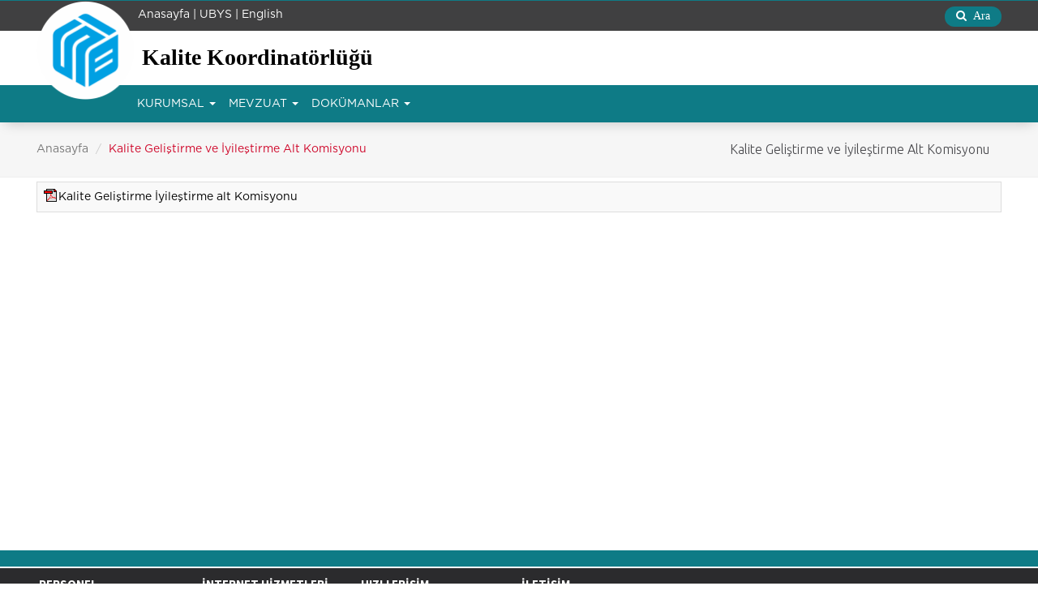

--- FILE ---
content_type: text/html; charset=UTF-8
request_url: https://kalite.sivas.edu.tr/kalite-gelistirme-ve-iyilestirme-alt-komisyonu
body_size: 4892
content:
<!DOCTYPE html>
<html lang="tr">
<head>
        <meta charset="UTF-8">
        <meta name="viewport" content="width=device-width, initial-scale=1.0">
        <meta name="description" content="Sivas Bilim ve Teknoloji Üniversitesi, Üniversite, Study in Turkey, university, Bilimsel araştırma, bilim, yükseköğretim">
        <meta name="keywords" content="Sivas Bilim ve Teknoloji Üniversitesi,Üniversitemiz,Akademik Birimler,İdari Birimler,Eğitim,Kütüphane,Sivas Üni,Sivas,Akademik Takvim, Yüksekokul, Öğrenci işleri, Bilgi işlem, Meslek yüksekokulu, Sivas university, Eğitim">
        <meta name="robots" content="noodp"/>
        <meta name="news_keywords" content="Sivas Bilim ve Teknoloji Üniversitesi,Üniversitemiz,Akademik Birimler,İdari Birimler,Eğitim,Kütüphane,Sivas Üni,Sivas,Akademik Takvim, Yüksekokul, Öğrenci işleri, Bilgi işlem, Meslek yüksekokulu, Sivas university, Eğitim">
        <meta name="author" content="Fatih Gokdogan fatih.gokdogan@gmail.com">
        <meta name="HandheldFriendly" content="True">
        
        <!-- facebook meta tag -->
        <meta property="og:title" content="Kalite Koordinatörlüğü - Kalite Geliştirme ve İyileştirme Alt Komisyonu" />
        <meta property="og:description" content='Sivas Bilim ve Teknoloji Üniversitesi, Üniversite, Study in Turkey, university, Bilimsel araştırma, bilim, yükseköğretim' />
        <meta property="og:url" content="https://kalite.sivas.edu.tr/kalite-gelistirme-ve-iyilestirme-alt-komisyonu" />
        <meta property="og:site_name" content="https://kalite.sivas.edu.tr" />
        <meta property="og:image" content="https://kalite.sivas.edu.tr/"/>
        <meta property="og:image:width" content="760" />
        <meta property="og:image:height" content="420" />
        <!-- Social: Twitter -->
        <meta name="twitter:url" content="https://kalite.sivas.edu.tr/kalite-gelistirme-ve-iyilestirme-alt-komisyonu" />
        <meta name="twitter:domain" content="https://kalite.sivas.edu.tr" />
        <meta name="twitter:site" content="https://kalite.sivas.edu.tr" />
        <meta name="twitter:title" content="Kalite Koordinatörlüğü - Kalite Geliştirme ve İyileştirme Alt Komisyonu" />
        <meta name="twitter:description" content="Sivas Bilim ve Teknoloji Üniversitesi, Üniversite, Study in Turkey, university, Bilimsel araştırma, bilim, yükseköğretim" />
        <meta name="twitter:image:src" content="https://kalite.sivas.edu.tr/" />
        
        <meta name="dc.language" content="tr">
        <meta name="dc.source" content="https://kalite.sivas.edu.tr">
        <meta name="dc.title" content="Kalite Koordinatörlüğü - Kalite Geliştirme ve İyileştirme Alt Komisyonu">
        <meta name="dc.keywords" content="Sivas Bilim ve Teknoloji Üniversitesi,Üniversitemiz,Akademik Birimler,İdari Birimler,Eğitim,Kütüphane,Sivas Üni,Sivas,Akademik Takvim, Yüksekokul, Öğrenci işleri, Bilgi işlem, Meslek yüksekokulu, Sivas university, Eğitim">
        <meta name="dc.description" content="Sivas Bilim ve Teknoloji Üniversitesi, Üniversite, Study in Turkey, university, Bilimsel araştırma, bilim, yükseköğretim">

        <link rel="dns-prefetch" href="//kalite.sivas.edu.tr">
        <link rel="dns-prefetch" href="//www.google-analytics.com">
        <link rel="dns-prefetch" href="//fonts.gstatic.com">
        <link rel="dns-prefetch" href="//mc.yandex.ru">
        <link rel="dns-prefetch" href="//fonts.googleapis.com">
        <link rel="dns-prefetch" href="//pagead2.googlesyndication.com">
        <link rel="dns-prefetch" href="//googleads.g.doubleclick.net">
        <link rel="dns-prefetch" href="//google.com">
        <link rel="dns-prefetch" href="//gstatic.com">
        <link rel="dns-prefetch" href="//connect.facebook.net">
        <link rel="dns-prefetch" href="//graph.facebook.com">
        <link rel="dns-prefetch" href="//linkedin.com">
        <link rel="dns-prefetch" href="//ap.pinterest.com">

        <link rel="image_src" href="/app/themes/gumus/ico/sbtu.png" />
        <link rel="shortcut icon" href="/app/themes/gumus/ico/sbtu.ico" type="image/x-icon" />
        <link rel="canonical" href="https://kalite.sivas.edu.tr" >
        <title>Kalite Koordinatörlüğü - Kalite Geliştirme ve İyileştirme Alt Komisyonu</title>

        <link href='https://fonts.googleapis.com/css?family=Source+Sans+Pro:300,400,600,700&subset=latin,latin-ext' rel='stylesheet' type='text/css'>
<link href='https://fonts.googleapis.com/css?family=Ubuntu:300,400,500,700&subset=latin,latin-ext' rel='stylesheet' type='text/css'>

    <!-- include css --> 
	<link href="/media/assets/dflip/css/dflip.css?v=1" rel="stylesheet"> 
	<link href="/media/assets/dflip/css/themify-icons.css" rel="stylesheet"> 
	<link href="/media/assets/font-awesome/css/font-awesome.min.css" rel="stylesheet"> 
	<link href="/media/assets/ui-element/css/ui-elements.css" rel="stylesheet"> 
	<link href="/app/themes/gumus/css/gumus_default.css?v=12" rel="stylesheet"> 
	<link href="/app/themes/gumus/css/timeline.css?v=2" rel="stylesheet"> 
	<link href="/app/themes/gumus/css/responsive.css?v=2" rel="stylesheet"> 
	<link href="/app/themes/gumus/css/jquery.qtip.css" rel="stylesheet"> 
	

    <!-- Resources -->
    <!-- HTML5 shim and Respond.js IE8 support of HTML5 elements and media queries -->
    <!--[if lt IE 9]>
    <script src="https://oss.maxcdn.com/libs/html5shiv/3.7.0/html5shiv.js"></script>
    <script src="https://oss.maxcdn.com/libs/respond.js/1.3.0/respond.min.js"></script>
    <![endif]-->
    <!-- Bootstrap core JavaScript
    ==================================================
    <script src="/app/themes/gumus/js/jquery-scrolltofixed-min.js"></script>
    -->
    <!-- Placed at the end of the document so the pages load faster -->
    <script src="/media/assets/jquery/jquery-1.11.1.min.js"></script>
    <script src="/media/assets/bootstrap/js/bootstrap.js"></script>
    <script src="https://cdnjs.cloudflare.com/ajax/libs/moment.js/2.18.1/moment.min.js"></script>
        
</head>
<body>
    <!--<div class="se-pre-con"></div>-->
    <!-- Navigation -->
<script src="/media/assets/deploy/js/preview.js"></script>
<!--[if lt IE 9]>
        <script src="http://html5shim.googlecode.com/svn/trunk/html5.js"></script>
<![endif]-->


<!-- Navigation -->
<div class="navbar navbar-default" style="background-color:#0e7b86" role="navigation">
<div style="padding-top: 2px;background-color:#404041">
<div class="container">
<nav class="header-nav-top">
<ul class="nav nav-pills navbar-right">
<div class="social-shortcuts">
<a href="#search" class="social-shortcut social-shortcut-search"><i class="fa fa-search">&nbsp; Ara</i></a>
</div>
</ul>
</nav>
<!-- Search -->
<div id="search">

<!--<form action="https://kalite.sivas.edu.tr/tum-haberler" method="get">
        <button type="button" class="close">�</button>
        <input name="title" id="title" type="search" value="" placeholder="aranacak kelimeyi buraya yaz�n�z..." />
        <button type="submit" class="btn btn-danger">�niversitemizde Ara</button>
</form>-->
<form action="https://kalite.sivas.edu.tr/tum-haberler" method="get">
        <button type="button" class="close">x</button>
        <input class="typeahead" type="text" name="q" class="form-control" placeholder="aranacak kelimeyi buraya yazınız...">
        <button type="submit" class="btn btn-danger">Üniversitemizde Ara</button>
</form>
</div>
<div class="header_block pull-left hidden-lg hidden-md hidden-sm"style="margin-top:5px;">
<a href="https://kalite.sivas.edu.tr/" target="_self">Anasayfa |</a>
<a href="https://ubys.sivas.edu.tr/" target="_blank">UBYS |</a>
<a href="/?lang=en-us"> English</a>
<a href="http://kalite.sivas.edu.tr/media/uploads/images/formlar/sss/SIKCA-SORULAN-SORULAR.pdf" target="_blank">S.S.S |</a>
</div>
<div class="header_block pull-left hidden-xs" style="margin-top:5px;margin-left:125px;">
<a href="https://kalite.sivas.edu.tr/" target="_self">Anasayfa |</a>
<a href="https://ubys.sivas.edu.tr/" target="_blank">UBYS |</a>
<a href="/?lang=en-us"> English</a>
</div>
</div>
</div>
<div class="hidden-xs hidden-sm" style="position: relative;min-width: 1200px;width: 100%;height: 67px;background-color: #fff;text-align: center;">
<div class="col-lg-8 right"></div>
<div class="col-lg-2 right">
</div>
</div>
<div class="container">
                          <header id="header" class="header header-classic clearfix">
                            <div class="container">
                                <div class="row">
                                <div id="logo" class="logo mgl2 hidden-xs hidden-sm">
                                <span style="font-family: initial;font-size:2em; font-weight: bold; color:#000;z-index:9;margin-left:130px; top:50px;position:absolute;">
                                Kalite Koordinatörlüğü                                </span>
                                <span class="navbar-left" style="z-index:9; top:0px;position:absolute;">
                                <a href="https://www.sivas.edu.tr"><img src="/app/themes/gumus/img/logo3.png" width="120"/></a></span>
                               </div>
                               <div id="logo" class="logo mgl2 hidden-lg hidden-md hidden-sm">
                                <span style="font-size:14px; font-weight: bold; color:#FFF;z-index:9;top:47px;position:absolute;">
                                Kalite Koordinatörlüğü                                </span>
                               </div>
                                <div class="btn-menu">
                                <span></span>
                                </div><!-- //mobile menu button -->
                                <nav id="mainnav" class="mainnav">
                                    <ul class="menu">
                                        <li class="hidden-xs" style="width:110px;"></li>
                                                <li   >
            <a href="https://kalite.sivas.edu.tr/kurumsal" >
                KURUMSAL <i class='caret hidden-xs hidden-sm'></i>             </a>
        <ul class='submenu'>
                        <li   >
            <a href="https://kalite.sivas.edu.tr/universitemizin-misyonu" target="_self">
                Misyon              </a>
        </li>
        <li   >
            <a href="https://kalite.sivas.edu.tr/vizyon" target="_self">
                Vizyon              </a>
        </li>
        <li   >
            <a href="https://kalite.sivas.edu.tr/temel-degerler" target="_self">
                Temel Değerler              </a>
        </li>
        <li   >
            <a href="https://kalite.sivas.edu.tr/kalite-el-kitabi" target="">
                Kalite El Kitabı              </a>
        </li>
        <li   >
            <a href="https://kalite.sivas.edu.tr/kalite-politikamiz" target="_self">
                Kalite Politikası              </a>
        </li>
        <li   >
            <a href="#" >
                BİZ KİMİZ?              </a>
        <ul class='submenu'>
                        <li   style="background-color:#CC0000">
            <a href="https://kalite.sivas.edu.tr/koordinatorluk-ekibimiz" target="_self">
                Koordinatörlük Ekibimiz              </a>
        </li>
        <li   style="background-color:#CC0000">
            <a href="https://kalite.sivas.edu.tr/kalite-komisyonu" target="_self">
                <i class='Kalite Koordinatörü Prof. Dr. Kağan KÖKTEN Kalite Koordinatör Yardımcısı Prof. Dr. Ömer SÖZEN Kalite Koordinatör Yardımcısı Dr. Öğr. Üyesi Ceren ORAK Kalite Koordinatör Yardımcısı Dr. Öğr. Üyesi Memduha ERGÜT Kalite Koordinatör Yardımcısı Dr. Öğr. Üyesi Ebubekir Sıddık AYDIN Kalite Koordinatör Yardımcısı Öğr. Gör. İbrahim KAYA' style='color:initial'></i> Kalite Komisyonu              </a>
        </li>
        <li   >
            <a href="#" >
                Kalite Süreç Komisyonları              </a>
        <ul class='submenu'>
                        <li  active >
            <a href="https://kalite.sivas.edu.tr/kalite-gelistirme-ve-iyilestirme-alt-komisyonu" target="_self">
                Kalite Geliştirme ve İyileştirme Alt Komisyonu              </a>
        </li>
        <li   >
            <a href="https://kalite.sivas.edu.tr/kalite-egitim--ogretim-alt-komisyonu" target="_self">
                Kalite Eğitim -Öğretim Alt Komisyonu              </a>
        </li>
        <li   >
            <a href="https://kalite.sivas.edu.tr/kalite-arastirma-gelistirme-ve-toplumsal-katki-alt-komisyonu" target="_self">
                Kalite Araştırma-Geliştirme ve Toplumsal Katkı Alt Komisyonu              </a>
        </li>
        <li   >
            <a href="https://kalite.sivas.edu.tr/kalite-yonetim-alt-komisyonu" target="_self">
                Kalite Yönetim Alt Komisyonu              </a>
        </li>
        </ul>
        </li>
        </ul>
        </li>
        </ul>
        </li>
        <li   >
            <a href="#" >
                MEVZUAT <i class='caret hidden-xs hidden-sm'></i>             </a>
        <ul class='submenu'>
                        <li   >
            <a href="https://kalite.sivas.edu.tr/yonetmelik" target="_self">
                Yönetmelik              </a>
        </li>
        <li   >
            <a href="https://kalite.sivas.edu.tr/yonergemiz" target="_self">
                Yönergemiz              </a>
        </li>
        </ul>
        </li>
        <li   >
            <a href="#" >
                DOKÜMANLAR <i class='caret hidden-xs hidden-sm'></i>             </a>
        <ul class='submenu'>
                        <li   >
            <a href="https://bkys.sivas.edu.tr/listKaliteDokumantasyon" target="_blank">
                Dokümantasyon              </a>
        </li>
        <li   >
            <a href="https://kalite.sivas.edu.tr/is-akis-surecleri" target="">
                İş Akış Süreçleri              </a>
        </li>
        <li   >
            <a href="https://kalite.sivas.edu.tr/ic-degerlendirme-raporlari" target="_self">
                İç Değerlendirme Raporları              </a>
        </li>
        </ul>
        </li>
                                    </ul><!-- /.menu -->
                                </nav><!-- /.mainnav -->
                         </div>
                         </div>

                       </header><!-- /.header -->
                        
                       </div>
                        </div>
                    <!-- Body -->
    <div class="wrapper"> <!-- wrapper -->

                <!-- Topic Header -->
                <div class="topic">
        <div class="container">
            <div class="row">
                <div class="col-sm-8">
                    <ol class="breadcrumb pull-left hidden-xs">
                        <li><a href="https://kalite.sivas.edu.tr/">Anasayfa</a></li>
                        <li class="active">Kalite Geliştirme ve İyileştirme Alt Komisyonu</li>
                    </ol>
                </div>
                <div class="col-sm-4">
                    <h3 class="pull-right">Kalite Geliştirme ve İyileştirme Alt Komisyonu</h3>
                </div>
            </div>
        </div>
</div>
        <div class="announcement-top">
        <div>
</div>        </div>
                 <div class="container">             <script src="/media/assets/dflip/js/dflip.min.js" type="text/javascript"></script><div style="background-color:#FFF"><table><tr><td><div id="FileLink" style="background:url(/app/themes/gumus/img/dosyaimg/pdf.gif) 0 0px no-repeat; padding:0 0 0 18px;"><a href="https://kalite.sivas.edu.tr/media/uploads/images/Kalite_komisyon/Kalite_Gelistirme-ve-Iyilestirme_-alt_-komisyonu.pdf" target="_blank"style="color:#000">Kalite Geliştirme İyileştirme alt Komisyonu</a></div><div class="Files" id="File0"></div></td></tr></table></div><span style="color: #ffffff;">.</span>         </div>                                     <div class="container"> 
                                <div class="container_top-2">
                <!-- Features -->
                <div class="row">
                                                                                </div>
            </div>
                         </div>                             </div>
    <!-- / wrapper         <div class="md-overlay"></div>-->
    <div class="container-fluid" style="height:80px;position:relative;padding:0px;margin:0px;">
<!--<div style="width:100%;height:75px;position:absolute; bottom:5px; z-index:2; background: url('/app/themes/gumus/img/klogo.png') no-repeat center;"></div>-->
<div style="width:100%;height:20px;position:absolute; bottom:2px; z-index:1; background: #0e7b86; no-repeat center #cf0a2c; background-size: 70px 20px;"></div>
</div>
<!-- Footer -->
<footer style="background-color:#2b2b2d">
  <div class="container">
    <div class="row">
    <div class="col-md-12">
                
        <div class='col-xs-12 col-sm-4 col-md-2' style='margin:0;padding:0'><div class='panel panel-default panel-new' style='border:0px solid;'><div class='panel-heading '  style='background-color:;color:#ffffff'><div class='panel-title'><span style='font-size: 15px;' class=''>&nbsp;<b>PERSONEL</b></span></div></div><div id="xpanelx"><div class='panel-body' style='padding: 0px 0px 5px 0px;color:#fff;line-height: 29px'><a class='' href='http://ubys.sivas.edu.tr/' target="_blank">&nbsp;Personel Otomasyonu</a></div><div class='panel-body' style='padding: 0px 0px 5px 0px;color:#fff;line-height: 29px'><a class='' href='https://www.sivas.edu.tr/yemek-listesi' target="_blank">&nbsp;Aylık Yemek Listesi</a></div><div class='panel-body' style='padding: 0px 0px 5px 0px;color:#fff;line-height: 29px'><a class='' href='https://www.sivas.edu.tr/user/signin/?ref=/yonetim/user.php?page=login' target="_blank">&nbsp;Yemek Kayıt Otomasyonu</a></div></div></div></div><div class='col-xs-12 col-sm-4 col-md-2' style='margin:0;padding:0'><div class='panel panel-default panel-new' style='border:0px solid;'><div class='panel-heading '  style='background-color:;color:#ffffff'><div class='panel-title'><span style='font-size: 15px;' class=''>&nbsp;<b> İNTERNET HİZMETLERİ</b></span></div></div><div id="xpanelx"><div class='panel-body' style='padding: 0px 0px 5px 0px;color:#fff;line-height: 29px'><a class='' href='https://mail.sivas.edu.tr/' target="_blank">&nbsp;E-Posta</a></div><div class='panel-body' style='padding: 0px 0px 5px 0px;color:#fff;line-height: 29px'><a class='' href='https://www.sivas.edu.tr/bilgi-edinme' target="_blank">&nbsp;Bilgi Edinme</a></div></div></div></div><div class='col-xs-12 col-sm-4 col-md-2' style='margin:0;padding:0'><div class='panel panel-default panel-new' style='border:0px solid;'><div class='panel-heading '  style='background-color:;color:#ffffff'><div class='panel-title'><span style='font-size: 15px;' class='undefined'>&nbsp;<b>HIZLI ERİŞİM</b></span></div></div><div id="xpanelx"><div class='panel-body' style='padding: 0px 0px 5px 0px;color:#fff;line-height: 29px'><a class='' href='https://www.yok.gov.tr/' target="_blank">&nbsp;Yükseköğretim Kurulu</a></div><div class='panel-body' style='padding: 0px 0px 5px 0px;color:#fff;line-height: 29px'><a class='' href='https://www.aile.gov.tr/' target="_blank">&nbsp;Aile ve Sosyal Hiz. Bakanlığı</a></div><div class='panel-body' style='padding: 0px 0px 5px 0px;color:#fff;line-height: 29px'><a class='' href='https://www.csgb.gov.tr/' target="_blank">&nbsp;Çalışma ve Sos. Güv. Bak.</a></div></div></div></div><div class='col-xs-12 col-sm-4 col-md-2' style='margin:0;padding:0'><div class='panel panel-default panel-new' style='border:0px solid;'><div class='panel-heading '  style='background-color:;color:#ffffff'><div class='panel-title'><span style='font-size: 15px;' class='undefined'>&nbsp;<b>İLETİŞİM</b></span></div></div><div id="xpanelx"><div class='panel-body' style='padding: 0px 0px 5px 0px;color:#fff;line-height: 29px'><a class='' href='https://kalite.sivas.edu.tr/iletisim' target="_self">&nbsp;İletişim Bilgileri</a></div></div></div></div>
    </div>
  </div>
      <div class="row">
          <!-- Contact Us -->
      <div class="col-sm-3">
            <div class="widgets row text-widget">
        <div class="col-xs-12" style="padding:5px;;">
                        <div class="widget-content"></div>
        </div>
    </div>
      </div>
          <!-- Contact Us -->
      <div class="col-sm-3">
            <div class="widgets row text-widget">
        <div class="col-xs-12" style="padding:5px;;">
                        <div class="widget-content"></div>
        </div>
    </div>
      </div>
          <!-- Contact Us -->
      <div class="col-sm-3">
            <div class="widgets row text-widget">
        <div class="col-xs-12" style="padding:5px;;">
                        <div class="widget-content"></div>
        </div>
    </div>
      </div>
          <!-- Contact Us -->
      <div class="col-sm-3">
            <div class="widgets row text-widget">
        <div class="col-xs-12" style="padding:5px;;">
                        <div class="widget-content"></div>
        </div>
    </div>
      </div>
        </div>
        </div>
</footer>

<!-- Copyright -->
<div class="container">
  <div class="row">
    <div class="col-sm-12">
      <div class="copyright">
         Copyright © 2020 Sivas Bilim ve Teknoloji Üniversitesi,Yenişehir Mah. Kardeşler Cad. No:7/1 SİVAS Tel: (0346) 219 13 98 Belgegeçer: (0346) 219 16 78 E-Mail: bilgi@sivas.edu.tr      </div>
    </div>
  </div>  <!-- / .row -->
</div> <!-- / .container -->
<script>
    (function(i,s,o,g,r,a,m){i['GoogleAnalyticsObject']=r;i[r]=i[r]||function(){
    (i[r].q=i[r].q||[]).push(arguments)},i[r].l=1*new Date();a=s.createElement(o),
    m=s.getElementsByTagName(o)[0];a.async=1;a.src=g;m.parentNode.insertBefore(a,m)
    })(window,document,'script','https://www.google-analytics.com/analytics.js','ga');

    ga('create', 'UA-103669656-1', 'auto');
    ga('send', 'pageview');

</script><!-- include javascript --> 
	<script src="/app/themes/gumus/js/menu-widgets.js"></script> 
	<script src="/app/themes/gumus/js/scrolltopcontrol.js"></script> 
	<script src="/app/themes/gumus/js/nprogress.js"></script> 
	<script src="/app/themes/gumus/js/jquery.qtip.js"></script> 
	<script src="/app/themes/gumus/js/custom.js?v=20180625"></script> 
	<script src="/app/themes/gumus/js/typeahead.bundle.js"></script> 
	<script src="/app/themes/gumus/js/main.js"></script> 
	<script src="/app/themes/gumus/js/mindfor.affix.js"></script> 
	<script src="/app/themes/gumus/js/affixmain.js"></script> 
	
</body>
</html>


--- FILE ---
content_type: text/css
request_url: https://kalite.sivas.edu.tr/app/themes/gumus/css/gumus_default.css?v=12
body_size: 48023
content:
@font-face {
        font-family: 'Gotham';
        src: url('../fonts/Gotham-BookTr.otf')format("opentype");
}
html {
    font-family: "Gotham";
    -ms-text-size-adjust: 100%;
    -webkit-text-size-adjust: 100%;
}
body {
    font-size: 14px !important;
    line-height: 1.42857143;
    color: #333333;
    font-family: 'Gotham';
    background-color: #ffffff;
    margin:0;
}
#affix.affix-bottom {
  position: absolute;
}
article,
aside,
details,
figcaption,
figure,
footer,
header,
hgroup,
main,
nav,
section,
summary {
    display: block;
}
audio,
canvas,
progress,
video {
    display: inline-block;
    vertical-align: baseline;
}
audio:not([controls]) {
    display: none;
    height: 0;
}
[hidden],
template {
    display: none;
}
a {
    background: transparent;
    text-transform: none;
}
a:active,
a:hover {
    outline: 0;
}
abbr[title] {
    border-bottom: 1px dotted;
}
b,
strong {
    font-weight: bold;
}
dfn {
    font-style: italic;
}
h1 {
    font-size: 2em;
    margin: 0.67em 0;
}
mark {
    background: #ff0;
    color: #000;
}
small {
    font-size: 80%;
}
sub,
sup {
    font-size: 75%;
    line-height: 0;
    position: relative;
    vertical-align: baseline;
}
sup {
    top: -0.5em;
}
sub {
    bottom: -0.25em;
}
img {
    border: 0;
}
svg:not(:root) {
    overflow: hidden;
}
figure {
    margin: 1em 40px;
}
hr {
    -moz-box-sizing: content-box;
    box-sizing: content-box;
    height: 0;
}
pre {
    overflow: auto;
}
code,
kbd,
pre,
samp {
    font-family: monospace, monospace;
    font-size: 1em;
}
button,
input,
optgroup,
select,
textarea {
    color: inherit;
    font: inherit;
    margin: 0;
}
button {
    overflow: visible;
}
button,
select {
    text-transform: none;
}
button,
html input[type="button"],
input[type="reset"],
input[type="submit"] {
    -webkit-appearance: button;
    cursor: pointer;
}
button[disabled],
html input[disabled] {
    cursor: default;
}
button::-moz-focus-inner,
input::-moz-focus-inner {
    border: 0;
    padding: 0;
}
input {
    line-height: normal;
}
input[type="checkbox"],
input[type="radio"] {
    box-sizing: border-box;
    padding: 0;
}
input[type="number"]::-webkit-inner-spin-button,
input[type="number"]::-webkit-outer-spin-button {
    height: auto;
}
input[type="search"] {
    -webkit-appearance: textfield;
    -moz-box-sizing: content-box;
    -webkit-box-sizing: content-box;
    box-sizing: content-box;
}
input[type="search"]::-webkit-search-cancel-button,
input[type="search"]::-webkit-search-decoration {
    -webkit-appearance: none;
}
fieldset {
    border: 1px solid #c0c0c0;
    margin: 0 2px;
    padding: 0.35em 0.625em 0.75em;
}
legend {
    border: 0;
    padding: 0;
}
textarea {
    overflow: auto;
}
optgroup {
    font-weight: bold;
}
table {
    border-collapse: collapse;
    border-spacing: 0;
}
td,
th {
    padding: 0;
}
@media print {
    * {
        text-shadow: none !important;
        color: #000 !important;
        background: transparent !important;
        box-shadow: none !important;
    }
    a,
    a:visited {
        text-decoration: underline;
    }
    a[href]:after {
        content: " (" attr(href) ")";
    }
    abbr[title]:after {
        content: " (" attr(title) ")";
    }
    a[href^="javascript:"]:after,
    a[href^="#"]:after {
        content: "";
    }
    pre,
    blockquote {
        border: 1px solid #999;
        page-break-inside: avoid;
    }
    thead {
        display: table-header-group;
    }
    tr,
    img {
        page-break-inside: avoid;
    }
    img {
        max-width: 100% !important;
    }
    p,
    h2,
    h3 {
        orphans: 3;
        widows: 3;
    }
    h2,
    h3 {
        page-break-after: avoid;
    }
    select {
        background: #fff !important;
    }
    .navbar {
        display: none;
    }
    .table td,
    .table th {
        background-color: #fff !important;
    }
    .btn > .caret,
    .dropup > .btn > .caret {
        border-top-color: #000 !important;
    }
    .label {
        border: 1px solid #000;
    }
    .table {
        border-collapse: collapse !important;
    }
    .table-bordered th,
    .table-bordered td {
        border: 1px solid #ddd !important;
    }
}
@font-face {
    font-family: 'Glyphicons Halflings';
    src: url('../fonts/glyphicons-halflings-regular.eot');
    src: url('../fonts/glyphicons-halflings-regular.eot?#iefix') format('embedded-opentype'), url('../fonts/glyphicons-halflings-regular.woff') format('woff'), url('../fonts/glyphicons-halflings-regular.ttf') format('truetype'), url('../fonts/glyphicons-halflings-regular.svg#glyphicons_halflingsregular') format('svg');
}
.glyphicon {
    position: relative;
    top: 1px;
    display: inline-block;
    font-family: 'Glyphicons Halflings';
    font-style: normal;
    font-weight: normal;
    line-height: 1;
    -webkit-font-smoothing: antialiased;
    -moz-osx-font-smoothing: grayscale;
}
.glyphicon-asterisk:before {
    content: "\2a";
}
.glyphicon-plus:before {
    content: "\2b";
}
.glyphicon-euro:before {
    content: "\20ac";
}
.glyphicon-minus:before {
    content: "\2212";
}
.glyphicon-cloud:before {
    content: "\2601";
}
.glyphicon-envelope:before {
    content: "\2709";
}
.glyphicon-pencil:before {
    content: "\270f";
}
.glyphicon-glass:before {
    content: "\e001";
}
.glyphicon-music:before {
    content: "\e002";
}
.glyphicon-search:before {
    content: "\e003";
}
.glyphicon-heart:before {
    content: "\e005";
}
.glyphicon-star:before {
    content: "\e006";
}
.glyphicon-star-empty:before {
    content: "\e007";
}
.glyphicon-user:before {
    content: "\e008";
}
.glyphicon-film:before {
    content: "\e009";
}
.glyphicon-th-large:before {
    content: "\e010";
}
.glyphicon-th:before {
    content: "\e011";
}
.glyphicon-th-list:before {
    content: "\e012";
}
.glyphicon-ok:before {
    content: "\e013";
}
.glyphicon-remove:before {
    content: "\e014";
}
.glyphicon-zoom-in:before {
    content: "\e015";
}
.glyphicon-zoom-out:before {
    content: "\e016";
}
.glyphicon-off:before {
    content: "\e017";
}
.glyphicon-signal:before {
    content: "\e018";
}
.glyphicon-cog:before {
    content: "\e019";
}
.glyphicon-trash:before {
    content: "\e020";
}
.glyphicon-home:before {
    content: "\e021";
}
.glyphicon-file:before {
    content: "\e022";
}
.glyphicon-time:before {
    content: "\e023";
}
.glyphicon-road:before {
    content: "\e024";
}
.glyphicon-download-alt:before {
    content: "\e025";
}
.glyphicon-download:before {
    content: "\e026";
}
.glyphicon-upload:before {
    content: "\e027";
}
.glyphicon-inbox:before {
    content: "\e028";
}
.glyphicon-play-circle:before {
    content: "\e029";
}
.glyphicon-repeat:before {
    content: "\e030";
}
.glyphicon-refresh:before {
    content: "\e031";
}
.glyphicon-list-alt:before {
    content: "\e032";
}
.glyphicon-lock:before {
    content: "\e033";
}
.glyphicon-flag:before {
    content: "\e034";
}
.glyphicon-headphones:before {
    content: "\e035";
}
.glyphicon-volume-off:before {
    content: "\e036";
}
.glyphicon-volume-down:before {
    content: "\e037";
}
.glyphicon-volume-up:before {
    content: "\e038";
}
.glyphicon-qrcode:before {
    content: "\e039";
}
.glyphicon-barcode:before {
    content: "\e040";
}
.glyphicon-tag:before {
    content: "\e041";
}
.glyphicon-tags:before {
    content: "\e042";
}
.glyphicon-book:before {
    content: "\e043";
}
.glyphicon-bookmark:before {
    content: "\e044";
}
.glyphicon-print:before {
    content: "\e045";
}
.glyphicon-camera:before {
    content: "\e046";
}
.glyphicon-font:before {
    content: "\e047";
}
.glyphicon-bold:before {
    content: "\e048";
}
.glyphicon-italic:before {
    content: "\e049";
}
.glyphicon-text-height:before {
    content: "\e050";
}
.glyphicon-text-width:before {
    content: "\e051";
}
.glyphicon-align-left:before {
    content: "\e052";
}
.glyphicon-align-center:before {
    content: "\e053";
}
.glyphicon-align-right:before {
    content: "\e054";
}
.glyphicon-align-justify:before {
    content: "\e055";
}
.glyphicon-list:before {
    content: "\e056";
}
.glyphicon-indent-left:before {
    content: "\e057";
}
.glyphicon-indent-right:before {
    content: "\e058";
}
.glyphicon-facetime-video:before {
    content: "\e059";
}
.glyphicon-picture:before {
    content: "\e060";
}
.glyphicon-map-marker:before {
    content: "\e062";
}
.glyphicon-adjust:before {
    content: "\e063";
}
.glyphicon-tint:before {
    content: "\e064";
}
.glyphicon-edit:before {
    content: "\e065";
}
.glyphicon-share:before {
    content: "\e066";
}
.glyphicon-check:before {
    content: "\e067";
}
.glyphicon-move:before {
    content: "\e068";
}
.glyphicon-step-backward:before {
    content: "\e069";
}
.glyphicon-fast-backward:before {
    content: "\e070";
}
.glyphicon-backward:before {
    content: "\e071";
}
.glyphicon-play:before {
    content: "\e072";
}
.glyphicon-pause:before {
    content: "\e073";
}
.glyphicon-stop:before {
    content: "\e074";
}
.glyphicon-forward:before {
    content: "\e075";
}
.glyphicon-fast-forward:before {
    content: "\e076";
}
.glyphicon-step-forward:before {
    content: "\e077";
}
.glyphicon-eject:before {
    content: "\e078";
}
.glyphicon-chevron-left:before {
    content: "\e079";
}
.glyphicon-chevron-right:before {
    content: "\e080";
}
.glyphicon-plus-sign:before {
    content: "\e081";
}
.glyphicon-minus-sign:before {
    content: "\e082";
}
.glyphicon-remove-sign:before {
    content: "\e083";
}
.glyphicon-ok-sign:before {
    content: "\e084";
}
.glyphicon-question-sign:before {
    content: "\e085";
}
.glyphicon-info-sign:before {
    content: "\e086";
}
.glyphicon-screenshot:before {
    content: "\e087";
}
.glyphicon-remove-circle:before {
    content: "\e088";
}
.glyphicon-ok-circle:before {
    content: "\e089";
}
.glyphicon-ban-circle:before {
    content: "\e090";
}
.glyphicon-arrow-left:before {
    content: "\e091";
}
.glyphicon-arrow-right:before {
    content: "\e092";
}
.glyphicon-arrow-up:before {
    content: "\e093";
}
.glyphicon-arrow-down:before {
    content: "\e094";
}
.glyphicon-share-alt:before {
    content: "\e095";
}
.glyphicon-resize-full:before {
    content: "\e096";
}
.glyphicon-resize-small:before {
    content: "\e097";
}
.glyphicon-exclamation-sign:before {
    content: "\e101";
}
.glyphicon-gift:before {
    content: "\e102";
}
.glyphicon-leaf:before {
    content: "\e103";
}
.glyphicon-fire:before {
    content: "\e104";
}
.glyphicon-eye-open:before {
    content: "\e105";
}
.glyphicon-eye-close:before {
    content: "\e106";
}
.glyphicon-warning-sign:before {
    content: "\e107";
}
.glyphicon-plane:before {
    content: "\e108";
}
.glyphicon-calendar:before {
    content: "\e109";
}
.glyphicon-random:before {
    content: "\e110";
}
.glyphicon-comment:before {
    content: "\e111";
}
.glyphicon-magnet:before {
    content: "\e112";
}
.glyphicon-chevron-up:before {
    content: "\e113";
}
.glyphicon-chevron-down:before {
    content: "\e114";
}
.glyphicon-retweet:before {
    content: "\e115";
}
.glyphicon-shopping-cart:before {
    content: "\e116";
}
.glyphicon-folder-close:before {
    content: "\e117";
}
.glyphicon-folder-open:before {
    content: "\e118";
}
.glyphicon-resize-vertical:before {
    content: "\e119";
}
.glyphicon-resize-horizontal:before {
    content: "\e120";
}
.glyphicon-hdd:before {
    content: "\e121";
}
.glyphicon-bullhorn:before {
    content: "\e122";
}
.glyphicon-bell:before {
    content: "\e123";
}
.glyphicon-certificate:before {
    content: "\e124";
}
.glyphicon-thumbs-up:before {
    content: "\e125";
}
.glyphicon-thumbs-down:before {
    content: "\e126";
}
.glyphicon-hand-right:before {
    content: "\e127";
}
.glyphicon-hand-left:before {
    content: "\e128";
}
.glyphicon-hand-up:before {
    content: "\e129";
}
.glyphicon-hand-down:before {
    content: "\e130";
}
.glyphicon-circle-arrow-right:before {
    content: "\e131";
}
.glyphicon-circle-arrow-left:before {
    content: "\e132";
}
.glyphicon-circle-arrow-up:before {
    content: "\e133";
}
.glyphicon-circle-arrow-down:before {
    content: "\e134";
}
.glyphicon-globe:before {
    content: "\e135";
}
.glyphicon-wrench:before {
    content: "\e136";
}
.glyphicon-tasks:before {
    content: "\e137";
}
.glyphicon-filter:before {
    content: "\e138";
}
.glyphicon-briefcase:before {
    content: "\e139";
}
.glyphicon-fullscreen:before {
    content: "\e140";
}
.glyphicon-dashboard:before {
    content: "\e141";
}
.glyphicon-paperclip:before {
    content: "\e142";
}
.glyphicon-heart-empty:before {
    content: "\e143";
}
.glyphicon-link:before {
    content: "\e144";
}
.glyphicon-phone:before {
    content: "\e145";
}
.glyphicon-pushpin:before {
    content: "\e146";
}
.glyphicon-usd:before {
    content: "\e148";
}
.glyphicon-gbp:before {
    content: "\e149";
}
.glyphicon-sort:before {
    content: "\e150";
}
.glyphicon-sort-by-alphabet:before {
    content: "\e151";
}
.glyphicon-sort-by-alphabet-alt:before {
    content: "\e152";
}
.glyphicon-sort-by-order:before {
    content: "\e153";
}
.glyphicon-sort-by-order-alt:before {
    content: "\e154";
}
.glyphicon-sort-by-attributes:before {
    content: "\e155";
}
.glyphicon-sort-by-attributes-alt:before {
    content: "\e156";
}
.glyphicon-unchecked:before {
    content: "\e157";
}
.glyphicon-expand:before {
    content: "\e158";
}
.glyphicon-collapse-down:before {
    content: "\e159";
}
.glyphicon-collapse-up:before {
    content: "\e160";
}
.glyphicon-log-in:before {
    content: "\e161";
}
.glyphicon-flash:before {
    content: "\e162";
}
.glyphicon-log-out:before {
    content: "\e163";
}
.glyphicon-new-window:before {
    content: "\e164";
}
.glyphicon-record:before {
    content: "\e165";
}
.glyphicon-save:before {
    content: "\e166";
}
.glyphicon-open:before {
    content: "\e167";
}
.glyphicon-saved:before {
    content: "\e168";
}
.glyphicon-import:before {
    content: "\e169";
}
.glyphicon-export:before {
    content: "\e170";
}
.glyphicon-send:before {
    content: "\e171";
}
.glyphicon-floppy-disk:before {
    content: "\e172";
}
.glyphicon-floppy-saved:before {
    content: "\e173";
}
.glyphicon-floppy-remove:before {
    content: "\e174";
}
.glyphicon-floppy-save:before {
    content: "\e175";
}
.glyphicon-floppy-open:before {
    content: "\e176";
}
.glyphicon-credit-card:before {
    content: "\e177";
}
.glyphicon-transfer:before {
    content: "\e178";
}
.glyphicon-cutlery:before {
    content: "\e179";
}
.glyphicon-header:before {
    content: "\e180";
}
.glyphicon-compressed:before {
    content: "\e181";
}
.glyphicon-earphone:before {
    content: "\e182";
}
.glyphicon-phone-alt:before {
    content: "\e183";
}
.glyphicon-tower:before {
    content: "\e184";
}
.glyphicon-stats:before {
    content: "\e185";
}
.glyphicon-sd-video:before {
    content: "\e186";
}
.glyphicon-hd-video:before {
    content: "\e187";
}
.glyphicon-subtitles:before {
    content: "\e188";
}
.glyphicon-sound-stereo:before {
    content: "\e189";
}
.glyphicon-sound-dolby:before {
    content: "\e190";
}
.glyphicon-sound-5-1:before {
    content: "\e191";
}
.glyphicon-sound-6-1:before {
    content: "\e192";
}
.glyphicon-sound-7-1:before {
    content: "\e193";
}
.glyphicon-copyright-mark:before {
    content: "\e194";
}
.glyphicon-registration-mark:before {
    content: "\e195";
}
.glyphicon-cloud-download:before {
    content: "\e197";
}
.glyphicon-cloud-upload:before {
    content: "\e198";
}
.glyphicon-tree-conifer:before {
    content: "\e199";
}
.glyphicon-tree-deciduous:before {
    content: "\e200";
}
* {
    -webkit-box-sizing: border-box;
    -moz-box-sizing: border-box;
    box-sizing: border-box;
}
*:before,
*:after {
    -webkit-box-sizing: border-box;
    -moz-box-sizing: border-box;
    box-sizing: border-box;
}
html {
    font-size: 10px;
    -webkit-tap-highlight-color: rgba(0, 0, 0, 0);
}
input,
button,
select,
textarea {
    font-family: inherit;
    font-size: inherit;
    line-height: inherit;
}
.header_block a {
    color: #FFFFFF;
    font-family: "Gotham";
    text-decoration: none;
}
.header_block a:hover{
    color: #3ebbc8;
    text-decoration: underline;
}

a {
    color: #0e7b86;
    font-family: "Gotham";
    text-decoration: none;
}
a:hover,
a:focus {
    color: #3ebbc8;
    text-decoration: underline;
}
a:focus {
    outline: thin dotted;
    outline: 5px auto -webkit-focus-ring-color;
    outline-offset: -2px;
}
figure {
    margin: 0;
}
img {
    vertical-align: middle;
}
.img-responsive,
.thumbnail > img,
.thumbnail a > img,
.carousel-inner > .item > img,
.carousel-inner > .item > a > img {
    display: block;
    width: 100% \9;
    max-width: 100%;
    height: auto;
}
.img-rounded {
    border-radius: 6px;
}
.img-thumbnail {
    padding: 4px;
    line-height: 1.42857143;
    background-color: #ffffff;
    border: 1px solid #dddddd;
    border-radius: 4px;
    -webkit-transition: all 0.2s ease-in-out;
    -o-transition: all 0.2s ease-in-out;
    transition: all 0.2s ease-in-out;
    display: inline-block;
    width: 100% \9;
    max-width: 100%;
    height: auto;
}
.img-circle {
    border-radius: 50%;
}
hr {
    margin-top: 20px;
    margin-bottom: 20px;
    border: 0;
    border-top: 1px solid #eeeeee;
}
.sr-only {
    position: absolute;
    width: 1px;
    height: 1px;
    margin: -1px;
    padding: 0;
    overflow: hidden;
    clip: rect(0, 0, 0, 0);
    border: 0;
}
.sr-only-focusable:active,
.sr-only-focusable:focus {
    position: static;
    width: auto;
    height: auto;
    margin: 0;
    overflow: visible;
    clip: auto;
}
h1,
h2,
h3,
h4,
h5,
h6,
.h1,
.h2,
.h3,
.h4,
.h5,
.h6 {
    font-family: 'Ubuntu', sans-serif;
    font-weight: 300;
    line-height: 1.1;
    color: inherit;
}
h1 small,
h2 small,
h3 small,
h4 small,
h5 small,
h6 small,
.h1 small,
.h2 small,
.h3 small,
.h4 small,
.h5 small,
.h6 small,
h1 .small,
h2 .small,
h3 .small,
h4 .small,
h5 .small,
h6 .small,
.h1 .small,
.h2 .small,
.h3 .small,
.h4 .small,
.h5 .small,
.h6 .small {
    font-weight: normal;
    line-height: 1;
    color: #777777;
}
h1,
.h1,
h2,
.h2,
h3,
.h3 {
    margin-top: 20px;
    margin-bottom: 10px;
}
h1 small,
.h1 small,
h2 small,
.h2 small,
h3 small,
.h3 small,
h1 .small,
.h1 .small,
h2 .small,
.h2 .small,
h3 .small,
.h3 .small {
    font-size: 65%;
}
h4,
.h4,
h5,
.h5,
h6,
.h6 {
    margin-top: 10px;
    margin-bottom: 10px;
}
h4 small,
.h4 small,
h5 small,
.h5 small,
h6 small,
.h6 small,
h4 .small,
.h4 .small,
h5 .small,
.h5 .small,
h6 .small,
.h6 .small {
    font-size: 75%;
}
h1,
.h1 {
    font-size: 36px;
}
h2,
.h2 {
    font-size: 30px;
}
h3,
.h3 {
    font-size: 24px;
}
h4,
.h4 {
    font-size: 18px;
}
h5,
.h5 {
    font-size: 14px;
}
h6,
.h6 {
    font-size: 12px;
}
p {
    margin: 0 0 10px;
}
.lead {
    margin-bottom: 20px;
    font-size: 16px;
    font-weight: 300;
    color: #FFF;
    line-height: 1.4;
}
@media (min-width: 768px) {
    .lead {
        font-size: 21px;
    }
}
small,
.small {
    font-size: 85%;
}
cite {
    font-style: normal;
}
mark,
.mark {
    background-color: #fcf8e3;
    padding: .2em;
}
.text-left {
    text-align: left;
}
.text-right {
    text-align: right;
}
.text-center {
    text-align: center;
}
.text-justify {
    text-align: justify;
}
.text-nowrap {
    white-space: nowrap;
}
.text-lowercase {
    text-transform: lowercase;
}
.text-uppercase {
    text-transform: uppercase;
}
.text-capitalize {
    text-transform: capitalize;
}
.text-muted {
    color: #777777;
}
.text-primary {
    color: #428bca;
}
a.text-primary:hover {
    color: #3071a9;
}
.text-success {
    color: #3c763d;
}
a.text-success:hover {
    color: #2b542c;
}
.text-info {
    color: #31708f;
}
a.text-info:hover {
    color: #245269;
}
.text-warning {
    color: #8a6d3b;
}
a.text-warning:hover {
    color: #66512c;
}
.text-danger {
    color: #a94442;
}
a.text-danger:hover {
    color: #843534;
}
.bg-primary {
    color: #fff;
    background-color: #428bca;
}
a.bg-primary:hover {
    background-color: #3071a9;
}
.bg-success {
    background-color: #dff0d8;
}
a.bg-success:hover {
    background-color: #c1e2b3;
}
.bg-info {
    background-color: #d9edf7;
}
a.bg-info:hover {
    background-color: #afd9ee;
}
.bg-warning {
    background-color: #fcf8e3;
}
a.bg-warning:hover {
    background-color: #f7ecb5;
}
.bg-danger {
    background-color: #f2dede;
}
a.bg-danger:hover {
    background-color: #e4b9b9;
}
.page-header {
    padding-bottom: 9px;
    margin: 40px 0 20px;
    border-bottom: 1px solid #eeeeee;
}
ul,
ol {
    margin-top: 0;
    margin-bottom: 10px;
}
ul ul,
ol ul,
ul ol,
ol ol {
    margin-bottom: 0;
}
.list-unstyled {
    padding-left: 0;
    list-style: none;
}
.list-inline {
    padding-left: 0;
    list-style: none;
    margin-left: -5px;
}
.list-inline > li {
    display: inline-block;
    padding-left: 5px;
    padding-right: 5px;
    padding-top: 5px;
}
.list-inline li img {
    height: 50px;
    width: 70px;
}
.list-newsline {
    padding-left: 0;
    list-style: none;
    margin-left: -5px;
}
.list-newsline > li {
    display: inline-block;
    padding-left: 5px;
    padding-right: 5px;
    padding-top: 5px;
}
.list-newsline li img {
    height: 165px;
    width: 227px;
}
dl {
    margin-top: 0;
    margin-bottom: 20px;
}
dt,
dd {
    line-height: 1.42857143;
}
dt {
    font-weight: bold;
}
dd {
    margin-left: 0;
}
@media (min-width: 768px) {
    .dl-horizontal dt {
        float: left;
        width: 160px;
        clear: left;
        text-align: right;
        overflow: hidden;
        text-overflow: ellipsis;
        white-space: nowrap;
    }
    .dl-horizontal dd {
        margin-left: 180px;
    }
}
abbr[title],
abbr[data-original-title] {
    cursor: help;
    border-bottom: 1px dotted #777777;
}
.initialism {
    font-size: 90%;
    text-transform: uppercase;
}
blockquote {
    padding: 10px 20px;
    margin: 0 0 20px;
    font-size: 17.5px;
    border-left: 5px solid #eeeeee;
}
blockquote p:last-child,
blockquote ul:last-child,
blockquote ol:last-child {
    margin-bottom: 0;
}
blockquote footer,
blockquote small,
blockquote .small {
    display: block;
    font-size: 80%;
    line-height: 1.42857143;
    color: #777777;
}
blockquote footer:before,
blockquote small:before,
blockquote .small:before {
    content: '\2014 \00A0';
}
.blockquote-reverse,
blockquote.pull-right {
    padding-right: 15px;
    padding-left: 0;
    border-right: 5px solid #eeeeee;
    border-left: 0;
    text-align: right;
}
.blockquote-reverse footer:before,
blockquote.pull-right footer:before,
.blockquote-reverse small:before,
blockquote.pull-right small:before,
.blockquote-reverse .small:before,
blockquote.pull-right .small:before {
    content: '';
}
.blockquote-reverse footer:after,
blockquote.pull-right footer:after,
.blockquote-reverse small:after,
blockquote.pull-right small:after,
.blockquote-reverse .small:after,
blockquote.pull-right .small:after {
    content: '\00A0 \2014';
}
blockquote:before,
blockquote:after {
    content: "";
}
address {
    margin-bottom: 20px;
    font-style: normal;
    line-height: 1.42857143;
}
code,
kbd,
pre,
samp {
    font-family: Menlo, Monaco, Consolas, "Courier New", monospace;
}
code {
    padding: 2px 4px;
    font-size: 90%;
    color: #c7254e;
    background-color: #f9f2f4;
    border-radius: 4px;
}
kbd {
    padding: 2px 4px;
    font-size: 90%;
    color: #ffffff;
    background-color: #333333;
    border-radius: 3px;
    box-shadow: inset 0 -1px 0 rgba(0, 0, 0, 0.25);
}
kbd kbd {
    padding: 0;
    font-size: 100%;
    box-shadow: none;
}
pre {
    display: block;
    padding: 9.5px;
    margin: 0 0 10px;
    font-size: 13px;
    line-height: 1.42857143;
    word-break: break-all;
    word-wrap: break-word;
    color: #333333;
    background-color: #f5f5f5;
    border: 1px solid #cccccc;
    border-radius: 4px;
}
pre code {
    padding: 0;
    font-size: inherit;
    color: inherit;
    white-space: pre-wrap;
    background-color: transparent;
    border-radius: 0;
}
.pre-scrollable {
    max-height: 340px;
    overflow-y: scroll;
}
.container {
    margin-right: auto;
    margin-left: auto;
    padding-left: 15px;
    padding-right: 15px;
}
@media (min-width: 992px) {
    .container {
        width: 970px;
    }
}
@media (min-width: 1200px) {
    .container {
        width: 1200px;
    }
}
.container-fluid {
    margin-right: auto;
    margin-left: auto;
    padding-left: 15px;
    padding-right: 15px;
}
.row {
    margin-left: -15px;
    margin-right: -15px;
}
.col-xs-1,
.col-sm-1,
.col-md-1,
.col-lg-1,
.col-xs-2,
.col-sm-2,
.col-md-2,
.col-lg-2,
.col-xs-3,
.col-sm-3,
.col-md-3,
.col-lg-3,
.col-xs-4,
.col-sm-4,
.col-md-4,
.col-lg-4,
.col-xs-5,
.col-sm-5,
.col-md-5,
.col-lg-5,
.col-xs-6,
.col-sm-6,
.col-md-6,
.col-lg-6,
.col-xs-7,
.col-sm-7,
.col-md-7,
.col-lg-7,
.col-xs-8,
.col-sm-8,
.col-md-8,
.col-lg-8,
.col-xs-9,
.col-sm-9,
.col-md-9,
.col-lg-9,
.col-xs-10,
.col-sm-10,
.col-md-10,
.col-lg-10,
.col-xs-11,
.col-sm-11,
.col-md-11,
.col-lg-11,
.col-xs-12,
.col-sm-12,
.col-md-12,
.col-lg-12 {
    position: relative;
    min-height: 1px;
    padding-left: 15px;
    padding-right: 15px;
}
.col-xs-1,
.col-xs-2,
.col-xs-3,
.col-xs-4,
.col-xs-5,
.col-xs-6,
.col-xs-7,
.col-xs-8,
.col-xs-9,
.col-xs-10,
.col-xs-11,
.col-xs-12 {
    float: left;
}
.col-xs-12 {
    width: 100%;
}
.col-xs-11 {
    width: 91.66666667%;
}
.col-xs-10 {
    width: 83.33333333%;
}
.col-xs-9 {
    width: 75%;
}
.col-xs-8 {
    width: 66.66666667%;
}
.col-xs-7 {
    width: 58.33333333%;
}
.col-xs-6 {
    width: 50%;
}
.col-xs-5 {
    width: 41.66666667%;
}
.col-xs-4 {
    width: 33.33333333%;
}
.col-xs-3 {
    width: 25%;
}
.col-xs-2 {
    width: 16.66666667%;
}
.col-xs-1 {
    width: 8.33333333%;
}
.col-xs-pull-12 {
    right: 100%;
}
.col-xs-pull-11 {
    right: 91.66666667%;
}
.col-xs-pull-10 {
    right: 83.33333333%;
}
.col-xs-pull-9 {
    right: 75%;
}
.col-xs-pull-8 {
    right: 66.66666667%;
}
.col-xs-pull-7 {
    right: 58.33333333%;
}
.col-xs-pull-6 {
    right: 50%;
}
.col-xs-pull-5 {
    right: 41.66666667%;
}
.col-xs-pull-4 {
    right: 33.33333333%;
}
.col-xs-pull-3 {
    right: 25%;
}
.col-xs-pull-2 {
    right: 16.66666667%;
}
.col-xs-pull-1 {
    right: 8.33333333%;
}
.col-xs-pull-0 {
    right: auto;
}
.col-xs-push-12 {
    left: 100%;
}
.col-xs-push-11 {
    left: 91.66666667%;
}
.col-xs-push-10 {
    left: 83.33333333%;
}
.col-xs-push-9 {
    left: 75%;
}
.col-xs-push-8 {
    left: 66.66666667%;
}
.col-xs-push-7 {
    left: 58.33333333%;
}
.col-xs-push-6 {
    left: 50%;
}
.col-xs-push-5 {
    left: 41.66666667%;
}
.col-xs-push-4 {
    left: 33.33333333%;
}
.col-xs-push-3 {
    left: 25%;
}
.col-xs-push-2 {
    left: 16.66666667%;
}
.col-xs-push-1 {
    left: 8.33333333%;
}
.col-xs-push-0 {
    left: auto;
}
.col-xs-offset-12 {
    margin-left: 100%;
}
.col-xs-offset-11 {
    margin-left: 91.66666667%;
}
.col-xs-offset-10 {
    margin-left: 83.33333333%;
}
.col-xs-offset-9 {
    margin-left: 75%;
}
.col-xs-offset-8 {
    margin-left: 66.66666667%;
}
.col-xs-offset-7 {
    margin-left: 58.33333333%;
}
.col-xs-offset-6 {
    margin-left: 50%;
}
.col-xs-offset-5 {
    margin-left: 41.66666667%;
}
.col-xs-offset-4 {
    margin-left: 33.33333333%;
}
.col-xs-offset-3 {
    margin-left: 25%;
}
.col-xs-offset-2 {
    margin-left: 16.66666667%;
}
.col-xs-offset-1 {
    margin-left: 8.33333333%;
}
.col-xs-offset-0 {
    margin-left: 0%;
}
@media (min-width: 768px) {
    .col-sm-1,
    .col-sm-2,
    .col-sm-3,
    .col-sm-4,
    .col-sm-5,
    .col-sm-6,
    .col-sm-7,
    .col-sm-8,
    .col-sm-9,
    .col-sm-10,
    .col-sm-11,
    .col-sm-12 {
        float: left;
    }
    .col-sm-12 {
        width: 100%;
    }
    .col-sm-11 {
        width: 91.66666667%;
    }
    .col-sm-10 {
        width: 83.33333333%;
    }
    .col-sm-9 {
        width: 75%;
    }
    .col-sm-8 {
        width: 66.66666667%;
    }
    .col-sm-7 {
        width: 58.33333333%;
    }
    .col-sm-6 {
        width: 50%;
    }
    .col-sm-5 {
        width: 41.66666667%;
    }
    .col-sm-4 {
        width: 33.33333333%;
    }
    .col-sm-3 {
        width: 25%;
    }
    .col-sm-2 {
        width: 16.66666667%;
    }
    .col-sm-1 {
        width: 8.33333333%;
    }
    .col-sm-pull-12 {
        right: 100%;
    }
    .col-sm-pull-11 {
        right: 91.66666667%;
    }
    .col-sm-pull-10 {
        right: 83.33333333%;
    }
    .col-sm-pull-9 {
        right: 75%;
    }
    .col-sm-pull-8 {
        right: 66.66666667%;
    }
    .col-sm-pull-7 {
        right: 58.33333333%;
    }
    .col-sm-pull-6 {
        right: 50%;
    }
    .col-sm-pull-5 {
        right: 41.66666667%;
    }
    .col-sm-pull-4 {
        right: 33.33333333%;
    }
    .col-sm-pull-3 {
        right: 25%;
    }
    .col-sm-pull-2 {
        right: 16.66666667%;
    }
    .col-sm-pull-1 {
        right: 8.33333333%;
    }
    .col-sm-pull-0 {
        right: auto;
    }
    .col-sm-push-12 {
        left: 100%;
    }
    .col-sm-push-11 {
        left: 91.66666667%;
    }
    .col-sm-push-10 {
        left: 83.33333333%;
    }
    .col-sm-push-9 {
        left: 75%;
    }
    .col-sm-push-8 {
        left: 66.66666667%;
    }
    .col-sm-push-7 {
        left: 58.33333333%;
    }
    .col-sm-push-6 {
        left: 50%;
    }
    .col-sm-push-5 {
        left: 41.66666667%;
    }
    .col-sm-push-4 {
        left: 33.33333333%;
    }
    .col-sm-push-3 {
        left: 25%;
    }
    .col-sm-push-2 {
        left: 16.66666667%;
    }
    .col-sm-push-1 {
        left: 8.33333333%;
    }
    .col-sm-push-0 {
        left: auto;
    }
    .col-sm-offset-12 {
        margin-left: 100%;
    }
    .col-sm-offset-11 {
        margin-left: 91.66666667%;
    }
    .col-sm-offset-10 {
        margin-left: 83.33333333%;
    }
    .col-sm-offset-9 {
        margin-left: 75%;
    }
    .col-sm-offset-8 {
        margin-left: 66.66666667%;
    }
    .col-sm-offset-7 {
        margin-left: 58.33333333%;
    }
    .col-sm-offset-6 {
        margin-left: 50%;
    }
    .col-sm-offset-5 {
        margin-left: 41.66666667%;
    }
    .col-sm-offset-4 {
        margin-left: 33.33333333%;
    }
    .col-sm-offset-3 {
        margin-left: 25%;
    }
    .col-sm-offset-2 {
        margin-left: 16.66666667%;
    }
    .col-sm-offset-1 {
        margin-left: 8.33333333%;
    }
    .col-sm-offset-0 {
        margin-left: 0%;
    }
}
@media (min-width: 992px) {
    .col-md-1,
    .col-md-2,
    .col-md-3,
    .col-md-4,
    .col-md-5,
    .col-md-6,
    .col-md-7,
    .col-md-8,
    .col-md-9,
    .col-md-10,
    .col-md-11,
    .col-md-12 {
        float: left;
    }
    .col-md-12 {
        width: 100%;
    }
    .col-md-11 {
        width: 91.66666667%;
    }
    .col-md-10 {
        width: 83.33333333%;
    }
    .col-md-9 {
        width: 75%;
    }
    .col-md-8 {
        width: 66.66666667%;
    }
    .col-md-7 {
        width: 58.33333333%;
    }
    .col-md-6 {
        width: 50%;
    }
    .col-md-5 {
        width: 41.66666667%;
    }
    .col-md-4 {
        width: 33.33333333%;
    }
    .col-md-3 {
        width: 25%;
    }
    .col-md-2 {
        width: 16.66666667%;
    }
    .col-md-1 {
        width: 8.33333333%;
    }
    .col-md-pull-12 {
        right: 100%;
    }
    .col-md-pull-11 {
        right: 91.66666667%;
    }
    .col-md-pull-10 {
        right: 83.33333333%;
    }
    .col-md-pull-9 {
        right: 75%;
    }
    .col-md-pull-8 {
        right: 66.66666667%;
    }
    .col-md-pull-7 {
        right: 58.33333333%;
    }
    .col-md-pull-6 {
        right: 50%;
    }
    .col-md-pull-5 {
        right: 41.66666667%;
    }
    .col-md-pull-4 {
        right: 33.33333333%;
    }
    .col-md-pull-3 {
        right: 25%;
    }
    .col-md-pull-2 {
        right: 16.66666667%;
    }
    .col-md-pull-1 {
        right: 8.33333333%;
    }
    .col-md-pull-0 {
        right: auto;
    }
    .col-md-push-12 {
        left: 100%;
    }
    .col-md-push-11 {
        left: 91.66666667%;
    }
    .col-md-push-10 {
        left: 83.33333333%;
    }
    .col-md-push-9 {
        left: 75%;
    }
    .col-md-push-8 {
        left: 66.66666667%;
    }
    .col-md-push-7 {
        left: 58.33333333%;
    }
    .col-md-push-6 {
        left: 50%;
    }
    .col-md-push-5 {
        left: 41.66666667%;
    }
    .col-md-push-4 {
        left: 33.33333333%;
    }
    .col-md-push-3 {
        left: 25%;
    }
    .col-md-push-2 {
        left: 16.66666667%;
    }
    .col-md-push-1 {
        left: 8.33333333%;
    }
    .col-md-push-0 {
        left: auto;
    }
    .col-md-offset-12 {
        margin-left: 100%;
    }
    .col-md-offset-11 {
        margin-left: 91.66666667%;
    }
    .col-md-offset-10 {
        margin-left: 83.33333333%;
    }
    .col-md-offset-9 {
        margin-left: 75%;
    }
    .col-md-offset-8 {
        margin-left: 66.66666667%;
    }
    .col-md-offset-7 {
        margin-left: 58.33333333%;
    }
    .col-md-offset-6 {
        margin-left: 50%;
    }
    .col-md-offset-5 {
        margin-left: 41.66666667%;
    }
    .col-md-offset-4 {
        margin-left: 33.33333333%;
    }
    .col-md-offset-3 {
        margin-left: 25%;
    }
    .col-md-offset-2 {
        margin-left: 16.66666667%;
    }
    .col-md-offset-1 {
        margin-left: 8.33333333%;
    }
    .col-md-offset-0 {
        margin-left: 0%;
    }
}
@media (min-width: 1200px) {
    .col-lg-1,
    .col-lg-2,
    .col-lg-3,
    .col-lg-4,
    .col-lg-5,
    .col-lg-6,
    .col-lg-7,
    .col-lg-8,
    .col-lg-9,
    .col-lg-10,
    .col-lg-11,
    .col-lg-12 {
        float: left;
    }
    .col-lg-12 {
        width: 100%;
    }
    .col-lg-11 {
        width: 91.66666667%;
    }
    .col-lg-10 {
        width: 83.33333333%;
    }
    .col-lg-9 {
        width: 75%;
    }
    .col-lg-8 {
        width: 66.66666667%;
    }
    .col-lg-7 {
        width: 58.33333333%;
    }
    .col-lg-6 {
        width: 50%;
    }
    .col-lg-5 {
        width: 41.66666667%;
    }
    .col-lg-4 {
        width: 33.33333333%;
    }
    .col-lg-3 {
        width: 25%;
    }
    .col-lg-2 {
        width: 16.66666667%;
    }
    .col-lg-1 {
        width: 8.33333333%;
    }
    .col-lg-pull-12 {
        right: 100%;
    }
    .col-lg-pull-11 {
        right: 91.66666667%;
    }
    .col-lg-pull-10 {
        right: 83.33333333%;
    }
    .col-lg-pull-9 {
        right: 75%;
    }
    .col-lg-pull-8 {
        right: 66.66666667%;
    }
    .col-lg-pull-7 {
        right: 58.33333333%;
    }
    .col-lg-pull-6 {
        right: 50%;
    }
    .col-lg-pull-5 {
        right: 41.66666667%;
    }
    .col-lg-pull-4 {
        right: 33.33333333%;
    }
    .col-lg-pull-3 {
        right: 25%;
    }
    .col-lg-pull-2 {
        right: 16.66666667%;
    }
    .col-lg-pull-1 {
        right: 8.33333333%;
    }
    .col-lg-pull-0 {
        right: auto;
    }
    .col-lg-push-12 {
        left: 100%;
    }
    .col-lg-push-11 {
        left: 91.66666667%;
    }
    .col-lg-push-10 {
        left: 83.33333333%;
    }
    .col-lg-push-9 {
        left: 75%;
    }
    .col-lg-push-8 {
        left: 66.66666667%;
    }
    .col-lg-push-7 {
        left: 58.33333333%;
    }
    .col-lg-push-6 {
        left: 50%;
    }
    .col-lg-push-5 {
        left: 41.66666667%;
    }
    .col-lg-push-4 {
        left: 33.33333333%;
    }
    .col-lg-push-3 {
        left: 25%;
    }
    .col-lg-push-2 {
        left: 16.66666667%;
    }
    .col-lg-push-1 {
        left: 8.33333333%;
    }
    .col-lg-push-0 {
        left: auto;
    }
    .col-lg-offset-12 {
        margin-left: 100%;
    }
    .col-lg-offset-11 {
        margin-left: 91.66666667%;
    }
    .col-lg-offset-10 {
        margin-left: 83.33333333%;
    }
    .col-lg-offset-9 {
        margin-left: 75%;
    }
    .col-lg-offset-8 {
        margin-left: 66.66666667%;
    }
    .col-lg-offset-7 {
        margin-left: 58.33333333%;
    }
    .col-lg-offset-6 {
        margin-left: 50%;
    }
    .col-lg-offset-5 {
        margin-left: 41.66666667%;
    }
    .col-lg-offset-4 {
        margin-left: 33.33333333%;
    }
    .col-lg-offset-3 {
        margin-left: 25%;
    }
    .col-lg-offset-2 {
        margin-left: 16.66666667%;
    }
    .col-lg-offset-1 {
        margin-left: 8.33333333%;
    }
    .col-lg-offset-0 {
        margin-left: 0%;
    }
}
table {
    background-color: transparent;
}
th {
    text-align: left;
}
.table {
    width: 100%;
    max-width: 100%;
    margin-bottom: 20px;
}
.table > thead > tr > th,
.table > tbody > tr > th,
.table > tfoot > tr > th,
.table > thead > tr > td,
.table > tbody > tr > td,
.table > tfoot > tr > td {
    padding: 8px;
    line-height: 1.42857143;
    vertical-align: top;
    border-top: 1px solid #dddddd;
}
.table > thead > tr > th {
    vertical-align: bottom;
    border-bottom: 2px solid #dddddd;
}
.table > caption + thead > tr:first-child > th,
.table > colgroup + thead > tr:first-child > th,
.table > thead:first-child > tr:first-child > th,
.table > caption + thead > tr:first-child > td,
.table > colgroup + thead > tr:first-child > td,
.table > thead:first-child > tr:first-child > td {
    border-top: 0;
}
.table > tbody + tbody {
    border-top: 2px solid #dddddd;
}
.table .table {
    background-color: #ffffff;
}
.table-condensed > thead > tr > th,
.table-condensed > tbody > tr > th,
.table-condensed > tfoot > tr > th,
.table-condensed > thead > tr > td,
.table-condensed > tbody > tr > td,
.table-condensed > tfoot > tr > td {
    padding: 5px;
}
.table-bordered {
    border: 1px solid #dddddd;
}
.table-bordered > thead > tr > th,
.table-bordered > tbody > tr > th,
.table-bordered > tfoot > tr > th,
.table-bordered > thead > tr > td,
.table-bordered > tbody > tr > td,
.table-bordered > tfoot > tr > td {
    border: 1px solid #dddddd;
}
.table-bordered > thead > tr > th,
.table-bordered > thead > tr > td {
    border-bottom-width: 2px;
}
.table-striped > tbody > tr:nth-child(odd) > td,
.table-striped > tbody > tr:nth-child(odd) > th {
    background-color: #f9f9f9;
}
.table-hover > tbody > tr:hover > td,
.table-hover > tbody > tr:hover > th {
    background-color: #f5f5f5;
}
table col[class*="col-"] {
    position: static;
    float: none;
    display: table-column;
}
table td[class*="col-"],
table th[class*="col-"] {
    position: static;
    float: none;
    display: table-cell;
}
.table > thead > tr > td.active,
.table > tbody > tr > td.active,
.table > tfoot > tr > td.active,
.table > thead > tr > th.active,
.table > tbody > tr > th.active,
.table > tfoot > tr > th.active,
.table > thead > tr.active > td,
.table > tbody > tr.active > td,
.table > tfoot > tr.active > td,
.table > thead > tr.active > th,
.table > tbody > tr.active > th,
.table > tfoot > tr.active > th {
    background-color: #f5f5f5;
}
.table-hover > tbody > tr > td.active:hover,
.table-hover > tbody > tr > th.active:hover,
.table-hover > tbody > tr.active:hover > td,
.table-hover > tbody > tr:hover > .active,
.table-hover > tbody > tr.active:hover > th {
    background-color: #e8e8e8;
}
.table > thead > tr > td.success,
.table > tbody > tr > td.success,
.table > tfoot > tr > td.success,
.table > thead > tr > th.success,
.table > tbody > tr > th.success,
.table > tfoot > tr > th.success,
.table > thead > tr.success > td,
.table > tbody > tr.success > td,
.table > tfoot > tr.success > td,
.table > thead > tr.success > th,
.table > tbody > tr.success > th,
.table > tfoot > tr.success > th {
    background-color: #dff0d8;
}
.table-hover > tbody > tr > td.success:hover,
.table-hover > tbody > tr > th.success:hover,
.table-hover > tbody > tr.success:hover > td,
.table-hover > tbody > tr:hover > .success,
.table-hover > tbody > tr.success:hover > th {
    background-color: #d0e9c6;
}
.table > thead > tr > td.info,
.table > tbody > tr > td.info,
.table > tfoot > tr > td.info,
.table > thead > tr > th.info,
.table > tbody > tr > th.info,
.table > tfoot > tr > th.info,
.table > thead > tr.info > td,
.table > tbody > tr.info > td,
.table > tfoot > tr.info > td,
.table > thead > tr.info > th,
.table > tbody > tr.info > th,
.table > tfoot > tr.info > th {
    background-color: #d9edf7;
}
.table-hover > tbody > tr > td.info:hover,
.table-hover > tbody > tr > th.info:hover,
.table-hover > tbody > tr.info:hover > td,
.table-hover > tbody > tr:hover > .info,
.table-hover > tbody > tr.info:hover > th {
    background-color: #c4e3f3;
}
.table > thead > tr > td.warning,
.table > tbody > tr > td.warning,
.table > tfoot > tr > td.warning,
.table > thead > tr > th.warning,
.table > tbody > tr > th.warning,
.table > tfoot > tr > th.warning,
.table > thead > tr.warning > td,
.table > tbody > tr.warning > td,
.table > tfoot > tr.warning > td,
.table > thead > tr.warning > th,
.table > tbody > tr.warning > th,
.table > tfoot > tr.warning > th {
    background-color: #fcf8e3;
}
.table-hover > tbody > tr > td.warning:hover,
.table-hover > tbody > tr > th.warning:hover,
.table-hover > tbody > tr.warning:hover > td,
.table-hover > tbody > tr:hover > .warning,
.table-hover > tbody > tr.warning:hover > th {
    background-color: #faf2cc;
}
.table > thead > tr > td.danger,
.table > tbody > tr > td.danger,
.table > tfoot > tr > td.danger,
.table > thead > tr > th.danger,
.table > tbody > tr > th.danger,
.table > tfoot > tr > th.danger,
.table > thead > tr.danger > td,
.table > tbody > tr.danger > td,
.table > tfoot > tr.danger > td,
.table > thead > tr.danger > th,
.table > tbody > tr.danger > th,
.table > tfoot > tr.danger > th {
    background-color: #f2dede;
}
.table-hover > tbody > tr > td.danger:hover,
.table-hover > tbody > tr > th.danger:hover,
.table-hover > tbody > tr.danger:hover > td,
.table-hover > tbody > tr:hover > .danger,
.table-hover > tbody > tr.danger:hover > th {
    background-color: #ebcccc;
}
@media screen and (max-width: 767px) {
    .table-responsive {
        width: 100%;
        margin-bottom: 15px;
        overflow-y: hidden;
        overflow-x: auto;
        -ms-overflow-style: -ms-autohiding-scrollbar;
        border: 1px solid #dddddd;
        -webkit-overflow-scrolling: touch;
    }
    .table-responsive > .table {
        margin-bottom: 0;
    }
    .table-responsive > .table > thead > tr > th,
    .table-responsive > .table > tbody > tr > th,
    .table-responsive > .table > tfoot > tr > th,
    .table-responsive > .table > thead > tr > td,
    .table-responsive > .table > tbody > tr > td,
    .table-responsive > .table > tfoot > tr > td {
        white-space: nowrap;
    }
    .table-responsive > .table-bordered {
        border: 0;
    }
    .table-responsive > .table-bordered > thead > tr > th:first-child,
    .table-responsive > .table-bordered > tbody > tr > th:first-child,
    .table-responsive > .table-bordered > tfoot > tr > th:first-child,
    .table-responsive > .table-bordered > thead > tr > td:first-child,
    .table-responsive > .table-bordered > tbody > tr > td:first-child,
    .table-responsive > .table-bordered > tfoot > tr > td:first-child {
        border-left: 0;
    }
    .table-responsive > .table-bordered > thead > tr > th:last-child,
    .table-responsive > .table-bordered > tbody > tr > th:last-child,
    .table-responsive > .table-bordered > tfoot > tr > th:last-child,
    .table-responsive > .table-bordered > thead > tr > td:last-child,
    .table-responsive > .table-bordered > tbody > tr > td:last-child,
    .table-responsive > .table-bordered > tfoot > tr > td:last-child {
        border-right: 0;
    }
    .table-responsive > .table-bordered > tbody > tr:last-child > th,
    .table-responsive > .table-bordered > tfoot > tr:last-child > th,
    .table-responsive > .table-bordered > tbody > tr:last-child > td,
    .table-responsive > .table-bordered > tfoot > tr:last-child > td {
        border-bottom: 0;
    }
}
fieldset {
    padding: 0;
    margin: 0;
    border: 0;
    min-width: 0;
}
legend {
    display: block;
    width: 100%;
    padding: 0;
    margin-bottom: 20px;
    font-size: 21px;
    line-height: inherit;
    color: #333333;
    border: 0;
    border-bottom: 1px solid #e5e5e5;
}
label {
    display: inline-block;
    max-width: 100%;
    margin-bottom: 5px;
    font-weight: bold;
}
input[type="search"] {
    -webkit-box-sizing: border-box;
    -moz-box-sizing: border-box;
    box-sizing: border-box;
}
input[type="radio"],
input[type="checkbox"] {
    margin: 4px 0 0;
    margin-top: 1px \9;
    line-height: normal;
}
input[type="file"] {
    display: block;
}
input[type="range"] {
    display: block;
    width: 100%;
}
select[multiple],
select[size] {
    height: auto;
}
input[type="file"]:focus,
input[type="radio"]:focus,
input[type="checkbox"]:focus {
    outline: thin dotted;
    outline: 5px auto -webkit-focus-ring-color;
    outline-offset: -2px;
}
output {
    display: block;
    padding-top: 7px;
    font-size: 14px;
    line-height: 1.42857143;
    color: #555555;
}
.form-control {
    display: block;
    width: 100%;
    height: 34px;
    padding: 6px 12px;
    font-size: 14px;
    line-height: 1.42857143;
    color: #555555;
    background-color: #ffffff;
    background-image: none;
    border: 1px solid #e4e4e4;
    border-radius: 4px;
    -webkit-box-shadow: inset 0 1px 1px rgba(0, 0, 0, 0.075);
    box-shadow: inset 0 1px 1px rgba(0, 0, 0, 0.075);
    -webkit-transition: border-color ease-in-out .15s, box-shadow ease-in-out .15s;
    -o-transition: border-color ease-in-out .15s, box-shadow ease-in-out .15s;
    transition: border-color ease-in-out .15s, box-shadow ease-in-out .15s;
}
.form-control:focus {
    border-color: #d0d0d0;
    outline: 0;
    -webkit-box-shadow: inset 0 1px 1px rgba(0, 0, 0, .075), 0 0 8px rgba(208, 208, 208, 0.6);
    box-shadow: inset 0 1px 1px rgba(0, 0, 0, .075), 0 0 8px rgba(208, 208, 208, 0.6);
}
.form-control::-moz-placeholder {
    color: #777777;
    opacity: 1;
}
.form-control:-ms-input-placeholder {
    color: #777777;
}
.form-control::-webkit-input-placeholder {
    color: #777777;
}
.form-control[disabled],
.form-control[readonly],
fieldset[disabled] .form-control {
    cursor: not-allowed;
    background-color: #eeeeee;
    opacity: 1;
}
textarea.form-control {
    height: auto;
}
input[type="search"] {
    -webkit-appearance: none;
}
input[type="date"],
input[type="time"],
input[type="datetime-local"],
input[type="month"] {
    line-height: 34px;
    line-height: 1.42857143 \0;
}
input[type="date"].input-sm,
input[type="time"].input-sm,
input[type="datetime-local"].input-sm,
input[type="month"].input-sm {
    line-height: 30px;
}
input[type="date"].input-lg,
input[type="time"].input-lg,
input[type="datetime-local"].input-lg,
input[type="month"].input-lg {
    line-height: 46px;
}
.form-group {
    margin-bottom: 15px;
}
.radio,
.checkbox {
    position: relative;
    display: block;
    min-height: 20px;
    margin-top: 10px;
    margin-bottom: 10px;
}
.radio label,
.checkbox label {
    padding-left: 20px;
    margin-bottom: 0;
    font-weight: normal;
    cursor: pointer;
}
.radio input[type="radio"],
.radio-inline input[type="radio"],
.checkbox input[type="checkbox"],
.checkbox-inline input[type="checkbox"] {
    position: absolute;
    margin-left: -20px;
    margin-top: 4px \9;
}
.radio + .radio,
.checkbox + .checkbox {
    margin-top: -5px;
}
.radio-inline,
.checkbox-inline {
    display: inline-block;
    padding-left: 20px;
    margin-bottom: 0;
    vertical-align: middle;
    font-weight: normal;
    cursor: pointer;
}
.radio-inline + .radio-inline,
.checkbox-inline + .checkbox-inline {
    margin-top: 0;
    margin-left: 10px;
}
input[type="radio"][disabled],
input[type="checkbox"][disabled],
input[type="radio"].disabled,
input[type="checkbox"].disabled,
fieldset[disabled] input[type="radio"],
fieldset[disabled] input[type="checkbox"] {
    cursor: not-allowed;
}
.radio-inline.disabled,
.checkbox-inline.disabled,
fieldset[disabled] .radio-inline,
fieldset[disabled] .checkbox-inline {
    cursor: not-allowed;
}
.radio.disabled label,
.checkbox.disabled label,
fieldset[disabled] .radio label,
fieldset[disabled] .checkbox label {
    cursor: not-allowed;
}
.form-control-static {
    padding-top: 7px;
    padding-bottom: 7px;
    margin-bottom: 0;
}
.form-control-static.input-lg,
.form-control-static.input-sm {
    padding-left: 0;
    padding-right: 0;
}
.input-sm,
.form-horizontal .form-group-sm .form-control {
    height: 30px;
    padding: 5px 10px;
    font-size: 12px;
    line-height: 1.5;
    border-radius: 3px;
}
select.input-sm {
    height: 30px;
    line-height: 30px;
}
textarea.input-sm,
select[multiple].input-sm {
    height: auto;
}
.input-lg,
.form-horizontal .form-group-lg .form-control {
    height: 46px;
    padding: 10px 16px;
    font-size: 18px;
    line-height: 1.33;
    border-radius: 6px;
}
select.input-lg {
    height: 46px;
    line-height: 46px;
}
textarea.input-lg,
select[multiple].input-lg {
    height: auto;
}
.has-feedback {
    position: relative;
}
.has-feedback .form-control {
    padding-right: 42.5px;
}
.form-control-feedback {
    position: absolute;
    top: 25px;
    right: 0;
    z-index: 2;
    display: block;
    width: 34px;
    height: 34px;
    line-height: 34px;
    text-align: center;
}
.input-lg + .form-control-feedback {
    width: 46px;
    height: 46px;
    line-height: 46px;
}
.input-sm + .form-control-feedback {
    width: 30px;
    height: 30px;
    line-height: 30px;
}
.has-success .help-block,
.has-success .control-label,
.has-success .radio,
.has-success .checkbox,
.has-success .radio-inline,
.has-success .checkbox-inline {
    color: #3c763d;
}
.has-success .form-control {
    border-color: #3c763d;
    -webkit-box-shadow: inset 0 1px 1px rgba(0, 0, 0, 0.075);
    box-shadow: inset 0 1px 1px rgba(0, 0, 0, 0.075);
}
.has-success .form-control:focus {
    border-color: #2b542c;
    -webkit-box-shadow: inset 0 1px 1px rgba(0, 0, 0, 0.075), 0 0 6px #67b168;
    box-shadow: inset 0 1px 1px rgba(0, 0, 0, 0.075), 0 0 6px #67b168;
}
.has-success .input-group-addon {
    color: #3c763d;
    border-color: #3c763d;
    background-color: #dff0d8;
}
.has-success .form-control-feedback {
    color: #3c763d;
}
.has-warning .help-block,
.has-warning .control-label,
.has-warning .radio,
.has-warning .checkbox,
.has-warning .radio-inline,
.has-warning .checkbox-inline {
    color: #8a6d3b;
}
.has-warning .form-control {
    border-color: #8a6d3b;
    -webkit-box-shadow: inset 0 1px 1px rgba(0, 0, 0, 0.075);
    box-shadow: inset 0 1px 1px rgba(0, 0, 0, 0.075);
}
.has-warning .form-control:focus {
    border-color: #66512c;
    -webkit-box-shadow: inset 0 1px 1px rgba(0, 0, 0, 0.075), 0 0 6px #c0a16b;
    box-shadow: inset 0 1px 1px rgba(0, 0, 0, 0.075), 0 0 6px #c0a16b;
}
.has-warning .input-group-addon {
    color: #8a6d3b;
    border-color: #8a6d3b;
    background-color: #fcf8e3;
}
.has-warning .form-control-feedback {
    color: #8a6d3b;
}
.has-error .help-block,
.has-error .control-label,
.has-error .radio,
.has-error .checkbox,
.has-error .radio-inline,
.has-error .checkbox-inline {
    color: #a94442;
}
.has-error .form-control {
    border-color: #a94442;
    -webkit-box-shadow: inset 0 1px 1px rgba(0, 0, 0, 0.075);
    box-shadow: inset 0 1px 1px rgba(0, 0, 0, 0.075);
}
.has-error .form-control:focus {
    border-color: #843534;
    -webkit-box-shadow: inset 0 1px 1px rgba(0, 0, 0, 0.075), 0 0 6px #ce8483;
    box-shadow: inset 0 1px 1px rgba(0, 0, 0, 0.075), 0 0 6px #ce8483;
}
.has-error .input-group-addon {
    color: #a94442;
    border-color: #a94442;
    background-color: #f2dede;
}
.has-error .form-control-feedback {
    color: #a94442;
}
.has-feedback label.sr-only ~ .form-control-feedback {
    top: 0;
}
.help-block {
    display: block;
    margin-top: 5px;
    margin-bottom: 10px;
    color: #FF0000;
}
@media (min-width: 768px) {
    .form-inline .form-group {
        display: inline-block;
        margin-bottom: 0;
        vertical-align: middle;
    }
    .form-inline .form-control {
        display: inline-block;
        width: auto;
        vertical-align: middle;
    }
    .form-inline .input-group {
        display: inline-table;
        vertical-align: middle;
    }
    .form-inline .input-group .input-group-addon,
    .form-inline .input-group .input-group-btn,
    .form-inline .input-group .form-control {
        width: auto;
    }
    .form-inline .input-group > .form-control {
        width: 100%;
    }
    .form-inline .control-label {
        margin-bottom: 0;
        vertical-align: middle;
    }
    .form-inline .radio,
    .form-inline .checkbox {
        display: inline-block;
        margin-top: 0;
        margin-bottom: 0;
        vertical-align: middle;
    }
    .form-inline .radio label,
    .form-inline .checkbox label {
        padding-left: 0;
    }
    .form-inline .radio input[type="radio"],
    .form-inline .checkbox input[type="checkbox"] {
        position: relative;
        margin-left: 0;
    }
    .form-inline .has-feedback .form-control-feedback {
        top: 0;
    }
}
.form-horizontal .radio,
.form-horizontal .checkbox,
.form-horizontal .radio-inline,
.form-horizontal .checkbox-inline {
    margin-top: 0;
    margin-bottom: 0;
    padding-top: 7px;
}
.form-horizontal .radio,
.form-horizontal .checkbox {
    min-height: 27px;
}
.form-horizontal .form-group {
    margin-left: -15px;
    margin-right: -15px;
}
@media (min-width: 768px) {
    .form-horizontal .control-label {
        text-align: right;
        margin-bottom: 0;
        padding-top: 7px;
    }
}
.form-horizontal .has-feedback .form-control-feedback {
    top: 0;
    right: 15px;
}
@media (min-width: 768px) {
    .form-horizontal .form-group-lg .control-label {
        padding-top: 14.3px;
    }
}
@media (min-width: 768px) {
    .form-horizontal .form-group-sm .control-label {
        padding-top: 6px;
    }
}
.btn {
    display: inline-block;
    margin-bottom: 0;
    font-weight: normal;
    text-align: center;
    vertical-align: middle;
    cursor: pointer;
    background-image: none;
    border: 1px solid transparent;
    white-space: nowrap;
    padding: 6px 12px;
    font-size: 14px;
    line-height: 1.42857143;
    border-radius: 4px;
    -webkit-user-select: none;
    -moz-user-select: none;
    -ms-user-select: none;
    user-select: none;
}
.btn:focus,
.btn:active:focus,
.btn.active:focus {
    outline: thin dotted;
    outline: 5px auto -webkit-focus-ring-color;
    outline-offset: -2px;
}
.btn:hover,
.btn:focus {
    color: #333333;
    text-decoration: none;
}
.btn:active,
.btn.active {
    outline: 0;
    background-image: none;
    -webkit-box-shadow: inset 0 3px 5px rgba(0, 0, 0, 0.125);
    box-shadow: inset 0 3px 5px rgba(0, 0, 0, 0.125);
}
.btn.disabled,
.btn[disabled],
fieldset[disabled] .btn {
    cursor: not-allowed;
    pointer-events: none;
    opacity: 0.65;
    filter: alpha(opacity=65);
    -webkit-box-shadow: none;
    box-shadow: none;
}
.btn-default {
    color: #333333;
    background-color: #ffffff;
    border-color: #cccccc;
}
.btn-default:hover,
.btn-default:focus,
.btn-default:active,
.btn-default.active,
.open > .dropdown-toggle.btn-default {
    color: #333333;
    background-color: #e6e6e6;
    border-color: #adadad;
}
.btn-default:active,
.btn-default.active,
.open > .dropdown-toggle.btn-default {
    background-image: none;
}
.btn-default.disabled,
.btn-default[disabled],
fieldset[disabled] .btn-default,
.btn-default.disabled:hover,
.btn-default[disabled]:hover,
fieldset[disabled] .btn-default:hover,
.btn-default.disabled:focus,
.btn-default[disabled]:focus,
fieldset[disabled] .btn-default:focus,
.btn-default.disabled:active,
.btn-default[disabled]:active,
fieldset[disabled] .btn-default:active,
.btn-default.disabled.active,
.btn-default[disabled].active,
fieldset[disabled] .btn-default.active {
    background-color: #ffffff;
    border-color: #cccccc;
}
.btn-default .badge {
    color: #ffffff;
    background-color: #333333;
}
.btn-primary {
    color: #ffffff;
    background-color: #428bca;
    border-color: #357ebd;
}
.btn-primary:hover,
.btn-primary:focus,
.btn-primary:active,
.btn-primary.active,
.open > .dropdown-toggle.btn-primary {
    color: #ffffff;
    background-color: #3071a9;
    border-color: #285e8e;
}
.btn-primary:active,
.btn-primary.active,
.open > .dropdown-toggle.btn-primary {
    background-image: none;
}
.btn-primary.disabled,
.btn-primary[disabled],
fieldset[disabled] .btn-primary,
.btn-primary.disabled:hover,
.btn-primary[disabled]:hover,
fieldset[disabled] .btn-primary:hover,
.btn-primary.disabled:focus,
.btn-primary[disabled]:focus,
fieldset[disabled] .btn-primary:focus,
.btn-primary.disabled:active,
.btn-primary[disabled]:active,
fieldset[disabled] .btn-primary:active,
.btn-primary.disabled.active,
.btn-primary[disabled].active,
fieldset[disabled] .btn-primary.active {
    background-color: #428bca;
    border-color: #357ebd;
}
.btn-primary .badge {
    color: #428bca;
    background-color: #ffffff;
}
.btn-success {
    color: #ffffff;
    background-color: #5cb85c;
    border-color: #4cae4c;
}
.btn-success:hover,
.btn-success:focus,
.btn-success:active,
.btn-success.active,
.open > .dropdown-toggle.btn-success {
    color: #ffffff;
    background-color: #449d44;
    border-color: #398439;
}
.btn-success:active,
.btn-success.active,
.open > .dropdown-toggle.btn-success {
    background-image: none;
}
.btn-success.disabled,
.btn-success[disabled],
fieldset[disabled] .btn-success,
.btn-success.disabled:hover,
.btn-success[disabled]:hover,
fieldset[disabled] .btn-success:hover,
.btn-success.disabled:focus,
.btn-success[disabled]:focus,
fieldset[disabled] .btn-success:focus,
.btn-success.disabled:active,
.btn-success[disabled]:active,
fieldset[disabled] .btn-success:active,
.btn-success.disabled.active,
.btn-success[disabled].active,
fieldset[disabled] .btn-success.active {
    background-color: #5cb85c;
    border-color: #4cae4c;
}
.btn-success .badge {
    color: #5cb85c;
    background-color: #ffffff;
}
.btn-info {
    color: #ffffff;
    background-color: #5bc0de;
    border-color: #46b8da;
}
.btn-info:hover,
.btn-info:focus,
.btn-info:active,
.btn-info.active,
.open > .dropdown-toggle.btn-info {
    color: #ffffff;
    background-color: #31b0d5;
    border-color: #269abc;
}
.btn-info:active,
.btn-info.active,
.open > .dropdown-toggle.btn-info {
    background-image: none;
}
.btn-info.disabled,
.btn-info[disabled],
fieldset[disabled] .btn-info,
.btn-info.disabled:hover,
.btn-info[disabled]:hover,
fieldset[disabled] .btn-info:hover,
.btn-info.disabled:focus,
.btn-info[disabled]:focus,
fieldset[disabled] .btn-info:focus,
.btn-info.disabled:active,
.btn-info[disabled]:active,
fieldset[disabled] .btn-info:active,
.btn-info.disabled.active,
.btn-info[disabled].active,
fieldset[disabled] .btn-info.active {
    background-color: #5bc0de;
    border-color: #46b8da;
}
.btn-info .badge {
    color: #5bc0de;
    background-color: #ffffff;
}
.btn-warning {
    color: #ffffff;
    background-color: #f0ad4e;
    border-color: #eea236;
}
.btn-warning:hover,
.btn-warning:focus,
.btn-warning:active,
.btn-warning.active,
.open > .dropdown-toggle.btn-warning {
    color: #ffffff;
    background-color: #ec971f;
    border-color: #d58512;
}
.btn-warning:active,
.btn-warning.active,
.open > .dropdown-toggle.btn-warning {
    background-image: none;
}
.btn-warning.disabled,
.btn-warning[disabled],
fieldset[disabled] .btn-warning,
.btn-warning.disabled:hover,
.btn-warning[disabled]:hover,
fieldset[disabled] .btn-warning:hover,
.btn-warning.disabled:focus,
.btn-warning[disabled]:focus,
fieldset[disabled] .btn-warning:focus,
.btn-warning.disabled:active,
.btn-warning[disabled]:active,
fieldset[disabled] .btn-warning:active,
.btn-warning.disabled.active,
.btn-warning[disabled].active,
fieldset[disabled] .btn-warning.active {
    background-color: #f0ad4e;
    border-color: #eea236;
}
.btn-warning .badge {
    color: #f0ad4e;
    background-color: #ffffff;
}
.btn-danger {
    color: #ffffff;
    background-color: #d9534f;
    border-color: #d43f3a;
}
.btn-danger:hover,
.btn-danger:focus,
.btn-danger:active,
.btn-danger.active,
.open > .dropdown-toggle.btn-danger {
    color: #ffffff;
    background-color: #c9302c;
    border-color: #ac2925;
}
.btn-danger:active,
.btn-danger.active,
.open > .dropdown-toggle.btn-danger {
    background-image: none;
}
.btn-danger.disabled,
.btn-danger[disabled],
fieldset[disabled] .btn-danger,
.btn-danger.disabled:hover,
.btn-danger[disabled]:hover,
fieldset[disabled] .btn-danger:hover,
.btn-danger.disabled:focus,
.btn-danger[disabled]:focus,
fieldset[disabled] .btn-danger:focus,
.btn-danger.disabled:active,
.btn-danger[disabled]:active,
fieldset[disabled] .btn-danger:active,
.btn-danger.disabled.active,
.btn-danger[disabled].active,
fieldset[disabled] .btn-danger.active {
    background-color: #d9534f;
    border-color: #d43f3a;
}
.btn-danger .badge {
    color: #d9534f;
    background-color: #ffffff;
}
.btn-link {
    color: #2babcf;
    font-weight: normal;
    cursor: pointer;
    border-radius: 0;
}
.btn-link,
.btn-link:active,
.btn-link[disabled],
fieldset[disabled] .btn-link {
    background-color: transparent;
    -webkit-box-shadow: none;
    box-shadow: none;
}
.btn-link,
.btn-link:hover,
.btn-link:focus,
.btn-link:active {
    border-color: transparent;
}
.btn-link:hover,
.btn-link:focus {
    color: #2babcf;
    text-decoration: underline;
    background-color: transparent;
}
.btn-link[disabled]:hover,
fieldset[disabled] .btn-link:hover,
.btn-link[disabled]:focus,
fieldset[disabled] .btn-link:focus {
    color: #777777;
    text-decoration: none;
}
.btn-lg,
.btn-group-lg > .btn {
    padding: 10px 16px;
    font-size: 18px;
    line-height: 1.33;
    border-radius: 6px;
}
.btn-sm,
.btn-group-sm > .btn {
    padding: 5px 10px;
    font-size: 12px;
    line-height: 1.5;
    border-radius: 3px;
}
.btn-xs,
.btn-group-xs > .btn {
    padding: 1px 5px;
    font-size: 12px;
    line-height: 1.5;
    border-radius: 3px;
}
.btn-block {
    display: block;
    width: 100%;
}
.btn-block + .btn-block {
    margin-top: 5px;
}
input[type="submit"].btn-block,
input[type="reset"].btn-block,
input[type="button"].btn-block {
    width: 100%;
}
.fade {
    opacity: 0;
    -webkit-transition: opacity 0.15s linear;
    -o-transition: opacity 0.15s linear;
    transition: opacity 0.15s linear;
}
.fade.in {
    opacity: 1;
}
.collapse {
    display: none;
}
.collapse.in {
    display: block;
}
tr.collapse.in {
    display: table-row;
}
tbody.collapse.in {
    display: table-row-group;
}
.collapsing {
    position: relative;
    height: 0;
    overflow: hidden;
    -webkit-transition: height 0.35s ease;
    -o-transition: height 0.35s ease;
    transition: height 0.35s ease;
}
.caret {
    display: inline-block;
    width: 0;
    height: 0;
    margin-left: 2px;
    vertical-align: middle;
    border-top: 4px solid;
    border-right: 4px solid transparent;
    border-left: 4px solid transparent;
}
.dropdown {
    position: relative;
}
.dropdown-toggle:focus {
    outline: 0;
}
.dropdown-menu {
    position: absolute;
    top: 100%;
    left: 0;
    z-index: 1000;
    display: none;
    float: left;
    min-width: 160px;
    padding: 5px 0;
    margin: 2px 0 0;
    list-style: none;
    font-size: 14px;
    text-align: left;
    background-color: #ffffff;
    border: 1px solid #cccccc;
    border: 1px solid rgba(0, 0, 0, 0.05);
    border-radius: 4px;
    -webkit-box-shadow: 0 6px 12px rgba(0, 0, 0, 0.175);
    box-shadow: 0 6px 12px rgba(0, 0, 0, 0.175);
    background-clip: padding-box;
}
.dropdown-menu.pull-right {
    right: 0;
    left: auto;
}
.dropdown-menu .divider {
    height: 1px;
    margin: 9px 0;
    overflow: hidden;
    background-color: #e5e5e5;
}
.dropdown-menu > li > a {
    display: block;
    padding: 3px 20px;
    clear: both;
    font-weight: normal;
    line-height: 1.42857143;
    color: #333333;
    white-space: nowrap;
}
.dropdown-menu > li > a:hover,
.dropdown-menu > li > a:focus {
    text-decoration: none;
    color: #FFF;
    background-color: #36A4F2;
}
.dropdown-menu > .active > a,
.dropdown-menu > .active > a:hover,
.dropdown-menu > .active > a:focus {
    color: #FFF;
    text-decoration: none;
    outline: 0;
    background-color: #1AACFF;
}
.dropdown-menu > .disabled > a,
.dropdown-menu > .disabled > a:hover,
.dropdown-menu > .disabled > a:focus {
    color: #777777;
}
.dropdown-menu > .disabled > a:hover,
.dropdown-menu > .disabled > a:focus {
    text-decoration: none;
    background-color: transparent;
    background-image: none;
    filter: progid: DXImageTransform.Microsoft.gradient(enabled false);
    cursor: not-allowed;
}
.open > .dropdown-menu {
    display: block;
}
.open > a {
    outline: 0;
}
.dropdown-menu-right {
    left: auto;
    right: 0;
}
.dropdown-menu-left {
    left: 0;
    right: auto;
}
.dropdown-header {
    display: block;
    padding: 3px 20px;
    font-size: 12px;
    line-height: 1.42857143;
    color: #777777;
    white-space: nowrap;
}
.dropdown-backdrop {
    position: fixed;
    left: 0;
    right: 0;
    bottom: 0;
    top: 0;
    z-index: 990;
}
.pull-right > .dropdown-menu {
    right: 0;
    left: auto;
}
.dropup .caret,
.navbar-fixed-bottom .dropdown .caret {
    border-top: 0;
    border-bottom: 4px solid;
    content: "";
}
.dropup .dropdown-menu,
.navbar-fixed-bottom .dropdown .dropdown-menu {
    top: auto;
    bottom: 100%;
    margin-bottom: 1px;
}
@media (min-width: 992px) {
    .navbar-right .dropdown-menu {
        left: auto;
        right: 0;
    }
    .navbar-right .dropdown-menu-left {
        left: 0;
        right: auto;
    }
}
.btn-group,
.btn-group-vertical {
    position: relative;
    display: inline-block;
    vertical-align: middle;
}
.btn-group > .btn,
.btn-group-vertical > .btn {
    position: relative;
    float: left;
}
.btn-group > .btn:hover,
.btn-group-vertical > .btn:hover,
.btn-group > .btn:focus,
.btn-group-vertical > .btn:focus,
.btn-group > .btn:active,
.btn-group-vertical > .btn:active,
.btn-group > .btn.active,
.btn-group-vertical > .btn.active {
    z-index: 2;
}
.btn-group > .btn:focus,
.btn-group-vertical > .btn:focus {
    outline: 0;
}
.btn-group .btn + .btn,
.btn-group .btn + .btn-group,
.btn-group .btn-group + .btn,
.btn-group .btn-group + .btn-group {
    margin-left: -1px;
}
.btn-toolbar {
    margin-left: -5px;
}
.btn-toolbar .btn-group,
.btn-toolbar .input-group {
    float: left;
}
.btn-toolbar > .btn,
.btn-toolbar > .btn-group,
.btn-toolbar > .input-group {
    margin-left: 5px;
}
.btn-group > .btn:not(:first-child):not(:last-child):not(.dropdown-toggle) {
    border-radius: 0;
}
.btn-group > .btn:first-child {
    margin-left: 0;
}
.btn-group > .btn:first-child:not(:last-child):not(.dropdown-toggle) {
    border-bottom-right-radius: 0;
    border-top-right-radius: 0;
}
.btn-group > .btn:last-child:not(:first-child),
.btn-group > .dropdown-toggle:not(:first-child) {
    border-bottom-left-radius: 0;
    border-top-left-radius: 0;
}
.btn-group > .btn-group {
    float: left;
}
.btn-group > .btn-group:not(:first-child):not(:last-child) > .btn {
    border-radius: 0;
}
.btn-group > .btn-group:first-child > .btn:last-child,
.btn-group > .btn-group:first-child > .dropdown-toggle {
    border-bottom-right-radius: 0;
    border-top-right-radius: 0;
}
.btn-group > .btn-group:last-child > .btn:first-child {
    border-bottom-left-radius: 0;
    border-top-left-radius: 0;
}
.btn-group .dropdown-toggle:active,
.btn-group.open .dropdown-toggle {
    outline: 0;
}
.btn-group > .btn + .dropdown-toggle {
    padding-left: 8px;
    padding-right: 8px;
}
.btn-group > .btn-lg + .dropdown-toggle {
    padding-left: 12px;
    padding-right: 12px;
}
.btn-group.open .dropdown-toggle {
    -webkit-box-shadow: inset 0 3px 5px rgba(0, 0, 0, 0.125);
    box-shadow: inset 0 3px 5px rgba(0, 0, 0, 0.125);
}
.btn-group.open .dropdown-toggle.btn-link {
    -webkit-box-shadow: none;
    box-shadow: none;
}
.btn .caret {
    margin-left: 0;
}
.btn-lg .caret {
    border-width: 5px 5px 0;
    border-bottom-width: 0;
}
.dropup .btn-lg .caret {
    border-width: 0 5px 5px;
}
.btn-group-vertical > .btn,
.btn-group-vertical > .btn-group,
.btn-group-vertical > .btn-group > .btn {
    display: block;
    float: none;
    width: 100%;
    max-width: 100%;
}
.btn-group-vertical > .btn-group > .btn {
    float: none;
}
.btn-group-vertical > .btn + .btn,
.btn-group-vertical > .btn + .btn-group,
.btn-group-vertical > .btn-group + .btn,
.btn-group-vertical > .btn-group + .btn-group {
    margin-top: -1px;
    margin-left: 0;
}
.btn-group-vertical > .btn:not(:first-child):not(:last-child) {
    border-radius: 0;
}
.btn-group-vertical > .btn:first-child:not(:last-child) {
    border-top-right-radius: 4px;
    border-bottom-right-radius: 0;
    border-bottom-left-radius: 0;
}
.btn-group-vertical > .btn:last-child:not(:first-child) {
    border-bottom-left-radius: 4px;
    border-top-right-radius: 0;
    border-top-left-radius: 0;
}
.btn-group-vertical > .btn-group:not(:first-child):not(:last-child) > .btn {
    border-radius: 0;
}
.btn-group-vertical > .btn-group:first-child:not(:last-child) > .btn:last-child,
.btn-group-vertical > .btn-group:first-child:not(:last-child) > .dropdown-toggle {
    border-bottom-right-radius: 0;
    border-bottom-left-radius: 0;
}
.btn-group-vertical > .btn-group:last-child:not(:first-child) > .btn:first-child {
    border-top-right-radius: 0;
    border-top-left-radius: 0;
}
.btn-group-justified {
    display: table;
    width: 100%;
    table-layout: fixed;
    border-collapse: separate;
}
.btn-group-justified > .btn,
.btn-group-justified > .btn-group {
    float: none;
    display: table-cell;
    width: 1%;
}
.btn-group-justified > .btn-group .btn {
    width: 100%;
}
.btn-group-justified > .btn-group .dropdown-menu {
    left: auto;
}
[data-toggle="buttons"] > .btn > input[type="radio"],
[data-toggle="buttons"] > .btn > input[type="checkbox"] {
    position: absolute;
    z-index: -1;
    opacity: 0;
    filter: alpha(opacity=0);
}
.input-group {
    position: relative;
    display: table;
    border-collapse: separate;
}
.input-group[class*="col-"] {
    float: none;
    padding-left: 0;
    padding-right: 0;
}
.input-group .form-control {
    position: relative;
    z-index: 2;
    float: left;
    width: 100%;
    margin-bottom: 0;
}
.input-group-lg > .form-control,
.input-group-lg > .input-group-addon,
.input-group-lg > .input-group-btn > .btn {
    height: 46px;
    padding: 10px 16px;
    font-size: 18px;
    line-height: 1.33;
    border-radius: 6px;
}
select.input-group-lg > .form-control,
select.input-group-lg > .input-group-addon,
select.input-group-lg > .input-group-btn > .btn {
    height: 46px;
    line-height: 46px;
}
textarea.input-group-lg > .form-control,
textarea.input-group-lg > .input-group-addon,
textarea.input-group-lg > .input-group-btn > .btn,
select[multiple].input-group-lg > .form-control,
select[multiple].input-group-lg > .input-group-addon,
select[multiple].input-group-lg > .input-group-btn > .btn {
    height: auto;
}
.input-group-sm > .form-control,
.input-group-sm > .input-group-addon,
.input-group-sm > .input-group-btn > .btn {
    height: 30px;
    padding: 5px 10px;
    font-size: 12px;
    line-height: 1.5;
    border-radius: 3px;
}
select.input-group-sm > .form-control,
select.input-group-sm > .input-group-addon,
select.input-group-sm > .input-group-btn > .btn {
    height: 30px;
    line-height: 30px;
}
textarea.input-group-sm > .form-control,
textarea.input-group-sm > .input-group-addon,
textarea.input-group-sm > .input-group-btn > .btn,
select[multiple].input-group-sm > .form-control,
select[multiple].input-group-sm > .input-group-addon,
select[multiple].input-group-sm > .input-group-btn > .btn {
    height: auto;
}
.input-group-addon,
.input-group-btn,
.input-group .form-control {
    display: table-cell;
}
.input-group-addon:not(:first-child):not(:last-child),
.input-group-btn:not(:first-child):not(:last-child),
.input-group .form-control:not(:first-child):not(:last-child) {
    border-radius: 0;
}
.input-group-addon,
.input-group-btn {
    width: 1%;
    white-space: nowrap;
    vertical-align: middle;
}
.input-group-addon {
    padding: 6px 12px;
    font-size: 14px;
    font-weight: normal;
    line-height: 1;
    color: #555555;
    text-align: center;
    background-color: #eeeeee;
    border: 1px solid #e4e4e4;
    border-radius: 4px;
}
.input-group-addon.input-sm {
    padding: 5px 10px;
    font-size: 12px;
    border-radius: 3px;
}
.input-group-addon.input-lg {
    padding: 10px 16px;
    font-size: 18px;
    border-radius: 6px;
}
.input-group-addon input[type="radio"],
.input-group-addon input[type="checkbox"] {
    margin-top: 0;
}
.input-group .form-control:first-child,
.input-group-addon:first-child,
.input-group-btn:first-child > .btn,
.input-group-btn:first-child > .btn-group > .btn,
.input-group-btn:first-child > .dropdown-toggle,
.input-group-btn:last-child > .btn:not(:last-child):not(.dropdown-toggle),
.input-group-btn:last-child > .btn-group:not(:last-child) > .btn {
    border-bottom-right-radius: 0;
    border-top-right-radius: 0;
}
.input-group-addon:first-child {
    border-right: 0;
}
.input-group .form-control:last-child,
.input-group-addon:last-child,
.input-group-btn:last-child > .btn,
.input-group-btn:last-child > .btn-group > .btn,
.input-group-btn:last-child > .dropdown-toggle,
.input-group-btn:first-child > .btn:not(:first-child),
.input-group-btn:first-child > .btn-group:not(:first-child) > .btn {
    border-bottom-left-radius: 0;
    border-top-left-radius: 0;
}
.input-group-addon:last-child {
    border-left: 0;
}
.input-group-btn {
    position: relative;
    font-size: 0;
    white-space: nowrap;
}
.input-group-btn > .btn {
    position: relative;
}
.input-group-btn > .btn + .btn {
    margin-left: -1px;
}
.input-group-btn > .btn:hover,
.input-group-btn > .btn:focus,
.input-group-btn > .btn:active {
    z-index: 2;
}
.input-group-btn:first-child > .btn,
.input-group-btn:first-child > .btn-group {
    margin-right: -1px;
}
.input-group-btn:last-child > .btn,
.input-group-btn:last-child > .btn-group {
    margin-left: -1px;
}
.nav {
    margin-bottom: 0;
    padding-left: 0;
    list-style: none;
}
.nav > li {
    position: relative;
    display: block;
}
.nav > li > a {
    position: relative;
    display: block;
}
.nav > li > a:hover,
.nav > li > a:focus {
    text-decoration: none;
    background-color: #eeeeee;
}
.nav > li.disabled > a {
    color: #777777;
}
.nav > li.disabled > a:hover,
.nav > li.disabled > a:focus {
    color: #777777;
    text-decoration: none;
    background-color: transparent;
    cursor: not-allowed;
}
.nav .open > a,
.nav .open > a:hover,
.nav .open > a:focus {
    background-color: #eeeeee;
    border-color: #2babcf;
}
.nav .nav-divider {
    height: 1px;
    margin: 9px 0;
    overflow: hidden;
    background-color: #e5e5e5;
}
.nav > li > a > img {
    max-width: none;
}
.nav-tabs {
    border-bottom: 1px solid #dddddd;
}
.nav-tabs > li {
    float: left;
    margin-bottom: -1px;
}
.nav-tabs > li > a {
    margin-right: 2px;
    line-height: 1.42857143;
    border: 1px solid transparent;
    border-radius: 4px 4px 0 0;
}
.nav-tabs > li > a:hover {
    border-color: #eeeeee #eeeeee #dddddd;
}
.nav-tabs > li.active > a,
.nav-tabs > li.active > a:hover,
.nav-tabs > li.active > a:focus {
    color: #555555;
    background-color: #ffffff;
    border: 1px solid #dddddd;
    border-bottom-color: transparent;
    cursor: default;
}
.nav-tabs.nav-justified {
    width: 100%;
    border-bottom: 0;
}
.nav-tabs.nav-justified > li {
    float: none;
}
.nav-tabs.nav-justified > li > a {
    text-align: center;
    margin-bottom: 5px;
}
.nav-tabs.nav-justified > .dropdown .dropdown-menu {
    top: auto;
    left: auto;
}
@media (min-width: 768px) {
    .nav-tabs.nav-justified > li {
        display: table-cell;
        width: 1%;
    }
    .nav-tabs.nav-justified > li > a {
        margin-bottom: 0;
    }
}
.nav-tabs.nav-justified > li > a {
    margin-right: 0;
    border-radius: 4px;
}
.nav-tabs.nav-justified > .active > a,
.nav-tabs.nav-justified > .active > a:hover,
.nav-tabs.nav-justified > .active > a:focus {
    border: 1px solid #dddddd;
}
@media (min-width: 992px) {
    .nav-tabs.nav-justified > li > a {
        border-bottom: 1px solid #dddddd;
        border-radius: 4px 4px 0 0;
    }
    .nav-tabs.nav-justified > .active > a,
    .nav-tabs.nav-justified > .active > a:hover,
    .nav-tabs.nav-justified > .active > a:focus {
        border-bottom-color: #ffffff;
    }
}
.nav-pills > li {
    -webkit-transition: background 0.5s;
    -moz-transition: background 0.5s;
    -o-transition: background 0.5s;
    transition: background 0.5s;
    background: transparent;
    color: #FFF;
    display: inline-block;
    padding: 2px;
    width: auto;
    text-align: center;
    height: 25px;
    border-radius: 50px;
    background-color: #0e7b86;
    margin-left: 4px;
}
.nav-pills > li > a {
    border-radius: 50px;
    color: #FFF
}
.nav-pills > li + li {
    margin-left: 2px;
}
.nav-pills > li.active > a,
.nav-pills > li.active > a:hover,
.nav-pills > li.active > a:focus {
    background: #DF4C40;
    color: #000;
}
.nav-stacked > li {
    float: none;
}
.nav-stacked > li + li {
    margin-top: 2px;
    margin-left: 0;
}
.nav-justified {
    width: 100%;
}
.nav-justified > li {
    float: none;
}
.nav-justified > li > a {
    text-align: center;
    margin-bottom: 5px;
}
.nav-justified > .dropdown .dropdown-menu {
    top: auto;
    left: auto;
}
@media (min-width: 768px) {
    .nav-justified > li {
        display: table-cell;
        width: 1%;
    }
    .nav-justified > li > a {
        margin-bottom: 0;
    }
}
.nav-tabs-justified {
    border-bottom: 0;
}
.nav-tabs-justified > li > a {
    margin-right: 0;
    border-radius: 4px;
}
.nav-tabs-justified > .active > a,
.nav-tabs-justified > .active > a:hover,
.nav-tabs-justified > .active > a:focus {
    border: 1px solid #dddddd;
}
@media (min-width: 992px) {
    .nav-tabs-justified > li > a {
        border-bottom: 1px solid #dddddd;
        border-radius: 4px 4px 0 0;
    }
    .nav-tabs-justified > .active > a,
    .nav-tabs-justified > .active > a:hover,
    .nav-tabs-justified > .active > a:focus {
        border-bottom-color: #ffffff;
    }
}
.tab-content > .tab-pane {
    display: none;
}
.tab-content > .active {
    display: block;
}
.nav-tabs .dropdown-menu {
    margin-top: -1px;
    border-top-right-radius: 0;
    border-top-left-radius: 0;
}
.navbar {
    position: relative;
    min-height: 45px;
    border-top: 1px solid transparent;
}
@media (min-width: 992px) {
    .navbar {
        #border-radius: 4px;
    }
}
@media (min-width: 992px) {
    .navbar-header {
        float: left;
    }
}
.navbar-collapse {
    overflow-x: visible;
    padding-right: 15px;
    padding-left: 15px;
    border-top: 1px solid transparent;
    box-shadow: inset 0 1px 0 rgba(255, 255, 255, 0.1);
    -webkit-overflow-scrolling: touch;
}
.navbar-collapse.in {
    overflow-y: auto;
}
@media (min-width: 992px) {
    .navbar-collapse {
        width: auto;
        border-top: 0;
        box-shadow: none;
    }
    .navbar-collapse.collapse {
        display: block !important;
        height: auto !important;
        padding-bottom: 0;
        overflow: visible !important;
    }
    .navbar-collapse.in {
        overflow-y: visible;
    }
    .navbar-collapse {
        padding-left: 0;
        padding-right: 0;
    }
}
.navbar-collapse {
    max-height: 340px;
}
@media (max-width: 480px) and (orientation: landscape) {
    .navbar-fixed-top .navbar-collapse,
    .navbar-fixed-bottom .navbar-collapse {
        max-height: 200px;
    }
}
.container > .navbar-header,
.container-fluid > .navbar-header,
.container > .navbar-collapse,
.container-fluid > .navbar-collapse {
    margin-right: 0px;
    margin-left: 0px;
}
@media (min-width: 992px) {
    .container > .navbar-header,
    .container-fluid > .navbar-header,
    .container > .navbar-collapse,
    .container-fluid > .navbar-collapse {
        #margin-right: 0;
        #margin-left: 0;
    }
}
.navbar-static-top {
    z-index: 1000;
    border-width: 0 0 1px;
}
@media (min-width: 992px) {
    .navbar-static-top {
        border-radius: 0;
    }
}
.navbar-brand {
    float: left;
    padding: 22.5px 15px;
    font-size: 18px;
    line-height: 20px;
    height: 65px;
}
.navbar-brand:hover,
.navbar-brand:focus {
    text-decoration: none;
}
@media (min-width: 992px) {
    .navbar > .container .navbar-brand,
    .navbar > .container-fluid .navbar-brand {
        margin-left: -15px;
    }
}
.navbar-toggle {
    position: relative;
    float: right;
    margin-right: 15px;
    padding: 9px 10px;
    margin-top: 15.5px;
    margin-bottom: 15.5px;
    background-color: transparent;
    background-image: none;
    border: 1px solid transparent;
    border-radius: 4px;
}
.navbar-toggle:focus {
    outline: 0;
}
.navbar-toggle .icon-bar {
    display: block;
    width: 22px;
    height: 2px;
    border-radius: 1px;
}
.banner-toggle img {
    max-width: 100%;
    max-height: 100%;
}
.navbar-toggle .icon-bar + .icon-bar {
    margin-top: 4px;
}
@media (min-width: 992px) {
    .navbar-toggle {
        display: none;
    }
    .banner-toggle {
        display: none;
    }
}
.navbar-nav {
    margin: 11.25px -10px;
}
.navbar-nav > li > a {
    padding-top: 10px;
    padding-bottom: 10px;
    line-height: 20px;
}
@media (max-width: 991px) {
    .navbar-nav .open .dropdown-menu {
        position: static;
        float: none;
        width: auto;
        margin-top: 0;
        background-color: transparent;
        border: 0;
        box-shadow: none;
    }
    .navbar-nav .open .dropdown-menu > li > a,
    .navbar-nav .open .dropdown-menu .dropdown-header {
        padding: 5px 15px 5px 25px;
    }
    .navbar-nav .open .dropdown-menu > li > a {
        line-height: 20px;
    }
    .navbar-nav .open .dropdown-menu > li > a:hover,
    .navbar-nav .open .dropdown-menu > li > a:focus {
        background-image: none;
    }
}
@media (min-width: 992px) {
    .navbar-nav {
        float: left;
        margin: 0;
    }
    .navbar-nav > li {
        float: left;
    }
    .navbar-nav > li > a {
        padding-top: 22.5px;
        padding-bottom: 22.5px;
    }
    .navbar-nav.navbar-right:last-child {
        margin-right: -15px;
    }
}
@media (min-width: 992px) {
    .navbar-left {
        float: left !important;
    }
    .navbar-right {
        float: right !important;
    }
}
.navbar-form {
    margin-left: -15px;
    margin-right: -15px;
    padding: 10px 15px;
    border-top: 1px solid transparent;
    border-bottom: 1px solid transparent;
    -webkit-box-shadow: inset 0 1px 0 rgba(255, 255, 255, 0.1), 0 1px 0 rgba(255, 255, 255, 0.1);
    box-shadow: inset 0 1px 0 rgba(255, 255, 255, 0.1), 0 1px 0 rgba(255, 255, 255, 0.1);
    margin-top: 15.5px;
    margin-bottom: 15.5px;
}
@media (min-width: 992px) {
    .navbar-form .form-group {
        display: inline-block;
        margin-bottom: 0;
        vertical-align: middle;
    }
    .navbar-form .form-control {
        display: inline-block;
        width: auto;
        vertical-align: middle;
    }
    .navbar-form .input-group {
        display: inline-table;
        vertical-align: middle;
    }
    .navbar-form .input-group .input-group-addon,
    .navbar-form .input-group .input-group-btn,
    .navbar-form .input-group .form-control {
        width: auto;
    }
    .navbar-form .input-group > .form-control {
        width: 100%;
    }
    .navbar-form .control-label {
        margin-bottom: 0;
        vertical-align: middle;
    }
    .navbar-form .radio,
    .navbar-form .checkbox {
        display: inline-block;
        margin-top: 0;
        margin-bottom: 0;
        vertical-align: middle;
    }
    .navbar-form .radio label,
    .navbar-form .checkbox label {
        padding-left: 0;
    }
    .navbar-form .radio input[type="radio"],
    .navbar-form .checkbox input[type="checkbox"] {
        position: relative;
        margin-left: 0;
    }
    .navbar-form .has-feedback .form-control-feedback {
        top: 0;
    }
}
@media (max-width: 767px) {
    .navbar-form .form-group {
        margin-bottom: 5px;
    }
}
@media (min-width: 992px) {
    .navbar-form {
        width: auto;
        border: 0;
        margin-left: 0;
        margin-right: 0;
        padding-top: 0;
        padding-bottom: 0;
        -webkit-box-shadow: none;
        box-shadow: none;
    }
    .navbar-form.navbar-right:last-child {
        margin-right: -15px;
    }
}
.navbar-nav > li > .dropdown-menu {
    margin-top: 0;
    border-top-right-radius: 0;
    border-top-left-radius: 0;
}
.navbar-fixed-bottom .navbar-nav > li > .dropdown-menu {
    border-bottom-right-radius: 0;
    border-bottom-left-radius: 0;
}
.navbar-btn {
    margin-top: 5px;
    margin-bottom: 0px;
}
.navbar-btn.btn-sm {
    margin-top: 17.5px;
    margin-bottom: 17.5px;
}
.navbar-btn.btn-xs {
    margin-top: 21.5px;
    margin-bottom: 21.5px;
}
.navbar-text {
    margin-top: 22.5px;
    margin-bottom: 22.5px;
}
@media (min-width: 992px) {
    .navbar-text {
        float: left;
        margin-left: 15px;
        margin-right: 15px;
    }
    .navbar-text.navbar-right:last-child {
        margin-right: 0;
    }
}
.navbar-default {
    background-color: #ffffff;
}
.navbar-default .navbar-brand {
    color: #999999;
}
.navbar-default .navbar-brand:hover,
.navbar-default .navbar-brand:focus {
    color: #333333;
    background-color: transparent;
}
.navbar-default .navbar-text {
    color: #777777;
}
.navbar-default .navbar-nav > li > a {
    color: #FFF;
}
.navbar-default .navbar-nav > li > a:hover,
.navbar-default .navbar-nav > li > a:focus {
    color: #e6572b;
    background-color: transparent;
}
.navbar-default .navbar-nav > .active > a,
.navbar-default .navbar-nav > .active > a:hover,
.navbar-default .navbar-nav > .active > a:focus {
    color: #0e7b86;
    background-color: transparent;
}
.navbar-default .navbar-nav > .disabled > a,
.navbar-default .navbar-nav > .disabled > a:hover,
.navbar-default .navbar-nav > .disabled > a:focus {
    color: #cccccc;
    background-color: transparent;
}
.navbar-default .navbar-toggle {
    border-color: #dddddd;
}
.navbar-default .navbar-toggle:hover,
.navbar-default .navbar-toggle:focus {
    background-color: #ffffff;
}
.navbar-default .navbar-toggle .icon-bar {
    background-color: #888888;
}
.navbar-default .navbar-collapse,
.navbar-default .navbar-form {
    border-color: #e4e4e4;
}
.navbar-default .navbar-nav > .open > a,
.navbar-default .navbar-nav > .open > a:hover,
.navbar-default .navbar-nav > .open > a:focus {
    background-color: transparent;
    color: #FF0000;
}
@media (max-width: 991px) {
    .navbar-default .navbar-nav .open .dropdown-menu > li > a {
        color: #999999;
    }
    .navbar-default .navbar-nav .open .dropdown-menu > li > a:hover,
    .navbar-default .navbar-nav .open .dropdown-menu > li > a:focus {
        color: #333333;
        background-color: transparent;
    }
    .navbar-default .navbar-nav .open .dropdown-menu > .active > a,
    .navbar-default .navbar-nav .open .dropdown-menu > .active > a:hover,
    .navbar-default .navbar-nav .open .dropdown-menu > .active > a:focus {
        color: #333333;
        background-color: transparent;
    }
    .navbar-default .navbar-nav .open .dropdown-menu > .disabled > a,
    .navbar-default .navbar-nav .open .dropdown-menu > .disabled > a:hover,
    .navbar-default .navbar-nav .open .dropdown-menu > .disabled > a:focus {
        color: #cccccc;
        background-color: transparent;
    }
}
.navbar-default .navbar-link {
    color: #999999;
}
.navbar-default .navbar-link:hover {
    color: #333333;
}
.navbar-default .btn-link {
    color: #999999;
}
.navbar-default .btn-link:hover,
.navbar-default .btn-link:focus {
    color: #333333;
}
.navbar-default .btn-link[disabled]:hover,
fieldset[disabled] .navbar-default .btn-link:hover,
.navbar-default .btn-link[disabled]:focus,
fieldset[disabled] .navbar-default .btn-link:focus {
    color: #cccccc;
}
.navbar-inverse {
    background-color: #222222;
    border-color: #080808;
}
.navbar-inverse .navbar-brand {
    color: #777777;
}
.navbar-inverse .navbar-brand:hover,
.navbar-inverse .navbar-brand:focus {
    color: #ffffff;
    background-color: transparent;
}
.navbar-inverse .navbar-text {
    color: #777777;
}
.navbar-inverse .navbar-nav > li > a {
    color: #777777;
}
.navbar-inverse .navbar-nav > li > a:hover,
.navbar-inverse .navbar-nav > li > a:focus {
    color: #ffffff;
    background-color: transparent;
}
.navbar-inverse .navbar-nav > .active > a,
.navbar-inverse .navbar-nav > .active > a:hover,
.navbar-inverse .navbar-nav > .active > a:focus {
    color: #ffffff;
    background-color: #080808;
}
.navbar-inverse .navbar-nav > .disabled > a,
.navbar-inverse .navbar-nav > .disabled > a:hover,
.navbar-inverse .navbar-nav > .disabled > a:focus {
    color: #444444;
    background-color: transparent;
}
.navbar-inverse .navbar-toggle {
    border-color: #333333;
}
.navbar-inverse .navbar-toggle:hover,
.navbar-inverse .navbar-toggle:focus {
    background-color: #333333;
}
.navbar-inverse .navbar-toggle .icon-bar {
    background-color: #ffffff;
}
.navbar-inverse .navbar-collapse,
.navbar-inverse .navbar-form {
    border-color: #101010;
}
.navbar-inverse .navbar-nav > .open > a,
.navbar-inverse .navbar-nav > .open > a:hover,
.navbar-inverse .navbar-nav > .open > a:focus {
    background-color: #080808;
    color: #ffffff;
}
@media (max-width: 767px) {
    .navbar-inverse .navbar-nav .open .dropdown-menu > .dropdown-header {
        border-color: #080808;
    }
    .navbar-inverse .navbar-nav .open .dropdown-menu .divider {
        background-color: #080808;
    }
    .navbar-inverse .navbar-nav .open .dropdown-menu > li > a {
        color: #777777;
    }
    .navbar-inverse .navbar-nav .open .dropdown-menu > li > a:hover,
    .navbar-inverse .navbar-nav .open .dropdown-menu > li > a:focus {
        color: #ffffff;
        background-color: transparent;
    }
    .navbar-inverse .navbar-nav .open .dropdown-menu > .active > a,
    .navbar-inverse .navbar-nav .open .dropdown-menu > .active > a:hover,
    .navbar-inverse .navbar-nav .open .dropdown-menu > .active > a:focus {
        color: #ffffff;
        background-color: #080808;
    }
    .navbar-inverse .navbar-nav .open .dropdown-menu > .disabled > a,
    .navbar-inverse .navbar-nav .open .dropdown-menu > .disabled > a:hover,
    .navbar-inverse .navbar-nav .open .dropdown-menu > .disabled > a:focus {
        color: #444444;
        background-color: transparent;
    }
}
.navbar-inverse .navbar-link {
    color: #777777;
}
.navbar-inverse .navbar-link:hover {
    color: #ffffff;
}
.navbar-inverse .btn-link {
    color: #777777;
}
.navbar-inverse .btn-link:hover,
.navbar-inverse .btn-link:focus {
    color: #ffffff;
}
.navbar-inverse .btn-link[disabled]:hover,
fieldset[disabled] .navbar-inverse .btn-link:hover,
.navbar-inverse .btn-link[disabled]:focus,
fieldset[disabled] .navbar-inverse .btn-link:focus {
    color: #444444;
}
.breadcrumb {
    padding: 8px 15px;
    margin-bottom: 20px;
    list-style: none;
    background-color: #f5f5f5;
    border-radius: 4px;
}
.breadcrumb > li {
    display: inline-block;
}
.breadcrumb > li a {
    display: inline-block;
    color: #777777;
}
.breadcrumb > li + li:before {
    content: "/\00a0";
    padding: 0 5px;
    color: #cccccc;
}
.breadcrumb > .active {
    color: #cf072a;
}
.pagination {
    display: inline-block;
    padding-left: 0;
    margin: 20px 0;
    border-radius: 4px;
}
.pagination > li {
    display: inline;
}
.pagination > li > a,
.pagination > li > span {
    position: relative;
    float: left;
    padding: 6px 12px;
    line-height: 1.42857143;
    text-decoration: none;
    color: #0e7b86;
    background-color: #ffffff;
    border: 1px solid #dddddd;
    margin-left: -1px;
}
.pagination > li:first-child > a,
.pagination > li:first-child > span {
    margin-left: 0;
    border-bottom-left-radius: 4px;
    border-top-left-radius: 4px;
}
.pagination > li:last-child > a,
.pagination > li:last-child > span {
    border-bottom-right-radius: 4px;
    border-top-right-radius: 4px;
}
.pagination > li > a:hover,
.pagination > li > span:hover,
.pagination > li > a:focus,
.pagination > li > span:focus {
    color: #2babcf;
    background-color: #f6f6f6;
    border-color: #dddddd;
}
.pagination > .active > a,
.pagination > .active > span,
.pagination > .active > a:hover,
.pagination > .active > span:hover,
.pagination > .active > a:focus,
.pagination > .active > span:focus {
    z-index: 2;
    color: #ffffff;
    background-color: #428bca;
    border-color: #2babcf;
    cursor: default;
}
.pagination > .disabled > span,
.pagination > .disabled > span:hover,
.pagination > .disabled > span:focus,
.pagination > .disabled > a,
.pagination > .disabled > a:hover,
.pagination > .disabled > a:focus {
    color: #777777;
    background-color: #ffffff;
    border-color: #dddddd;
    cursor: not-allowed;
}
.pagination-lg > li > a,
.pagination-lg > li > span {
    padding: 10px 16px;
    font-size: 18px;
}
.pagination-lg > li:first-child > a,
.pagination-lg > li:first-child > span {
    border-bottom-left-radius: 6px;
    border-top-left-radius: 6px;
}
.pagination-lg > li:last-child > a,
.pagination-lg > li:last-child > span {
    border-bottom-right-radius: 6px;
    border-top-right-radius: 6px;
}
.pagination-sm > li > a,
.pagination-sm > li > span {
    padding: 5px 10px;
    font-size: 12px;
}
.pagination-sm > li:first-child > a,
.pagination-sm > li:first-child > span {
    border-bottom-left-radius: 3px;
    border-top-left-radius: 3px;
}
.pagination-sm > li:last-child > a,
.pagination-sm > li:last-child > span {
    border-bottom-right-radius: 3px;
    border-top-right-radius: 3px;
}
.pager {
    padding-left: 0;
    margin: 20px 0;
    list-style: none;
    text-align: center;
}
.pager li {
    display: inline;
}
.pager li > a,
.pager li > span {
    display: inline-block;
    padding: 5px 14px;
    background-color: #ffffff;
    border: 1px solid #dddddd;
    border-radius: 15px;
}
.pager li > a:hover,
.pager li > a:focus {
    text-decoration: none;
    background-color: #f6f6f6;
}
.pager .next > a,
.pager .next > span {
    float: right;
}
.pager .previous > a,
.pager .previous > span {
    float: left;
}
.pager .disabled > a,
.pager .disabled > a:hover,
.pager .disabled > a:focus,
.pager .disabled > span {
    color: #777777;
    background-color: #ffffff;
    cursor: not-allowed;
}
.label {
    display: inline;
    padding: .2em .6em .3em;
    font-size: 75%;
    font-weight: bold;
    line-height: 1;
    color: #ffffff;
    text-align: center;
    white-space: nowrap;
    vertical-align: baseline;
    border-radius: .25em;
}
a.label:hover,
a.label:focus {
    color: #ffffff;
    text-decoration: none;
    cursor: pointer;
}
.label:empty {
    display: none;
}
.btn .label {
    position: relative;
    top: -1px;
}
.label-default {
    background-color: #777777;
}
.label-default[href]:hover,
.label-default[href]:focus {
    background-color: #5e5e5e;
}
.label-primary {
    background-color: #428bca;
}
.label-primary[href]:hover,
.label-primary[href]:focus {
    background-color: #3071a9;
}
.label-success {
    background-color: #5cb85c;
}
.label-success[href]:hover,
.label-success[href]:focus {
    background-color: #449d44;
}
.label-info {
    background-color: #5bc0de;
}
.label-info[href]:hover,
.label-info[href]:focus {
    background-color: #31b0d5;
}
.label-warning {
    background-color: #f0ad4e;
}
.label-warning[href]:hover,
.label-warning[href]:focus {
    background-color: #ec971f;
}
.label-danger {
    background-color: #d9534f;
}
.label-danger[href]:hover,
.label-danger[href]:focus {
    background-color: #c9302c;
}
.badge {
    display: inline-block;
    min-width: 10px;
    padding: 3px 7px;
    font-size: 12px;
    font-weight: bold;
    color: #ffffff;
    line-height: 1;
    vertical-align: baseline;
    white-space: nowrap;
    text-align: center;
    background-color: #777777;
    border-radius: 10px;
}
.badge:empty {
    display: none;
}
.btn .badge {
    position: relative;
    top: -1px;
}
.btn-xs .badge {
    top: 0;
    padding: 1px 5px;
}
a.badge:hover,
a.badge:focus {
    color: #ffffff;
    text-decoration: none;
    cursor: pointer;
}
a.list-group-item.active > .badge,
.nav-pills > .active > a > .badge {
    color: #2babcf;
    background-color: #ffffff;
}
.nav-pills > li > a > .badge {
    margin-left: 3px;
}
.jumbotron {
    padding: 30px;
    margin-bottom: 30px;
    color: inherit;
    background-color: #eeeeee;
}
.jumbotron h1,
.jumbotron .h1 {
    color: inherit;
}
.jumbotron p {
    margin-bottom: 15px;
    font-size: 21px;
    font-weight: 200;
}
.jumbotron > hr {
    border-top-color: #d5d5d5;
}
.container .jumbotron {
    border-radius: 6px;
}
.jumbotron .container {
    max-width: 100%;
}
@media screen and (min-width: 768px) {
    .jumbotron {
        padding-top: 48px;
        padding-bottom: 48px;
    }
    .container .jumbotron {
        padding-left: 60px;
        padding-right: 60px;
    }
    .jumbotron h1,
    .jumbotron .h1 {
        font-size: 63px;
    }
}
.thumbnail {
    display: block;
    padding: 4px;
    margin-bottom: 20px;
    line-height: 1.42857143;
    background-color: #ffffff;
    border: 1px solid #dddddd;
    border-radius: 4px;
    -webkit-transition: all 0.2s ease-in-out;
    -o-transition: all 0.2s ease-in-out;
    transition: all 0.2s ease-in-out;
}
.thumbnail > img,
.thumbnail a > img {
    margin-left: auto;
    margin-right: auto;
}
a.thumbnail:hover,
a.thumbnail:focus,
a.thumbnail.active {
    border-color: #2babcf;
}
.thumbnail .caption {
    padding: 9px;
    color: #333333;
}
.alert {
    padding: 10px;
    margin-bottom: 5px;
    margin-top: 5px;
    border: 1px solid transparent;
    border-radius: 4px;
    color: #000
}
.alert > a:hover {
    color: #FF0000
}
.alert h4 {
    margin-top: 0;
    color: inherit;
}
.alert .alert-link {
    font-weight: bold;
}
.alert > p,
.alert > ul {
    margin-bottom: 0;
}
.alert > p + p {
    margin-top: 5px;
}
.alert-dismissable,
.alert-dismissible {
    padding-right: 35px;
}
.alert-dismissable .close,
.alert-dismissible .close {
    position: relative;
    top: -2px;
    right: -21px;
    color: inherit;
}
.alert-success {
    background-color: #dff0d8;
    border-color: #d6e9c6;
    color: #3c763d;
}
.alert-success hr {
    border-top-color: #c9e2b3;
}
.alert-success .alert-link {
    color: #2b542c;
}
.alert-info {
    background-color: #d9edf7;
    border-color: #bce8f1;
    color: #31708f;
}
.alert-info hr {
    border-top-color: #a6e1ec;
}
.alert-info .alert-link {
    color: #245269;
}
.alert-warning {
    background-color: #fcf8e3;
    border-color: #faebcc;
    color: #8a6d3b;
}
.alert-warning hr {
    border-top-color: #f7e1b5;
}
.alert-warning .alert-link {
    color: #66512c;
}
.alert-danger {
    background-color: #f2dede;
    border-color: #ebccd1;
    color: #a94442;
}
.alert-danger hr {
    border-top-color: #e4b9c0;
}
.alert-danger .alert-link {
    color: #843534;
}
@-webkit-keyframes progress-bar-stripes {
    from {
        background-position: 40px 0;
    }
    to {
        background-position: 0 0;
    }
}
@keyframes progress-bar-stripes {
    from {
        background-position: 40px 0;
    }
    to {
        background-position: 0 0;
    }
}
.progress {
    overflow: hidden;
    height: 20px;
    margin-bottom: 20px;
    background-color: #f5f5f5;
    border-radius: 4px;
    -webkit-box-shadow: inset 0 1px 2px rgba(0, 0, 0, 0.1);
    box-shadow: inset 0 1px 2px rgba(0, 0, 0, 0.1);
}
.progress-bar {
    float: left;
    width: 0%;
    height: 100%;
    font-size: 12px;
    line-height: 20px;
    color: #ffffff;
    text-align: center;
    background-color: #428bca;
    -webkit-box-shadow: inset 0 -1px 0 rgba(0, 0, 0, 0.15);
    box-shadow: inset 0 -1px 0 rgba(0, 0, 0, 0.15);
    -webkit-transition: width 0.6s ease;
    -o-transition: width 0.6s ease;
    transition: width 0.6s ease;
}
.progress-striped .progress-bar,
.progress-bar-striped {
    background-image: -webkit-linear-gradient(45deg, rgba(255, 255, 255, 0.15) 25%, transparent 25%, transparent 50%, rgba(255, 255, 255, 0.15) 50%, rgba(255, 255, 255, 0.15) 75%, transparent 75%, transparent);
    background-image: -o-linear-gradient(45deg, rgba(255, 255, 255, 0.15) 25%, transparent 25%, transparent 50%, rgba(255, 255, 255, 0.15) 50%, rgba(255, 255, 255, 0.15) 75%, transparent 75%, transparent);
    background-image: linear-gradient(45deg, rgba(255, 255, 255, 0.15) 25%, transparent 25%, transparent 50%, rgba(255, 255, 255, 0.15) 50%, rgba(255, 255, 255, 0.15) 75%, transparent 75%, transparent);
    background-size: 40px 40px;
}
.progress.active .progress-bar,
.progress-bar.active {
    -webkit-animation: progress-bar-stripes 2s linear infinite;
    -o-animation: progress-bar-stripes 2s linear infinite;
    animation: progress-bar-stripes 2s linear infinite;
}
.progress-bar[aria-valuenow="1"],
.progress-bar[aria-valuenow="2"] {
    min-width: 30px;
}
.progress-bar[aria-valuenow="0"] {
    color: #777777;
    min-width: 30px;
    background-color: transparent;
    background-image: none;
    box-shadow: none;
}
.progress-bar-success {
    background-color: #5cb85c;
}
.progress-striped .progress-bar-success {
    background-image: -webkit-linear-gradient(45deg, rgba(255, 255, 255, 0.15) 25%, transparent 25%, transparent 50%, rgba(255, 255, 255, 0.15) 50%, rgba(255, 255, 255, 0.15) 75%, transparent 75%, transparent);
    background-image: -o-linear-gradient(45deg, rgba(255, 255, 255, 0.15) 25%, transparent 25%, transparent 50%, rgba(255, 255, 255, 0.15) 50%, rgba(255, 255, 255, 0.15) 75%, transparent 75%, transparent);
    background-image: linear-gradient(45deg, rgba(255, 255, 255, 0.15) 25%, transparent 25%, transparent 50%, rgba(255, 255, 255, 0.15) 50%, rgba(255, 255, 255, 0.15) 75%, transparent 75%, transparent);
}
.progress-bar-info {
    background-color: #5bc0de;
}
.progress-striped .progress-bar-info {
    background-image: -webkit-linear-gradient(45deg, rgba(255, 255, 255, 0.15) 25%, transparent 25%, transparent 50%, rgba(255, 255, 255, 0.15) 50%, rgba(255, 255, 255, 0.15) 75%, transparent 75%, transparent);
    background-image: -o-linear-gradient(45deg, rgba(255, 255, 255, 0.15) 25%, transparent 25%, transparent 50%, rgba(255, 255, 255, 0.15) 50%, rgba(255, 255, 255, 0.15) 75%, transparent 75%, transparent);
    background-image: linear-gradient(45deg, rgba(255, 255, 255, 0.15) 25%, transparent 25%, transparent 50%, rgba(255, 255, 255, 0.15) 50%, rgba(255, 255, 255, 0.15) 75%, transparent 75%, transparent);
}
.progress-bar-warning {
    background-color: #f0ad4e;
}
.progress-striped .progress-bar-warning {
    background-image: -webkit-linear-gradient(45deg, rgba(255, 255, 255, 0.15) 25%, transparent 25%, transparent 50%, rgba(255, 255, 255, 0.15) 50%, rgba(255, 255, 255, 0.15) 75%, transparent 75%, transparent);
    background-image: -o-linear-gradient(45deg, rgba(255, 255, 255, 0.15) 25%, transparent 25%, transparent 50%, rgba(255, 255, 255, 0.15) 50%, rgba(255, 255, 255, 0.15) 75%, transparent 75%, transparent);
    background-image: linear-gradient(45deg, rgba(255, 255, 255, 0.15) 25%, transparent 25%, transparent 50%, rgba(255, 255, 255, 0.15) 50%, rgba(255, 255, 255, 0.15) 75%, transparent 75%, transparent);
}
.progress-bar-danger {
    background-color: #d9534f;
}
.progress-striped .progress-bar-danger {
    background-image: -webkit-linear-gradient(45deg, rgba(255, 255, 255, 0.15) 25%, transparent 25%, transparent 50%, rgba(255, 255, 255, 0.15) 50%, rgba(255, 255, 255, 0.15) 75%, transparent 75%, transparent);
    background-image: -o-linear-gradient(45deg, rgba(255, 255, 255, 0.15) 25%, transparent 25%, transparent 50%, rgba(255, 255, 255, 0.15) 50%, rgba(255, 255, 255, 0.15) 75%, transparent 75%, transparent);
    background-image: linear-gradient(45deg, rgba(255, 255, 255, 0.15) 25%, transparent 25%, transparent 50%, rgba(255, 255, 255, 0.15) 50%, rgba(255, 255, 255, 0.15) 75%, transparent 75%, transparent);
}
.media,
.media-body {
    overflow: hidden;
    zoom: 1;
}
.media,
.media .media {
    margin-top: 15px;
}
.media:first-child {
    margin-top: 0;
}
.media-object {
    display: block;
}
.media-heading {
    margin: 0 0 5px;
}
.media > .pull-left {
    margin-right: 10px;
}
.media > .pull-right {
    margin-left: 10px;
}
.media-list {
    padding-left: 0;
    list-style: none;
}
.list-group {
    margin-bottom: 20px;
    padding-left: 0;
}
.list-group-item {
    position: relative;
    display: block;
    padding: 10px 15px;
    margin-bottom: -1px;
    background-color: #ffffff;
    border: 1px solid #dddddd;
}
.list-group-item:first-child {
    border-top-right-radius: 4px;
    border-top-left-radius: 4px;
}
.list-group-item:last-child {
    margin-bottom: 0;
    border-bottom-right-radius: 4px;
    border-bottom-left-radius: 4px;
}
.list-group-item > .badge {
    float: right;
}
.list-group-item > .badge + .badge {
    margin-right: 5px;
}
a.list-group-item {
    color: #555555;
}
a.list-group-item .list-group-item-heading {
    color: #333333;
}
a.list-group-item:hover,
a.list-group-item:focus {
    text-decoration: none;
    color: #555555;
    background-color: #f5f5f5;
}
.list-group-item.disabled,
.list-group-item.disabled:hover,
.list-group-item.disabled:focus {
    background-color: #eeeeee;
    color: #777777;
}
.list-group-item.disabled .list-group-item-heading,
.list-group-item.disabled:hover .list-group-item-heading,
.list-group-item.disabled:focus .list-group-item-heading {
    color: inherit;
}
.list-group-item.disabled .list-group-item-text,
.list-group-item.disabled:hover .list-group-item-text,
.list-group-item.disabled:focus .list-group-item-text {
    color: #777777;
}
.list-group-item.active,
.list-group-item.active:hover,
.list-group-item.active:focus {
    z-index: 2;
    color: #ffffff;
    background-color: #428bca;
    border-color: #428bca;
}
.list-group-item.active .list-group-item-heading,
.list-group-item.active:hover .list-group-item-heading,
.list-group-item.active:focus .list-group-item-heading,
.list-group-item.active .list-group-item-heading > small,
.list-group-item.active:hover .list-group-item-heading > small,
.list-group-item.active:focus .list-group-item-heading > small,
.list-group-item.active .list-group-item-heading > .small,
.list-group-item.active:hover .list-group-item-heading > .small,
.list-group-item.active:focus .list-group-item-heading > .small {
    color: inherit;
}
.list-group-item.active .list-group-item-text,
.list-group-item.active:hover .list-group-item-text,
.list-group-item.active:focus .list-group-item-text {
    color: #e1edf7;
}
.list-group-item-success {
    color: #3c763d;
    background-color: #dff0d8;
}
a.list-group-item-success {
    color: #3c763d;
}
a.list-group-item-success .list-group-item-heading {
    color: inherit;
}
a.list-group-item-success:hover,
a.list-group-item-success:focus {
    color: #3c763d;
    background-color: #d0e9c6;
}
a.list-group-item-success.active,
a.list-group-item-success.active:hover,
a.list-group-item-success.active:focus {
    color: #fff;
    background-color: #3c763d;
    border-color: #3c763d;
}
.list-group-item-info {
    color: #31708f;
    background-color: #d9edf7;
}
a.list-group-item-info {
    color: #31708f;
}
a.list-group-item-info .list-group-item-heading {
    color: inherit;
}
a.list-group-item-info:hover,
a.list-group-item-info:focus {
    color: #31708f;
    background-color: #c4e3f3;
}
a.list-group-item-info.active,
a.list-group-item-info.active:hover,
a.list-group-item-info.active:focus {
    color: #fff;
    background-color: #31708f;
    border-color: #31708f;
}
.list-group-item-warning {
    color: #8a6d3b;
    background-color: #fcf8e3;
}
a.list-group-item-warning {
    color: #8a6d3b;
}
a.list-group-item-warning .list-group-item-heading {
    color: inherit;
}
a.list-group-item-warning:hover,
a.list-group-item-warning:focus {
    color: #8a6d3b;
    background-color: #faf2cc;
}
a.list-group-item-warning.active,
a.list-group-item-warning.active:hover,
a.list-group-item-warning.active:focus {
    color: #fff;
    background-color: #8a6d3b;
    border-color: #8a6d3b;
}
.list-group-item-danger {
    color: #a94442;
    background-color: #f2dede;
}
a.list-group-item-danger {
    color: #a94442;
}
a.list-group-item-danger .list-group-item-heading {
    color: inherit;
}
a.list-group-item-danger:hover,
a.list-group-item-danger:focus {
    color: #a94442;
    background-color: #ebcccc;
}
a.list-group-item-danger.active,
a.list-group-item-danger.active:hover,
a.list-group-item-danger.active:focus {
    color: #fff;
    background-color: #a94442;
    border-color: #a94442;
}
.list-group-item-heading {
    margin-top: 0;
    margin-bottom: 5px;
}
.list-group-item-text {
    margin-bottom: 0;
    line-height: 1.3;
}
.panel {
    margin-bottom: 10px;
    background-color: #ffffff;
    border: 0px solid transparent;
    border-radius: 4px;
    -webkit-box-shadow: 0 1px 1px rgba(0, 0, 0, 0.05);
    box-shadow: 0 1px 1px rgba(0, 0, 0, 0.05);
}
.panel-body {
    padding-left: 15px;
    padding-right: 15px;
}
.panel-body a{
color:#0e7b86; transition: color 0.2s linear 0s, background 0.2s linear 0s;
}
.panel-body a:hover {
    color: #0e7b86;
    transition: color 0.2s linear 0s, background 0.2s linear 0s; color:#e30613;
}
.panel-heading {
    padding: 10px 15px;
    border-bottom: 1px solid transparent;
    border-top-right-radius: 3px;
    border-top-left-radius: 3px;
}
.panel-heading > .dropdown .dropdown-toggle {
    color: inherit;
}
.panel-title {
    margin-top: 0;
    margin-bottom: 0;
    font-size: 16px;
    color: inherit;
}
.panel-title > a {
    color: inherit;
    color: #2babcf
}
.panel-footer {
    padding: 10px 15px;
    background-color: #f6f6f6;
    border-top: 1px solid #e9e9e9;
    border-bottom-right-radius: 3px;
    border-bottom-left-radius: 3px;
}
.panel > .list-group {
    margin-bottom: 0;
}
.panel > .list-group .list-group-item {
    border-width: 1px 0;
    border-radius: 0;
}
.panel > .list-group:first-child .list-group-item:first-child {
    border-top: 0;
    border-top-right-radius: 3px;
    border-top-left-radius: 3px;
}
.panel > .list-group:last-child .list-group-item:last-child {
    border-bottom: 0;
    border-bottom-right-radius: 3px;
    border-bottom-left-radius: 3px;
}
.panel-heading + .list-group .list-group-item:first-child {
    border-top-width: 0;
}
.list-group + .panel-footer {
    border-top-width: 0;
}
.panel > .table,
.panel > .table-responsive > .table,
.panel > .panel-collapse > .table {
    margin-bottom: 0;
}
.panel > .table:first-child,
.panel > .table-responsive:first-child > .table:first-child {
    border-top-right-radius: 3px;
    border-top-left-radius: 3px;
}
.panel > .table:first-child > thead:first-child > tr:first-child td:first-child,
.panel > .table-responsive:first-child > .table:first-child > thead:first-child > tr:first-child td:first-child,
.panel > .table:first-child > tbody:first-child > tr:first-child td:first-child,
.panel > .table-responsive:first-child > .table:first-child > tbody:first-child > tr:first-child td:first-child,
.panel > .table:first-child > thead:first-child > tr:first-child th:first-child,
.panel > .table-responsive:first-child > .table:first-child > thead:first-child > tr:first-child th:first-child,
.panel > .table:first-child > tbody:first-child > tr:first-child th:first-child,
.panel > .table-responsive:first-child > .table:first-child > tbody:first-child > tr:first-child th:first-child {
    border-top-left-radius: 3px;
}
.panel > .table:first-child > thead:first-child > tr:first-child td:last-child,
.panel > .table-responsive:first-child > .table:first-child > thead:first-child > tr:first-child td:last-child,
.panel > .table:first-child > tbody:first-child > tr:first-child td:last-child,
.panel > .table-responsive:first-child > .table:first-child > tbody:first-child > tr:first-child td:last-child,
.panel > .table:first-child > thead:first-child > tr:first-child th:last-child,
.panel > .table-responsive:first-child > .table:first-child > thead:first-child > tr:first-child th:last-child,
.panel > .table:first-child > tbody:first-child > tr:first-child th:last-child,
.panel > .table-responsive:first-child > .table:first-child > tbody:first-child > tr:first-child th:last-child {
    border-top-right-radius: 3px;
}
.panel > .table:last-child,
.panel > .table-responsive:last-child > .table:last-child {
    border-bottom-right-radius: 3px;
    border-bottom-left-radius: 3px;
}
.panel > .table:last-child > tbody:last-child > tr:last-child td:first-child,
.panel > .table-responsive:last-child > .table:last-child > tbody:last-child > tr:last-child td:first-child,
.panel > .table:last-child > tfoot:last-child > tr:last-child td:first-child,
.panel > .table-responsive:last-child > .table:last-child > tfoot:last-child > tr:last-child td:first-child,
.panel > .table:last-child > tbody:last-child > tr:last-child th:first-child,
.panel > .table-responsive:last-child > .table:last-child > tbody:last-child > tr:last-child th:first-child,
.panel > .table:last-child > tfoot:last-child > tr:last-child th:first-child,
.panel > .table-responsive:last-child > .table:last-child > tfoot:last-child > tr:last-child th:first-child {
    border-bottom-left-radius: 3px;
}
.panel > .table:last-child > tbody:last-child > tr:last-child td:last-child,
.panel > .table-responsive:last-child > .table:last-child > tbody:last-child > tr:last-child td:last-child,
.panel > .table:last-child > tfoot:last-child > tr:last-child td:last-child,
.panel > .table-responsive:last-child > .table:last-child > tfoot:last-child > tr:last-child td:last-child,
.panel > .table:last-child > tbody:last-child > tr:last-child th:last-child,
.panel > .table-responsive:last-child > .table:last-child > tbody:last-child > tr:last-child th:last-child,
.panel > .table:last-child > tfoot:last-child > tr:last-child th:last-child,
.panel > .table-responsive:last-child > .table:last-child > tfoot:last-child > tr:last-child th:last-child {
    border-bottom-right-radius: 3px;
}
.panel > .panel-body + .table,
.panel > .panel-body + .table-responsive {
    border-top: 1px solid #dddddd;
}
.panel > .table > tbody:first-child > tr:first-child th,
.panel > .table > tbody:first-child > tr:first-child td {
    border-top: 0;
}
.panel > .table-bordered,
.panel > .table-responsive > .table-bordered {
    border: 0;
}
.panel > .table-bordered > thead > tr > th:first-child,
.panel > .table-responsive > .table-bordered > thead > tr > th:first-child,
.panel > .table-bordered > tbody > tr > th:first-child,
.panel > .table-responsive > .table-bordered > tbody > tr > th:first-child,
.panel > .table-bordered > tfoot > tr > th:first-child,
.panel > .table-responsive > .table-bordered > tfoot > tr > th:first-child,
.panel > .table-bordered > thead > tr > td:first-child,
.panel > .table-responsive > .table-bordered > thead > tr > td:first-child,
.panel > .table-bordered > tbody > tr > td:first-child,
.panel > .table-responsive > .table-bordered > tbody > tr > td:first-child,
.panel > .table-bordered > tfoot > tr > td:first-child,
.panel > .table-responsive > .table-bordered > tfoot > tr > td:first-child {
    border-left: 0;
}
.panel > .table-bordered > thead > tr > th:last-child,
.panel > .table-responsive > .table-bordered > thead > tr > th:last-child,
.panel > .table-bordered > tbody > tr > th:last-child,
.panel > .table-responsive > .table-bordered > tbody > tr > th:last-child,
.panel > .table-bordered > tfoot > tr > th:last-child,
.panel > .table-responsive > .table-bordered > tfoot > tr > th:last-child,
.panel > .table-bordered > thead > tr > td:last-child,
.panel > .table-responsive > .table-bordered > thead > tr > td:last-child,
.panel > .table-bordered > tbody > tr > td:last-child,
.panel > .table-responsive > .table-bordered > tbody > tr > td:last-child,
.panel > .table-bordered > tfoot > tr > td:last-child,
.panel > .table-responsive > .table-bordered > tfoot > tr > td:last-child {
    border-right: 0;
}
.panel > .table-bordered > thead > tr:first-child > td,
.panel > .table-responsive > .table-bordered > thead > tr:first-child > td,
.panel > .table-bordered > tbody > tr:first-child > td,
.panel > .table-responsive > .table-bordered > tbody > tr:first-child > td,
.panel > .table-bordered > thead > tr:first-child > th,
.panel > .table-responsive > .table-bordered > thead > tr:first-child > th,
.panel > .table-bordered > tbody > tr:first-child > th,
.panel > .table-responsive > .table-bordered > tbody > tr:first-child > th {
    border-bottom: 0;
}
.panel > .table-bordered > tbody > tr:last-child > td,
.panel > .table-responsive > .table-bordered > tbody > tr:last-child > td,
.panel > .table-bordered > tfoot > tr:last-child > td,
.panel > .table-responsive > .table-bordered > tfoot > tr:last-child > td,
.panel > .table-bordered > tbody > tr:last-child > th,
.panel > .table-responsive > .table-bordered > tbody > tr:last-child > th,
.panel > .table-bordered > tfoot > tr:last-child > th,
.panel > .table-responsive > .table-bordered > tfoot > tr:last-child > th {
    border-bottom: 0;
}
.panel > .table-responsive {
    border: 0;
    margin-bottom: 0;
}
.panel-group {
    margin-bottom: 20px;
}
.panel-group .panel {
    margin-bottom: 0;
    border-radius: 4px;
}
.panel-group .panel + .panel {
    margin-top: 5px;
}
.panel-group .panel-heading {
    border-bottom: 0;
}
.panel-group .panel-heading + .panel-collapse > .panel-body {
    border-top: 1px solid #e9e9e9;
}
.panel-group .panel-footer {
    border-top: 0;
}
.panel-group .panel-footer + .panel-collapse .panel-body {
    border-bottom: 1px solid #e9e9e9;
}
.panel-default {
    border-color: #e9e9e9;
    padding-bottom: 5px;
}
.panel-default > .panel-heading {
    color: #000;
    background-color: #ffffff;
    border-color: #e9e9e9;
}
.panel-default > .panel-heading + .panel-collapse > .panel-body {
    border-top-color: #e9e9e9;
}
.panel-default > .panel-heading .badge {
    color: #f6f6f6;
    background-color: #333333;
}
.panel-default > .panel-footer + .panel-collapse > .panel-body {
    border-bottom-color: #e9e9e9;
}
.panel-primary {
    border-color: #428bca;
}
.panel-primary > .panel-heading {
    color: #ffffff;
    background-color: #428bca;
    border-color: #428bca;
}
.panel-primary > .panel-heading + .panel-collapse > .panel-body {
    border-top-color: #428bca;
}
.panel-primary > .panel-heading .badge {
    color: #428bca;
    background-color: #ffffff;
}
.panel-primary > .panel-footer + .panel-collapse > .panel-body {
    border-bottom-color: #428bca;
}
.panel-success {
    border-color: #d6e9c6;
}
.panel-success > .panel-heading {
    color: #3c763d;
    background-color: #dff0d8;
    border-color: #d6e9c6;
}
.panel-success > .panel-heading + .panel-collapse > .panel-body {
    border-top-color: #d6e9c6;
}
.panel-success > .panel-heading .badge {
    color: #dff0d8;
    background-color: #3c763d;
}
.panel-success > .panel-footer + .panel-collapse > .panel-body {
    border-bottom-color: #d6e9c6;
}
.panel-info {
    border-color: #bce8f1;
}
.panel-info > .panel-heading {
    color: #31708f;
    background-color: #d9edf7;
    border-color: #bce8f1;
}
.panel-info > .panel-heading + .panel-collapse > .panel-body {
    border-top-color: #bce8f1;
}
.panel-info > .panel-heading .badge {
    color: #d9edf7;
    background-color: #31708f;
}
.panel-info > .panel-footer + .panel-collapse > .panel-body {
    border-bottom-color: #bce8f1;
}
.panel-warning {
    border-color: #faebcc;
}
.panel-warning > .panel-heading {
    color: #8a6d3b;
    background-color: #fcf8e3;
    border-color: #faebcc;
}
.panel-warning > .panel-heading + .panel-collapse > .panel-body {
    border-top-color: #faebcc;
}
.panel-warning > .panel-heading .badge {
    color: #fcf8e3;
    background-color: #8a6d3b;
}
.panel-warning > .panel-footer + .panel-collapse > .panel-body {
    border-bottom-color: #faebcc;
}
.panel-danger {
    border-color: #ebccd1;
}
.panel-danger > .panel-heading {
    color: #a94442;
    background-color: #f2dede;
    border-color: #ebccd1;
}
.panel-danger > .panel-heading + .panel-collapse > .panel-body {
    border-top-color: #ebccd1;
}
.panel-danger > .panel-heading .badge {
    color: #f2dede;
    background-color: #a94442;
}
.panel-danger > .panel-footer + .panel-collapse > .panel-body {
    border-bottom-color: #ebccd1;
}
.embed-responsive {
    position: relative;
    display: block;
    height: 0;
    padding: 0;
    overflow: hidden;
}
.embed-responsive .embed-responsive-item,
.embed-responsive iframe,
.embed-responsive embed,
.embed-responsive object {
    position: absolute;
    top: 0;
    left: 0;
    bottom: 0;
    height: 100%;
    width: 100%;
    border: 0;
}
.embed-responsive.embed-responsive-16by9 {
    padding-bottom: 56.25%;
}
.embed-responsive.embed-responsive-4by3 {
    padding-bottom: 75%;
}
.well {
    min-height: 20px;
    padding: 19px;
    margin-bottom: 20px;
    background-color: #f6f6f6;
    border: 1px solid #e9e9e9;
    border-radius: 4px;
    -webkit-box-shadow: inset 0 1px 1px rgba(0, 0, 0, 0.05);
    box-shadow: inset 0 1px 1px rgba(0, 0, 0, 0.05);
}
.well blockquote {
    border-color: #ddd;
    border-color: rgba(0, 0, 0, 0.15);
}
.well-lg {
    padding: 24px;
    border-radius: 6px;
}
.well-sm {
    padding: 9px;
    border-radius: 3px;
}
.close {
    float: right;
    font-size: 21px;
    font-weight: bold;
    line-height: 1;
    color: #000000;
    text-shadow: 0 1px 0 #ffffff;
    opacity: 0.2;
    filter: alpha(opacity=20);
}
.close:hover,
.close:focus {
    color: #000000;
    text-decoration: none;
    cursor: pointer;
    opacity: 0.5;
    filter: alpha(opacity=50);
}
button.close {
    padding: 0;
    cursor: pointer;
    background: transparent;
    border: 0;
    -webkit-appearance: none;
}
.modal-open {
    overflow: hidden;
}
.modal {
    display: none;
    overflow: hidden;
    position: fixed;
    top: 10%;
    right: 0;
    bottom: 0;
    left: 0;
    z-index: 1050;
    -webkit-overflow-scrolling: touch;
    outline: 0;
}
.modal.fade .modal-dialog {
    -webkit-transform: translate3d(0, -25%, 0);
    transform: translate3d(0, -25%, 0);
    -webkit-transition: -webkit-transform 0.3s ease-out;
    -moz-transition: -moz-transform 0.3s ease-out;
    -o-transition: -o-transform 0.3s ease-out;
    transition: transform 0.3s ease-out;
}
.modal.in .modal-dialog {
    -webkit-transform: translate3d(0, 0, 0);
    transform: translate3d(0, 0, 0);
}
.modal-open .modal {
    overflow-x: hidden;
    overflow-y: auto;
}
.modal-dialog {
    position: relative;
    width: auto;
    margin: 10px;
}
.modal-content {
    position: relative;
    background-color: #ffffff;
    border: 1px solid #999999;
    border: 1px solid rgba(0, 0, 0, 0.2);
    border-radius: 6px;
    -webkit-box-shadow: 0 3px 9px rgba(0, 0, 0, 0.5);
    box-shadow: 0 3px 9px rgba(0, 0, 0, 0.5);
    background-clip: padding-box;
    outline: 0;
}
.modal-backdrop {
    position: fixed;
    top: 0;
    right: 0;
    bottom: 0;
    left: 0;
    z-index: 1040;
    background-color: #000000;
}
.modal-backdrop.fade {
    opacity: 0;
    filter: alpha(opacity=0);
}
.modal-backdrop.in {
    opacity: 0.5;
    filter: alpha(opacity=50);
}
.modal-header {
    padding: 15px;
    border-bottom: 1px solid #e5e5e5;
    min-height: 16.42857143px;
}
.modal-header .close {
    margin-top: -2px;
}
.modal-title {
    margin: 0;
    line-height: 1.42857143;
}
.modal-body {
    position: relative;
    padding: 15px;
}
.modal-footer {
    padding: 15px;
    text-align: right;
    border-top: 1px solid #e5e5e5;
}
.modal-footer .btn + .btn {
    margin-left: 5px;
    margin-bottom: 0;
}
.modal-footer .btn-group .btn + .btn {
    margin-left: -1px;
}
.modal-footer .btn-block + .btn-block {
    margin-left: 0;
}
.modal-scrollbar-measure {
    position: absolute;
    top: -9999px;
    width: 50px;
    height: 50px;
    overflow: scroll;
}
@media (min-width: 768px) {
    .modal-dialog {
        width: 600px;
        margin: 30px auto;
    }
    .modal-content {
        -webkit-box-shadow: 0 5px 15px rgba(0, 0, 0, 0.5);
        box-shadow: 0 5px 15px rgba(0, 0, 0, 0.5);
    }
    .modal-sm {
        width: 300px;
    }
}
@media (min-width: 992px) {
    .modal-lg {
        width: 900px;
    }
}
.tooltip {
    position: absolute;
    z-index: 1070;
    display: block;
    visibility: visible;
    font-size: 12px;
    line-height: 1.4;
    opacity: 0;
    filter: alpha(opacity=0);
}
.tooltip.in {
    opacity: 0.9;
    filter: alpha(opacity=90);
}
.tooltip.top {
    margin-top: -3px;
    padding: 5px 0;
}
.tooltip.right {
    margin-left: 3px;
    padding: 0 5px;
}
.tooltip.bottom {
    margin-top: 3px;
    padding: 5px 0;
}
.tooltip.left {
    margin-left: -3px;
    padding: 0 5px;
}
.tooltip-inner {
    max-width: 200px;
    padding: 3px 8px;
    color: #ffffff;
    text-align: center;
    text-decoration: none;
    background-color: #2a2a2a;
    border-radius: 4px;
}
.tooltip-arrow {
    position: absolute;
    width: 0;
    height: 0;
    border-color: transparent;
    border-style: solid;
}
.tooltip.top .tooltip-arrow {
    bottom: 0;
    left: 50%;
    margin-left: -5px;
    border-width: 5px 5px 0;
    border-top-color: #2a2a2a;
}
.tooltip.top-left .tooltip-arrow {
    bottom: 0;
    left: 5px;
    border-width: 5px 5px 0;
    border-top-color: #2a2a2a;
}
.tooltip.top-right .tooltip-arrow {
    bottom: 0;
    right: 5px;
    border-width: 5px 5px 0;
    border-top-color: #2a2a2a;
}
.tooltip.right .tooltip-arrow {
    top: 50%;
    left: 0;
    margin-top: -5px;
    border-width: 5px 5px 5px 0;
    border-right-color: #2a2a2a;
}
.tooltip.left .tooltip-arrow {
    top: 50%;
    right: 0;
    margin-top: -5px;
    border-width: 5px 0 5px 5px;
    border-left-color: #2a2a2a;
}
.tooltip.bottom .tooltip-arrow {
    top: 0;
    left: 50%;
    margin-left: -5px;
    border-width: 0 5px 5px;
    border-bottom-color: #2a2a2a;
}
.tooltip.bottom-left .tooltip-arrow {
    top: 0;
    left: 5px;
    border-width: 0 5px 5px;
    border-bottom-color: #2a2a2a;
}
.tooltip.bottom-right .tooltip-arrow {
    top: 0;
    right: 5px;
    border-width: 0 5px 5px;
    border-bottom-color: #2a2a2a;
}
.popover {
    position: absolute;
    top: 0;
    left: 0;
    z-index: 1060;
    display: none;
    max-width: 276px;
    padding: 1px;
    text-align: left;
    background-color: #ffffff;
    background-clip: padding-box;
    border: 1px solid #cccccc;
    border: 1px solid #2babcf;
    border-radius: 6px;
    -webkit-box-shadow: 0 5px 10px rgba(0, 0, 0, 0.2);
    box-shadow: 0 5px 10px rgba(0, 0, 0, 0.2);
    white-space: normal;
}
.popover.top {
    margin-top: -10px;
}
.popover.right {
    margin-left: 10px;
}
.popover.bottom {
    margin-top: 10px;
}
.popover.left {
    margin-left: -10px;
}
.popover-title {
    margin: 0;
    padding: 8px 14px;
    font-size: 14px;
    font-weight: normal;
    line-height: 18px;
    background-color: #ffffff;
    border-bottom: 1px solid #f2f2f2;
    border-radius: 5px 5px 0 0;
}
.popover-content {
    padding: 9px 14px;
}
.popover > .arrow,
.popover > .arrow:after {
    position: absolute;
    display: block;
    width: 0;
    height: 0;
    border-color: transparent;
    border-style: solid;
}
.popover > .arrow {
    border-width: 11px;
}
.popover > .arrow:after {
    border-width: 10px;
    content: "";
}
.popover.top > .arrow {
    left: 50%;
    margin-left: -11px;
    border-bottom-width: 0;
    border-top-color: #999999;
    border-top-color: #2babcf;
    bottom: -11px;
}
.popover.top > .arrow:after {
    content: " ";
    bottom: 1px;
    margin-left: -10px;
    border-bottom-width: 0;
    border-top-color: #2babcf;
}
.popover.right > .arrow {
    top: 50%;
    left: -11px;
    margin-top: -11px;
    border-left-width: 0;
    border-right-color: #999999;
    border-right-color: #2babcf;
}
.popover.right > .arrow:after {
    content: " ";
    left: 1px;
    bottom: -10px;
    border-left-width: 0;
    border-right-color: #2babcf;
}
.popover.bottom > .arrow {
    left: 50%;
    margin-left: -11px;
    border-top-width: 0;
    border-bottom-color: #999999;
    border-bottom-color: #2babcf;
    top: -11px;
}
.popover.bottom > .arrow:after {
    content: " ";
    top: 1px;
    margin-left: -10px;
    border-top-width: 0;
    border-bottom-color: #2babcf;
}
.popover.left > .arrow {
    top: 50%;
    right: -11px;
    margin-top: -11px;
    border-right-width: 0;
    border-left-color: #999999;
    border-left-color: #2babcf;
}
.popover.left > .arrow:after {
    content: " ";
    right: 1px;
    border-right-width: 0;
    border-left-color: #2babcf;
    bottom: -10px;
}
.carousel {
    position: relative;
    padding-bottom: 5px;
    padding-top: 5px;
}
.carousel-inner {
    position: relative;
    overflow: hidden;
    width: 100%;
}
.carousel-inner > .item {
    display: none;
    position: relative;
    -webkit-transition: 0.6s ease-in-out left;
    -o-transition: 0.6s ease-in-out left;
    transition: 0.6s ease-in-out left;
}
.carousel-inner > .item > img,
.carousel-inner > .item > a > img {
    line-height: 1;
}
.carousel-inner > .active,
.carousel-inner > .next,
.carousel-inner > .prev {
    display: block;
}
.carousel-inner > .active {
    left: 0;
}
.carousel-inner > .next,
.carousel-inner > .prev {
    position: absolute;
    top: 0;
    width: 100%;
}
.carousel-inner > .next {
    left: 100%;
}
.carousel-inner > .prev {
    left: -100%;
}
.carousel-inner > .next.left,
.carousel-inner > .prev.right {
    left: 0;
}
.carousel-inner > .active.left {
    left: -100%;
}
.carousel-inner > .active.right {
    left: 100%;
}
.carousel-control {
    position: absolute;
    top: 0;
    left: 0;
    bottom: 0;
    width: 15%;
    opacity: 0.5;
    filter: alpha(opacity=50);
    font-size: 20px;
    color: #ffffff;
    text-align: center;
    text-shadow: 0 1px 2px rgba(0, 0, 0, 0.6);
}
.carousel-control.left {
    background-image: -webkit-linear-gradient(left, rgba(0, 0, 0, 0.5) 0%, rgba(0, 0, 0, 0.0001) 100%);
    background-image: -o-linear-gradient(left, rgba(0, 0, 0, 0.5) 0%, rgba(0, 0, 0, 0.0001) 100%);
    background-image: linear-gradient(to right, rgba(0, 0, 0, 0.5) 0%, rgba(0, 0, 0, 0.0001) 100%);
    background-repeat: repeat-x;
    filter: progid: DXImageTransform.Microsoft.gradient(startColorstr='#80000000', endColorstr='#00000000', GradientType=1);
}
.carousel-control.right {
    left: auto;
    right: 0;
    background-image: -webkit-linear-gradient(left, rgba(0, 0, 0, 0.0001) 0%, rgba(0, 0, 0, 0.5) 100%);
    background-image: -o-linear-gradient(left, rgba(0, 0, 0, 0.0001) 0%, rgba(0, 0, 0, 0.5) 100%);
    background-image: linear-gradient(to right, rgba(0, 0, 0, 0.0001) 0%, rgba(0, 0, 0, 0.5) 100%);
    background-repeat: repeat-x;
    filter: progid: DXImageTransform.Microsoft.gradient(startColorstr='#00000000', endColorstr='#80000000', GradientType=1);
}
.carousel-control:hover,
.carousel-control:focus {
    outline: 0;
    color: #ffffff;
    text-decoration: none;
    opacity: 0.9;
    filter: alpha(opacity=90);
}
.carousel-control .icon-prev,
.carousel-control .icon-next,
.carousel-control .glyphicon-chevron-left,
.carousel-control .glyphicon-chevron-right {
    position: absolute;
    top: 50%;
    z-index: 5;
    display: inline-block;
}
.carousel-control .icon-prev,
.carousel-control .glyphicon-chevron-left {
    left: 50%;
    margin-left: -10px;
}
.carousel-control .icon-next,
.carousel-control .glyphicon-chevron-right {
    right: 50%;
    margin-right: -10px;
}
.carousel-control .icon-prev,
.carousel-control .icon-next {
    width: 20px;
    height: 20px;
    margin-top: -10px;
    font-family: serif;
}
.carousel-control .icon-prev:before {
    content: '\2039';
}
.carousel-control .icon-next:before {
    content: '\203a';
}
.carousel-indicators {
    position: absolute;
    bottom: 10px;
    left: 50%;
    z-index: 15;
    width: 60%;
    margin-left: -30%;
    padding-left: 0;
    list-style: none;
    text-align: center;
}
.carousel-indicators li {
    display: inline-block;
    width: 10px;
    height: 10px;
    margin: 1px;
    text-indent: -999px;
    border: 1px solid #ffffff;
    border-radius: 10px;
    cursor: pointer;
    background-color: #000 \9;
    background-color: rgba(0, 0, 0, 0);
}
.carousel-indicators .active {
    margin: 0;
    width: 12px;
    height: 12px;
    background-color: #ffffff;
}
.carousel-caption {
    position: absolute;
    left: 15%;
    right: 15%;
    bottom: 20px;
    z-index: 10;
    padding-top: 20px;
    padding-bottom: 20px;
    color: #ffffff;
    text-align: center;
    text-shadow: 0 1px 2px rgba(0, 0, 0, 0.6);
}
.carousel-caption .btn {
    text-shadow: none;
}
@media screen and (min-width: 768px) {
    .carousel-control .glyphicon-chevron-left,
    .carousel-control .glyphicon-chevron-right,
    .carousel-control .icon-prev,
    .carousel-control .icon-next {
        width: 30px;
        height: 30px;
        margin-top: -15px;
        font-size: 30px;
    }
    .carousel-control .glyphicon-chevron-left,
    .carousel-control .icon-prev {
        margin-left: -15px;
    }
    .carousel-control .glyphicon-chevron-right,
    .carousel-control .icon-next {
        margin-right: -15px;
    }
    .carousel-caption {
        left: 20%;
        right: 20%;
        padding-bottom: 30px;
    }
    .carousel-indicators {
        bottom: 20px;
    }
}
.clearfix:before,
.clearfix:after,
.dl-horizontal dd:before,
.dl-horizontal dd:after,
.container:before,
.container:after,
.container-fluid:before,
.container-fluid:after,
.row:before,
.row:after,
.form-horizontal .form-group:before,
.form-horizontal .form-group:after,
.btn-toolbar:before,
.btn-toolbar:after,
.btn-group-vertical > .btn-group:before,
.btn-group-vertical > .btn-group:after,
.nav:before,
.nav:after,
.navbar:before,
.navbar:after,
.navbar-header:before,
.navbar-header:after,
.navbar-collapse:before,
.navbar-collapse:after,
.pager:before,
.pager:after,
.panel-body:before,
.panel-body:after,
.modal-footer:before,
.modal-footer:after {
    content: " ";
    display: table;
}
.clearfix:after,
.dl-horizontal dd:after,
.container:after,
.container-fluid:after,
.row:after,
.form-horizontal .form-group:after,
.btn-toolbar:after,
.btn-group-vertical > .btn-group:after,
.nav:after,
.navbar:after,
.navbar-header:after,
.navbar-collapse:after,
.pager:after,
.panel-body:after,
.modal-footer:after {
    clear: both;
}
.center-block {
    display: block;
    margin-left: auto;
    margin-right: auto;
}
.pull-right {
    float: right !important;
}
.pull-left {
    float: left !important;
}
.hide {
    display: none !important;
}
.show {
    display: block !important;
}
.invisible {
    visibility: hidden;
}
.text-hide {
    font: 0/0 a;
    color: transparent;
    text-shadow: none;
    background-color: transparent;
    border: 0;
}
.hidden {
    display: none !important;
    visibility: hidden !important;
}
.affix {
    position: fixed;
    -webkit-transform: translate3d(0, 0, 0);
    transform: translate3d(0, 0, 0);
}
@-ms-viewport {
    width: device-width;
}
.visible-xs,
.visible-sm,
.visible-md,
.visible-lg {
    display: none !important;
}
.visible-xs-block,
.visible-xs-inline,
.visible-xs-inline-block,
.visible-sm-block,
.visible-sm-inline,
.visible-sm-inline-block,
.visible-md-block,
.visible-md-inline,
.visible-md-inline-block,
.visible-lg-block,
.visible-lg-inline,
.visible-lg-inline-block {
    display: none !important;
}
@media (max-width: 767px) {
    .visible-xs {
        display: block !important;
    }
    table.visible-xs {
        display: table;
    }
    tr.visible-xs {
        display: table-row !important;
    }
    th.visible-xs,
    td.visible-xs {
        display: table-cell !important;
    }
}
@media (max-width: 767px) {
    .visible-xs-block {
        display: block !important;
    }
}
@media (max-width: 767px) {
    .visible-xs-inline {
        display: inline !important;
    }
}
@media (max-width: 767px) {
    .visible-xs-inline-block {
        display: inline-block !important;
    }
}
@media (min-width: 768px) and (max-width: 991px) {
    .visible-sm {
        display: block !important;
    }
    table.visible-sm {
        display: table;
    }
    tr.visible-sm {
        display: table-row !important;
    }
    th.visible-sm,
    td.visible-sm {
        display: table-cell !important;
    }
}
@media (min-width: 768px) and (max-width: 991px) {
    .visible-sm-block {
        display: block !important;
    }
}
@media (min-width: 768px) and (max-width: 991px) {
    .visible-sm-inline {
        display: inline !important;
    }
}
@media (min-width: 768px) and (max-width: 991px) {
    .visible-sm-inline-block {
        display: inline-block !important;
    }
}
@media (min-width: 992px) and (max-width: 1199px) {
    .visible-md {
        display: block !important;
    }
    table.visible-md {
        display: table;
    }
    tr.visible-md {
        display: table-row !important;
    }
    th.visible-md,
    td.visible-md {
        display: table-cell !important;
    }
}
@media (min-width: 992px) and (max-width: 1199px) {
    .visible-md-block {
        display: block !important;
    }
}
@media (min-width: 992px) and (max-width: 1199px) {
    .visible-md-inline {
        display: inline !important;
    }
}
@media (min-width: 992px) and (max-width: 1199px) {
    .visible-md-inline-block {
        display: inline-block !important;
    }
}
@media (min-width: 1200px) {
    .visible-lg {
        display: block !important;
    }
    table.visible-lg {
        display: table;
    }
    tr.visible-lg {
        display: table-row !important;
    }
    th.visible-lg,
    td.visible-lg {
        display: table-cell !important;
    }
}
@media (min-width: 1200px) {
    .visible-lg-block {
        display: block !important;
    }
}
@media (min-width: 1200px) {
    .visible-lg-inline {
        display: inline !important;
    }
}
@media (min-width: 1200px) {
    .visible-lg-inline-block {
        display: inline-block !important;
    }
}
@media (max-width: 767px) {
    .hidden-xs {
        display: none !important;
    }
}
@media (max-width: 991px) {
    .menu-withdraw {
        margin-right: 100px;
    }
}
@media (min-width: 768px) and (max-width: 991px) {
    .hidden-sm {
        display: none !important;
    }
}
@media (min-width: 992px) and (max-width: 1199px) {
    .hidden-md {
        display: none !important;
    }
}
@media (min-width: 1200px) {
    .hidden-lg {
        display: none !important;
    }
}
.visible-print {
    display: none !important;
}
@media print {
    .visible-print {
        display: block !important;
    }
    table.visible-print {
        display: table;
    }
    tr.visible-print {
        display: table-row !important;
    }
    th.visible-print,
    td.visible-print {
        display: table-cell !important;
    }
}
.visible-print-block {
    display: none !important;
}
@media print {
    .visible-print-block {
        display: block !important;
    }
}
.visible-print-inline {
    display: none !important;
}
@media print {
    .visible-print-inline {
        display: inline !important;
    }
}
.visible-print-inline-block {
    display: none !important;
}
@media print {
    .visible-print-inline-block {
        display: inline-block !important;
    }
}
@media print {
    .hidden-print {
        display: none !important;
    }
}
.text-theme-primary {
    color: #e6572b;
}
.text-theme-secondary {
    color: #2babcf;
}
.bg-theme-primary {
    background: #e6572b;
}
.bg-theme-secondary {
    background: #2babcf;
}
.delay-1 {
    -webkit-animation-delay: 300ms;
    animation-delay: 300ms;
}
.delay-2 {
    -webkit-animation-delay: 600ms;
    animation-delay: 600ms;
}
.delay-3 {
    -webkit-animation-delay: 900ms;
    animation-delay: 900ms;
}
.delay-4 {
    -webkit-animation-delay: 1200ms;
    animation-delay: 1200ms;
}
.delay-5 {
    -webkit-animation-delay: 1500ms;
    animation-delay: 1500ms;
}
.delay-6 {
    -webkit-animation-delay: 1800ms;
    animation-delay: 1800ms;
}
.delay-7 {
    -webkit-animation-delay: 2100ms;
    animation-delay: 2100ms;
}
.delay-8 {
    -webkit-animation-delay: 2400ms;
    animation-delay: 2400ms;
}
.first-child {
    margin-top: 0 !important;
}
.second-child {
    margin-top: 0 !important;
}
@media (max-width: 767px) {
    .second-child {
        margin-top: 20px !important;
    }
}
.list-style-none {
    list-style: none;
    padding-left: 0;
}
hr.arrow-down {
    margin-top: 40px;
    margin-bottom: 40px;
    position: relative;
    border-top: 1px solid #e9e9e9;
    border-bottom: 15px solid #f6f6f6;
}
hr.arrow-down:after {
    content: url(../img/arrow.png);
    position: absolute;
    left: 50%;
    margin-left: -10px;
    top: -5px;
}
.shadow-effect {
    position: relative;
    background: white;
}
.shadow-effect:before,
.shadow-effect:after {
    z-index: -1;
    position: absolute;
    content: "";
    bottom: 15px;
    left: 10px;
    width: 50%;
    top: 80%;
    max-width: 300px;
    background: #777;
    -webkit-box-shadow: 0 15px 10px #777777;
    box-shadow: 0 15px 10px #777777;
    -webkit-transform: rotate(-3deg);
    -ms-transform: rotate(-3deg);
    -o-transform: rotate(-3deg);
    transform: rotate(-3deg);
}
.shadow-effect:after {
    -webkit-transform: rotate(3deg);
    -ms-transform: rotate(3deg);
    -o-transform: rotate(3deg);
    transform: rotate(3deg);
    right: 10px;
    left: auto;
}
.margin-bottom-20 {
    margin-bottom: 20px;
}
.opacity-100 {
    opacity: 100%;
    filter: alpha(opacity=10000%);
}
.opacity-0 {
    opacity: 0;
    filter: alpha(opacity=0);
}
.browser {
    position: relative;
    border: 1px solid #b8b8b8;
    border-radius: 0 0 2px 2px;
    background: white;
    -webkit-box-shadow: 0 0 10px rgba(0, 0, 0, 0.175);
    box-shadow: 0 0 10px rgba(0, 0, 0, 0.175);
}
\ .browser:before {
    content: "";
    position: absolute;
    top: -29px;
    height: 28px;
    left: -1px;
    right: -1px;
    border: 1px solid #b8b8b8;
    border-bottom: 0;
    border-radius: 2px 2px 0 0;
    background-image: -webkit-linear-gradient(top, #ededed 0%, #d1d1d1 100%);
    background-image: -o-linear-gradient(top, #ededed 0%, #d1d1d1 100%);
    background-image: linear-gradient(to bottom, #ededed 0%, #d1d1d1 100%);
    background-repeat: repeat-x;
    filter: progid: DXImageTransform.Microsoft.gradient(startColorstr='#ffededed', endColorstr='#ffd1d1d1', GradientType=0);
    text-align: center;
    line-height: 28px;
    -webkit-box-shadow: 0 0 10px rgba(0, 0, 0, 0.175);
    box-shadow: 0 0 10px rgba(0, 0, 0, 0.175);
}
.table > thead > tr > td.yellow,
.table > tbody > tr > td.yellow,
.table > tfoot > tr > td.yellow,
.table > thead > tr > th.yellow,
.table > tbody > tr > th.yellow,
.table > tfoot > tr > th.yellow,
.table > thead > tr.yellow > td,
.table > tbody > tr.yellow > td,
.table > tfoot > tr.yellow > td,
.table > thead > tr.yellow > th,
.table > tbody > tr.yellow > th,
.table > tfoot > tr.yellow > th {
    background-color: #fbfbcb;
}
.table-hover > tbody > tr > td.yellow:hover,
.table-hover > tbody > tr > th.yellow:hover,
.table-hover > tbody > tr.yellow:hover > td,
.table-hover > tbody > tr.yellow:hover > th {
    background-color: #f8f79b;
}
.btn-lg,
.btn-group-lg > .btn {
    font-size: 14px;
    border-radius: 4px;
}
.btn-theme-primary {
    background: #0e7b86;
    background-image: -webkit-linear-gradient(top, #0e7b86 0%, #0e7b86 100%);
    background-image: -o-linear-gradient(top, #0e7b86 0%, #0e7b86 100%);
    background-image: linear-gradient(to bottom, #0e7b86 0%, #0e7b86 100%);
    background-repeat: repeat-x;
    filter: progid: DXImageTransform.Microsoft.gradient(startColorstr='#ffea704b', endColorstr='#ffe6572b', GradientType=0);
    border-color: #c74117;
    color: #ffffff;
}
.btn-theme-primary:hover,
.btn-theme-primaryfocus,
.btn-theme-primary:active {
    border-color: #b03915;
    background: #0e7b86;
    background-image: none;
    color: #ffffff;
    filter: progid: DXImageTransform.Microsoft.gradient(enabled false);
}
.btn-theme-secondary {
    background: #0e7b86;
    background-image: -webkit-linear-gradient(top, #0e7b86 0%, #0e7b86 100%);
    background-image: -o-linear-gradient(top, #0e7b86 0%, #0e7b86 100%);
    background-image: linear-gradient(to bottom, #0e7b86 0%, #0e7b86 100%);
    background-repeat: repeat-x;
    filter: progid: DXImageTransform.Microsoft.gradient(startColorstr='#ffea704b', endColorstr='#ffe6572b', GradientType=0);
    border-color: #c74117;
    color: #ffffff;
}
.btn-theme-secondary:hover,
.btn-theme-secondaryfocus,
.btn-theme-secondary:active {
    border-color: #b03915;
    background: #e6572b;
    background-image: none;
    color: #ffffff;
    filter: progid: DXImageTransform.Microsoft.gradient(enabled false);
}
.form-control,
.form-control:focus {
    -webkit-box-shadow: none;
    box-shadow: none;
}
.dropdown-menu {
    padding: 0;
    -webkit-box-shadow: 0 3px 6px rgba(0, 0, 0, 0.175);
    box-shadow: 0 3px 6px rgba(0, 0, 0, 0.175);
    border-top-right-radius: 0;
    border-top-left-radius: 0;
}
@media (min-width: 992px) {
    .navbar-nav > li > .dropdown-menu,
    .dropdown-submenu > .dropdown-menu {
        margin-top: 3px;
    }
    .navbar-nav > li > .dropdown-menu:before,
    .dropdown-submenu > .dropdown-menu:before {
        content: "";
        position: absolute;
        top: -3px;
        height: 0;
        left: 0;
        width: 100%;
        border-top: 3px solid #2babcf;
    }
    .navbar-nav > li > .dropdown-menu > li > a,
    .dropdown-submenu > .dropdown-menu > li > a {
        padding: 7px 30px 7px 10px;
        border-bottom: 1px solid #eee;
        -webkit-transition: padding 300ms;
        -o-transition: padding 300ms;
        transition: padding 300ms;
    }
    .navbar-nav > li > .dropdown-menu > li > a:hover,
    .dropdown-submenu > .dropdown-menu > li > a:hover {
        padding: 7px 20px 7px 20px;
    }
    .navbar-nav > li > .dropdown-menu > li:last-child > a,
    .dropdown-submenu > .dropdown-menu > li:last-child > a {
        border-bottom: 0;
    }
}
.dropdown-submenu {
    position: relative;
}
@media (min-width: 992px) {
    .dropdown-submenu > a:after {
        position: absolute;
        right: 10px;
        top: 7px;
        content: "\f105";
        font-family: FontAwesome;
    }
}
.dropdown-submenu > .dropdown-menu {
    top: -4px;
    left: 100%;
    width: auto;
    min-width: 200px;
}
.dropdown-submenu > .dropdown-menu.submenu-left {
    left: -100%;
    right: auto;
}
@media (max-width: 991px) {
    .dropdown-submenu > .dropdown-menu {
        display: block;
        margin-left: 10px;
        font-size: 13px;
    }
}
.dropdown-submenu:hover > .dropdown-menu {
    display: block;
}
.navbar-default {
    -webkit-box-shadow: 0 0 16px 0 rgba(0, 0, 0, 0.175);
    box-shadow: 0 8px 14px -6px rgba(0, 0, 0, 0.175);
}
.navbar-brand {
    font-family: 'Ubuntu', sans-serif;
    font-weight: 400;
    font-size: 22px;
}
.navbar-brand > img {
    height: 28px;
    width: auto;
}
.navbar-default .navbar-nav > li > a {
    text-transform: uppercase;
}
@media (min-width: 992px) {
    .navbar-default .navbar-nav > li > a:before {
        content: "";
        position: absolute;
        #top: -3px;
        height: 0;
        left: 0;
        width: 100%;
        #border-top: 3px solid #e6572b;
        -webkit-transition: top 100ms;
        -o-transition: top 100ms;
        transition: top 100ms;
    }
    .navbar-default .navbar-nav > li > a:hover:before,
    .navbar-default .navbar-nav > li > a:focus:before {
        top: 0;
    }
    .navbar-default .navbar-nav > .active > a,
    .navbar-default .navbar-nav > .active > a:hover,
    .navbar-default .navbar-nav > .active > a:focus {
        padding-bottom: 10.5px;
        border-bottom: 3px solid #e6572b;
    }
    .navbar-default .navbar-nav > .active > a:before,
    .navbar-default .navbar-nav > .active > a:hover:before,
    .navbar-default .navbar-nav > .active > a:focus:before {
        top: -3px;
    }
}
.navbar-default .navbar-toggle:hover,
.navbar-default .navbar-toggle:focus {
    border-color: #bbb;
}
.navbar-default .navbar-toggle:hover .icon-bar,
.navbar-default .navbar-toggle:focus .icon-bar {
    background-color: #aaa;
}
.navbar-nav > li #navbar-search-box {
    position: absolute;
    right: 0;
    bottom: -69px;
    width: 250px;
    padding: 15px;
    background: white;
    border: 1px solid #ddd;
    border-top: 3px solid #2babcf;
    border-radius: 0 0 4px 4px;
    -webkit-box-shadow: 0 3px 6px rgba(0, 0, 0, 0.175);
    box-shadow: 0 3px 6px rgba(0, 0, 0, 0.175);
}
.navbar-nav > #navbar-search > a > i.fa-times {
    margin: 0 1px;
}
.nav-tabs {
    border-bottom: 3px solid #404041;
    margin-bottom: 15px;
}
.nav-tabs > li {
    margin-bottom: 0;
}
.nav-tabs > li > a {
    border: 1px solid transparent;
    border-bottom: 0;
}
.nav-tabs > li > a:hover {
    border-color: #f6f6f6;
    background: #f6f6f6;
}
.nav-tabs > li.active > a,
.nav-tabs > li.active > a:hover,
.nav-tabs > li.active > a:focus {
    background: #404041;
    background-image: -webkit-linear-gradient(top, #404041 0%, #404041 100%);
    background-image: -o-linear-gradient(top, #404041 0%, #404041 100%);
    background-image: linear-gradient(to bottom, #404041 0%, #404041 100%);
    background-repeat: repeat-x;
    filter: progid: DXImageTransform.Microsoft.gradient(startColorstr='#ff3db5d7', endColorstr='#ff2babcf', GradientType=0);
    color: white;
    border: 1px solid transparent;
    border-bottom: 0;
    padding-right:5px;
    padding-left:5px;
}
.nav-tabs.nav-justified {
    border-bottom: 0;
}
.nav-tabs.nav-justified > .active > a,
.nav-tabs.nav-justified > .active > a:hover,
.nav-tabs.nav-justified > .active > a:focus {
    background: #2babcf;
    background-image: -webkit-linear-gradient(top, #404041 0%, #404041 100%);
    background-image: -o-linear-gradient(top, #404041 0%, #404041 100%);
    background-image: linear-gradient(to bottom, #404041 0%, #404041 100%);
    background-repeat: repeat-x;
    filter: progid: DXImageTransform.Microsoft.gradient(startColorstr='#ff3db5d7', endColorstr='#ff2babcf', GradientType=0);
    color: white;
    border: 0;
    padding-right:5px;
    padding-left:5px;
}
@media (min-width: 768px) {
    .nav-tabs.nav-justified {
        border-bottom: 3px solid #404041;
    }
    .nav-tabs.nav-justified > li > a {
        border-bottom: 0;
    }
}
.nav-pills > li.active > a,
.nav-pills > li.active > a:hover,
.nav-pills > li.active > a:focus {
    background-image: -webkit-linear-gradient(top, #404041 0%, #404041 100%);
    background-image: -o-linear-gradient(top, #404041 0%, #404041 100%);
    background-image: linear-gradient(to bottom, #404041 0%, #404041 100%);
    background-repeat: repeat-x;
    filter: progid: DXImageTransform.Microsoft.gradient(startColorstr='#ff45b8d8', endColorstr='#ff2babcf', GradientType=0);
}
.pagination > li > a,
.pagination > li > span {
    margin: 0 1px;
    border-radius: 4px;
}
.pagination > .active > a,
.pagination > .active > span,
.pagination > .active > a:hover,
.pagination > .active > span:hover,
.pagination > .active > a:focus,
.pagination > .active > span:focus {
    background-color: #404041;
    background-image: -webkit-linear-gradient(top, #404041 0%, #404041 100%);
    background-image: -o-linear-gradient(top, #404041 0%, #404041 100%);
    background-image: linear-gradient(to bottom, #404041 0%, #404041 100%);
    background-repeat: repeat-x;
    filter: progid: DXImageTransform.Microsoft.gradient(startColorstr='#ff45b8d8', endColorstr='#ff2babcf', GradientType=0);
}
.tooltip-inner {
    padding: 7px;
    border-radius: 2px;
}
.popover {
    padding: 0;
    border-width: 3px;
    border-radius: 4px;
    -webkit-box-shadow: none;
    box-shadow: none;
}
.popover-title {
    border-bottom: 1px solid #e9e9e9;
    border-radius: 4px 4px 0 0;
    font-family: 'Source Sans Pro', sans-serif;
    text-transform: uppercase;
    letter-spacing: 1px;
    font-size: 13px;
    font-weight: 600;
}
.progress {
    height: 30px;
    border-radius: 0;
    -webkit-box-shadow: inset 0 0 15px rgba(0, 0, 0, 0.05);
    box-shadow: inset 0 0 15px rgba(0, 0, 0, 0.05);
}
.progress-bar {
    line-height: 30px;
}
.progress-bar-theme-primary {
    background-color: #e6572b;
}
.progress-bar-theme-secondary {
    background-color: #2babcf;
}
.panel-heading {
    text-transform: uppercase;
}
.panel-theme-primary {
    border-color: #e6572b;
}
.panel-theme-primary > .panel-heading {
    color: #ffffff;
    background-color: #ef555f;
    border-color: #ef555f;
}
.panel-theme-primary > .panel-heading + .panel-collapse .panel-body {
    border-top-color: #ef555f;
}
.panel-theme-primary > .panel-footer + .panel-collapse .panel-body {
    border-bottom-color: #ef555f;
}
.panel-theme-primary > .panel-footer {
    background-color: #ef555f;
    border-top: 1px solid #ef555f;
    color: #ffffff;
}
.panel-theme-secondary {
    border-color: #2babcf;
}
.panel-theme-secondary > .panel-heading {
    color: #ffffff;
    background-color: #3db5d7;
    border-color: #3db5d7;
}
.panel-theme-secondary > .panel-heading + .panel-collapse .panel-body {
    border-top-color: #3db5d7;
}
.panel-theme-secondary > .panel-footer + .panel-collapse .panel-body {
    border-bottom-color: #3db5d7;
}
.panel-theme-secondary > .panel-footer {
    background-color: #3db5d7;
    border-top: 1px solid #3db5d7;
    color: #ffffff;
}
.panel-group .panel-heading {
    position: relative;
    padding: 0;
}
.panel-group .panel-heading > a {
    position: relative;
    display: block;
    padding: 10px 15px;
    padding-right: 25px;
    color: inherit;
    text-decoration: none;
}
.panel-group .panel-heading > a:after {
    position: absolute;
    right: 10px;
    height: 20px;
    width: 20px;
    content: "\f107";
    background: #F00;
    border-radius: 20px;
    text-align: center;
    line-height: 20px;
    font-family: FontAwesome;
    color: white;
}
.panel-group .panel-heading > .collapsed:after {
    content: "\f105" !important;
    background: #e4e4e4;
    !important;
}
.well {
    -webkit-box-shadow: none;
    box-shadow: none;
}
a.carousel-arrow {
    height: 50px;
    width: 50px;
    border-radius: 50px;
    line-height: 50px;
    text-align: center;
    position: absolute;
    display: block;
    top: 50%;
    margin-top: -25px;
    background: transparent;
    color: transparent;
    font-size: 32px;
    font-weight: 300;
    cursor: pointer;
    -webkit-transition: background 300ms, color 300ms;
    -o-transition: background 300ms, color 300ms;
    transition: background 300ms, color 300ms;
}
.carousel:hover a.carousel-arrow {
    background: rgba(0, 0, 0, 0.5);
    color: #FFF;
}
.carousel:hover a.carousel-arrow:hover,
.carousel:hover a.carousel-arrow:active {
    background: rgba(0, 0, 0, 0.7);
    text-decoration: none;
}
a.carousel-arrow-prev {
    left: 10px;
    right: auto;
    padding-right: 5px;
}
a.carousel-arrow-next {
    right: 10px;
    left: auto;
    padding-left: 5px;
}
.info-board {
    margin-bottom: 20px;
    padding: 15px 30px 15px 15px;
    border-left: 5px solid #e9e9e9;
}
.info-board h4 {
    margin-top: 0;
}
.info-board p:last-child {
    margin-bottom: 0;
}
.info-board-theme-primary {
    background-color: #fef9f9;
    border-color: #ef555f;
}
.info-board-theme-secondary {
    background-color: #d1edf5;
    border-color: #3db5d7;
}
.topic {
    margin-top: 0px;
    margin-bottom: 5px;
    border-bottom: 1px solid #eee;
    background: #f6f6f6;
}
.topic h3 {
    display: inline-block;
    margin: 0;
    padding: 23px 15px;
    font-size: 16px;
}
.topic .breadcrumb {
    margin-bottom: 0;
    padding: 21px 0;
    background: transparent;
}
.headline {
    display: block;
    position: relative;
}
.headline:after {}.headline > span {
    display: inline-block;
    position: relative;
    background: white;
    padding-right: 15px;
}
.headline-lg {
    margin: 30px auto;
    text-align: center;
}
.headline-lg + h4 {
    margin: -20px auto 30px;
    text-align: center;
}
.headline-lg_left {
    text-align: left;
}
.headline-lg_left + h4 {
    text-align: left;
}
.headline-lg_right {
    text-align: right;
}
.headline-lg_right + h4 {
    text-align: right;
}
.headline-alt {
    padding: 8px 10px;
    background: #f6f6f6;
    border-bottom: 1px solid #e4e4e4;
    font-size: 16px;
    font-weight: 400;
    font-family: 'Source Sans Pro', sans-serif;
}
.b-categories-list {
    list-style: none;
    padding-left: 5px;
    margin-bottom: 20px;
}
.b-categories-list > li {
    padding: 4px 0;
}
.backtotop {
    background: #737373;
    padding: 10px 15px;
    font-size: 14px;
    color: #FFF;
    border-radius: 3px;
    -webkit-transition: background 300ms;
    -o-transition: background 300ms;
    transition: background 300ms;
}
.backtotop:hover {
    background: #949494;
}
.rating {
    display: inline-block;
}
.rating li {
    margin: 0;
    padding: 0;
    font-size: 16px;
    color: #F7C41F;
}
.social {
    margin-bottom: 15px;
}
.social > ul,
.social > ul > li {
    margin: 0 0 10px;
    padding: 0;
}
.social li > a {
    display: inline-block;
    background: #f6f6f6;
    border: 1px solid #e9e9e9;
    color: #555555;
    height: 34px;
    width: 34px;
    border-radius: 34px;
    line-height: 34px;
    text-align: center;
    -webkit-transition: background 300ms, color 300ms;
    -o-transition: background 300ms, color 300ms;
    transition: background 300ms, color 300ms;
}
.social li > a.rss:hover {
    background: #ff9900;
}
.social li > a.facebook:hover {
    background: #3B5998;
}
.social li > a.twitter:hover {
    background: #1dcaff;
}
.social li > a.plus:hover {
    background: #dd4b39;
}
.social li > a.vk:hover {
    background: #3f628a;
}
.social li > a.pinterest:hover {
    background: #c92026;
}
.social li > a.vimeo:hover {
    background: #446d82;
}
.social li > a.github:hover {
    background: #657e8c;
}
.social li > a.linkedin:hover {
    background: #0c7bb3;
}
.social li > a.dropbox:hover {
    background: #4fa3e3;
}
.social li > a.youtube:hover {
    background: #ed413e;
}
.social li:hover > a {
    color: #fff;
    border-color: transparent;
}
.social-lg li > a {
    height: 45px;
    width: 45px;
    border-radius: 45px;
    line-height: 45px;
    text-align: center;
}
.social-sm li > a {
    height: 30px;
    width: 30px;
    border-radius: 30px;
    line-height: 30px;
    text-align: center;
}
.bs-sidebar {
    margin-bottom: 50px;
}
.bs-sidebar.affix {
    position: static;
}
@media (min-width: 992px) {
    .bs-sidebar .nav > .active > ul {
        display: block;
    }
    .bs-sidebar.affix,
    .bs-sidebar.affix-bottom {
        width: 213px;
    }
    .bs-sidebar.affix {
        position: fixed;
        top: 110px;
    }
    .bs-sidebar.affix-bottom {
        position: absolute;
    }
}
@media (min-width: 1200px) {
    .bs-sidebar.affix-bottom,
    .bs-sidebar.affix {
        width: 220px;
    }
}
.ft-list {
    list-style-type: none;
    padding-left: 0;
}
.ft-list > li:before {
    content: "\f00c";
    font-family: FontAwesome;
    display: inline-block;
    margin-right: 10px;
    color: #4dc788;
}
html,
body {
    height: 100%;
}
.wrapper {
    min-height: 100%;
    height: auto !important;
    height: 100%;
    padding-top: 0px;
    margin-bottom: -250px;
    padding-bottom: 310px;
}
.fullscreen {
    position: relative;
    min-height: 100%;
    height: auto !important;
    height: 100%;
    padding-top: 175px;
    margin-bottom: 0;
    padding-bottom: 50px;
    background: #f6f6f6 url(../img/image-2.png) no-repeat center bottom;
    background-size: cover;
}
.fullscreen h3 {
    color: #e6572b;
}
.fullscreen p {
    margin: 35px 0;
    line-height: 1.5;
}
.fullscreen .bg-img {
    position: absolute;
    top: 65px;
    bottom: 0;
    width: 50%;
    left: 50%;
}
.fullscreen .bg-img > img {
    position: absolute;
    top: 10%;
    height: 80%;
    left: 20%;
    width: auto;
}
@media (max-width: 1199px) {
    .fullscreen {
        padding-top: 145px;
    }
}
.home-services {
    color: #CCFFFF;
}
.home-services .lead {
    margin: 0;
    line-height: 93px;
}
.home-services ul {
    list-style-type: none;
    margin: 0;
    padding: 0;
}
.home-services li {
    float: left;
    list-style-type: none;
    width: 12.3%;
    padding: 5px 3px;
    text-align: center;
    margin-right: 1px;
    cursor: pointer;
    background: #f17222;
    overflow: hidden;
    white-space: nowrap;
    -webkit-transition: width 300ms;
    -o-transition: width 300ms;
    transition: width 300ms;
}
.home-services li:nth-child(1) {
    background: #f17222;
    margin-right: 3px;
    border: 1px solid #FF9147;
}
.home-services li:nth-child(2) {
    background: #f17222;
    margin-right: 2px;
    border: 1px solid #FF9147;
}
.home-services li:nth-child(3) {
    background: #f17222;
    margin-right: 2px;
    border: 1px solid #FF9147;
}
.home-services li:nth-child(4) {
    background: #f17222;
    margin-right: 2px;
    border: 1px solid #FF9147;
}
.home-services li:nth-child(5) {
    background: #f17222;
    margin-right: 2px;
    border: 1px solid #FF9147;
}
.home-services li:nth-child(6) {
    background: #f17222;
    margin-right: 2px;
    border: 1px solid #FF9147;
}
.home-services li:nth-child(7) {
    background: #f17222;
    margin-right: 3px;
    border: 1px solid #FF9147;
}
.home-services li:nth-child(8) {
    background: #f17222;
    margin-right: 1px;
    border: 1px solid #FF9147;
}
.home-services li {
    display: inline-block;
    vertical-align: middle;
    -webkit-transform: perspective(1px) translateZ(0);
    transform: perspective(1px) translateZ(0);
    box-shadow: 0 0 1px transparent;
    position: relative;
    -webkit-transition-property: color;
    transition-property: color;
    -webkit-transition-duration: 0.5s;
    transition-duration: 0.5s;
}
.home-services li:before {
    content: "";
    position: absolute;
    z-index: -1;
    top: 0;
    left: 0;
    right: 0;
    bottom: 0;
    background: #FF9147;
    -webkit-transform: scaleY(0);
    transform: scaleY(0);
    -webkit-transform-origin: 50% 100%;
    transform-origin: 50% 100%;
    -webkit-transition-property: transform;
    transition-property: transform;
    -webkit-transition-duration: 0.5s;
    transition-duration: 0.5s;
    -webkit-transition-timing-function: ease-out;
    transition-timing-function: ease-out;
}
.home-services li:hover,
.home-services li:focus,
.home-services li:active {
    color: white;
    text-decoration: none
}
.home-services li:hover:before,
.home-services li:focus:before,
.home-services li:active:before {
    -webkit-transform: scaleY(1);
    transform: scaleY(1);
    -webkit-transition-timing-function: cubic-bezier(0.52, 1.64, 0.37, 0.66);
    transition-timing-function: cubic-bezier(0.52, 1.64, 0.37, 0.66);
}
.home-services li a {
    color: #CCFFFF;
    text-transform: uppercase;
    text-decoration: none
}
.home-services li span {
    display: none;
}
.home-services li i {
    font-size: 22px;
}
@media (max-width: 767px) {
    .home-services li {
        display: block;
        float: none;
        padding: 5px 3px;
        width: 100%;
        margin-bottom: 2px;
        border-right: 0;
    }
    .home-services .bg-red li:first-child {
        border-left: 0;
    }
    .home-services ul:hover li {
        width: 100%;
    }
    .home-services ul:hover li:hover {
        width: 100%;
    }
}
.bg-red,
.bg-yellow,
.bg-aqua,
.bg-blue,
.bg-light-blue,
.bg-green,
.bg-navy,
.bg-teal,
.bg-olive,
.bg-lime,
.bg-orange,
.bg-fuchsia,
.bg-purple,
.bg-maroon,
.bg-black {
    color: #f9f9f9 !important;
}
.bg-gray {
    background-color: #eaeaec !important;
}
.bg-red {
    background-color: #F50000 !important;
}
.bg-black {
    background-color: #555555 !important;
}
.bg-yellow {
    background-color: #f39c12 !important;
}
.bg-aqua {
    background-color: #00c0ef !important;
}
.bg-light-blue {
    background-color: #3c8dbc !important;
}
.bg-green {
    background-color: #228B22 !important;
}
.bg-navy {
    background-color: #001f3f !important;
}
.bg-teal {
    background-color: #39cccc !important;
}
.bg-olive {
    background-color: #3C8DBC !important;
}
.bg-lime {
    background-color: #01ff70 !important;
}
.bg-orange {
    background-color: #ff851b !important;
}
.bg-fuchsia {
    background-color: #f012be !important;
}
.bg-purple {
    background-color: #800080 !important;
}
.bg-maroon {
    background-color: #85144b !important;
}
.browser-showcase {
    margin-top: 40px;
}
.main-services {
    border-top: 1px solid #ddd;
    padding: 50px 0;
}
.responsive-showcase {
    padding: 50px 0;
    background: #f6f6f6;
    background-image: -webkit-linear-gradient(#f6f6f6, #ffffff 150px, #ffffff);
    background-image: -o-linear-gradient(#f6f6f6, #ffffff 150px, #ffffff);
    background-image: linear-gradient(#f6f6f6, #ffffff 150px, #ffffff);
    background-repeat: no-repeat;
    filter: progid: DXImageTransform.Microsoft.gradient(startColorstr='#fff6f6f6', endColorstr='#ffffffff', GradientType=0);
    border-top: 1px solid #ddd;
}
@media (min-width: 768px) {
    .responsive-showcase {
        height: 480px;
        padding: 70px 0;
        overflow: hidden;
    }
}
.responsive-showcase .lead {
    margin-bottom: 25px;
    font-size: 16px;
}
.responsive-showcase ul {
    margin-top: 20px;
}
.responsive-showcase ul > li > i {
    display: block;
    padding: 5px;
    font-size: 28px;
    cursor: pointer;
}
.responsive-showcase ul > li > i.inactive {
    color: #d0d0d0;
}
.responsive-showcase img {
    margin: 0 auto;
}
.responsive-showcase img#imac {
    max-width: 80%;
}
.responsive-showcase img#iphone {
    max-width: 60%;
}
@media (min-width: 768px) and (max-width: 991px) {
    .responsive-showcase {
        height: 400px;
    }
    .responsive-showcase h2 {
        margin-top: 0;
    }
}
.akbirimler-item {
    margin-bottom: 10px;
}
.akbirimler-item > .akbirimler-thumbnail {
    position: relative;
    overflow: hidden;
}
.akbirimler-item > .akbirimler-thumbnail img {
    border-radius: 4px;
    max-width: 263px;
    max-height: 175px;
}
.akbirimler-item > .akbirimler-thumbnail > .mask {
    position: absolute;
    left: 0;
    width: 100%;
    top: 0;
    height: 100%;
    background: #2babcf;
    background: rgba(43, 171, 207, 0.5);
    color: white;
    opacity: 0;
    filter: alpha(opacity=0);
    -webkit-transition: opacity 300ms;
    -o-transition: opacity 300ms;
    transition: opacity 300ms;
}
.akbirimler-item > .akbirimler-thumbnail:hover > .mask {
    opacity: 1;
    filter: alpha(opacity=100);
}
.akbirimler-item > .akbirimler-thumbnail > .mask a {
    color: white;
    margin: 0 3px;
}
.akbirimler-item > .akbirimler-thumbnail > .mask a:hover {
    text-decoration: none;
}
.akbirimler-item > .akbirimler-thumbnail > .mask p {
    position: absolute;
    top: 50%;
    margin-top: -14px;
    left: 50%;
    margin-left: -33px;
}
.akbirimler-item > .akbirimler-thumbnail > .akbirimler-description {
    padding: 0 5px;
}
#Container .mix {
    display: none;
}
#filter .active > a {
    color: #2babcf;
}
.feedbacks {
    margin: 0 0 20px;
    padding: 20px 0 50px;
    background: #f6f6f6 url(../img/image-1.png) no-repeat center center;
    background-size: cover;
    border: 1px solid #ccc;
}
.feedback {
    margin: 20px 0 10px;
}
.feedback > i {
    float: left;
    margin-right: 15px;
}
.feedback > div {
    position: relative;
    overflow: hidden;
    padding-left: 20px;
    padding-right: 6px;
}
.feedback > div > p {
    padding: 10px 20px;
    background: white;
    border: white;
    border-radius: 0 4px 4px;
    -webkit-box-shadow: 3px 3px 6px rgba(0, 0, 0, 0.175);
    box-shadow: 3px 3px 6px rgba(0, 0, 0, 0.175);
}
.feedback > div > p:before {
    content: "";
    position: absolute;
    top: 0;
    left: 0;
    width: 0;
    height: 0;
    border-top: 20px solid white;
    border-left: 30px solid transparent;
}
.blog > img {
    height: 70px;
    width: 70px;
    float: left;
    margin-right: 20px;
    border-radius: 70px;
}
@media (max-width: 767px) {
    .blog > img {
        display: none;
    }
}
.blog-desc {
    overflow: hidden;
}
.blog-desc h3 {
    font-weight: 500;
    font-size: 20px;
    line-height: 1.5;
    margin-top: 0;
}
.blog-desc p {
    line-height: 1.7;
}
.blog-desc img {
    border-radius: 3px;
    margin: 20px 0;
}
.blog-tags > a {
    padding: 3px 6px;
    margin: 4px 4px 4px 0;
    background: #f6f6f6;
    border: 1px solid #e4e4e4;
    border-width: 0 1px 1px 0;
    border-radius: 4px;
    color: #515151;
    text-decoration: none;
    font-size: 12px;
    white-space: nowrap;
    display: inline-block;
    -webkit-transition: all 150ms;
    -o-transition: all 150ms;
    transition: all 150ms;
}
.blog-tags > a:hover {
    background: #2babcf;
    color: #FFF;
    border-color: transparent;
}
.blog-tags > a:hover:before {
    color: #FFF;
}
.blog-tags > a:before {
    font-family: FontAwesome;
    content: "\f02b";
    color: #999;
    margin-right: 5px;
}
.team-member {
    margin-bottom: 10px;
}
.team-member > img {
    margin-bottom: 5px;
    border-radius: 4px 4px 0 0;
}
.team-member > .info {
    padding: 5px;
    background: #f6f6f6;
    border-radius: 0 0 5px 5px;
    -webkit-transition: background 300ms;
    -o-transition: background 300ms;
    transition: background 300ms;
}
.team-member:hover > .info {
    background: #e9e9e9;
}
.team-member > .info > p {
    margin-bottom: 0;
}
@media (max-width: 767px) {
    .team-member > img {
        border-radius: 4px 4px;
    }
    .team-member > .info {
        background: white;
    }
    .team-member:hover > .info {
        background: white;
    }
}
.b-team-photo {
    height: 500px;
    margin: -30px 0 0;
    background: #808080 url(../img/our-team.jpg) no-repeat center center fixed;
    background-size: cover;
}
.b-about-block {
    padding: 50px 0;
    background: #f6f6f6;
    font-weight: 300;
    font-size: 21px;
    line-height: 1.4;
    text-align: center;
}
.panel-body > ul {
    list-style-type: none;
    padding: 0;
    margin: 0;
}
.panel-body > ul > li {
    border-bottom: 1px solid #e9e9e9;
}
.panel-body > ul > li:last-child {
    border-bottom: 0;
}
.panel-body > ul > li > a {
    display: block;
    padding: 5px 0;
    font-weight: 600;
    font-size: 12px;
    color: #777777;
    text-transform: uppercase;
    text-decoration: none;
}
.panel-body > ul > li > a:hover {
    color: #333333;
}
.help-questions {
    padding-left: 0;
    margin-left: 20px;
}
.help-questions > li {
    padding: 5px 0;
}
.help-questions > li > a {
    color: #333333;
}
.resources > li {
    padding: 5px 0;
}
.pricing-option {
    margin-top: 30px;
    border: 15px solid #f6f6f6;
    text-align: center;
}
.pricing-inner {
    border: 1px solid #e9e9e9;
    -webkit-transition: box-shadow 300ms;
    -o-transition: box-shadow 300ms;
    transition: box-shadow 300ms;
}
.pricing-inner:hover {
    -webkit-box-shadow: 0 0 10px rgba(0, 0, 0, 0.15);
    box-shadow: 0 0 10px rgba(0, 0, 0, 0.15);
}
.pricing-header {
    padding: 10px;
}
.pricing-header h5 {
    text-transform: uppercase;
    font-weight: 600;
}
.pricing-number {
    padding: 10px;
    background: #f8f79b;
    font-size: 22px;
}
.pricing-number > span {
    font-size: 18px;
}
.pricing-body {
    padding: 10px;
}
.pricing-body ul {
    background: white;
}
.pricing-body ul > li {
    padding: 7px 0;
    border-bottom: 1px solid #e9e9e9;
    text-transform: uppercase;
    font-size: 12px;
    font-weight: 600;
    color: #999;
}
.pricing-body ul > li:last-child {
    border-bottom: 0;
}
.b-pricing-joint {
    margin-top: 30px;
    border: 15px solid #f6f6f6;
}
.b-pricing-joint__inner {
    border: 1px solid #e9e9e9;
    overflow: hidden;
}
.b-pricing-joint__col {
    padding: 0;
    margin-bottom: -99999px;
    padding-bottom: 99999px;
    border-left: 1px solid #e9e9e9;
}
.b-pricing-joint__col:first-child {
    border-left: 0;
}
.b-pricing-joint__col .pricing-option {
    margin-top: 0;
    border: 0;
}
.b-pricing-joint__col .pricing-inner {
    border: 0;
    -webkit-box-shadow: none;
    box-shadow: none;
}
@media (max-width: 991px) {
    .b-pricing-joint__col .pricing-option {
        border-top: 1px solid #e9e9e9;
    }
}
.b-pricing-table {
    margin-top: 30px;
    border: 15px solid #f6f6f6;
}
.b-pricing-table__table {
    border: 1px solid #e9e9e9;
    margin-bottom: 0;
    text-align: center;
}
.b-pricing-table__table > thead > tr > th {
    text-align: center;
}
.b-pricing-table__table > thead > tr > th.b-pricing-table__plan-title {
    padding: 10px;
    text-transform: uppercase;
    font-weight: 600;
    font-family: 'Ubuntu', sans-serif;
}
.b-pricing-table-price__title {
    padding: 10px 8px !important;
}
.b-pricing-table__price {
    background: #f8f79b;
    font-size: 18px;
}
.b-pricing-table__check {
    color: green;
}
.b-pricing-table__times {
    color: red;
}
#bonus .pricing-number {
    position: relative;
    border-bottom: 1px dashed #bbb;
}
#bonus .pricing-number > .fa-scissors {
    position: absolute;
    bottom: -10px;
    left: 0;
    font-size: 18px;
    cursor: pointer;
    -webkit-transition: left 2s;
    -o-transition: left 2s;
    transition: left 2s;
}
#bonus .pricing-body {
    position: relative;
}
#bonus .pricing-body p {
    position: absolute;
    top: 0;
    left: 0;
    height: 100%;
    width: 100%;
    padding: 10px;
    z-index: -1;
}
.services {
    margin: 30px 0;
}
.service-item > i {
    height: 30px;
    width: 30px;
    border-radius: 30px;
    line-height: 30px;
    text-align: center;
    display: block;
    margin-right: 15px;
    background: #e6572b;
    color: white;
    float: left;
    -webkit-transition: all 300ms;
    -o-transition: all 300ms;
    transition: all 300ms;
}
.service-desc {
    overflow: hidden;
}
.service-desc > h4 {
    margin-top: 0;
    font-weight: 500;
}
.sign-form {
    border: 0px solid #f6f6f6;
}
.sign-form .popover {
    min-width: 200px;
}
.sign-inner {
    padding: 10px;
    border: 0px solid #e9e9e9;
}
#isotope-container .portfolio-item {
    margin-bottom: 20px;
}
.portfolio-slideshow {
    position: relative;
    border-radius: 3px;
    overflow: hidden;
    margin-bottom: 20px;
}
.shop-product {
    margin: 10px 0 20px;
    text-align: center;
}
.shop-product img {
    max-height: 100px;
    margin: 0 auto;
}
.shop-product h5 {
    font-family: 'Source Sans Pro', sans-serif;
    font-weight: 600;
}
.shop-product.featured:before {
    position: absolute;
    top: 0;
    left: 15px;
    content: "\f0a3";
    font-family: FontAwesome;
    font-size: 30px;
    color: #e6572b;
}
.shop-product.featured:after {
    position: absolute;
    top: 13px;
    left: 19px;
    content: "New";
    font-weight: 400;
    font-size: 10px;
    color: white;
}
.shop-product.featured .price .old {
    color: red;
    text-decoration: line-through;
}
.shop-product.featured .price .new {
    font-weight: bold;
}
.shop-item .product-img {
    margin-bottom: 20px;
}
.shop-item .product-img img {
    max-height: 70px;
    opacity: 0.5;
    filter: alpha(opacity=50);
    margin: 0 auto;
}
.shop-item .product-img img:hover {
    opacity: 1;
    filter: alpha(opacity=100);
}
.shop-item .product-img img.main {
    max-height: 100%;
    margin-bottom: 20px;
    opacity: 1;
    filter: alpha(opacity=100);
}
.shop-item .product-img .row {
    padding: 0 12px;
}
.shop-item .product-img .col-xs-4 {
    padding-left: 2px;
    padding-right: 2px;
}
.shop-item .reviews {
    font-size: 12px;
    margin-left: 10px;
}
.shop-item .price-block {
    display: inline-block;
    margin-bottom: 15px;
    padding: 10px;
    background: #eee;
    border-radius: 3px;
}
.shop-item .price-block .form-control {
    display: inline-block;
    width: 60px;
}
.shop-item .price-block .price {
    margin-right: 10px;
    vertical-align: middle;
    font-size: 20px;
    font-weight: 600;
}
.rating {
    display: inline-block;
    margin-left: 0px;
}
.rating li {
    margin: 0;
    padding: 0;
    color: #F7C41F;
    font-size: 14px;
}
.shopping-cart table > thead > tr > th {
    border-bottom-width: 1px;
}
.shopping-cart table > tbody > tr > td {
    vertical-align: middle;
}
.shopping-cart table img {
    float: left;
    max-width: 100px;
    margin: 0 10px 10px 0;
    border-radius: 3px;
}
.shopping-cart table .item {
    overflow: hidden;
}
.shopping-cart .form-control {
    width: 60px;
}
.shopping-cart .checkout {
    list-style-type: none;
    margin: 0;
    padding: 0;
}
.shopping-cart .checkout > li {
    margin: 10px 0;
}
@media (max-width: 767px) {
    .shopping-cart table img {
        float: none;
        max-width: 100%;
        margin: 0 0 10px 0;
    }
    .shopping-cart table .item {
        overflow: visible;
    }
}
.user-avatar {
    padding: 10px;
    margin-bottom: 30px;
    border: 1px solid #eee;
    border-radius: 3px;
}
.user-avatar > img {
    margin-bottom: 10px;
    border-radius: 3px;
}
.user-social {
    margin-top: 15px;
}
.user-cart > h4 {
    margin-bottom: 20px;
}
.user-info {
    list-style-type: none;
    padding-left: 0;
    margin-top: 20px;
}
.user-info > li {
    padding: 3px 0;
}
.not-found {
    height: 38px;
    background: #f6f6f6;
    margin-bottom: 5px;
}
.not-found > span {
    display: inline-block;
    padding-right: 10px;
    background: white;
    text-transform: uppercase;
    font-size: 30px;
    font-weight: 600;
    letter-spacing: 1px;
}
.error-page p {
    margin-bottom: 30px;
}
.error-page > .text-muted {
    text-transform: uppercase;
}
.error-page > a {
    font-weight: 600;
    font-size: 16px;
}
.error-page .divider {
    margin: 0 10px;
    color: #999;
}
.coming-soon {
    background: url(../img/coming-soon.jpg) no-repeat center center;
    background-size: cover;
    padding: 100px 0;
    color: #fff;
}
.coming-soon h1 {
    font-size: 54px;
    text-shadow: 1px 1px 2px #505050;
}
.coming-soon .lead {
    margin: 40px 0 50px;
    font-weight: 400;
    text-shadow: 1px 1px 2px #505050;
}
.coming-soon form .form-control {
    height: 45px;
    width: 300px;
    padding: 12px 24px;
    border-radius: 45px 0 0 45px;
    font-size: 18px;
    -webkit-box-shadow: none;
    box-shadow: none;
}
.coming-soon form button {
    height: 45px;
    border-radius: 0 45px 45px 0;
    margin-left: -4px;
}
@media (max-width: 767px) {
    .coming-soon {
        padding: 30px 0;
    }
    .coming-soon form .form-control {
        border-radius: 45px;
        width: 100%;
    }
    .coming-soon form button {
        display: block;
        width: 100%;
        border-radius: 45px;
    }
}
.is-countdown {
    margin-top: 10px;
    text-align: center;
    color: #FFFFFF;
}
.countdown-row {
    display: block;
    text-align: center;
}
.countdown-section {
    display: inline-block;
    margin: 0 2px;
    height: 60px;
    width: 60px;
    border-radius: 10px;
    line-height: 60px;
    text-align: center;
    border: 1px solid #888888;
    background: #6E6E6E;
    font-size: 24px;
}
.countdown-period {
    display: block;
    font-size: 16px;
    color:#000;
}
#map_canvas {
    width: 100%;
    height: 400px;
    margin: -30px auto 40px;
    background: gray;
    -webkit-box-shadow: 0 0 16px rgba(0, 0, 0, 0.176);
    box-shadow: 0 0 16px rgba(0, 0, 0, 0.176);
}
.contact-info {
    list-style-type: none;
    padding-left: 0;
    margin-bottom: 20px;
}
.contact-info > li {
    padding: 10px 0;
    border-bottom: 1px dashed #ddd;
}
.contact-info .fa {
    float: left;
    margin-top: 10px;
    font-size: 28px;
}
.contact-info-content {
    overflow: hidden;
    margin-left: 45px;
}
.contact-info-content .title {
    font-weight: 700;
    margin-bottom: 0;
}
.contact-info-content .description {
    font-size: 13px;
}
.timeline {
    position: relative;
    list-style-type: none;
    padding: 10px 0;
    height: auto;
    overflow: hidden;
}
.timeline:before {
    position: absolute;
    top: 0;
    bottom: 0;
    left: 50%;
    content: "";
    border-left: 1px solid #e4e4e4;
    z-index: -1;
}
.timeline > .year {
    text-align: center;
}
.timeline > .year > span {
    display: inline-block;
    padding: 8px 18px;
    margin: 20px 0;
    border-radius: 4px;
    background-color: #505050;
    font-weight: 700;
    color: white;
    z-index: 1;
}
.timeline > .event {
    position: relative;
    width: 50%;
    margin-top: 0;
    margin-bottom: 40px;
    padding-right: 30px;
    padding-left: 0;
    text-align: right;
    float: left;
    clear: left;
}
.timeline > .event:nth-child(2n) {
    margin-bottom: 0;
    margin-top: 40px;
    padding-left: 30px;
    padding-right: 0;
    text-align: left;
    float: right;
    clear: right;
}
.timeline > .event:before {
    position: absolute;
    content: ".";
    top: 20px;
    right: -10px;
    font-size: 72px;
    line-height: 0;
    color: #d3d3d3;
}
.timeline > .event:nth-child(2n):before {
    right: auto;
    left: -8px;
}
.timeline > .event:hover {
    cursor: pointer;
}
.timeline > .event:hover h3,
.timeline > .event .event__title > h3 a:hover {
    color: #e6572b;
    text-decoration: none;
}
.timeline > .event .event__title {
    position: relative;
    padding: 15px 20px;
    border: 1px solid #e4e4e4;
    border-top-right-radius: 6px;
    border-top-left-radius: 6px;
    border-bottom: 1px solid #e4e4e4;
}
.timeline > .event .event__title > h3,
.timeline > .event .event__title > h3 a {
    font-size: 20px;
    font-family: 'Source Sans Pro', sans-serif;
    font-weight: 400;
    margin: 0 0 5px 0;
    -webkit-transition: color 300ms;
    -o-transition: color 300ms;
    transition: color 300ms;
}
.timeline > .event .event__title > h3 a {
    color: #333333
}
.timeline > .event .event__title > time {
    display: block;
    color: #777777;
}
.timeline > .event .event__title > time:before {
    content: "\f073";
    font-family: FontAwesome;
    color: #2babcf;
    margin-right: 5px;
}
.timeline > .event .event__title:before,
.timeline > .event .event__title:after {
    position: absolute;
    content: "";
    width: 0;
    height: 0;
}
.timeline > .event .event__title:before {
    top: 25px;
    right: -15px;
    border-top: 15px solid transparent;
    border-left: 15px solid #d3d3d3;
    border-bottom: 15px solid transparent;
}
.timeline > .event .event__title:after {
    top: 26px;
    right: -14px;
    border-top: 14px solid transparent;
    border-left: 14px solid #ffffff;
    border-bottom: 14px solid transparent;
}
.timeline > .event:nth-child(2n) .event__title:before {
    right: auto;
    left: -15px;
    border-right: 15px solid #d3d3d3;
    border-left: 0;
}
.timeline > .event:nth-child(2n) .event__title:after {
    right: auto;
    left: -14px;
    border-right: 14px solid #ffffff;
    border-left: 0;
}
.timeline > .event .event__content {
    padding: 15px 20px;
    border-width: 0 1px 1px 1px;
    border-style: solid;
    border-color: #e4e4e4;
    border-bottom-right-radius: 6px;
    border-bottom-left-radius: 6px;
    background: #f6f6f6;
}
.timeline > .event .event__content > p {
    color: #777777;
    margin-bottom: 0;
}
.timeline > .event .event__content > p > img {
    margin-bottom: 10px;
    max-width: 100%;
}
.timeline > .event .event__content > p + .btn {
    margin-top: 10px;
}
@media (max-width: 767px) {
    .timeline:before {
        left: 6px;
    }
    .timeline > .year {
        margin-left: 6px;
        text-align: left;
    }
    .timeline > .year > span {
        border-radius: 0 4px 4px 0;
        margin: 0 0 30px;
    }
    .timeline > .event,
    .timeline > .event:nth-child(2n) {
        width: 100%;
        padding-left: 30px;
        padding-right: 0;
        margin: 0 0 40px 0;
        text-align: left;
        float: none;
        clear: none;
    }
    .timeline > .event:before,
    .timeline > .event:nth-child(2n):before {
        top: 20px;
        left: -2px;
        right: auto;
    }
    .timeline .event .event__title:before,
    .timeline .event:nth-child(2n) .event__title:before {
        right: auto;
        left: -15px;
        border-right: 15px solid #d3d3d3;
        border-left: 0;
    }
    .timeline .event .event__title:after,
    .timeline .event:nth-child(2n) .event__title:after {
        right: auto;
        left: -14px;
        border-right: 14px solid #ffffff;
        border-left: 0;
    }
}
.timeline_left:before {
    left: 6px;
}
.timeline_left > .year {
    margin-left: 6px;
    text-align: left;
}
.timeline_left > .year > span {
    border-radius: 0 4px 4px 0;
    margin: 0 0 30px;
}
.timeline_left > .event,
.timeline_left > .event:nth-child(2n) {
    width: 100%;
    padding-left: 30px;
    padding-right: 0;
    margin: 0 0 40px 0;
    text-align: left;
    float: none;
    clear: none;
}
.timeline_left > .event:before,
.timeline_left > .event:nth-child(2n):before {
    top: 20px;
    left: -2px;
    right: auto;
}
.timeline_left .event .event__title:before,
.timeline_left .event:nth-child(2n) .event__title:before {
    right: auto;
    left: -15px;
    border-right: 15px solid #d3d3d3;
    border-left: 0;
}
.timeline_left .event .event__title:after,
.timeline_left .event:nth-child(2n) .event__title:after {
    right: auto;
    left: -14px;
    border-right: 14px solid #ffffff;
    border-left: 0;
}
.timeline_right:before {
    right: 6px;
    left: auto;
}
.timeline_right > .year {
    margin-right: 6px;
    margin-left: auto;
    text-align: right;
}
.timeline_right > .year > span {
    border-radius: 4px 0 0 4px;
    margin: 0 0 30px;
}
.timeline_right > .event,
.timeline_right > .event:nth-child(2n) {
    width: 100%;
    padding-right: 30px;
    padding-left: 0;
    margin: 0 0 40px 0;
    text-align: right;
    float: none;
    clear: none;
}
.timeline_right > .event:before,
.timeline_right > .event:nth-child(2n):before {
    top: 20px;
    right: -2px;
    left: auto;
}
.timeline_right .event .event__title:before,
.timeline_right .event:nth-child(2n) .event__title:before {
    left: auto;
    right: -15px;
    border-left: 15px solid #d3d3d3;
    border-right: 0;
}
.timeline_right .event .event__title:after,
.timeline_right .event:nth-child(2n) .event__title:after {
    left: auto;
    right: -14px;
    border-left: 14px solid #ffffff;
    border-right: 0;
}
.b-search-results__search-input {
    margin-bottom: 30px;
    border: 15px solid #f6f6f6;
}
.b-search-results__search-input input,
.b-search-results__search-input button {
    border-radius: 0;
}
.b-search-results__info-panel + hr {
    margin-top: 10px;
}
.b-search-results-info__sort-by {
    list-style: none;
    padding-left: 0;
}
.b-search-results-info__sort-by > li {
    display: inline-block;
}
.b-search-results-info__sort-by > li:first-child {
    margin-right: 5px;
}
.b-search-results-info__sort-by > li a {
    display: block;
    padding: 0 7px;
}
.b-search-results-info__sort-by > li a:hover,
.b-search-results-info__sort-by > li a:focus {
    text-decoration: none;
}
.b-search-results-info__sort-by > li.active > a {
    background: #2babcf;
    border-radius: 3px;
    color: white;
}
@media (min-width: 768px) {
    .b-search-results-info__sort-by {
        float: right;
    }
}
.b-search-results__links {
    list-style-type: none;
    padding-left: 0;
}
.b-search-results__links li {
    margin-bottom: 30px;
}
.b-search-results__links .title {
    margin-bottom: 5px;
    font-size: 18px;
    font-weight: 600;
}
.b-search-results__links .snippet {
    margin-bottom: 5px;
}
.b-search-results__links .url a {
    color: #999;
}
.b-search-results__links .url a:hover {
    color: #2babcf;
}
.tooltip-test button,
.popover-test button {
    margin-bottom: 10px;
}
.pagination-example ul {
    margin: 10px 0;
}
.carousel-example {
    border-radius: 4px;
    overflow: hidden;
}
.comments {
    margin: 20px 0;
}
.cmt {
    margin-bottom: 15px;
}
.cmt > img {
    height: 50px;
    width: 50px;
    border-radius: 50px;
    line-height: 50px;
    text-align: center;
    float: left;
    margin: 0 10px 0 0;
}
.cmt > .cmt-block {
    overflow: hidden;
}
.cmt > .cmt-block .profile-link {
    color: #333333;
    font-weight: 700;
}
.cmt > .cmt-block .time {
    margin-left: 10px;
    font-size: 13px;
}
.cmt > .cmt-block textarea {
    border-radius: 0;
}
.cmt > .cmt-block > .cmt-body {
    margin-top: 5px;
}
.rating {
    -moz-user-select: -moz-none;
    -o-user-select: none;
    -khtml-user-select: none;
    -webkit-user-select: none;
    user-select: none;
}
.rating > i {
    cursor: pointer;
    display: inline-block;
    padding: 3px;
    color: #555555;
}
.rating .up {
    color: green;
}
.rating .up:before {
    content: "+";
}
.rating .down {
    color: #e6572b;
}
.rating .down:before {
    content: "-";
}
footer {
    padding: 10px 0;
    background: #e9e9e9;
}
footer h4 {
    margin-bottom: 20px;
    text-transform: uppercase;
    font-weight: 400;
}
footer .form-control {
    border-color: #ccc;
}
footer .tweet > i {
    float: left;
    margin-right: 15px;
    color: #2babcf;
}
footer .tweet > p {
    overflow: hidden;
}
footer .tweet > p > a {
    display: block;
}
.copyright {
    padding: 0px 0;
}
.pollAnswerBar {
    background: #e6572b;
}
@media (max-width: 767px) {
    footer {
        padding-top: 20px;
    }
    footer h4 {
        margin-top: 20px;
    }
}
.btn-color,
.sold-out-cart.cart {
    background-color: #2babcf !important;
    border-color: #2babcf !important;
}
.header-nav-top {
    float: right;
    margin-top: 5px;
    margin-bottom: 5px;
    margin-left: 10px;
}
.header-nav-top .nav > li > a,
.header-nav-top .nav > li > span {
    color: #0CCFE9;
    font-size: 0.9em;
    padding: 6px 10px;
    display: inline-block;
}
.header-nav-top .nav > li > a .fa,
.header-nav-top .nav > li > a .icons,
.header-nav-top .nav > li > span .fa,
.header-nav-top .nav > li > span .icons {
    margin-right: 3px;
    position: relative;
    top: 1px;
}
.header-nav-top .nav > li > a:hover,
.header-nav-top .nav > li > a a:focus {
    background: #EEE;
    color: #008FA2;
}
.header-nav-top .nav > li.open > .dropdown-menu-toggle {
    border-radius: 4px 4px 0px 0px;
}
.header-nav-top .dropdown-menu {
    border-color: #EEE;
    margin-top: -2px;
    border-radius: 4px 0px 4px 4px;
    padding: 0;
}
.header-nav-top .dropdown-menu a {
    color: #999;
    padding: 6px 12px;
    font-size: 0.9em;
}
.header-nav-top .flag {
    margin-right: 2px;
}
.header-search {
    float: right;
    margin-top: 10px;
    margin-left: 10px;
}
.header-search .form-control {
    border-radius: 20px;
    font-size: 0.9em;
    height: 34px;
    margin: 0;
    padding: 6px 12px;
    -webkit-transition: width 0.3s ease;
    -moz-transition: width 0.3s ease;
    transition: width 0.3s ease;
    -webkit-transform: translate3d(0, 0, 0);
    -webkit-backface-visibility: hidden;
    -webkit-perspective: 1000;
    width: 170px;
}
.header-search .btn-default {
    background: transparent;
    border: 0 none;
    color: #CCC;
    position: absolute;
    right: 0;
    top: 0;
    z-index: 3;
}
.header-search .btn-default:hover {
    color: #000;
}
.home-blok {
    color: #CCFFFF;
}
.home-blok ul {
    list-style-type: none;
    margin: 0;
    padding: 0;
}
.home-blok li {
    float: left;
    list-style-type: none;
    width: 12.3%;
    padding-top: 5px;
    cursor: pointer;
    overflow: hidden;
    white-space: nowrap;
    -webkit-transition: width 300ms;
    -o-transition: width 300ms;
    transition: width 300ms;
}
.home-blok li:nth-child(1) {
    margin-right: 2px;
}
.home-blok li:nth-child(2) {
    margin-right: 2px;
}
.home-blok li:nth-child(3) {
    margin-right: 2px;
}
.home-blok li:nth-child(4) {
    margin-right: 2px;
}
.home-blok li:nth-child(5) {
    margin-right: 2px;
}
.home-blok li:nth-child(6) {
    margin-right: 2px;
}
.home-blok li:nth-child(7) {
    margin-right: 2px;
}
.home-blok li:nth-child(8) {
    margin-right: 2px;
}
.home-blok li:nth-child(9) {
    margin-right: 2px;
}
.home-blok li:nth-child(10) {
    margin-right: 2px;
}
.home-blok li:nth-child(11) {
    margin-right: 2px;
}
.home-blok li:nth-child(12) {
    margin-right: 2px;
}
.home-blok li {
    display: inline-block;
    vertical-align: middle;
    -webkit-transform: perspective(1px) translateZ(0);
    transform: perspective(1px) translateZ(0);
    box-shadow: 0 0 1px transparent;
    position: relative;
    -webkit-transition-property: color;
    transition-property: color;
    -webkit-transition-duration: 0.5s;
    transition-duration: 0.5s;
}
.home-blok li:before {
    content: "";
    position: absolute;
    z-index: -1;
    top: 0;
    left: 0;
    right: 0;
    bottom: 0;
    background: #fff;
    -webkit-transform: scaleY(0);
    transform: scaleY(0);
    -webkit-transform-origin: 50% 100%;
    transform-origin: 50% 100%;
    -webkit-transition-property: transform;
    transition-property: transform;
    -webkit-transition-duration: 0.5s;
    transition-duration: 0.5s;
    -webkit-transition-timing-function: ease-out;
    transition-timing-function: ease-out;
}
.home-blok li:hover,
.home-blok li:focus,
.home-blok li:active {
    color: white;
    text-decoration: none
}
.home-blok li:hover:before,
.home-blok li:focus:before,
.home-blok li:active:before {
    -webkit-transform: scaleY(1);
    transform: scaleY(1);
    -webkit-transition-timing-function: cubic-bezier(0.52, 1.64, 0.37, 0.66);
    transition-timing-function: cubic-bezier(0.52, 1.64, 0.37, 0.66);
}
.home-blok li a {
    text-transform: uppercase;
    text-decoration: none;
    font-size: 13px;
    margin: 5px;
}
.home-blok li span {
    display: none;
}
.home-blok li p {
    padding-top: 5px;
}
.home-blok li i {
    height: 30px;
    width: 30px;
    border-radius: 30px;
    line-height: 30px;
    text-align: center;
    display: block;
    background: #ed3e49;
    color: white;
    float: left;
    -webkit-transition: all 300ms;
    -o-transition: all 300ms;
    transition: all 300ms;
}
body:after {
    content: url(../img/close.png) url(../img/loading.gif) url(../img/prev.png) url(../img/next.png);
    display: none;
}
.lightboxOverlay {
    position: absolute;
    top: 0;
    left: 0;
    z-index: 9999;
    background-color: black;
    filter: progid: DXImageTransform.Microsoft.Alpha(Opacity=80);
    opacity: 0.8;
    display: none;
}
.lightbox {
    position: absolute;
    left: 0;
    width: 100%;
    z-index: 10000;
    text-align: center;
    line-height: 0;
    font-weight: normal;
}
.lightbox .lb-image {
    display: block;
    height: auto;
    -webkit-border-radius: 3px;
    -moz-border-radius: 3px;
    -ms-border-radius: 3px;
    -o-border-radius: 3px;
    border-radius: 3px;
}
.lightbox a img {
    border: none;
}
.lb-outerContainer {
    position: relative;
    background-color: white;
    *zoom: 1;
    width: 250px;
    height: 250px;
    margin: 0 auto;
    -webkit-border-radius: 4px;
    -moz-border-radius: 4px;
    -ms-border-radius: 4px;
    -o-border-radius: 4px;
    border-radius: 4px;
}
.lb-outerContainer:after {
    content: "";
    display: table;
    clear: both;
}
.lb-container {
    padding: 4px;
}
.lb-loader {
    position: absolute;
    top: 43%;
    left: 0%;
    height: 25%;
    width: 100%;
    text-align: center;
    line-height: 0;
}
.lb-cancel {
    display: block;
    width: 32px;
    height: 32px;
    margin: 0 auto;
    background: url(../img/loading.gif) no-repeat;
}
.lb-nav {
    position: absolute;
    top: 0;
    left: 0;
    height: 100%;
    width: 100%;
    z-index: 10;
}
.lb-container > .nav {
    left: 0;
}
.lb-nav a {
    outline: none;
}
.lb-prev,
.lb-next {
    width: 49%;
    height: 100%;
    cursor: pointer;
    display: block;
}
.lb-prev {
    left: 0;
    float: left;
}
.lb-prev:hover {
    background: url(../img/prev.png) left 48% no-repeat;
}
.lb-next {
    right: 0;
    float: right;
}
.lb-next:hover {
    background: url(../img/next.png) right 48% no-repeat;
}
.lb-dataContainer {
    margin: 0 auto;
    padding-top: 5px;
    *zoom: 1;
    width: 100%;
    -moz-border-radius-bottomleft: 4px;
    -webkit-border-bottom-left-radius: 4px;
    border-bottom-left-radius: 4px;
    -moz-border-radius-bottomright: 4px;
    -webkit-border-bottom-right-radius: 4px;
    border-bottom-right-radius: 4px;
}
.lb-dataContainer:after {
    content: "";
    display: table;
    clear: both;
}
.lb-data {
    padding: 0 4px;
    color: #bbbbbb;
}
.lb-data .lb-details {
    width: 85%;
    float: left;
    text-align: left;
    line-height: 1.1em;
}
.lb-data .lb-caption {
    font-size: 13px;
    font-weight: bold;
    line-height: 1em;
}
.lb-data .lb-number {
    display: block;
    clear: left;
    padding-bottom: 1em;
    font-size: 12px;
    color: #999999;
}
.lb-data .lb-close {
    display: block;
    float: right;
    width: 30px;
    height: 30px;
    background: url(../img/close.png) top right no-repeat;
    text-align: right;
    outline: none;
    filter: progid: DXImageTransform.Microsoft.Alpha(Opacity=70);
    opacity: 0.7;
}
.lb-data .lb-close:hover {
    cursor: pointer;
    filter: progid: DXImageTransform.Microsoft.Alpha(Opacity=100);
    opacity: 1;
}
@font-face {
    font-family: 'DINPro-Black';
    src: url('../fonts/DINPro-Black.ttf');
    font-weight: normal;
    font-style: normal;
}
@font-face {
    font-family: 'Pe-icon-7-stroke';
    src: url('../fonts/Pe-icon/Pe-icon-7-stroke.eot?d7yf1v');
    src: url('../fonts/Pe-icon/Pe-icon-7-stroke.eot?#iefixd7yf1v') format('embedded-opentype'), url('../fonts/Pe-icon/Pe-icon-7-stroke.woff?d7yf1v') format('woff'), url('../fonts/Pe-icon/Pe-icon-7-stroke.ttf?d7yf1v') format('truetype'), url('../fonts/Pe-icon/Pe-icon-7-stroke.svg?d7yf1v#Pe-icon-7-stroke') format('svg');
    font-weight: normal;
    font-style: normal;
}
[class^="pe-7s-"],
[class*=" pe-7s-"] {
    font-family: 'Pe-icon-7-stroke';
    speak: none;
    font-size: 25px;
    font-style: normal;
    font-weight: bold;
    font-variant: normal;
    text-transform: none;
    line-height: 1;
    -webkit-font-smoothing: antialiased;
    -moz-osx-font-smoothing: grayscale;
}
.pe-7s-album:before {
    content: "\e6aa";
}
.pe-7s-arc:before {
    content: "\e6ab";
}
.pe-7s-back-2:before {
    content: "\e6ac";
}
.pe-7s-bandaid:before {
    content: "\e6ad";
}
.pe-7s-car:before {
    content: "\e6ae";
}
.pe-7s-diamond:before {
    content: "\e6af";
}
.pe-7s-door-lock:before {
    content: "\e6b0";
}
.pe-7s-eyedropper:before {
    content: "\e6b1";
}
.pe-7s-female:before {
    content: "\e6b2";
}
.pe-7s-gym:before {
    content: "\e6b3";
}
.pe-7s-hammer:before {
    content: "\e6b4";
}
.pe-7s-headphones:before {
    content: "\e6b5";
}
.pe-7s-helm:before {
    content: "\e6b6";
}
.pe-7s-hourglass:before {
    content: "\e6b7";
}
.pe-7s-leaf:before {
    content: "\e6b8";
}
.pe-7s-magic-wand:before {
    content: "\e6b9";
}
.pe-7s-male:before {
    content: "\e6ba";
}
.pe-7s-map-2:before {
    content: "\e6bb";
}
.pe-7s-next-2:before {
    content: "\e6bc";
}
.pe-7s-paint-bucket:before {
    content: "\e6bd";
}
.pe-7s-pendrive:before {
    content: "\e6be";
}
.pe-7s-photo:before {
    content: "\e6bf";
}
.pe-7s-piggy:before {
    content: "\e6c0";
}
.pe-7s-plugin:before {
    content: "\e6c1";
}
.pe-7s-refresh-2:before {
    content: "\e6c2";
}
.pe-7s-rocket:before {
    content: "\e6c3";
}
.pe-7s-settings:before {
    content: "\e6c4";
}
.pe-7s-shield:before {
    content: "\e6c5";
}
.pe-7s-smile:before {
    content: "\e6c6";
}
.pe-7s-usb:before {
    content: "\e6c7";
}
.pe-7s-vector:before {
    content: "\e6c8";
}
.pe-7s-wine:before {
    content: "\e6c9";
}
.pe-7s-cloud-upload:before {
    content: "\e68a";
}
.pe-7s-cash:before {
    content: "\e68c";
}
.pe-7s-close:before {
    content: "\e680";
}
.pe-7s-bluetooth:before {
    content: "\e68d";
}
.pe-7s-cloud-download:before {
    content: "\e68b";
}
.pe-7s-way:before {
    content: "\e68e";
}
.pe-7s-close-circle:before {
    content: "\e681";
}
.pe-7s-id:before {
    content: "\e68f";
}
.pe-7s-angle-up:before {
    content: "\e682";
}
.pe-7s-wristwatch:before {
    content: "\e690";
}
.pe-7s-angle-up-circle:before {
    content: "\e683";
}
.pe-7s-world:before {
    content: "\e691";
}
.pe-7s-angle-right:before {
    content: "\e684";
}
.pe-7s-volume:before {
    content: "\e692";
}
.pe-7s-angle-right-circle:before {
    content: "\e685";
}
.pe-7s-users:before {
    content: "\e693";
}
.pe-7s-angle-left:before {
    content: "\e686";
}
.pe-7s-user-female:before {
    content: "\e694";
}
.pe-7s-angle-left-circle:before {
    content: "\e687";
}
.pe-7s-up-arrow:before {
    content: "\e695";
}
.pe-7s-angle-down:before {
    content: "\e688";
}
.pe-7s-switch:before {
    content: "\e696";
}
.pe-7s-angle-down-circle:before {
    content: "\e689";
}
.pe-7s-scissors:before {
    content: "\e697";
}
.pe-7s-wallet:before {
    content: "\e600";
}
.pe-7s-safe:before {
    content: "\e698";
}
.pe-7s-volume2:before {
    content: "\e601";
}
.pe-7s-volume1:before {
    content: "\e602";
}
.pe-7s-voicemail:before {
    content: "\e603";
}
.pe-7s-video:before {
    content: "\e604";
}
.pe-7s-user:before {
    content: "\e605";
}
.pe-7s-upload:before {
    content: "\e606";
}
.pe-7s-unlock:before {
    content: "\e607";
}
.pe-7s-umbrella:before {
    content: "\e608";
}
.pe-7s-trash:before {
    content: "\e609";
}
.pe-7s-tools:before {
    content: "\e60a";
}
.pe-7s-timer:before {
    content: "\e60b";
}
.pe-7s-ticket:before {
    content: "\e60c";
}
.pe-7s-target:before {
    content: "\e60d";
}
.pe-7s-sun:before {
    content: "\e60e";
}
.pe-7s-study:before {
    content: "\e60f";
}
.pe-7s-stopwatch:before {
    content: "\e610";
}
.pe-7s-star:before {
    content: "\e611";
}
.pe-7s-speaker:before {
    content: "\e612";
}
.pe-7s-signal:before {
    content: "\e613";
}
.pe-7s-shuffle:before {
    content: "\e614";
}
.pe-7s-shopbag:before {
    content: "\e615";
}
.pe-7s-share:before {
    content: "\e616";
}
.pe-7s-server:before {
    content: "\e617";
}
.pe-7s-search:before {
    content: "\e618";
}
.pe-7s-film:before {
    content: "\e6a5";
}
.pe-7s-science:before {
    content: "\e619";
}
.pe-7s-disk:before {
    content: "\e6a6";
}
.pe-7s-ribbon:before {
    content: "\e61a";
}
.pe-7s-repeat:before {
    content: "\e61b";
}
.pe-7s-refresh:before {
    content: "\e61c";
}
.pe-7s-add-user:before {
    content: "\e6a9";
}
.pe-7s-refresh-cloud:before {
    content: "\e61d";
}
.pe-7s-paperclip:before {
    content: "\e69c";
}
.pe-7s-radio:before {
    content: "\e61e";
}
.pe-7s-note2:before {
    content: "\e69d";
}
.pe-7s-print:before {
    content: "\e61f";
}
.pe-7s-network:before {
    content: "\e69e";
}
.pe-7s-prev:before {
    content: "\e620";
}
.pe-7s-mute:before {
    content: "\e69f";
}
.pe-7s-power:before {
    content: "\e621";
}
.pe-7s-medal:before {
    content: "\e6a0";
}
.pe-7s-portfolio:before {
    content: "\e622";
}
.pe-7s-like2:before {
    content: "\e6a1";
}
.pe-7s-plus:before {
    content: "\e623";
}
.pe-7s-left-arrow:before {
    content: "\e6a2";
}
.pe-7s-play:before {
    content: "\e624";
}
.pe-7s-key:before {
    content: "\e6a3";
}
.pe-7s-plane:before {
    content: "\e625";
}
.pe-7s-joy:before {
    content: "\e6a4";
}
.pe-7s-photo-gallery:before {
    content: "\e626";
}
.pe-7s-pin:before {
    content: "\e69b";
}
.pe-7s-phone:before {
    content: "\e627";
}
.pe-7s-plug:before {
    content: "\e69a";
}
.pe-7s-pen:before {
    content: "\e628";
}
.pe-7s-right-arrow:before {
    content: "\e699";
}
.pe-7s-paper-plane:before {
    content: "\e629";
}
.pe-7s-delete-user:before {
    content: "\e6a7";
}
.pe-7s-paint:before {
    content: "\e62a";
}
.pe-7s-bottom-arrow:before {
    content: "\e6a8";
}
.pe-7s-notebook:before {
    content: "\e62b";
}
.pe-7s-note:before {
    content: "\e62c";
}
.pe-7s-next:before {
    content: "\e62d";
}
.pe-7s-news-paper:before {
    content: "\e62e";
}
.pe-7s-musiclist:before {
    content: "\e62f";
}
.pe-7s-music:before {
    content: "\e630";
}
.pe-7s-mouse:before {
    content: "\e631";
}
.pe-7s-more:before {
    content: "\e632";
}
.pe-7s-moon:before {
    content: "\e633";
}
.pe-7s-monitor:before {
    content: "\e634";
}
.pe-7s-micro:before {
    content: "\e635";
}
.pe-7s-menu:before {
    content: "\e636";
}
.pe-7s-map:before {
    content: "\e637";
}
.pe-7s-map-marker:before {
    content: "\e638";
}
.pe-7s-mail:before {
    content: "\e639";
}
.pe-7s-mail-open:before {
    content: "\e63a";
}
.pe-7s-mail-open-file:before {
    content: "\e63b";
}
.pe-7s-magnet:before {
    content: "\e63c";
}
.pe-7s-loop:before {
    content: "\e63d";
}
.pe-7s-look:before {
    content: "\e63e";
}
.pe-7s-lock:before {
    content: "\e63f";
}
.pe-7s-lintern:before {
    content: "\e640";
}
.pe-7s-link:before {
    content: "\e641";
}
.pe-7s-like:before {
    content: "\e642";
}
.pe-7s-light:before {
    content: "\e643";
}
.pe-7s-less:before {
    content: "\e644";
}
.pe-7s-keypad:before {
    content: "\e645";
}
.pe-7s-junk:before {
    content: "\e646";
}
.pe-7s-info:before {
    content: "\e647";
}
.pe-7s-home:before {
    content: "\e648";
}
.pe-7s-help2:before {
    content: "\e649";
}
.pe-7s-help1:before {
    content: "\e64a";
}
.pe-7s-graph3:before {
    content: "\e64b";
}
.pe-7s-graph2:before {
    content: "\e64c";
}
.pe-7s-graph1:before {
    content: "\e64d";
}
.pe-7s-graph:before {
    content: "\e64e";
}
.pe-7s-global:before {
    content: "\e64f";
}
.pe-7s-gleam:before {
    content: "\e650";
}
.pe-7s-glasses:before {
    content: "\e651";
}
.pe-7s-gift:before {
    content: "\e652";
}
.pe-7s-folder:before {
    content: "\e653";
}
.pe-7s-flag:before {
    content: "\e654";
}
.pe-7s-filter:before {
    content: "\e655";
}
.pe-7s-file:before {
    content: "\e656";
}
.pe-7s-expand1:before {
    content: "\e657";
}
.pe-7s-exapnd2:before {
    content: "\e658";
}
.pe-7s-edit:before {
    content: "\e659";
}
.pe-7s-drop:before {
    content: "\e65a";
}
.pe-7s-drawer:before {
    content: "\e65b";
}
.pe-7s-download:before {
    content: "\e65c";
}
.pe-7s-display2:before {
    content: "\e65d";
}
.pe-7s-display1:before {
    content: "\e65e";
}
.pe-7s-diskette:before {
    content: "\e65f";
}
.pe-7s-date:before {
    content: "\e660";
}
.pe-7s-cup:before {
    content: "\e661";
}
.pe-7s-culture:before {
    content: "\e662";
}
.pe-7s-crop:before {
    content: "\e663";
}
.pe-7s-credit:before {
    content: "\e664";
}
.pe-7s-copy-file:before {
    content: "\e665";
}
.pe-7s-config:before {
    content: "\e666";
}
.pe-7s-compass:before {
    content: "\e667";
}
.pe-7s-comment:before {
    content: "\e668";
}
.pe-7s-coffee:before {
    content: "\e669";
}
.pe-7s-cloud:before {
    content: "\e66a";
}
.pe-7s-clock:before {
    content: "\e66b";
}
.pe-7s-check:before {
    content: "\e66c";
}
.pe-7s-chat:before {
    content: "\e66d";
}
.pe-7s-cart:before {
    content: "\e66e";
}
.pe-7s-camera:before {
    content: "\e66f";
}
.pe-7s-call:before {
    content: "\e670";
}
.pe-7s-calculator:before {
    content: "\e671";
}
.pe-7s-browser:before {
    content: "\e672";
}
.pe-7s-box2:before {
    content: "\e673";
}
.pe-7s-box1:before {
    content: "\e674";
}
.pe-7s-bookmarks:before {
    content: "\e675";
}
.pe-7s-bicycle:before {
    content: "\e676";
}
.pe-7s-bell:before {
    content: "\e677";
}
.pe-7s-battery:before {
    content: "\e678";
}
.pe-7s-ball:before {
    content: "\e679";
}
.pe-7s-back:before {
    content: "\e67a";
}
.pe-7s-attention:before {
    content: "\e67b";
}
.pe-7s-anchor:before {
    content: "\e67c";
}
.pe-7s-albums:before {
    content: "\e67d";
}
.pe-7s-alarm:before {
    content: "\e67e";
}
.pe-7s-airplay:before {
    content: "\e67f";
}
.related-news-inner {
    position: relative;
    margin-bottom: 30px;
}
.post-wrapper {
    position: relative;
}
.post-wrapper .post-info {
    position: absolute;
    top: -15px;
    color: #FFF;
    width: 100%;
    padding: 0px 10px;
    font-family: "Open Sans", arial, sans-serif;
    font-size: 11px;
    line-height: 16px;
    margin-bottom: 20px;
}
.post-wrapper h3,
.item h3 {
    font-size: 15px;
    line-height: 1.1;
    letter-spacing: -0.5px;
}
.slide .post-badge {
    color: inherit;
    padding: 5px 9px;
    font-size: 12px;
    display: inline-block;
    transition: all .3s;
    text-transform: uppercase;
    position: relative;
    border-radius: 5px;
    letter-spacing: 0.5px;
    font-weight: 600;
    font-family: 'Lato', sans-serif;
}
.post-wrapper:hover .post-badge {
    border: 0px solid transparent;
    text-decoration: none;
}
.btn_six {
    background-color: #3399FF;
}
.post-wrapper .post-thumb {
    overflow: hidden;
    z-index: 0;
    position: relative;
    margin-bottom: 20px;
}
.post-thumb {
    position: relative;
}
.post-title-author-details p {
    font-family: 'Gotham';
    color: #7E7E7E;
    font-weight: normal;
    font-size: 14px;
    letter-spacing: .5px;
    margin-bottom: 5px;
    text-align: justify;
    margin-right: 10px;
}
.recent_news_inner .owl-theme .owl-controls {
    margin-top: 0;
    position: absolute;
    top: -37px;
    right: 0px;
}
.recent_news_inner .owl-theme .owl-controls .owl-buttons div {
    color: #0e7b86;
    display: inline-block;
    zoom: 1;
    margin: 2px;
    padding: 0;
    font-size: 24px;
    -webkit-border-radius: 30px;
    -moz-border-radius: 30px;
    border-radius: 0;
    background: #FFF;
    filter: Alpha(Opacity=50);
    opacity: 1;
    border: 1px solid #ddd;
    line-height: 0px;
}
.recent_news_inner .owl-theme .owl-controls .owl-buttons div:hover {
    background-color: #dddddd;
    color: #0e7b86;
    border: 1px solid #FFF;
}
.sticky {
    position: fixed;
    width: 100%;
    left: 0;
    top: 0;
    z-index: 100;
}
.se-pre-con {
    position: fixed;
    left: 0px;
    top: 0px;
    width: 100%;
    height: 100%;
    z-index: 9999;
    background: url(../img/ripple.gif) center no-repeat #fff;
}
.navbar-brand {
    line-height: 55px;
    padding: 5px 15px;
    vertical-align: middle;
}
#navbar-brand {
    background-color: #FFFFFF;
    height: 125px;
    margin-top: 5px;
    margin-bottom: 5px;
}
.blg-social {
    list-style-type: none;
    margin: 0;
    padding: 0;
}
.blg-social>li {
    padding: 0;
    border-bottom: 1px dotted #EEE;
    color: #95a5a6;
    text-decoration: none;
}
.blg-social>li:hover>a {
    color: #333;
}
.blg-social>li:last-child {
    border-bottom: 0;
}
.blg-social>li>a {
    display: block;
    padding: 10px 0;
}
.blg-social>li>a:hover {
    text-decoration: none;
}
.categories ul {
    margin: 0px 0px 0px 20px;
}
.widgets ul li:last-child,
.widgets ul li:last-child a {
    padding-bottom: 0;
    margin-bottom: 0;
}
.widgets ul>li:last-child {
    border-bottom: none;
}
.list-unstyled a {
    text-decoration: none;
}
.widgets ul:first-child {
    padding-top: 0;
}
.widgets .menu-accordion {
    padding: 0;
}
.menu-accordion {
    overflow: hidden;
    min-width: 159px;
    padding: 5px 0;
    margin-top: 2px;
    list-style: none;
    font-size: 14px;
    background-color: #ffffff;
    border-radius: 4px;
}
.menu-accordion li {
    list-style: none;
    border-bottom: 1px dotted #EEE;
}
.menu-accordion li {
    position: relative;
}
.menu-accordion>li a {
    display: block;
    padding: 5px 0;
    clear: both;
    font-weight: normal;
    line-height: 1.42857143;
    color: #575757;
    white-space: nowrap;
    opacity: 0.85;
    overflow: hidden;
    text-overflow: ellipsis;
    -webkit-line-clamp: 1;
    -webkit-box-orient: vertical;
}
.list-unstyled a {
    text-decoration: none;
}
.menu-accordion .treeview-menu {
    display: none;
    padding-left: 0px;
    background-color: #f8f9ff;
}
.menu-accordion i.fa-angle-left:before,
.menu-accordion i.fa-angle-down:before {
    position: absolute;
    right: 10px;
    top: 8px;
}
.avatar-div {
    max-width: 120px;
    overflow: hidden;
}
.avatar-div>i {
    width: auto;
    font-size: 90px;
}
.avatar-div img {
    max-width: 100%
}
.widgets ul:first-child {
    padding-top: 0;
}
.listinfo {
    padding-left: 0px;
    margin-left: 0 !important;
    -webkit-padding-start: 0px;
    list-style: none;
}
.tags>a,
.body-green .tags>a,
.footer .widget-tags .widget-content a.a-tag {
    background: #2babcf
}
.tags>a {
    padding: 4px 8px 4px 8px;
}
.tags>a {
    border-radius: 3px;
    -moz-border-radius: 3px;
    -webkit-border-radius: 3px;
}
.widget-content {
    color: #ccdffc;
}
.widget-user-color a {
    background: #2babcf;
    color: #fff;
}
footer .container .panel-heading {
    margin: 10px 0px 10px 0px !important;
    background: none !important;
    font-size: 24px;
    border-bottom: 1px solid #eeeeee;
    padding-bottom: 20px;
    font-family: 'Ubuntu', sans-serif;
    font-weight: 300;
    line-height: 1.1;
    color: inherit;
    text-transform: none;
}
footer .container .panel {
    background: none !important;
    -webkit-box-shadow: none !important;
    box-shadow: none !important;
}
footer .container .panel-heading,
footer .container h3 {
    padding: 0px 0px 0px 0px;
    margin: 0px 0px 5px 0px !important;
    border: none !important;
}
footer .container .panel-body {
    padding: 0px 0px 15px 0px;
}
footer .container .panel-body .b-categories-list > li {
    padding: 0px;
    float: left;
}
footer .container .panel-body > ul.b-categories-list > li > a {
    font-size: 14px !important;
    font-weight: normal;
    border-bottom: 0px dotted #ccc;
    text-transform: none;
    color: #9d9d9d;
    float: left;
}
footer .container .panel-body > ul.b-categories-list > li:last-child > a {
    border: none
}
h1,
h2,
h3,
h4,
h5,
h6,
.h1,
.h2,
.h3,
.h4,
.h5,
.h6 {
    font-family: 'Ubuntu', sans-serif !important;
    font-weight: 300 !important;
    line-height: 1.1 !important;
    color: inherit !important;
}
.gird-demo [class^="col-"] {
    padding-bottom: 10px;
    padding-top: 10px;
    background-color: rgba(86, 61, 124, 0.15);
    border: 1px solid rgba(86, 61, 124, 0.2);
}
.no-margin {
    margin: 0px;
}
.margin-bottom-15 {
    margin-bottom: 15px;
}
.fullscreen {
    margin-top: -30px;
}
.headline {
    display: block;
    position: relative;
    margin-bottom: 20px;
}
.headline:after {
    content: "";
    position: absolute;
    top: 50%;
    left: 0;
    width: 100%;
    border: 0;
    border-top: 1px solid #e9e9e9;
    z-index: -1;
}
.headline h2,
.headline h3,
.headline h4 {
    color: #585F69;
    margin: 10px 0px 0px;
    padding-bottom: 5px;
    display: inline-block;
}
.headline h2 {
    font-size: 23px;
}
.thumbnail-style h3 {
    color: #2BABCF !important;
}
.thumbnail-mover:hover img {
    transform: scale(1.2);
}
.overflow-hidden {
    overflow: hidden;
}
.thumbnail-mover img {
    left: 10px;
    margin-left: -10px;
    position: relative;
    transition: all 0.8s ease-in-out 0s;
}
.jcarousel ul {
    width: 20000em;
    position: relative;
    list-style: outside none none;
    margin: 0px;
    padding: 0px;
}
.jcarousel {
    position: relative;
    overflow: hidden;
    width: 100%;
}
.jcarousel img {
    display: block;
    max-width: 100%;
    height: auto !important;
}
.jcarousel li {
    width: 200px;
    float: left;
    border: 1px solid #FFF;
    box-sizing: border-box;
}
.jcarousel ul {
    list-style: outside none none;
}
.jcarousel-wrapper {
    margin-top: 20px;
    position: relative;
    border: 10px solid #FFF;
    border-radius: 5px;
    #box-shadow: 0px 0px 2px #999;
}
.jcarousel-wrapper:hover .jcarousel-control-prev,
.jcarousel-wrapper:hover .jcarousel-control-next {
    display: block;
}
.jcarousel-control-prev,
.jcarousel-control-next {
    position: absolute;
    top: 50%;
    margin-top: -15px;
    width: 10px;
    height: 30px;
    text-align: center;
    background: #4E443C;
    color: #fff;
    text-decoration: none;
    text-shadow: 0 0 1px #000;
    font: 24px/27px Arial, sans-serif;
    -webkit-border-radius: 30px;
    -moz-border-radius: 30px;
    border-radius: 30px;
    -webkit-box-shadow: 0 0 4px #F0EFE7;
    -moz-box-shadow: 0 0 4px #F0EFE7;
    box-shadow: 0 0 4px #F0EFE7;
}
.jcarousel-control-prev {
    left: -10px;
    opacity: 0.33;
    background: none;
}
.jcarousel-control-next {
    right: -10px;
    opacity: 0.33;
    background: none;
}
.jcarousel-control-prev:hover {
    left: -10px;
    opacity: 0.7;
    text-decoration: none;
}
.jcarousel-control-next:hover {
    right: -10px;
    opacity: 0.7;
    text-decoration: none;
}
.jcarousel-wrapper .jcarousel-control-prev,
.jcarousel-wrapper .jcarousel-control-next {
    display: none;
}
.carousel-caption {
    position: absolute;
    left: 0px !important;
    right: 0px !important;
    bottom: 0px;
    z-index: 10;
    padding-top: 5px;
    padding-bottom: 5px !important;
    color: #FFF;
    text-align: center;
    width: 100%;
    background: none repeat scroll 0% 0% rgba(0, 0, 0, 0.5);
    text-shadow: 0px 1px 2px rgba(0, 0, 0, 0.6);
}
.servicesgradient{
background-color:#c01525;
border: 1px solid #a7000c;
background-image: -o-linear-gradient(bottom, #d92e3e 0%, #c01525 100%);
background-image: -moz-linear-gradient(bottom, #d92e3e 0%, #c01525 100%);
background-image: -webkit-linear-gradient(bottom, #d92e3e 0%, #c01525 100%);
background-image: -ms-linear-gradient(bottom, #d92e3e 0%, #c01525 100%);
background-image: linear-gradient(to bottom, #d92e3e 0%, #c01525 100%);
-webkit-box-shadow: inset 0 1px 0 #f24757;
-moz-box-shadow: inset 0 1px 0 #f24757;
box-shadow: inset 0 1px 0 #f24757;
text-shadow: 0 1px 0 #f24757;
color: #FFF;
padding:15px;
text-align: center;
}
.servive-block,
.servive-block-red {
    background: none repeat scroll 0% 0% #E74C3C;
}
.servive-block,
.servive-block-colored i,
.servive-block,
.servive-block-colored p,
.servive-block,
.servive-block-colored h4,
.servive-block,
.servive-block-colored:hover i,
.servive-block,
.servive-block-colored:hover h4 {
    color: #FFF;
}
.servive-block,
.servive-block-in {
    padding: 20px 30px;
    text-align: center;
    margin-bottom: 20px;
    transition: all 0.3s ease-in-out 0s;
}
.fusion-1 .servive-block,
.servive-block-in {
    padding: 1px !important;
    margin-bottom: 10px !important;
}
.servive-block,
.servive-block-in i {
    font-size: 40px;
    transition: all 0.4s ease-in-out 0s;
}
.servive-block-colored h4 {
    color: #FFF !important;
}
.servive-block,
.servive-block-in h4 {
    line-height: 25px !important;
}
.servive-block,
.servive-block-sea {
    background: none repeat scroll 0% 0% #1ABC9C;
}
.servive-block,
.servive-block-blue {
    background: none repeat scroll 0% 0% #3498DB;
}
.servive-block,
.servive-block-grey {
    background: none repeat scroll 0% 0% #95A5A6;
}
.servive-block,
.servive-block-yellow {
    background: none repeat scroll 0% 0% #F1C40F;
}
.servive-block,
.servive-block-orange {
    background: none repeat scroll 0% 0% #E67E22;
}
.servive-block,
.servive-block-green {
    background: none repeat scroll 0% 0% #2ECC71;
}
.borderbox {
    padding: 20px;
    border: 1px solid #EEE;
}
.form-white {
    background: none repeat scroll 0% 0% #FFF;
    border: 1px solid #DDD;
    padding: 30px 20px;
    margin: 0px 0px 10px;
    position: relative;
}
.alerts {
    padding: 8px 35px 8px 14px;
    margin-bottom: 20px;
    text-shadow: 0 1px 0 rgba(255, 255, 255, 0.5);
    background-color: #fcf8e3;
    border: 1px solid #fbeed5;
    -webkit-border-radius: 4px;
    -moz-border-radius: 4px;
    border-radius: 4px
}
.alerts,
.alert h4 {
    color: #c09853
}
.alerts h4 {
    margin: 0
}
.alerts .close {
    position: relative;
    top: -2px;
    right: -21px;
    line-height: 20px
}
.alert-success {
    background-color: #dff0d8;
    border-color: #d6e9c6;
    color: #468847
}
.alert-success h4 {
    color: #468847
}
.alert-danger,
.alert-error {
    background-color: #f2dede;
    border-color: #eed3d7;
    color: #b94a48
}
.alert-danger h4,
.alert-error h4 {
    color: #b94a48
}
.alert-info {
    background-color: #d9edf7;
    border-color: #bce8f1;
    color: #3a87ad
}
.alert-info h4 {
    color: #3a87ad
}
.alert-block {
    padding-top: 14px;
    padding-bottom: 14px
}
.alert-block>p,
.alert-block>ul {
    margin-bottom: 0
}
.alert-block p+p {
    margin-top: 5px
}
.announcement-top .alerts {
    margin-top: 10px;
    margin-bottom: 10px;
}
.announcement-top .alerts .container {
    padding-bottom: 20px;
    padding-left: 25px;
}
.announcement-top .container {
    line-height: 20px;
}
.announcement-top button.close {
    position: relative;
    top: -2px;
    right: -21px;
    line-height: 20px
}
.announcement-top i {
    position: relative;
    top: 22px;
    left: 5px;
}
code.html > ol.linenums {
    margin-left: 0px;
}
ol.linenums {
    color: #1E347B;
    margin: 0px 0px 0px 40px;
}
code ol.linenums li {
    padding-left: 0px;
    list-style-type: decimal;
}
code ol.linenums li {
    padding-left: 0px;
}
ol.linenums li {
    color: #BEBEC5;
    line-height: 18px;
    padding-left: 12px;
    text-shadow: 0px 1px 0px #FFF;
}
span.tag,
span.tag > span {
    color: #008;
}
span.tag > span.pln:nth-of-type(2) {
    color: #F00;
}
span.tag > span.kwd {
    color: #008080;
}
span.tag > span.str {
    color: #D14;
}
.pln {
    color: #48484C;
}
.b-theme-options {
    position: fixed;
    top: 150px;
    left: 0;
    z-index: 999999;
}
.b-theme-options__trigger {
    position: absolute;
    top: 0;
    left: 0;
    width: 35px;
    height: 35px;
    padding-right: 4px;
    border-radius: 0 4px 4px 0;
    background: rgba(0, 0, 0, .6);
    line-height: 35px;
    text-align: center;
    color: white;
    font-size: 16px;
    cursor: pointer;
    z-index: 999997;
}
.b-theme-options__trigger:hover,
.b-theme-options__trigger:focus {
    background: rgba(0, 0, 0, .8);
}
.b-theme-options__box {
    position: absolute;
    top: 0;
    left: 0;
    width: 130px;
    padding: 10px;
    border-radius: 0 4px 4px 0;
    background: white;
    text-align: center;
    -webkit-box-shadow: 0 0 7px rgba(0, 0, 0, 0.175);
    box-shadow: 0 0 7px rgba(0, 0, 0, 0.175);
    z-index: 999998;
}
.b-theme-options-box__title {
    margin-bottom: 10px;
    font-size: 13px;
    text-transform: uppercase;
    color: #999999;
}
.b-theme-options-box__title__close {
    cursor: point;
}
.b-theme-options-box__color-list {
    list-style: none;
    padding-left: 0;
    margin-bottom: 0;
}
.b-theme-options-box__color-list > li {
    margin-bottom: 3px;
    padding: 3px;
    color: white;
    font-size: 13px;
    background: gray;
}
.b-theme-options-box__color-list > li > a {
    color: white;
}
.b-theme-options-box__color-list > li > a:hover {
    color: white;
}
.b-theme-options-box__color-list > li.default {
    background: #ed3e49;
}
.b-theme-options-box__color-list > li.atlantis {
    background: #9bc949;
}
.b-theme-options-box__color-list > li.blue-chill {
    background: #0B8C8F;
}
.b-theme-options-box__color-list > li.cadillac {
    background: #AB526B;
}
.b-theme-options-box__color-list > li.cascade {
    background: #95a5a6;
}
.b-theme-options-box__color-list > li.cinnabar {
    background: #E6572B;
}
.b-theme-options-box__color-list > li.froly {
    background: #F56991;
}
.b-theme-options-box__color-list > li.go-ben {
    background: #7A6A53;
}
.b-theme-options-box__color-list > li.lochmara {
    background: #0088CC;
}
.b-theme-options-box__color-list > li.smart-blue {
    background: #5B7C8D;
}
.b-theme-options-box__close {
    position: absolute;
    top: 0;
    right: -30px;
    font-size: 22px;
    cursor: pointer;
    color: rgba(0, 0, 0, .5);
}
.glr-stats > li> span {
    display: block;
    text-align: center;
}
.glr-stats > li> .title {
    font-size: 16px;
    font-weight: bold;
    margin-bottom: 10px;
}
.glr-stats > li> .icon {
    font-size: 34px;
}
.glr-stats > li> .number {
    font-size: 24px;
}
.list-inline li a img {
    height: 50px;
    width: 70px;
}
@media(max-width: 1300px) {
    .list-inline li a img {
        height: 90px;
        width: 100%;
    }
    .list-inline li img {
        height: 90px;
        width: 100%;
    }
    .list-inline li {
        width: 50% !important;
    }
}
@media(max-width: 800px) {
    .list-inline li {
        float: left;
    }
    .list-inline li a {
        display: block;
        float: left;
    }
    .list-inline li a img {
        height: 70px;
        width: 100%;
    }
    .list-inline li {
        width: 50% !important;
    }
}
@media(max-width: 763px) {
    .list-inline li a img {
        height: 200px;
        width: 100%;
    }
}
@media(max-width: 600px) {
    .list-inline li a img {
        height: 170px;
        width: 100%;
    }
}
@media(max-width: 375px) {
    .list-inline li a img {
        height: 100px;
        width: 100%;
    }
}
@media(max-width: 384px) {
    .list-inline li a img {
        height: 100px;
        width: 100%;
    }
}
@media(max-width: 240px) {
    .list-inline li a img {
        height: 70px;
        width: 100%;
    }
}
@media(max-width: 800px) {
    .nav > li > a {
        padding: 15px 10px 0px 5px;
    }
}
@media(min-width: 768px) {
    .nav > li > a {
        padding: 10px 0px;
        margin-right: 10px;
    }
}
@media (max-width: 1024px) and (min-width: 240px) {
    .announcement-top i {
        top: 21px;
        left: 1px;
    }
    .announcement-top button.close {
        position: relative;
        top: 21px;
        right: -21px;
        color: inherit;
    }
}
ul.nav-justified > li > a {
    padding: 10px 15px;
}
.home-slider-builder {
    margin-top: -30px !important;
    margin-bottom: -50px !important;
}
.container {
    padding-right: 5px;
    padding-left: 5px;
}
.row {
    margin-right: -5px;
    margin-left: -5px;
    margin-top: 2px;
    color: #48484C
}
.row_blok {
    margin-right: -5px;
    margin-left: -5px;
    color: #9d9d9d
}
.col-xs-1,
.col-sm-1,
.col-md-1,
.col-lg-1,
.col-xs-2,
.col-sm-2,
.col-md-2,
.col-lg-2,
.col-xs-3,
.col-sm-3,
.col-md-3,
.col-lg-3,
.col-xs-4,
.col-sm-4,
.col-md-4,
.col-lg-4,
.col-xs-5,
.col-sm-5,
.col-md-5,
.col-lg-5,
.col-xs-6,
.col-sm-6,
.col-md-6,
.col-lg-6,
.col-xs-7,
.col-sm-7,
.col-md-7,
.col-lg-7,
.col-xs-8,
.col-sm-8,
.col-md-8,
.col-lg-8,
.col-xs-9,
.col-sm-9,
.col-md-9,
.col-lg-9,
.col-xs-10,
.col-sm-10,
.col-md-10,
.col-lg-10,
.col-xs-11,
.col-sm-11,
.col-md-11,
.col-lg-11,
.col-xs-12,
.col-sm-12,
.col-md-12,
.col-lg-12 {
    padding-right: 5px;
    padding-left: 5px;
    padding-bottom: 2px;
}
.birim-caption {
    left: 0px;
    bottom: 0px;
    background: #000;
    color: #fff;
    font-size: 12px;
    width: 100%;
    z-index: 8;
    padding: 10px 10px;
    opacity: 0.8;
    overflow: hidden;
    display: none;
    -moz-opacity: 0.8;
    filter: alpha(opacity=8);
    -webkit-box-sizing: border-box;
    -moz-box-sizing: border-box;
    box-sizing: border-box;
    margin:5px;
}
.panel-new {
    margin: 0px;
}
.panel-new .panel-heading {
    padding: 10px 15px;
    border-bottom: 1px solid transparent;
    border-top-right-radius: 3px;
    border-top-left-radius: 3px;
    background-color: #dedede;
}
.panel-new .panel-body {
    padding: 1px 1px;
    border-top-left-radius: 0px;
    border-top-right-radius: 0px;
}
.panel-new .panel-body a {
    padding: 0px 0px 0px 0px;
    margin: 0px 0px 0px 0px;
    background-color: inherit;
    text-decoration: none;
}
.panel-new .panel-title {
    font-family: 'Source Sans Pro', sans-serif !important;
    font-size: 13px !important;
}
.subFrame {
    width: 100%;
    padding-bottom: 60px;
}
.notFoundFrame {
    width: 100%;
    position: relative;
    background-color: #ffffff;
    box-sizing: border-box;
    padding: 40px 0px;
    text-align: center;
}
.notFoundFrame .in {
    background: url(../img/404.jpg) no-repeat center top;
    width: 100%;
    padding-top: 10%;
    padding-bottom: 20px;
    background-size: 30%;
}
.notFoundFrame {
    text-align: center;
}
.tumetkinlik {
    top: -30px;
    position: absolute;
    right: 3%;
    border: 0px solid #000;
    width: auto;
    height: 20px;
    cursor: pointer;
}
.tumduyurular {
    top: 10px;
    position: absolute;
    right: 5%;
    border: 0px solid #000;
    width: auto;
    height: 20px;
    cursor: pointer;
}
.selectBox {
    float: right;
}
.weather.block {
    min-height: 150px;
}
.selectBox select {
    padding: 3px;
    font-family: Tahoma, Geneva, sans-serif;
    font-size: 11px;
    margin-top: 0px;
    border: 1px dashed #CCC;
    border-radius: 2px;
    text-shadow: 1px 1px 0.15em #FFF;
}
.weather .content {
    padding-bottom: 0px;
}
.weather #forecast {
    text-align: right;
    position: relative;
    margin-top: 10px;
}
.weather #forecast em {
    font-style: normal;
    color: #06C;
}
.weather #forecast i {
    font-style: normal;
    color: #0e7b86;
}
.weather #forecast .day {
    text-align: center;
    float: left;
    padding: 0px 0px 0px 25px;
    border-radius: 1px;
}
.weather #forecast .day img {
    border-radius: 4px;
    margin: 4px 0;
    padding: 2px 4px;
}
.weather #forecast .day h3 {
    font-size: 11px;
    display: block;
    margin: 0px;
    padding: 0px;
    font-weight: normal;
}
.weather #forecast .day dt {
    font-size: 10px;
    display: block;
    margin-bottom: 3px;
}
.weather #forecast .day span {
    font-size: 10px;
    color: #333;
    display: block;
    line-height: 12pt;
}
.weather #forecast .day span abbr {
    font-weight: bold;
    font-size: 12px;
    color: #0e7b86;
}
#havadurumulistele {
    margin: 0;
    padding: 0;
}
#havadurumulistele,
#havadurumulistele li {
    float: left;
}
#havadurumulistele li {
    width: 80px;
    text-align: center;
    list-style: none;
}
#havadurumulistele li label,
#havadurumulistele li span {
    color: #303030;
    font-family: Arial, Helvetica, sans-serif;
}
#havadurumulistele li label {
    font-size: 11px;
}
#havadurumulistele li span {
    font-size: 12px;
}
.sonuc {
    display: inline-block;
}
table.puan_durumu {
    width: 100%;
}
table.puan_durumu td {
    text-align: left;
    border-bottom-width: 1px;
    border-bottom-style: solid;
    border-bottom-color: #F9F9F9;
    padding-top: 2px;
    padding-right: 4px;
    padding-bottom: 2px;
    padding-left: 4px;
}
table.puan_durumu tr.odd {
    color: #000;
    background-color: #eaeaea;
}
table.puan_durumu tr.even {
    color: #000;
    background-color: #dcdcdc;
}
table.puan_durumu tr.sampiyon {
    color: #000;
    background-color: #FFE009;
}
table.puan_durumu tr.ustlig {
    color: #FFF;
    background-color: #62AD00;
}
table.puan_durumu tr.sampiyoneleme {
    color: #FFF;
    background-color: #0046C5;
}
table.puan_durumu tr.PlayOut {
    color: #FFF;
    background-color: #FA8181;
}
table.puan_durumu tr.uefa {
    color: #000;
    background-color: #65C5F3;
}
table.puan_durumu tr.kume {
    background-color: #333;
    color: #FFF;
}
table.puan_durumu tr.info div {
    float: left;
    margin-right: 6px;
    line-height: 11pt;
}
table.puan_durumu tr.info div span {
    float: left;
    display: block;
    height: 14px;
    width: 14px;
    margin-right: 3px;
}
table.puan_durumu tr.info div span.sampiyon {
    background-color: #FFE009;
}
table.puan_durumu tr.info div span.ustlig {
    background-color: #62AD00;
}
table.puan_durumu tr.info div span.sampiyoneleme {
    background-color: #0046C5;
}
table.puan_durumu tr.info div span.PlayOut {
    background-color: #FA8181;
}
table.puan_durumu tr.info div span.uefa {
    background-color: #65C5F3;
}
table.puan_durumu tr.info div span.kume {
    background-color: #333;
}
div.fikstur {
    background-color: #F8F8F8;
    border-radius: 2px;
    color: #333;
}
div.fikstur li {
    list-style-type: none;
    display: block;
}
div.fikstur li span.date {
    display: block;
    text-align: center;
    color: #0e7b86;
    font-size: 12px;
}
div.fikstur li span.dates {
    display: block;
    text-align: center;
    color: #0e7b86;
    font-size: 12px;
    margin-bottom: 5px;
}
div.fikstur li span.teams {
    display: block;
    text-align: center;
}
div.fikstur li span.ev {}div.fikstur li span.score {
    color: #0e7b86;
    font-weight: bold;
}
.namaz table {
    width: 100%;
    color: #FFF;
    margin-top: 15px;
}
.namaz table td {
    font-weight: bold;
    text-align: center;
    padding-bottom: 4px;
    width: 55px;
}
.namaz table td {
    text-align: center;
}
.namaz select {
    padding: 6px;
    font-family: Tahoma, Geneva, sans-serif;
    font-size: 11px;
    width: 100%;
    margin-top: 5px;
    border: none;
    background: #FFF;
    border: 1px dashed #CCC;
    border-radius: 2px;
    color: #000
}
.box {
    height: 80px;
    border-bottom: solid 10px;
    margin-bottom: 5px;
    position: relative;
}
.box .social_name {
    color: #FFF;
}
.box i {
    position: absolute;
    left: 15px;
    top: 15px;
    color: #FFF;
    font-size: 40px;
}
.box > span {
    position: absolute;
    left: 60px;
    top: 10px;
    color: #FFF;
    display: block;
    cursor: pointer;
    font-weight: bold;
    font-size: 20px;
}
.box .btnContainer {
    position: absolute;
    background: #FFF;
    top: 40px;
    left: 60px;
    border-radius: 3px;
    height: 20px;
    min-width: 80px;
}
.facebook {
    background: #3c5b9b;
    border-bottom: solid 10px #32508d;
}
.twitter {
    background: #59c8ff;
    border-bottom: solid 10px #48b7ee;
}
.google {
    background: #BA3526;
    border-bottom: solid 10px #A62F22;
}
#nprogress {
    pointer-events: none;
}
#nprogress .bar {
    background: #cf082a;
    position: fixed;
    z-index: 999999;
    top: 0;
    left: 0;
    width: 100%;
    height: 2px;
}
#nprogress .peg {
    display: block;
    position: absolute;
    right: 0;
    width: 100px;
    height: 100%;
    -webkit-box-shadow: 0 0 10px #cf082a, 0 0 5px #cf082a;
    box-shadow: 0 0 10px #cf082a, 0 0 5px #cf082a;
    opacity: 1;
    -webkit-transform: rotate(3deg) translate(0px, -4px);
    -ms-transform: rotate(3deg) translate(0px, -4px);
    transform: rotate(3deg) translate(0px, -4px);
}
#nprogress .spinner {
    display: block;
    position: fixed;
    z-index: 999999;
    top: 11px;
    right: 15px;
}
#nprogress .spinner-icon {
    width: 18px;
    height: 18px;
    -webkit-box-sizing: border-box;
    box-sizing: border-box;
    border: 2px solid transparent;
    border-top-color: #cf082a;
    border-left-color: #cf082a;
    border-radius: 50%;
    -webkit-animation: nprogress-spinner 400ms linear infinite;
    animation: nprogress-spinner 400ms linear infinite;
}
@-webkit-keyframes nprogress-spinner {
    0% {
        -webkit-transform: rotate(0deg);
    }
    100% {
        -webkit-transform: rotate(360deg);
    }
}
@keyframes nprogress-spinner {
    0% {
        -webkit-transform: rotate(0deg);
        transform: rotate(0deg);
    }
    100% {
        -webkit-transform: rotate(360deg);
        transform: rotate(360deg);
    }
}
.td-post-sharing {
    font-family: 'Open Sans', arial, sans-serif;
    margin-bottom: 21px;
}
.td-post-sharing a {
    display: inline-block;
    vertical-align: middle;
}
.td-default-sharing {
    display: inline-block;
    vertical-align: middle;
}
.td-social-sharing-buttons {
    font-size: 11px;
    color: #fff;
    -webkit-border-radius: 2px;
    -moz-border-radius: 2px;
    border-radius: 2px;
    padding: 10px 13px 8px 13px;
    margin-right: 2px;
    height: 35px;
    min-width: 40px;
    text-align: center;
}
.td-social-sharing-buttons:hover {
    opacity: 0.8;
}
.td-social-sharing-buttons .td-sp {
    width: 14px;
    height: 20px;
}
.td-social-but-text {
    display: inline-block;
    position: relative;
    top: -1px;
    line-height: 16px;
    padding-left: 10px;
    margin-left: 12px;
}
.td-social-facebook {
    background-color: #516eab;
}
.td-social-facebook .td-icon-facebook {
    font-size: 14px;
    position: relative;
    top: 1px;
}
.td-social-facebook .td-social-but-text {
    border-left: 1px solid rgba(255, 255, 255, 0.1);
}
.td-social-twitter {
    background-color: #29c5f6;
}
.td-social-twitter .td-icon-twitter {
    font-size: 12px;
}
.td-social-twitter .td-social-but-text {
    border-left: 1px solid rgba(255, 255, 255, 0.2);
}
.td-social-google {
    background-color: #eb4026;
    width: 40px;
}
.td-social-google .td-icon-googleplus {
    font-size: 16px;
    position: relative;
    top: 0;
    left: -1px;
    line-height: 22px;
}
.td-social-pinterest {
    background-color: #ca212a;
    margin-right: 0;
}
.td-social-print {
    background-color: #95A5A6;
}
.td-social-print .td-icon-print {
    font-size: 14px;
    position: relative;
    top: 1px;
}
.td-social-print .td-social-but-text {
    border-left: 1px solid rgba(255, 255, 255, 0.1);
}
@media (max-width: 767px) {
    .td-social-pinterest {
        margin-right: 5px;
    }
}
.td-social-pinterest .td-icon-pinterest {
    font-size: 13px;
    position: relative;
    top: 1px;
}
.td-social-whatsapp {
    display: none !important;
    background-color: #7bbf6a;
    margin-right: 0;
}
@media (max-width: 767px) {
    .td-social-whatsapp {
        display: inline-block !important;
    }
}
.td-social-whatsapp i {
    font-size: 18px;
    bottom: 2px;
    right: 2px;
}
.td-classic-sharing {
    display: inline-block;
    vertical-align: middle;
}
.td-classic-sharing ul {
    margin: 0 0 0 30px;
    height: 20px;
}
.td-classic-sharing li {
    display: inline-block;
    height: 20px;
    margin-left: 0;
}
.td-classic-twitter {
    position: relative;
    top: -1px;
    left: 2px;
}
.td-classic-twitter .twitter-share-button {
    margin: 0 !important;
}
.td-post-sharing-bottom {
    border: 1px solid #ededed;
    padding: 10px 26px;
    margin-bottom: 40px;
}
.td-post-sharing-bottom .td-social-sharing-buttons {
    -webkit-border-radius: 0;
    -moz-border-radius: 0;
    border-radius: 0;
    height: 32px;
    min-width: 32px;
    padding: 6px 9px 4px 9px;
}
.td-post-sharing-bottom .td-social-but-text {
    margin-left: 8px;
    padding-left: 9px;
}
.td-post-sharing-bottom .td-social-google {
    width: 32px;
}
.td-post-sharing-bottom .td-social-google i {
    top: 0;
    left: -2px;
}
@media (max-width: 480px) {
    .td-post-sharing-bottom .td-social-but-text {
        display: none;
    }
}
@-moz-document url-prefix() {
    .td-post-sharing-bottom .td-social-sharing-buttons {
        padding: 7px 9px 4px;
    }
    .td-social-google .td-icon-googleplus {
        line-height: 20px;
    }
}
.td-post-share-title {
    font-weight: 700;
    font-size: 14px;
    position: relative;
    margin-right: 20px;
    vertical-align: middle;
}
@media (max-width: 1140px) {
    .td-pb-span8 .td-with-like .td-social-but-text {
        display: none;
    }
}
@media (max-width: 1018px) {
    .td-pb-span8 .td-with-like .td-post-share-title {
        display: none;
    }
    .td-pb-span8 .td-post-sharing-bottom.td-with-like {
        padding: 18px;
    }
}
@media (max-width: 767px) {
    .td-post-sharing {
        text-align: center;
    }
    .td-with-like .td-social-but-text,
    .td-with-like .td-post-share-title {
        display: none;
    }
    .td-post-sharing-top {
        margin-top: 15px;
        margin-bottom: 20px;
    }
    .td-post-sharing-bottom {
        padding: 20px 0;
    }
}
@media (max-width: 580px) {
    .td-post-sharing-top .td-social-but-text {
        display: none;
    }
    .td-default-sharing {
        margin-right: 0;
    }
    .td-classic-sharing {
        width: 100%;
        margin-top: 20px;
    }
    .td-classic-sharing ul {
        margin-left: 0;
    }
    .td-post-share-title {
        display: none;
    }
}
@font-face {
    font-family: 'newspaper';
    src: url('../img/icons/newspaper.eot?8');
    src: url('../img/icons/newspaper.eot?8#iefix') format('embedded-opentype'), url('../img/icons/newspaper.woff?8') format('woff'), url('../img/icons/newspaper.ttf?8') format('truetype'), url('../img/icons/newspaper.svg?7#newspaper') format('svg');
    font-weight: normal;
    font-style: normal;
}
[class^="td-icon-"]:before,
[class*=" td-icon-"]:before {
    font-family: 'newspaper';
    speak: none;
    font-style: normal;
    font-weight: normal;
    font-variant: normal;
    text-transform: none;
    line-height: 1;
    text-align: center;
    -webkit-font-smoothing: antialiased;
    -moz-osx-font-smoothing: grayscale;
}
[class*="td-icon-"] {
    line-height: 1;
    text-align: center;
    display: inline-block;
}
.td-icon-logout:before {
    content: '\e800';
}
.td-icon-down:before {
    content: '\e801';
}
.td-icon-left:before {
    content: '\e802';
}
.td-icon-right:before {
    content: '\e803';
}
.td-icon-up:before {
    content: '\e804';
}
.td-icon-views:before {
    content: '\e805';
}
.td-icon-menu-down:before {
    content: '\e806';
}
.td-icon-left-arrow:before {
    content: '\e807';
}
.td-icon-right-arrow:before {
    content: '\e808';
}
.td-icon-menu-up:before {
    content: '\e809';
}
.td-icon-search:before {
    content: '\e80a';
}
.td-icon-user:before {
    content: '\e80b';
}
.td-icon-menu-left:before {
    content: '\e80c';
}
.td-icon-menu-right:before {
    content: '\e80d';
}
.td-icon-star:before {
    content: '\e80f';
}
.td-icon-mail:before {
    content: '\e810';
}
.td-icon-behance:before {
    content: '\e811';
}
.td-icon-blogger:before {
    content: '\e812';
}
.td-icon-delicious:before {
    content: '\e813';
}
.td-icon-deviantart:before {
    content: '\e814';
}
.td-icon-digg:before {
    content: '\e815';
}
.td-icon-dribbble:before {
    content: '\e816';
}
.td-icon-evernote:before {
    content: '\e817';
}
.td-icon-facebook:before {
    content: '\e818';
}
.td-icon-flickr:before {
    content: '\e819';
}
.td-icon-forrst:before {
    content: '\e81a';
}
.td-icon-googleplus:before {
    content: '\e81b';
}
.td-icon-html5:before {
    content: '\e81c';
}
.td-icon-instagram:before {
    content: '\e81d';
}
.td-icon-lastfm:before {
    content: '\e81e';
}
.td-icon-linkedin:before {
    content: '\e81f';
}
.td-icon-mail-1:before {
    content: '\e820';
}
.td-icon-myspace:before {
    content: '\e821';
}
.td-icon-path:before {
    content: '\e822';
}
.td-icon-paypal:before {
    content: '\e823';
}
.td-icon-picasa:before {
    content: '\e824';
}
.td-icon-pinterest:before {
    content: '\e825';
}
.td-icon-posterous:before {
    content: '\e826';
}
.td-icon-reddit:before {
    content: '\e827';
}
.td-icon-rss:before {
    content: '\e828';
}
.td-icon-share:before {
    content: '\e829';
}
.td-icon-skype:before {
    content: '\e82a';
}
.td-icon-soundcloud:before {
    content: '\e82b';
}
.td-icon-spotify:before {
    content: '\e82c';
}
.td-icon-stackoverflow:before {
    content: '\e82d';
}
.td-icon-steam:before {
    content: '\e82e';
}
.td-icon-stumbleupon:before {
    content: '\e82f';
}
.td-icon-tumblr:before {
    content: '\e830';
}
.td-icon-twitter:before {
    content: '\e831';
}
.td-icon-vimeo:before {
    content: '\e832';
}
.td-icon-windows:before {
    content: '\e833';
}
.td-icon-wordpress:before {
    content: '\e834';
}
.td-icon-yahoo:before {
    content: '\e835';
}
.td-icon-youtube:before {
    content: '\e836';
}
.td-icon-vk:before {
    content: '\e837';
}
.td-icon-grooveshark:before {
    content: '\e838';
}
.td-icon-star-empty:before {
    content: '\e839';
}
.td-icon-star-half:before {
    content: '\e83a';
}
.td-icon-close:before {
    content: '\e83c';
}
.td-icon-read-down:before {
    content: '\e83d';
}
.td-icon-comments:before {
    content: "\e83b";
}
.td-icon-mobile:before {
    content: '\e83e';
}
.td-icon-whatsapp:before {
    content: '\f232';
}
.td-icon-commenting:before {
    content: '\f27a';
}
.td-icon-close-mobile:before {
    content: '\e900';
}
.td-social-icon-wrap:hover .td-icon-font {
    -webkit-transition: color 0.3s;
    -moz-transition: color 0.3s;
    -o-transition: color 0.3s;
    transition: color 0.3s;
    color: #fff;
}
.td-social-icon-wrap:hover i.td-icon-behance {
    color: #000000;
}
.td-social-icon-wrap:hover i.td-icon-blogger {
    color: #ffa900;
}
.td-social-icon-wrap:hover i.td-icon-delicious {
    color: #3399ff;
}
.td-social-icon-wrap:hover i.td-icon-deviantart {
    color: #4e6252;
}
.td-social-icon-wrap:hover i.td-icon-digg {
    color: #000000;
}
.td-social-icon-wrap:hover i.td-icon-dribbble {
    color: #ea4c89;
}
.td-social-icon-wrap:hover i.td-icon-evernote {
    color: #07c257;
}
.td-social-icon-wrap:hover i.td-icon-facebook {
    color: #3B5998;
}
.td-social-icon-wrap:hover i.td-icon-flickr {
    color: #ff0084;
}
.td-social-icon-wrap:hover i.td-icon-forrst {
    color: #3b7140;
}
.td-social-icon-wrap:hover i.td-icon-googleplus {
    color: #dd4b39;
}
.td-social-icon-wrap:hover i.td-icon-grooveshark {
    color: #f77f00;
}
.td-social-icon-wrap:hover i.td-icon-html5 {
    color: #f16729;
}
.td-social-icon-wrap:hover i.td-icon-instagram {
    color: #3f729b;
}
.td-social-icon-wrap:hover i.td-icon-lastfm {
    color: #ce2127;
}
.td-social-icon-wrap:hover i.td-icon-linkedin {
    color: #007bb6;
}
.td-social-icon-wrap:hover i.td-icon-mail {
    color: #000000;
}
.td-social-icon-wrap:hover i.td-icon-myspace {
    color: #000000;
}
.td-social-icon-wrap:hover i.td-icon-path {
    color: #e62f17;
}
.td-social-icon-wrap:hover i.td-icon-paypal {
    color: #009cde;
}
.td-social-icon-wrap:hover i.td-icon-picasa {
    color: #000000;
}
.td-social-icon-wrap:hover i.td-icon-pinterest {
    color: #cb2027;
}
.td-social-icon-wrap:hover i.td-icon-posterous {
    color: #ffe173;
}
.td-social-icon-wrap:hover i.td-icon-reddit {
    color: #ff4100;
}
.td-social-icon-wrap:hover i.td-icon-rss {
    color: #f36f24;
}
.td-social-icon-wrap:hover i.td-icon-share {
    color: #000000;
}
.td-social-icon-wrap:hover i.td-icon-skype {
    color: #01aef2;
}
.td-social-icon-wrap:hover i.td-icon-soundcloud {
    color: #ff5500;
}
.td-social-icon-wrap:hover i.td-icon-spotify {
    color: #81b900;
}
.td-social-icon-wrap:hover i.td-icon-stackoverflow {
    color: #000000;
}
.td-social-icon-wrap:hover i.td-icon-steam {
    color: #000000;
}
.td-social-icon-wrap:hover i.td-icon-stumbleupon {
    color: #eb4923;
}
.td-social-icon-wrap:hover i.td-icon-tumblr {
    color: #32506d;
}
.td-social-icon-wrap:hover i.td-icon-twitter {
    color: #00aced;
}
.td-social-icon-wrap:hover i.td-icon-vimeo {
    color: #5289cc;
}
.td-social-icon-wrap:hover i.td-icon-vk {
    color: #45668e;
}
.td-social-icon-wrap:hover i.td-icon-windows {
    color: #319de5;
}
.td-social-icon-wrap:hover i.td-icon-wordpress {
    color: #222222;
}
.td-social-icon-wrap:hover i.td-icon-yahoo {
    color: #720e9e;
}
.td-social-icon-wrap:hover i.td-icon-youtube {
    color: #bb0000;
}
.genelduyuru-box {
    clear: both;
}
.genelduyuru-box .genelduyuru-box-icon {
    background: #CCC;
    border-radius: 35px;
    color: #FFF;
    display: inline-block;
    float: left;
    height: 35px;
    line-height: 35px;
    margin-right: 5px;
    position: relative;
    text-align: center;
    top: -3px;
    width: 35px;
}
.genelduyuru-box .genelduyuru-box-icon {
    background: #CCC;
    border-radius: 35px;
    color: #FFF;
    display: inline-block;
    float: left;
    height: 35px;
    line-height: 35px;
    margin-right: 5px;
    position: relative;
    text-align: center;
    top: -5px;
    width: 35px;
    font-size: 10px;
}
.genelduyuru-box .genelduyuru-box-icon .date {
    float: left;
    width: 55px;
    text-align: center;
    background-color: #008fa2;
    font-size: 0.9em;
    box-shadow: 0 -1px 0 0 rgba(0, 0, 0, 0.07) inset;
    color: #FFF;
    font-weight: bold;
    border-radius: 2px 2px 2px 2px;
}
.genelduyuru-box .genelduyuru-box-icon .date .month {
    background-color: #008fa2;
}
.genelduyuru-box .genelduyuru-box-icon .date .day {
    background: #fff;
    color: #ccc;
    display: block;
    font-size: 12px;
    font-weight: 500;
    padding: 8px;
}
.genelduyuru-box .genelduyuru-box-info {
    padding-left: 40px;
}
.genelduyuru-box span {
    background-color: #FF7A00;
    margin-right: 5px;
}
.blink {
    animation-duration: 1000ms;
    animation-name: tgle;
    animation-iteration-count: infinite;
}
@keyframes tgle {
    0% {
        opacity: 0;
    }
    49.99% {
        opacity: 0;
    }
    50% {
        opacity: 1;
    }
    99.99% {
        opacity: 1;
    }
    100% {
        opacity: 0;
    }
}
.social-shortcut {
    float: right;
    width: 25px;
    height: 14px;
    color: #6E757D;
}
.social-shortcuts a {
    -webkit-transition: background 0.5s;
    -moz-transition: background 0.5s;
    -o-transition: background 0.5s;
    transition: background 0.5s;
    background: transparent;
    color: #FFF;
    display: inline-block;
    padding: 2px;
    text-align: center;
    width: 27px;
    height: 25px;
    border-radius: 50px;
    background-color: #0e7b86;
    margin-left: 4px;
}
.social-shortcuts .social-shortcut-email:hover {
    background: #00A8EC;
    background-color: #049fb3 !important;
    color: #000;
}
.social-shortcuts .social-shortcut-rss:hover {
    background: #DF4C40;
    color: #000;
}
.social-shortcuts .social-shortcut-podcast:hover {
    background: #0340A8;
    color: #000;
}
.social-shortcuts .social-shortcut-youtube:hover {
    background: #C8312B;
    color: #000;
}
.social-shortcuts .social-shortcut-twitter:hover {
    background: #20B8FF;
    background-color: #00aced !important;
    color: #000;
}
.social-shortcuts .social-shortcut-facebook:hover {
    background: #20B8FF;
    background-color: #3b5998 !important;
    color: #000;
}
.social-shortcuts .social-shortcut-linkedin:hover {
    background-color: #007bb6 !important;
    color: #000;
}
.social-shortcuts .social-shortcut-instagram:hover {
    background-color: #517fa4 !important;
    color: #000;
}
.social-shortcuts .social-shortcut-search {
    width: 70px;
}
.social-shortcuts .social-shortcut-search:hover {
    background: #00A8EC;
    background-color: #049fb3 !important;
    color: #000;
}
.social-shortcuts .social-shortcut-microphone {
    width: 100px;
}
.social-shortcuts .social-shortcut-microphone:hover {
    background: #00A8EC;
    background-color: #049fb3 !important;
    color: #000;
}
.quicklinks{
    width:100%;
    background-color:rgba(10, 10, 10, 0.8);
}

.buton-shortcuts{
    width:100%;
    position:relative;
    display:inline;
    float:left;
    background-color: rgba(249,249,249,0);
    height:100px;
    padding-left:5px;
    animation-delay:0.5s;
    -moz-animation-delay:0.5s;
    -webkit-animation-delay:0.5s;
}

.buton-shortcuts .leftctrl{
    color:#CCC;
    text-decoration:none;
    font-size:30px;
    position:absolute;
    left:5px;
    top:25px;
}

.buton-shortcuts .leftctrl:hover{
    color:#FFF;
}

.buton-shortcuts .rightctrl{
    color:#CCC;
    text-decoration:none;
    font-size:30px;
    position:absolute;
    right:5px;
    top:25px;
}

.buton-shortcuts .rightctrl:hover{
    color:#FFF;
}

.buton-shortcut{
    cursor:pointer;
    text-align:center;
    height:100px !important;
    display:block;
    float:left;
    background-color:rgba(255,255,255,0);
}

.buton-shortcut:hover
{
    text-shadow: 1px 1px 2px red, 0 0 25px red, 0 0 5px darkred;
}

.buton-shortcut a{
    text-decoration:none;
}

/**
 * Profile image component
 */
.buton-shortcutin-container{
    margin: 0 auto;
    text-align: center;
}

.buton-shortcutin-img {
    padding: 0px;
}

.buton-shortcutin-img img{
    /*opacity: 0.5;
    filter: alpha(opacity=50);*/
}

.buton-shortcutin-img img:hover{
    /*opacity: 1;
    filter: alpha(opacity=100);*/
}

.buton-shortcutin-img > img.img-circle {
    width: 50px;
    height: 50px;
    /*border: 2px solid #0e7b86;*/
}

.buton-shortcutin {
    margin-top: 0px;
}

/**
 * Ranking component
 */
.rank-label-container {
    margin-top: -5px;
    /* z-index: 1000; */
    text-align: center;
}

p.rank-label {
    margin: 0 auto;
    padding: 5px 10px 5px 10px;
    background-color: transparent;
    word-wrap: break-word;
    color:#FFF;
    line-height:15px;
    /*border-radius: 27px;*/
}

#myCarousel .newsleftctrl i {
    margin-left: -40px;
    margin-top: 150px;
}
#myCarousel .gotonews {
    position: absolute;
    top: 0;
    left: 15px;
    background: rgba(10, 10, 10, 0.6);
    width: 92%;
    height: 100%;
    padding: 2%;
    display: none;
    text-align: center;
    color: #fff !important;
    z-index: 2;
}
#myCarousel .gotonews a {
    margin-top: 140px;
}
#myCarousel .newsrightctrl i {
    margin-right: -40px;
    margin-top: 150px;
}
#myCarousel .carousel-control {
    width: 5% !important;
}
#myCarousel .carousel-indicators {
    bottom: -32px;
}
#myCarousel .carousel-indicators li {
    border-radius: 0;
    width: 10px;
    height: 10px;
    background: #ccc;
    border: 1px solid #ccc;
}
#myCarousel .carousel-indicators .active {
    width: 12px;
    height: 12px;
    background: #e30613;
    border-color: #e30613;
}
#myCarousel .thumbnail {
    margin-bottom: 0px !important;
    cursor: pointer;
    cursor: hand;
    height: 345px;
    overflow: hidden;
}
#myCarousel .caption h4 {
    color: #e30613;
}
.vertical-center {
    top: 50%;
    left: 50%;
}
.shortcutbody {
    position: absolute !important;
    bottom: 0px !important;
    height: 100px;
    width: %100;
    background-color: rgba(10, 10, 10, 0.8);
}
.shortcut-carousel {
    margin-bottom: 0;
    padding: 0 40px 30px 40px;
    margin-top: 30px;
}
.shortcut-carousel .carousel-control.left {
    left: -12px;
    background-image: none;
    background: none repeat scroll 0 0 #222222;
    border: 4px solid #FFFFFF;
    border-radius: 23px 23px 23px 23px;
    height: 40px;
    width: 40px;
    margin-top: 30px
}
.shortcut-carousel .carousel-control.right {
    right: -12px !important;
    background-image: none;
    background: none repeat scroll 0 0 #222222;
    border: 4px solid #FFFFFF;
    border-radius: 23px 23px 23px 23px;
    height: 40px;
    width: 40px;
    margin-top: 30px
}
.shortcut-carousel .carousel-indicators {
    right: 50%;
    top: auto;
    bottom: 0px;
    margin-right: -19px;
}
.shortcut-carousel .carousel-indicators li {
    background: #c0c0c0;
}
.shortcut-carousel .carousel-indicators .active {
    background: #333333;
}
.shortcut-carousel img {
    width: 250px;
    height: 100px
}
/********************* News List *******************************/

.news-list
{
    max-height: 270px !important;
    list-style-type: none;
    margin: 0;
    padding: 0;
}

.news-list li
{
    margin-bottom: 0px;
    padding-bottom: 5px;
}

.news-list li.active
{
    font-weight: bold;
}

.news-list-with-image li.left .news-list-body
{
    margin-left: 90px;
}

.news-list-with-image li.right .news-list-body
{
    margin-right: 90px;
}

.news-list .yeni-image{
    margin-left: 5px;
}

.news-list li .news-list-body p
{
    margin: 0;
    color: #777777;
}

.news-list-body{
    display: table;
}

.news-list-body .header, .news-list-body .date{
    display: table-cell;
    vertical-align: middle;
}

.news-item .date {
    margin: 5px 10px 5px 5px;
    position: relative;
    float: left;
    padding: 4px 4px;
    width: 30px;
    height: 30px;
    background-color: #f8f8f8;
    -webkit-border-radius: 14px;
    -moz-border-radius: 14px;
    border-radius: 14px;
    -webkit-box-shadow: 0 0 2px #999;
    -moz-box-shadow: 0 0 2px #999;
    box-shadow: 0 0 2px #999;
}

.news-item .date span.day {
    margin: 3px 0 0 0;
    color: #e30613;
    font-size: 12px;
    line-height: 10px;
    font-family: arial, sans-serif;
    font-weight: bold;
    display: block;
}

.news-item .date span.month {
    margin: 0;
    font-weight: bold;
    font-size: 7px;
    color: #898989;
    position: relative;
    margin-top: 0px;
    display: block;
    line-height: 7px;
}

.news-item .date span.year {
    filter: progid:DXImageTransform.Microsoft.BasicImage(rotation=3);
    transform: rotate(-90deg);
    -webkit-transform: rotate(-90deg);
    -moz-transform: rotate(-90deg);
    -o-transform: rotate(-90deg);
    -ms-transform: rotate(-90deg);
    line-height: 10px;
    font-weight: bold;
    font-style: normal;
    width: 16px;
    color: #333;
    font-size: 7px;
    position: absolute;
    bottom: 10px;
    right: 0px;
}

.news-item a{
    color: #333;
}

.news-item .newcolor {
    background-color: #dff0d8;
}
.news-item .lastcolor {
    background-color: #D1D1D1;
}
.news-item  .date img.newstype{
    position:absolute;
    top:-5px;
    right:-10px;
}

.panel .slidedown .glyphicon, .news-list .glyphicon{
    margin-right: 5px;
}

.news-list-container .panel .panel-body{
    padding: 10px 0 10px 10px;
}

.news-list-container .panel .panel-title-link{
    float: right;
}

.news-list-container .scroll-pane{
    overflow-y: scroll;
    height: 250px;
}

.news-list .img-thumbnail{
    width:80px;
}

::-webkit-scrollbar-track{
    -webkit-box-shadow: inset 0 0 6px rgba(0,0,0,0.3);
    background-color: #F5F5F5;
}
#search {
    position: fixed;
    top: 0px;
    left: 0px;
    width: 100%;
    height: 100%;
    background-color: rgba(0, 0, 0, 0.7);
    -webkit-transition: all 0.5s ease-in-out;
    -moz-transition: all 0.5s ease-in-out;
    -o-transition: all 0.5s ease-in-out;
    -ms-transition: all 0.5s ease-in-out;
    transition: all 0.5s ease-in-out;
    -webkit-transform: translate(0px, -100%) scale(0, 0);
    -moz-transform: translate(0px, -100%) scale(0, 0);
    -o-transform: translate(0px, -100%) scale(0, 0);
    -ms-transform: translate(0px, -100%) scale(0, 0);
    transform: translate(0px, -100%) scale(0, 0);
    z-index: 99999;
    opacity: 0;
}
#search.open {
    -webkit-transform: translate(0px, 0px) scale(1, 1);
    -moz-transform: translate(0px, 0px) scale(1, 1);
    -o-transform: translate(0px, 0px) scale(1, 1);
    -ms-transform: translate(0px, 0px) scale(1, 1);
    transform: translate(0px, 0px) scale(1, 1);
    opacity: 1;
}
#search input[type="search"] {
    position: absolute;
    top: 50%;
    width: 100%;
    color: rgb(255, 255, 255);
    background: rgba(0, 0, 0, 0);
    font-size: 60px;
    font-weight: 300;
    text-align: center;
    border: 0px;
    margin: 0px auto;
    margin-top: -51px;
    padding-left: 30px;
    padding-right: 30px;
    outline: none;
}
#search .btn {
    position: absolute;
    top: 30%;
    left: 50%;
    margin-top: 61px;
    margin-left: -60px;
}
#search .close {
    position: fixed;
    top: 10px;
    right: 10px;
    color: #fff;
    padding: 10px 17px;
    font-size: 27px;
    opacity: 1;
}
#search .close:hover {
    background-color: #d9534f;
    border-color: #d43f3a;
}
.animated {
    -webkit-animation-fill-mode: both;
    -moz-animation-fill-mode: both;
    -ms-animation-fill-mode: both;
    -o-animation-fill-mode: both;
    animation-fill-mode: both;
    -webkit-animation-duration: 1s;
    -moz-animation-duration: 1s;
    -ms-animation-duration: 1s;
    -o-animation-duration: 1s;
    animation-duration: 1s;
}
.animated.hinge {
    -webkit-animation-duration: 1s;
    -moz-animation-duration: 1s;
    -ms-animation-duration: 1s;
    -o-animation-duration: 1s;
    animation-duration: 1s;
}
@-webkit-keyframes flash {
    0%, 50%, 100% {
        opacity: 1;
    }
    25%,
    75% {
        opacity: 0;
    }
}
@-moz-keyframes flash {
    0%, 50%, 100% {
        opacity: 1;
    }
    25%,
    75% {
        opacity: 0;
    }
}
@-o-keyframes flash {
    0%, 50%, 100% {
        opacity: 1;
    }
    25%,
    75% {
        opacity: 0;
    }
}
@keyframes flash {
    0%, 50%, 100% {
        opacity: 1;
    }
    25%,
    75% {
        opacity: 0;
    }
}
.flash {
    -webkit-animation-name: flash;
    -moz-animation-name: flash;
    -o-animation-name: flash;
    animation-name: flash;
}
@-webkit-keyframes shake {
    0%, 100% {
        -webkit-transform: translateX(0);
    }
    10%,
    30%,
    50%,
    70%,
    90% {
        -webkit-transform: translateX(-10px);
    }
    20%,
    40%,
    60%,
    80% {
        -webkit-transform: translateX(10px);
    }
}
@-moz-keyframes shake {
    0%, 100% {
        -moz-transform: translateX(0);
    }
    10%,
    30%,
    50%,
    70%,
    90% {
        -moz-transform: translateX(-10px);
    }
    20%,
    40%,
    60%,
    80% {
        -moz-transform: translateX(10px);
    }
}
@-o-keyframes shake {
    0%, 100% {
        -o-transform: translateX(0);
    }
    10%,
    30%,
    50%,
    70%,
    90% {
        -o-transform: translateX(-10px);
    }
    20%,
    40%,
    60%,
    80% {
        -o-transform: translateX(10px);
    }
}
@keyframes shake {
    0%, 100% {
        transform: translateX(0);
    }
    10%,
    30%,
    50%,
    70%,
    90% {
        transform: translateX(-10px);
    }
    20%,
    40%,
    60%,
    80% {
        transform: translateX(10px);
    }
}
.shake {
    -webkit-animation-name: shake;
    -moz-animation-name: shake;
    -o-animation-name: shake;
    animation-name: shake;
}
@-webkit-keyframes bounce {
    0%, 20%, 50%, 80%, 100% {
        -webkit-transform: translateY(0);
    }
    40% {
        -webkit-transform: translateY(-30px);
    }
    60% {
        -webkit-transform: translateY(-15px);
    }
}
@-moz-keyframes bounce {
    0%, 20%, 50%, 80%, 100% {
        -moz-transform: translateY(0);
    }
    40% {
        -moz-transform: translateY(-30px);
    }
    60% {
        -moz-transform: translateY(-15px);
    }
}
@-o-keyframes bounce {
    0%, 20%, 50%, 80%, 100% {
        -o-transform: translateY(0);
    }
    40% {
        -o-transform: translateY(-30px);
    }
    60% {
        -o-transform: translateY(-15px);
    }
}
@keyframes bounce {
    0%, 20%, 50%, 80%, 100% {
        transform: translateY(0);
    }
    40% {
        transform: translateY(-30px);
    }
    60% {
        transform: translateY(-15px);
    }
}
.bounce {
    -webkit-animation-name: bounce;
    -moz-animation-name: bounce;
    -o-animation-name: bounce;
    animation-name: bounce;
}
@-webkit-keyframes tada {
    0% {
        -webkit-transform: scale(1);
    }
    10%,
    20% {
        -webkit-transform: scale(0.9) rotate(-3deg);
    }
    30%,
    50%,
    70%,
    90% {
        -webkit-transform: scale(1.1) rotate(3deg);
    }
    40%,
    60%,
    80% {
        -webkit-transform: scale(1.1) rotate(-3deg);
    }
    100% {
        -webkit-transform: scale(1) rotate(0);
    }
}
@-moz-keyframes tada {
    0% {
        -moz-transform: scale(1);
    }
    10%,
    20% {
        -moz-transform: scale(0.9) rotate(-3deg);
    }
    30%,
    50%,
    70%,
    90% {
        -moz-transform: scale(1.1) rotate(3deg);
    }
    40%,
    60%,
    80% {
        -moz-transform: scale(1.1) rotate(-3deg);
    }
    100% {
        -moz-transform: scale(1) rotate(0);
    }
}
@-o-keyframes tada {
    0% {
        -o-transform: scale(1);
    }
    10%,
    20% {
        -o-transform: scale(0.9) rotate(-3deg);
    }
    30%,
    50%,
    70%,
    90% {
        -o-transform: scale(1.1) rotate(3deg);
    }
    40%,
    60%,
    80% {
        -o-transform: scale(1.1) rotate(-3deg);
    }
    100% {
        -o-transform: scale(1) rotate(0);
    }
}
@keyframes tada {
    0% {
        transform: scale(1);
    }
    10%,
    20% {
        transform: scale(0.9) rotate(-3deg);
    }
    30%,
    50%,
    70%,
    90% {
        transform: scale(1.1) rotate(3deg);
    }
    40%,
    60%,
    80% {
        transform: scale(1.1) rotate(-3deg);
    }
    100% {
        transform: scale(1) rotate(0);
    }
}
.tada {
    -webkit-animation-name: tada;
    -moz-animation-name: tada;
    -o-animation-name: tada;
    animation-name: tada;
}
@-webkit-keyframes swing {
    20%, 40%, 60%, 80%, 100% {
        -webkit-transform-origin: top center;
    }
    20% {
        -webkit-transform: rotate(15deg);
    }
    40% {
        -webkit-transform: rotate(-10deg);
    }
    60% {
        -webkit-transform: rotate(5deg);
    }
    80% {
        -webkit-transform: rotate(-5deg);
    }
    100% {
        -webkit-transform: rotate(0deg);
    }
}
@-moz-keyframes swing {
    20% {
        -moz-transform: rotate(15deg);
    }
    40% {
        -moz-transform: rotate(-10deg);
    }
    60% {
        -moz-transform: rotate(5deg);
    }
    80% {
        -moz-transform: rotate(-5deg);
    }
    100% {
        -moz-transform: rotate(0deg);
    }
}
@-o-keyframes swing {
    20% {
        -o-transform: rotate(15deg);
    }
    40% {
        -o-transform: rotate(-10deg);
    }
    60% {
        -o-transform: rotate(5deg);
    }
    80% {
        -o-transform: rotate(-5deg);
    }
    100% {
        -o-transform: rotate(0deg);
    }
}
@keyframes swing {
    20% {
        transform: rotate(15deg);
    }
    40% {
        transform: rotate(-10deg);
    }
    60% {
        transform: rotate(5deg);
    }
    80% {
        transform: rotate(-5deg);
    }
    100% {
        transform: rotate(0deg);
    }
}
.swing {
    -webkit-transform-origin: top center;
    -moz-transform-origin: top center;
    -o-transform-origin: top center;
    transform-origin: top center;
    -webkit-animation-name: swing;
    -moz-animation-name: swing;
    -o-animation-name: swing;
    animation-name: swing;
}
@-webkit-keyframes wobble {
    0% {
        -webkit-transform: translateX(0%);
    }
    15% {
        -webkit-transform: translateX(-25%) rotate(-5deg);
    }
    30% {
        -webkit-transform: translateX(20%) rotate(3deg);
    }
    45% {
        -webkit-transform: translateX(-15%) rotate(-3deg);
    }
    60% {
        -webkit-transform: translateX(10%) rotate(2deg);
    }
    75% {
        -webkit-transform: translateX(-5%) rotate(-1deg);
    }
    100% {
        -webkit-transform: translateX(0%);
    }
}
@-moz-keyframes wobble {
    0% {
        -moz-transform: translateX(0%);
    }
    15% {
        -moz-transform: translateX(-25%) rotate(-5deg);
    }
    30% {
        -moz-transform: translateX(20%) rotate(3deg);
    }
    45% {
        -moz-transform: translateX(-15%) rotate(-3deg);
    }
    60% {
        -moz-transform: translateX(10%) rotate(2deg);
    }
    75% {
        -moz-transform: translateX(-5%) rotate(-1deg);
    }
    100% {
        -moz-transform: translateX(0%);
    }
}
@-o-keyframes wobble {
    0% {
        -o-transform: translateX(0%);
    }
    15% {
        -o-transform: translateX(-25%) rotate(-5deg);
    }
    30% {
        -o-transform: translateX(20%) rotate(3deg);
    }
    45% {
        -o-transform: translateX(-15%) rotate(-3deg);
    }
    60% {
        -o-transform: translateX(10%) rotate(2deg);
    }
    75% {
        -o-transform: translateX(-5%) rotate(-1deg);
    }
    100% {
        -o-transform: translateX(0%);
    }
}
@keyframes wobble {
    0% {
        transform: translateX(0%);
    }
    15% {
        transform: translateX(-25%) rotate(-5deg);
    }
    30% {
        transform: translateX(20%) rotate(3deg);
    }
    45% {
        transform: translateX(-15%) rotate(-3deg);
    }
    60% {
        transform: translateX(10%) rotate(2deg);
    }
    75% {
        transform: translateX(-5%) rotate(-1deg);
    }
    100% {
        transform: translateX(0%);
    }
}
.wobble {
    -webkit-animation-name: wobble;
    -moz-animation-name: wobble;
    -o-animation-name: wobble;
    animation-name: wobble;
}
@-webkit-keyframes pulse {
    0% {
        -webkit-transform: scale(1);
    }
    50% {
        -webkit-transform: scale(1.1);
    }
    100% {
        -webkit-transform: scale(1);
    }
}
@-moz-keyframes pulse {
    0% {
        -moz-transform: scale(1);
    }
    50% {
        -moz-transform: scale(1.1);
    }
    100% {
        -moz-transform: scale(1);
    }
}
@-o-keyframes pulse {
    0% {
        -o-transform: scale(1);
    }
    50% {
        -o-transform: scale(1.1);
    }
    100% {
        -o-transform: scale(1);
    }
}
@keyframes pulse {
    0% {
        transform: scale(1);
    }
    50% {
        transform: scale(1.1);
    }
    100% {
        transform: scale(1);
    }
}
.pulse {
    -webkit-animation-name: pulse;
    -moz-animation-name: pulse;
    -o-animation-name: pulse;
    animation-name: pulse;
}
@-webkit-keyframes flip {
    0% {
        -webkit-transform: perspective(400px) translateZ(0) rotateY(0) scale(1);
        -webkit-animation-timing-function: ease-out;
    }
    40% {
        -webkit-transform: perspective(400px) translateZ(150px) rotateY(170deg) scale(1);
        -webkit-animation-timing-function: ease-out;
    }
    50% {
        -webkit-transform: perspective(400px) translateZ(150px) rotateY(190deg) scale(1);
        -webkit-animation-timing-function: ease-in;
    }
    80% {
        -webkit-transform: perspective(400px) translateZ(0) rotateY(360deg) scale(.95);
        -webkit-animation-timing-function: ease-in;
    }
    100% {
        -webkit-transform: perspective(400px) translateZ(0) rotateY(360deg) scale(1);
        -webkit-animation-timing-function: ease-in;
    }
}
@-moz-keyframes flip {
    0% {
        -moz-transform: perspective(400px) translateZ(0) rotateY(0) scale(1);
        -moz-animation-timing-function: ease-out;
    }
    40% {
        -moz-transform: perspective(400px) translateZ(150px) rotateY(170deg) scale(1);
        -moz-animation-timing-function: ease-out;
    }
    50% {
        -moz-transform: perspective(400px) translateZ(150px) rotateY(190deg) scale(1);
        -moz-animation-timing-function: ease-in;
    }
    80% {
        -moz-transform: perspective(400px) translateZ(0) rotateY(360deg) scale(.95);
        -moz-animation-timing-function: ease-in;
    }
    100% {
        -moz-transform: perspective(400px) translateZ(0) rotateY(360deg) scale(1);
        -moz-animation-timing-function: ease-in;
    }
}
@-o-keyframes flip {
    0% {
        -o-transform: perspective(400px) translateZ(0) rotateY(0) scale(1);
        -o-animation-timing-function: ease-out;
    }
    40% {
        -o-transform: perspective(400px) translateZ(150px) rotateY(170deg) scale(1);
        -o-animation-timing-function: ease-out;
    }
    50% {
        -o-transform: perspective(400px) translateZ(150px) rotateY(190deg) scale(1);
        -o-animation-timing-function: ease-in;
    }
    80% {
        -o-transform: perspective(400px) translateZ(0) rotateY(360deg) scale(.95);
        -o-animation-timing-function: ease-in;
    }
    100% {
        -o-transform: perspective(400px) translateZ(0) rotateY(360deg) scale(1);
        -o-animation-timing-function: ease-in;
    }
}
@keyframes flip {
    0% {
        transform: perspective(400px) translateZ(0) rotateY(0) scale(1);
        animation-timing-function: ease-out;
    }
    40% {
        transform: perspective(400px) translateZ(150px) rotateY(170deg) scale(1);
        animation-timing-function: ease-out;
    }
    50% {
        transform: perspective(400px) translateZ(150px) rotateY(190deg) scale(1);
        animation-timing-function: ease-in;
    }
    80% {
        transform: perspective(400px) translateZ(0) rotateY(360deg) scale(.95);
        animation-timing-function: ease-in;
    }
    100% {
        transform: perspective(400px) translateZ(0) rotateY(360deg) scale(1);
        animation-timing-function: ease-in;
    }
}
.animated.flip {
    -webkit-backface-visibility: visible !important;
    -webkit-animation-name: flip;
    -moz-backface-visibility: visible !important;
    -moz-animation-name: flip;
    -o-backface-visibility: visible !important;
    -o-animation-name: flip;
    backface-visibility: visible !important;
    animation-name: flip;
}
@-webkit-keyframes flipInX {
    0% {
        -webkit-transform: perspective(400px) rotateX(90deg);
        opacity: 0;
    }
    40% {
        -webkit-transform: perspective(400px) rotateX(-10deg);
    }
    70% {
        -webkit-transform: perspective(400px) rotateX(10deg);
    }
    100% {
        -webkit-transform: perspective(400px) rotateX(0deg);
        opacity: 1;
    }
}
@-moz-keyframes flipInX {
    0% {
        -moz-transform: perspective(400px) rotateX(90deg);
        opacity: 0;
    }
    40% {
        -moz-transform: perspective(400px) rotateX(-10deg);
    }
    70% {
        -moz-transform: perspective(400px) rotateX(10deg);
    }
    100% {
        -moz-transform: perspective(400px) rotateX(0deg);
        opacity: 1;
    }
}
@-o-keyframes flipInX {
    0% {
        -o-transform: perspective(400px) rotateX(90deg);
        opacity: 0;
    }
    40% {
        -o-transform: perspective(400px) rotateX(-10deg);
    }
    70% {
        -o-transform: perspective(400px) rotateX(10deg);
    }
    100% {
        -o-transform: perspective(400px) rotateX(0deg);
        opacity: 1;
    }
}
@keyframes flipInX {
    0% {
        transform: perspective(400px) rotateX(90deg);
        opacity: 0;
    }
    40% {
        transform: perspective(400px) rotateX(-10deg);
    }
    70% {
        transform: perspective(400px) rotateX(10deg);
    }
    100% {
        transform: perspective(400px) rotateX(0deg);
        opacity: 1;
    }
}
.flipInX {
    -webkit-backface-visibility: visible !important;
    -webkit-animation-name: flipInX;
    -moz-backface-visibility: visible !important;
    -moz-animation-name: flipInX;
    -o-backface-visibility: visible !important;
    -o-animation-name: flipInX;
    backface-visibility: visible !important;
    animation-name: flipInX;
}
@-webkit-keyframes flipOutX {
    0% {
        -webkit-transform: perspective(400px) rotateX(0deg);
        opacity: 1;
    }
    100% {
        -webkit-transform: perspective(400px) rotateX(90deg);
        opacity: 0;
    }
}
@-moz-keyframes flipOutX {
    0% {
        -moz-transform: perspective(400px) rotateX(0deg);
        opacity: 1;
    }
    100% {
        -moz-transform: perspective(400px) rotateX(90deg);
        opacity: 0;
    }
}
@-o-keyframes flipOutX {
    0% {
        -o-transform: perspective(400px) rotateX(0deg);
        opacity: 1;
    }
    100% {
        -o-transform: perspective(400px) rotateX(90deg);
        opacity: 0;
    }
}
@keyframes flipOutX {
    0% {
        transform: perspective(400px) rotateX(0deg);
        opacity: 1;
    }
    100% {
        transform: perspective(400px) rotateX(90deg);
        opacity: 0;
    }
}
.flipOutX {
    -webkit-animation-name: flipOutX;
    -webkit-backface-visibility: visible !important;
    -moz-animation-name: flipOutX;
    -moz-backface-visibility: visible !important;
    -o-animation-name: flipOutX;
    -o-backface-visibility: visible !important;
    animation-name: flipOutX;
    backface-visibility: visible !important;
}
@-webkit-keyframes flipInY {
    0% {
        -webkit-transform: perspective(400px) rotateY(90deg);
        opacity: 0;
    }
    40% {
        -webkit-transform: perspective(400px) rotateY(-10deg);
    }
    70% {
        -webkit-transform: perspective(400px) rotateY(10deg);
    }
    100% {
        -webkit-transform: perspective(400px) rotateY(0deg);
        opacity: 1;
    }
}
@-moz-keyframes flipInY {
    0% {
        -moz-transform: perspective(400px) rotateY(90deg);
        opacity: 0;
    }
    40% {
        -moz-transform: perspective(400px) rotateY(-10deg);
    }
    70% {
        -moz-transform: perspective(400px) rotateY(10deg);
    }
    100% {
        -moz-transform: perspective(400px) rotateY(0deg);
        opacity: 1;
    }
}
@-o-keyframes flipInY {
    0% {
        -o-transform: perspective(400px) rotateY(90deg);
        opacity: 0;
    }
    40% {
        -o-transform: perspective(400px) rotateY(-10deg);
    }
    70% {
        -o-transform: perspective(400px) rotateY(10deg);
    }
    100% {
        -o-transform: perspective(400px) rotateY(0deg);
        opacity: 1;
    }
}
@keyframes flipInY {
    0% {
        transform: perspective(400px) rotateY(90deg);
        opacity: 0;
    }
    40% {
        transform: perspective(400px) rotateY(-10deg);
    }
    70% {
        transform: perspective(400px) rotateY(10deg);
    }
    100% {
        transform: perspective(400px) rotateY(0deg);
        opacity: 1;
    }
}
.flipInY {
    -webkit-backface-visibility: visible !important;
    -webkit-animation-name: flipInY;
    -moz-backface-visibility: visible !important;
    -moz-animation-name: flipInY;
    -o-backface-visibility: visible !important;
    -o-animation-name: flipInY;
    backface-visibility: visible !important;
    animation-name: flipInY;
}
@-webkit-keyframes flipOutY {
    0% {
        -webkit-transform: perspective(400px) rotateY(0deg);
        opacity: 1;
    }
    100% {
        -webkit-transform: perspective(400px) rotateY(90deg);
        opacity: 0;
    }
}
@-moz-keyframes flipOutY {
    0% {
        -moz-transform: perspective(400px) rotateY(0deg);
        opacity: 1;
    }
    100% {
        -moz-transform: perspective(400px) rotateY(90deg);
        opacity: 0;
    }
}
@-o-keyframes flipOutY {
    0% {
        -o-transform: perspective(400px) rotateY(0deg);
        opacity: 1;
    }
    100% {
        -o-transform: perspective(400px) rotateY(90deg);
        opacity: 0;
    }
}
@keyframes flipOutY {
    0% {
        transform: perspective(400px) rotateY(0deg);
        opacity: 1;
    }
    100% {
        transform: perspective(400px) rotateY(90deg);
        opacity: 0;
    }
}
.flipOutY {
    -webkit-backface-visibility: visible !important;
    -webkit-animation-name: flipOutY;
    -moz-backface-visibility: visible !important;
    -moz-animation-name: flipOutY;
    -o-backface-visibility: visible !important;
    -o-animation-name: flipOutY;
    backface-visibility: visible !important;
    animation-name: flipOutY;
}
@-webkit-keyframes fadeIn {
    0% {
        opacity: 0;
    }
    100% {
        opacity: 1;
    }
}
@-moz-keyframes fadeIn {
    0% {
        opacity: 0;
    }
    100% {
        opacity: 1;
    }
}
@-o-keyframes fadeIn {
    0% {
        opacity: 0;
    }
    100% {
        opacity: 1;
    }
}
@keyframes fadeIn {
    0% {
        opacity: 0;
    }
    100% {
        opacity: 1;
    }
}
.fadeIn {
    -webkit-animation-name: fadeIn;
    -moz-animation-name: fadeIn;
    -o-animation-name: fadeIn;
    animation-name: fadeIn;
}
@-webkit-keyframes fadeInUp {
    0% {
        opacity: 0;
        -webkit-transform: translateY(20px);
    }
    100% {
        opacity: 1;
        -webkit-transform: translateY(0);
    }
}
@-moz-keyframes fadeInUp {
    0% {
        opacity: 0;
        -moz-transform: translateY(20px);
    }
    100% {
        opacity: 1;
        -moz-transform: translateY(0);
    }
}
@-o-keyframes fadeInUp {
    0% {
        opacity: 0;
        -o-transform: translateY(20px);
    }
    100% {
        opacity: 1;
        -o-transform: translateY(0);
    }
}
@keyframes fadeInUp {
    0% {
        opacity: 0;
        transform: translateY(20px);
    }
    100% {
        opacity: 1;
        transform: translateY(0);
    }
}
.fadeInUp {
    -webkit-animation-name: fadeInUp;
    -moz-animation-name: fadeInUp;
    -o-animation-name: fadeInUp;
    animation-name: fadeInUp;
}
@-webkit-keyframes fadeInDown {
    0% {
        opacity: 0;
        -webkit-transform: translateY(-20px);
    }
    100% {
        opacity: 1;
        -webkit-transform: translateY(0);
    }
}
@-moz-keyframes fadeInDown {
    0% {
        opacity: 0;
        -moz-transform: translateY(-20px);
    }
    100% {
        opacity: 1;
        -moz-transform: translateY(0);
    }
}
@-o-keyframes fadeInDown {
    0% {
        opacity: 0;
        -o-transform: translateY(-20px);
    }
    100% {
        opacity: 1;
        -o-transform: translateY(0);
    }
}
@keyframes fadeInDown {
    0% {
        opacity: 0;
        transform: translateY(-20px);
    }
    100% {
        opacity: 1;
        transform: translateY(0);
    }
}
.fadeInDown {
    -webkit-animation-name: fadeInDown;
    -moz-animation-name: fadeInDown;
    -o-animation-name: fadeInDown;
    animation-name: fadeInDown;
}
@-webkit-keyframes fadeInLeft {
    0% {
        opacity: 0;
        -webkit-transform: translateX(-20px);
    }
    100% {
        opacity: 1;
        -webkit-transform: translateX(0);
    }
}
@-moz-keyframes fadeInLeft {
    0% {
        opacity: 0;
        -moz-transform: translateX(-20px);
    }
    100% {
        opacity: 1;
        -moz-transform: translateX(0);
    }
}
@-o-keyframes fadeInLeft {
    0% {
        opacity: 0;
        -o-transform: translateX(-20px);
    }
    100% {
        opacity: 1;
        -o-transform: translateX(0);
    }
}
@keyframes fadeInLeft {
    0% {
        opacity: 0;
        transform: translateX(-20px);
    }
    100% {
        opacity: 1;
        transform: translateX(0);
    }
}
.fadeInLeft {
    -webkit-animation-name: fadeInLeft;
    -moz-animation-name: fadeInLeft;
    -o-animation-name: fadeInLeft;
    animation-name: fadeInLeft;
}
@-webkit-keyframes fadeInRight {
    0% {
        opacity: 0;
        -webkit-transform: translateX(20px);
    }
    100% {
        opacity: 1;
        -webkit-transform: translateX(0);
    }
}
@-moz-keyframes fadeInRight {
    0% {
        opacity: 0;
        -moz-transform: translateX(20px);
    }
    100% {
        opacity: 1;
        -moz-transform: translateX(0);
    }
}
@-o-keyframes fadeInRight {
    0% {
        opacity: 0;
        -o-transform: translateX(20px);
    }
    100% {
        opacity: 1;
        -o-transform: translateX(0);
    }
}
@keyframes fadeInRight {
    0% {
        opacity: 0;
        transform: translateX(20px);
    }
    100% {
        opacity: 1;
        transform: translateX(0);
    }
}
.fadeInRight {
    -webkit-animation-name: fadeInRight;
    -moz-animation-name: fadeInRight;
    -o-animation-name: fadeInRight;
    animation-name: fadeInRight;
}
@-webkit-keyframes fadeInUpBig {
    0% {
        opacity: 0;
        -webkit-transform: translateY(2000px);
    }
    100% {
        opacity: 1;
        -webkit-transform: translateY(0);
    }
}
@-moz-keyframes fadeInUpBig {
    0% {
        opacity: 0;
        -moz-transform: translateY(2000px);
    }
    100% {
        opacity: 1;
        -moz-transform: translateY(0);
    }
}
@-o-keyframes fadeInUpBig {
    0% {
        opacity: 0;
        -o-transform: translateY(2000px);
    }
    100% {
        opacity: 1;
        -o-transform: translateY(0);
    }
}
@keyframes fadeInUpBig {
    0% {
        opacity: 0;
        transform: translateY(2000px);
    }
    100% {
        opacity: 1;
        transform: translateY(0);
    }
}
.fadeInUpBig {
    -webkit-animation-name: fadeInUpBig;
    -moz-animation-name: fadeInUpBig;
    -o-animation-name: fadeInUpBig;
    animation-name: fadeInUpBig;
}
@-webkit-keyframes fadeInDownBig {
    0% {
        opacity: 0;
        -webkit-transform: translateY(-2000px);
    }
    100% {
        opacity: 1;
        -webkit-transform: translateY(0);
    }
}
@-moz-keyframes fadeInDownBig {
    0% {
        opacity: 0;
        -moz-transform: translateY(-2000px);
    }
    100% {
        opacity: 1;
        -moz-transform: translateY(0);
    }
}
@-o-keyframes fadeInDownBig {
    0% {
        opacity: 0;
        -o-transform: translateY(-2000px);
    }
    100% {
        opacity: 1;
        -o-transform: translateY(0);
    }
}
@keyframes fadeInDownBig {
    0% {
        opacity: 0;
        transform: translateY(-2000px);
    }
    100% {
        opacity: 1;
        transform: translateY(0);
    }
}
.fadeInDownBig {
    -webkit-animation-name: fadeInDownBig;
    -moz-animation-name: fadeInDownBig;
    -o-animation-name: fadeInDownBig;
    animation-name: fadeInDownBig;
}
@-webkit-keyframes fadeInLeftBig {
    0% {
        opacity: 0;
        -webkit-transform: translateX(-2000px);
    }
    100% {
        opacity: 1;
        -webkit-transform: translateX(0);
    }
}
@-moz-keyframes fadeInLeftBig {
    0% {
        opacity: 0;
        -moz-transform: translateX(-2000px);
    }
    100% {
        opacity: 1;
        -moz-transform: translateX(0);
    }
}
@-o-keyframes fadeInLeftBig {
    0% {
        opacity: 0;
        -o-transform: translateX(-2000px);
    }
    100% {
        opacity: 1;
        -o-transform: translateX(0);
    }
}
@keyframes fadeInLeftBig {
    0% {
        opacity: 0;
        transform: translateX(-2000px);
    }
    100% {
        opacity: 1;
        transform: translateX(0);
    }
}
.fadeInLeftBig {
    -webkit-animation-name: fadeInLeftBig;
    -moz-animation-name: fadeInLeftBig;
    -o-animation-name: fadeInLeftBig;
    animation-name: fadeInLeftBig;
}
@-webkit-keyframes fadeInRightBig {
    0% {
        opacity: 0;
        -webkit-transform: translateX(2000px);
    }
    100% {
        opacity: 1;
        -webkit-transform: translateX(0);
    }
}
@-moz-keyframes fadeInRightBig {
    0% {
        opacity: 0;
        -moz-transform: translateX(2000px);
    }
    100% {
        opacity: 1;
        -moz-transform: translateX(0);
    }
}
@-o-keyframes fadeInRightBig {
    0% {
        opacity: 0;
        -o-transform: translateX(2000px);
    }
    100% {
        opacity: 1;
        -o-transform: translateX(0);
    }
}
@keyframes fadeInRightBig {
    0% {
        opacity: 0;
        transform: translateX(2000px);
    }
    100% {
        opacity: 1;
        transform: translateX(0);
    }
}
.fadeInRightBig {
    -webkit-animation-name: fadeInRightBig;
    -moz-animation-name: fadeInRightBig;
    -o-animation-name: fadeInRightBig;
    animation-name: fadeInRightBig;
}
@-webkit-keyframes fadeOut {
    0% {
        opacity: 1;
    }
    100% {
        opacity: 0;
    }
}
@-moz-keyframes fadeOut {
    0% {
        opacity: 1;
    }
    100% {
        opacity: 0;
    }
}
@-o-keyframes fadeOut {
    0% {
        opacity: 1;
    }
    100% {
        opacity: 0;
    }
}
@keyframes fadeOut {
    0% {
        opacity: 1;
    }
    100% {
        opacity: 0;
    }
}
.fadeOut {
    -webkit-animation-name: fadeOut;
    -moz-animation-name: fadeOut;
    -o-animation-name: fadeOut;
    animation-name: fadeOut;
}
@-webkit-keyframes fadeOutUp {
    0% {
        opacity: 1;
        -webkit-transform: translateY(0);
    }
    100% {
        opacity: 0;
        -webkit-transform: translateY(-20px);
    }
}
@-moz-keyframes fadeOutUp {
    0% {
        opacity: 1;
        -moz-transform: translateY(0);
    }
    100% {
        opacity: 0;
        -moz-transform: translateY(-20px);
    }
}
@-o-keyframes fadeOutUp {
    0% {
        opacity: 1;
        -o-transform: translateY(0);
    }
    100% {
        opacity: 0;
        -o-transform: translateY(-20px);
    }
}
@keyframes fadeOutUp {
    0% {
        opacity: 1;
        transform: translateY(0);
    }
    100% {
        opacity: 0;
        transform: translateY(-20px);
    }
}
.fadeOutUp {
    -webkit-animation-name: fadeOutUp;
    -moz-animation-name: fadeOutUp;
    -o-animation-name: fadeOutUp;
    animation-name: fadeOutUp;
}
@-webkit-keyframes fadeOutDown {
    0% {
        opacity: 1;
        -webkit-transform: translateY(0);
    }
    100% {
        opacity: 0;
        -webkit-transform: translateY(20px);
    }
}
@-moz-keyframes fadeOutDown {
    0% {
        opacity: 1;
        -moz-transform: translateY(0);
    }
    100% {
        opacity: 0;
        -moz-transform: translateY(20px);
    }
}
@-o-keyframes fadeOutDown {
    0% {
        opacity: 1;
        -o-transform: translateY(0);
    }
    100% {
        opacity: 0;
        -o-transform: translateY(20px);
    }
}
@keyframes fadeOutDown {
    0% {
        opacity: 1;
        transform: translateY(0);
    }
    100% {
        opacity: 0;
        transform: translateY(20px);
    }
}
.fadeOutDown {
    -webkit-animation-name: fadeOutDown;
    -moz-animation-name: fadeOutDown;
    -o-animation-name: fadeOutDown;
    animation-name: fadeOutDown;
}
@-webkit-keyframes fadeOutLeft {
    0% {
        opacity: 1;
        -webkit-transform: translateX(0);
    }
    100% {
        opacity: 0;
        -webkit-transform: translateX(-20px);
    }
}
@-moz-keyframes fadeOutLeft {
    0% {
        opacity: 1;
        -moz-transform: translateX(0);
    }
    100% {
        opacity: 0;
        -moz-transform: translateX(-20px);
    }
}
@-o-keyframes fadeOutLeft {
    0% {
        opacity: 1;
        -o-transform: translateX(0);
    }
    100% {
        opacity: 0;
        -o-transform: translateX(-20px);
    }
}
@keyframes fadeOutLeft {
    0% {
        opacity: 1;
        transform: translateX(0);
    }
    100% {
        opacity: 0;
        transform: translateX(-20px);
    }
}
.fadeOutLeft {
    -webkit-animation-name: fadeOutLeft;
    -moz-animation-name: fadeOutLeft;
    -o-animation-name: fadeOutLeft;
    animation-name: fadeOutLeft;
}
@-webkit-keyframes fadeOutRight {
    0% {
        opacity: 1;
        -webkit-transform: translateX(0);
    }
    100% {
        opacity: 0;
        -webkit-transform: translateX(20px);
    }
}
@-moz-keyframes fadeOutRight {
    0% {
        opacity: 1;
        -moz-transform: translateX(0);
    }
    100% {
        opacity: 0;
        -moz-transform: translateX(20px);
    }
}
@-o-keyframes fadeOutRight {
    0% {
        opacity: 1;
        -o-transform: translateX(0);
    }
    100% {
        opacity: 0;
        -o-transform: translateX(20px);
    }
}
@keyframes fadeOutRight {
    0% {
        opacity: 1;
        transform: translateX(0);
    }
    100% {
        opacity: 0;
        transform: translateX(20px);
    }
}
.fadeOutRight {
    -webkit-animation-name: fadeOutRight;
    -moz-animation-name: fadeOutRight;
    -o-animation-name: fadeOutRight;
    animation-name: fadeOutRight;
}
@-webkit-keyframes fadeOutUpBig {
    0% {
        opacity: 1;
        -webkit-transform: translateY(0);
    }
    100% {
        opacity: 0;
        -webkit-transform: translateY(-2000px);
    }
}
@-moz-keyframes fadeOutUpBig {
    0% {
        opacity: 1;
        -moz-transform: translateY(0);
    }
    100% {
        opacity: 0;
        -moz-transform: translateY(-2000px);
    }
}
@-o-keyframes fadeOutUpBig {
    0% {
        opacity: 1;
        -o-transform: translateY(0);
    }
    100% {
        opacity: 0;
        -o-transform: translateY(-2000px);
    }
}
@keyframes fadeOutUpBig {
    0% {
        opacity: 1;
        transform: translateY(0);
    }
    100% {
        opacity: 0;
        transform: translateY(-2000px);
    }
}
.fadeOutUpBig {
    -webkit-animation-name: fadeOutUpBig;
    -moz-animation-name: fadeOutUpBig;
    -o-animation-name: fadeOutUpBig;
    animation-name: fadeOutUpBig;
}
@-webkit-keyframes fadeOutDownBig {
    0% {
        opacity: 1;
        -webkit-transform: translateY(0);
    }
    100% {
        opacity: 0;
        -webkit-transform: translateY(2000px);
    }
}
@-moz-keyframes fadeOutDownBig {
    0% {
        opacity: 1;
        -moz-transform: translateY(0);
    }
    100% {
        opacity: 0;
        -moz-transform: translateY(2000px);
    }
}
@-o-keyframes fadeOutDownBig {
    0% {
        opacity: 1;
        -o-transform: translateY(0);
    }
    100% {
        opacity: 0;
        -o-transform: translateY(2000px);
    }
}
@keyframes fadeOutDownBig {
    0% {
        opacity: 1;
        transform: translateY(0);
    }
    100% {
        opacity: 0;
        transform: translateY(2000px);
    }
}
.fadeOutDownBig {
    -webkit-animation-name: fadeOutDownBig;
    -moz-animation-name: fadeOutDownBig;
    -o-animation-name: fadeOutDownBig;
    animation-name: fadeOutDownBig;
}
@-webkit-keyframes fadeOutLeftBig {
    0% {
        opacity: 1;
        -webkit-transform: translateX(0);
    }
    100% {
        opacity: 0;
        -webkit-transform: translateX(-2000px);
    }
}
@-moz-keyframes fadeOutLeftBig {
    0% {
        opacity: 1;
        -moz-transform: translateX(0);
    }
    100% {
        opacity: 0;
        -moz-transform: translateX(-2000px);
    }
}
@-o-keyframes fadeOutLeftBig {
    0% {
        opacity: 1;
        -o-transform: translateX(0);
    }
    100% {
        opacity: 0;
        -o-transform: translateX(-2000px);
    }
}
@keyframes fadeOutLeftBig {
    0% {
        opacity: 1;
        transform: translateX(0);
    }
    100% {
        opacity: 0;
        transform: translateX(-2000px);
    }
}
.fadeOutLeftBig {
    -webkit-animation-name: fadeOutLeftBig;
    -moz-animation-name: fadeOutLeftBig;
    -o-animation-name: fadeOutLeftBig;
    animation-name: fadeOutLeftBig;
}
@-webkit-keyframes fadeOutRightBig {
    0% {
        opacity: 1;
        -webkit-transform: translateX(0);
    }
    100% {
        opacity: 0;
        -webkit-transform: translateX(2000px);
    }
}
@-moz-keyframes fadeOutRightBig {
    0% {
        opacity: 1;
        -moz-transform: translateX(0);
    }
    100% {
        opacity: 0;
        -moz-transform: translateX(2000px);
    }
}
@-o-keyframes fadeOutRightBig {
    0% {
        opacity: 1;
        -o-transform: translateX(0);
    }
    100% {
        opacity: 0;
        -o-transform: translateX(2000px);
    }
}
@keyframes fadeOutRightBig {
    0% {
        opacity: 1;
        transform: translateX(0);
    }
    100% {
        opacity: 0;
        transform: translateX(2000px);
    }
}
.fadeOutRightBig {
    -webkit-animation-name: fadeOutRightBig;
    -moz-animation-name: fadeOutRightBig;
    -o-animation-name: fadeOutRightBig;
    animation-name: fadeOutRightBig;
}
@-webkit-keyframes slideInDown {
    0% {
        opacity: 0;
        -webkit-transform: translateY(-2000px);
    }
    100% {
        -webkit-transform: translateY(0);
    }
}
@-moz-keyframes slideInDown {
    0% {
        opacity: 0;
        -moz-transform: translateY(-2000px);
    }
    100% {
        -moz-transform: translateY(0);
    }
}
@-o-keyframes slideInDown {
    0% {
        opacity: 0;
        -o-transform: translateY(-2000px);
    }
    100% {
        -o-transform: translateY(0);
    }
}
@keyframes slideInDown {
    0% {
        opacity: 0;
        transform: translateY(-2000px);
    }
    100% {
        transform: translateY(0);
    }
}
.slideInDown {
    -webkit-animation-name: slideInDown;
    -moz-animation-name: slideInDown;
    -o-animation-name: slideInDown;
    animation-name: slideInDown;
}
@-webkit-keyframes slideInLeft {
    0% {
        opacity: 0;
        -webkit-transform: translateX(-2000px);
    }
    100% {
        -webkit-transform: translateX(0);
    }
}
@-moz-keyframes slideInLeft {
    0% {
        opacity: 0;
        -moz-transform: translateX(-2000px);
    }
    100% {
        -moz-transform: translateX(0);
    }
}
@-o-keyframes slideInLeft {
    0% {
        opacity: 0;
        -o-transform: translateX(-2000px);
    }
    100% {
        -o-transform: translateX(0);
    }
}
@keyframes slideInLeft {
    0% {
        opacity: 0;
        transform: translateX(-2000px);
    }
    100% {
        transform: translateX(0);
    }
}
.slideInLeft {
    -webkit-animation-name: slideInLeft;
    -moz-animation-name: slideInLeft;
    -o-animation-name: slideInLeft;
    animation-name: slideInLeft;
}
@-webkit-keyframes slideInRight {
    0% {
        opacity: 0;
        -webkit-transform: translateX(2000px);
    }
    100% {
        -webkit-transform: translateX(0);
    }
}
@-moz-keyframes slideInRight {
    0% {
        opacity: 0;
        -moz-transform: translateX(2000px);
    }
    100% {
        -moz-transform: translateX(0);
    }
}
@-o-keyframes slideInRight {
    0% {
        opacity: 0;
        -o-transform: translateX(2000px);
    }
    100% {
        -o-transform: translateX(0);
    }
}
@keyframes slideInRight {
    0% {
        opacity: 0;
        transform: translateX(2000px);
    }
    100% {
        transform: translateX(0);
    }
}
.slideInRight {
    -webkit-animation-name: slideInRight;
    -moz-animation-name: slideInRight;
    -o-animation-name: slideInRight;
    animation-name: slideInRight;
}
@-webkit-keyframes slideOutUp {
    0% {
        -webkit-transform: translateY(0);
    }
    100% {
        opacity: 0;
        -webkit-transform: translateY(-2000px);
    }
}
@-moz-keyframes slideOutUp {
    0% {
        -moz-transform: translateY(0);
    }
    100% {
        opacity: 0;
        -moz-transform: translateY(-2000px);
    }
}
@-o-keyframes slideOutUp {
    0% {
        -o-transform: translateY(0);
    }
    100% {
        opacity: 0;
        -o-transform: translateY(-2000px);
    }
}
@keyframes slideOutUp {
    0% {
        transform: translateY(0);
    }
    100% {
        opacity: 0;
        transform: translateY(-2000px);
    }
}
.slideOutUp {
    -webkit-animation-name: slideOutUp;
    -moz-animation-name: slideOutUp;
    -o-animation-name: slideOutUp;
    animation-name: slideOutUp;
}
@-webkit-keyframes slideOutLeft {
    0% {
        -webkit-transform: translateX(0);
    }
    100% {
        opacity: 0;
        -webkit-transform: translateX(-2000px);
    }
}
@-moz-keyframes slideOutLeft {
    0% {
        -moz-transform: translateX(0);
    }
    100% {
        opacity: 0;
        -moz-transform: translateX(-2000px);
    }
}
@-o-keyframes slideOutLeft {
    0% {
        -o-transform: translateX(0);
    }
    100% {
        opacity: 0;
        -o-transform: translateX(-2000px);
    }
}
@keyframes slideOutLeft {
    0% {
        transform: translateX(0);
    }
    100% {
        opacity: 0;
        transform: translateX(-2000px);
    }
}
.slideOutLeft {
    -webkit-animation-name: slideOutLeft;
    -moz-animation-name: slideOutLeft;
    -o-animation-name: slideOutLeft;
    animation-name: slideOutLeft;
}
@-webkit-keyframes slideOutRight {
    0% {
        -webkit-transform: translateX(0);
    }
    100% {
        opacity: 0;
        -webkit-transform: translateX(2000px);
    }
}
@-moz-keyframes slideOutRight {
    0% {
        -moz-transform: translateX(0);
    }
    100% {
        opacity: 0;
        -moz-transform: translateX(2000px);
    }
}
@-o-keyframes slideOutRight {
    0% {
        -o-transform: translateX(0);
    }
    100% {
        opacity: 0;
        -o-transform: translateX(2000px);
    }
}
@keyframes slideOutRight {
    0% {
        transform: translateX(0);
    }
    100% {
        opacity: 0;
        transform: translateX(2000px);
    }
}
.slideOutRight {
    -webkit-animation-name: slideOutRight;
    -moz-animation-name: slideOutRight;
    -o-animation-name: slideOutRight;
    animation-name: slideOutRight;
}
@-webkit-keyframes bounceIn {
    0% {
        opacity: 0;
        -webkit-transform: scale(.3);
    }
    50% {
        opacity: 1;
        -webkit-transform: scale(1.05);
    }
    70% {
        -webkit-transform: scale(.9);
    }
    100% {
        -webkit-transform: scale(1);
    }
}
@-moz-keyframes bounceIn {
    0% {
        opacity: 0;
        -moz-transform: scale(.3);
    }
    50% {
        opacity: 1;
        -moz-transform: scale(1.05);
    }
    70% {
        -moz-transform: scale(.9);
    }
    100% {
        -moz-transform: scale(1);
    }
}
@-o-keyframes bounceIn {
    0% {
        opacity: 0;
        -o-transform: scale(.3);
    }
    50% {
        opacity: 1;
        -o-transform: scale(1.05);
    }
    70% {
        -o-transform: scale(.9);
    }
    100% {
        -o-transform: scale(1);
    }
}
@keyframes bounceIn {
    0% {
        opacity: 0;
        transform: scale(.3);
    }
    50% {
        opacity: 1;
        transform: scale(1.05);
    }
    70% {
        transform: scale(.9);
    }
    100% {
        transform: scale(1);
    }
}
.bounceIn {
    -webkit-animation-name: bounceIn;
    -moz-animation-name: bounceIn;
    -o-animation-name: bounceIn;
    animation-name: bounceIn;
}
@-webkit-keyframes bounceInUp {
    0% {
        opacity: 0;
        -webkit-transform: translateY(2000px);
    }
    60% {
        opacity: 1;
        -webkit-transform: translateY(-30px);
    }
    80% {
        -webkit-transform: translateY(10px);
    }
    100% {
        -webkit-transform: translateY(0);
    }
}
@-moz-keyframes bounceInUp {
    0% {
        opacity: 0;
        -moz-transform: translateY(2000px);
    }
    60% {
        opacity: 1;
        -moz-transform: translateY(-30px);
    }
    80% {
        -moz-transform: translateY(10px);
    }
    100% {
        -moz-transform: translateY(0);
    }
}
@-o-keyframes bounceInUp {
    0% {
        opacity: 0;
        -o-transform: translateY(2000px);
    }
    60% {
        opacity: 1;
        -o-transform: translateY(-30px);
    }
    80% {
        -o-transform: translateY(10px);
    }
    100% {
        -o-transform: translateY(0);
    }
}
@keyframes bounceInUp {
    0% {
        opacity: 0;
        transform: translateY(2000px);
    }
    60% {
        opacity: 1;
        transform: translateY(-30px);
    }
    80% {
        transform: translateY(10px);
    }
    100% {
        transform: translateY(0);
    }
}
.bounceInUp {
    -webkit-animation-name: bounceInUp;
    -moz-animation-name: bounceInUp;
    -o-animation-name: bounceInUp;
    animation-name: bounceInUp;
}
@-webkit-keyframes bounceInDown {
    0% {
        opacity: 0;
        -webkit-transform: translateY(-2000px);
    }
    60% {
        opacity: 1;
        -webkit-transform: translateY(30px);
    }
    80% {
        -webkit-transform: translateY(-10px);
    }
    100% {
        -webkit-transform: translateY(0);
    }
}
@-moz-keyframes bounceInDown {
    0% {
        opacity: 0;
        -moz-transform: translateY(-2000px);
    }
    60% {
        opacity: 1;
        -moz-transform: translateY(30px);
    }
    80% {
        -moz-transform: translateY(-10px);
    }
    100% {
        -moz-transform: translateY(0);
    }
}
@-o-keyframes bounceInDown {
    0% {
        opacity: 0;
        -o-transform: translateY(-2000px);
    }
    60% {
        opacity: 1;
        -o-transform: translateY(30px);
    }
    80% {
        -o-transform: translateY(-10px);
    }
    100% {
        -o-transform: translateY(0);
    }
}
@keyframes bounceInDown {
    0% {
        opacity: 0;
        transform: translateY(-2000px);
    }
    60% {
        opacity: 1;
        transform: translateY(30px);
    }
    80% {
        transform: translateY(-10px);
    }
    100% {
        transform: translateY(0);
    }
}
.bounceInDown {
    -webkit-animation-name: bounceInDown;
    -moz-animation-name: bounceInDown;
    -o-animation-name: bounceInDown;
    animation-name: bounceInDown;
}
@-webkit-keyframes bounceInLeft {
    0% {
        opacity: 0;
        -webkit-transform: translateX(-2000px);
    }
    60% {
        opacity: 1;
        -webkit-transform: translateX(30px);
    }
    80% {
        -webkit-transform: translateX(-10px);
    }
    100% {
        -webkit-transform: translateX(0);
    }
}
@-moz-keyframes bounceInLeft {
    0% {
        opacity: 0;
        -moz-transform: translateX(-2000px);
    }
    60% {
        opacity: 1;
        -moz-transform: translateX(30px);
    }
    80% {
        -moz-transform: translateX(-10px);
    }
    100% {
        -moz-transform: translateX(0);
    }
}
@-o-keyframes bounceInLeft {
    0% {
        opacity: 0;
        -o-transform: translateX(-2000px);
    }
    60% {
        opacity: 1;
        -o-transform: translateX(30px);
    }
    80% {
        -o-transform: translateX(-10px);
    }
    100% {
        -o-transform: translateX(0);
    }
}
@keyframes bounceInLeft {
    0% {
        opacity: 0;
        transform: translateX(-2000px);
    }
    60% {
        opacity: 1;
        transform: translateX(30px);
    }
    80% {
        transform: translateX(-10px);
    }
    100% {
        transform: translateX(0);
    }
}
.bounceInLeft {
    -webkit-animation-name: bounceInLeft;
    -moz-animation-name: bounceInLeft;
    -o-animation-name: bounceInLeft;
    animation-name: bounceInLeft;
}
@-webkit-keyframes bounceInRight {
    0% {
        opacity: 0;
        -webkit-transform: translateX(2000px);
    }
    60% {
        opacity: 1;
        -webkit-transform: translateX(-30px);
    }
    80% {
        -webkit-transform: translateX(10px);
    }
    100% {
        -webkit-transform: translateX(0);
    }
}
@-moz-keyframes bounceInRight {
    0% {
        opacity: 0;
        -moz-transform: translateX(2000px);
    }
    60% {
        opacity: 1;
        -moz-transform: translateX(-30px);
    }
    80% {
        -moz-transform: translateX(10px);
    }
    100% {
        -moz-transform: translateX(0);
    }
}
@-o-keyframes bounceInRight {
    0% {
        opacity: 0;
        -o-transform: translateX(2000px);
    }
    60% {
        opacity: 1;
        -o-transform: translateX(-30px);
    }
    80% {
        -o-transform: translateX(10px);
    }
    100% {
        -o-transform: translateX(0);
    }
}
@keyframes bounceInRight {
    0% {
        opacity: 0;
        transform: translateX(2000px);
    }
    60% {
        opacity: 1;
        transform: translateX(-30px);
    }
    80% {
        transform: translateX(10px);
    }
    100% {
        transform: translateX(0);
    }
}
.bounceInRight {
    -webkit-animation-name: bounceInRight;
    -moz-animation-name: bounceInRight;
    -o-animation-name: bounceInRight;
    animation-name: bounceInRight;
}
@-webkit-keyframes bounceOut {
    0% {
        -webkit-transform: scale(1);
    }
    25% {
        -webkit-transform: scale(.95);
    }
    50% {
        opacity: 1;
        -webkit-transform: scale(1.1);
    }
    100% {
        opacity: 0;
        -webkit-transform: scale(.3);
    }
}
@-moz-keyframes bounceOut {
    0% {
        -moz-transform: scale(1);
    }
    25% {
        -moz-transform: scale(.95);
    }
    50% {
        opacity: 1;
        -moz-transform: scale(1.1);
    }
    100% {
        opacity: 0;
        -moz-transform: scale(.3);
    }
}
@-o-keyframes bounceOut {
    0% {
        -o-transform: scale(1);
    }
    25% {
        -o-transform: scale(.95);
    }
    50% {
        opacity: 1;
        -o-transform: scale(1.1);
    }
    100% {
        opacity: 0;
        -o-transform: scale(.3);
    }
}
@keyframes bounceOut {
    0% {
        transform: scale(1);
    }
    25% {
        transform: scale(.95);
    }
    50% {
        opacity: 1;
        transform: scale(1.1);
    }
    100% {
        opacity: 0;
        transform: scale(.3);
    }
}
.bounceOut {
    -webkit-animation-name: bounceOut;
    -moz-animation-name: bounceOut;
    -o-animation-name: bounceOut;
    animation-name: bounceOut;
}
@-webkit-keyframes bounceOutUp {
    0% {
        -webkit-transform: translateY(0);
    }
    20% {
        opacity: 1;
        -webkit-transform: translateY(20px);
    }
    100% {
        opacity: 0;
        -webkit-transform: translateY(-2000px);
    }
}
@-moz-keyframes bounceOutUp {
    0% {
        -moz-transform: translateY(0);
    }
    20% {
        opacity: 1;
        -moz-transform: translateY(20px);
    }
    100% {
        opacity: 0;
        -moz-transform: translateY(-2000px);
    }
}
@-o-keyframes bounceOutUp {
    0% {
        -o-transform: translateY(0);
    }
    20% {
        opacity: 1;
        -o-transform: translateY(20px);
    }
    100% {
        opacity: 0;
        -o-transform: translateY(-2000px);
    }
}
@keyframes bounceOutUp {
    0% {
        transform: translateY(0);
    }
    20% {
        opacity: 1;
        transform: translateY(20px);
    }
    100% {
        opacity: 0;
        transform: translateY(-2000px);
    }
}
.bounceOutUp {
    -webkit-animation-name: bounceOutUp;
    -moz-animation-name: bounceOutUp;
    -o-animation-name: bounceOutUp;
    animation-name: bounceOutUp;
}
@-webkit-keyframes bounceOutDown {
    0% {
        -webkit-transform: translateY(0);
    }
    20% {
        opacity: 1;
        -webkit-transform: translateY(-20px);
    }
    100% {
        opacity: 0;
        -webkit-transform: translateY(2000px);
    }
}
@-moz-keyframes bounceOutDown {
    0% {
        -moz-transform: translateY(0);
    }
    20% {
        opacity: 1;
        -moz-transform: translateY(-20px);
    }
    100% {
        opacity: 0;
        -moz-transform: translateY(2000px);
    }
}
@-o-keyframes bounceOutDown {
    0% {
        -o-transform: translateY(0);
    }
    20% {
        opacity: 1;
        -o-transform: translateY(-20px);
    }
    100% {
        opacity: 0;
        -o-transform: translateY(2000px);
    }
}
@keyframes bounceOutDown {
    0% {
        transform: translateY(0);
    }
    20% {
        opacity: 1;
        transform: translateY(-20px);
    }
    100% {
        opacity: 0;
        transform: translateY(2000px);
    }
}
.bounceOutDown {
    -webkit-animation-name: bounceOutDown;
    -moz-animation-name: bounceOutDown;
    -o-animation-name: bounceOutDown;
    animation-name: bounceOutDown;
}
@-webkit-keyframes bounceOutLeft {
    0% {
        -webkit-transform: translateX(0);
    }
    20% {
        opacity: 1;
        -webkit-transform: translateX(20px);
    }
    100% {
        opacity: 0;
        -webkit-transform: translateX(-2000px);
    }
}
@-moz-keyframes bounceOutLeft {
    0% {
        -moz-transform: translateX(0);
    }
    20% {
        opacity: 1;
        -moz-transform: translateX(20px);
    }
    100% {
        opacity: 0;
        -moz-transform: translateX(-2000px);
    }
}
@-o-keyframes bounceOutLeft {
    0% {
        -o-transform: translateX(0);
    }
    20% {
        opacity: 1;
        -o-transform: translateX(20px);
    }
    100% {
        opacity: 0;
        -o-transform: translateX(-2000px);
    }
}
@keyframes bounceOutLeft {
    0% {
        transform: translateX(0);
    }
    20% {
        opacity: 1;
        transform: translateX(20px);
    }
    100% {
        opacity: 0;
        transform: translateX(-2000px);
    }
}
.bounceOutLeft {
    -webkit-animation-name: bounceOutLeft;
    -moz-animation-name: bounceOutLeft;
    -o-animation-name: bounceOutLeft;
    animation-name: bounceOutLeft;
}
@-webkit-keyframes bounceOutRight {
    0% {
        -webkit-transform: translateX(0);
    }
    20% {
        opacity: 1;
        -webkit-transform: translateX(-20px);
    }
    100% {
        opacity: 0;
        -webkit-transform: translateX(2000px);
    }
}
@-moz-keyframes bounceOutRight {
    0% {
        -moz-transform: translateX(0);
    }
    20% {
        opacity: 1;
        -moz-transform: translateX(-20px);
    }
    100% {
        opacity: 0;
        -moz-transform: translateX(2000px);
    }
}
@-o-keyframes bounceOutRight {
    0% {
        -o-transform: translateX(0);
    }
    20% {
        opacity: 1;
        -o-transform: translateX(-20px);
    }
    100% {
        opacity: 0;
        -o-transform: translateX(2000px);
    }
}
@keyframes bounceOutRight {
    0% {
        transform: translateX(0);
    }
    20% {
        opacity: 1;
        transform: translateX(-20px);
    }
    100% {
        opacity: 0;
        transform: translateX(2000px);
    }
}
.bounceOutRight {
    -webkit-animation-name: bounceOutRight;
    -moz-animation-name: bounceOutRight;
    -o-animation-name: bounceOutRight;
    animation-name: bounceOutRight;
}
@-webkit-keyframes rotateIn {
    0% {
        -webkit-transform-origin: center center;
        -webkit-transform: rotate(-200deg);
        opacity: 0;
    }
    100% {
        -webkit-transform-origin: center center;
        -webkit-transform: rotate(0);
        opacity: 1;
    }
}
@-moz-keyframes rotateIn {
    0% {
        -moz-transform-origin: center center;
        -moz-transform: rotate(-200deg);
        opacity: 0;
    }
    100% {
        -moz-transform-origin: center center;
        -moz-transform: rotate(0);
        opacity: 1;
    }
}
@-o-keyframes rotateIn {
    0% {
        -o-transform-origin: center center;
        -o-transform: rotate(-200deg);
        opacity: 0;
    }
    100% {
        -o-transform-origin: center center;
        -o-transform: rotate(0);
        opacity: 1;
    }
}
@keyframes rotateIn {
    0% {
        transform-origin: center center;
        transform: rotate(-200deg);
        opacity: 0;
    }
    100% {
        transform-origin: center center;
        transform: rotate(0);
        opacity: 1;
    }
}
.rotateIn {
    -webkit-animation-name: rotateIn;
    -moz-animation-name: rotateIn;
    -o-animation-name: rotateIn;
    animation-name: rotateIn;
}
@-webkit-keyframes rotateInUpLeft {
    0% {
        -webkit-transform-origin: left bottom;
        -webkit-transform: rotate(90deg);
        opacity: 0;
    }
    100% {
        -webkit-transform-origin: left bottom;
        -webkit-transform: rotate(0);
        opacity: 1;
    }
}
@-moz-keyframes rotateInUpLeft {
    0% {
        -moz-transform-origin: left bottom;
        -moz-transform: rotate(90deg);
        opacity: 0;
    }
    100% {
        -moz-transform-origin: left bottom;
        -moz-transform: rotate(0);
        opacity: 1;
    }
}
@-o-keyframes rotateInUpLeft {
    0% {
        -o-transform-origin: left bottom;
        -o-transform: rotate(90deg);
        opacity: 0;
    }
    100% {
        -o-transform-origin: left bottom;
        -o-transform: rotate(0);
        opacity: 1;
    }
}
@keyframes rotateInUpLeft {
    0% {
        transform-origin: left bottom;
        transform: rotate(90deg);
        opacity: 0;
    }
    100% {
        transform-origin: left bottom;
        transform: rotate(0);
        opacity: 1;
    }
}
.rotateInUpLeft {
    -webkit-animation-name: rotateInUpLeft;
    -moz-animation-name: rotateInUpLeft;
    -o-animation-name: rotateInUpLeft;
    animation-name: rotateInUpLeft;
}
@-webkit-keyframes rotateInDownLeft {
    0% {
        -webkit-transform-origin: left bottom;
        -webkit-transform: rotate(-90deg);
        opacity: 0;
    }
    100% {
        -webkit-transform-origin: left bottom;
        -webkit-transform: rotate(0);
        opacity: 1;
    }
}
@-moz-keyframes rotateInDownLeft {
    0% {
        -moz-transform-origin: left bottom;
        -moz-transform: rotate(-90deg);
        opacity: 0;
    }
    100% {
        -moz-transform-origin: left bottom;
        -moz-transform: rotate(0);
        opacity: 1;
    }
}
@-o-keyframes rotateInDownLeft {
    0% {
        -o-transform-origin: left bottom;
        -o-transform: rotate(-90deg);
        opacity: 0;
    }
    100% {
        -o-transform-origin: left bottom;
        -o-transform: rotate(0);
        opacity: 1;
    }
}
@keyframes rotateInDownLeft {
    0% {
        transform-origin: left bottom;
        transform: rotate(-90deg);
        opacity: 0;
    }
    100% {
        transform-origin: left bottom;
        transform: rotate(0);
        opacity: 1;
    }
}
.rotateInDownLeft {
    -webkit-animation-name: rotateInDownLeft;
    -moz-animation-name: rotateInDownLeft;
    -o-animation-name: rotateInDownLeft;
    animation-name: rotateInDownLeft;
}
@-webkit-keyframes rotateInUpRight {
    0% {
        -webkit-transform-origin: right bottom;
        -webkit-transform: rotate(-90deg);
        opacity: 0;
    }
    100% {
        -webkit-transform-origin: right bottom;
        -webkit-transform: rotate(0);
        opacity: 1;
    }
}
@-moz-keyframes rotateInUpRight {
    0% {
        -moz-transform-origin: right bottom;
        -moz-transform: rotate(-90deg);
        opacity: 0;
    }
    100% {
        -moz-transform-origin: right bottom;
        -moz-transform: rotate(0);
        opacity: 1;
    }
}
@-o-keyframes rotateInUpRight {
    0% {
        -o-transform-origin: right bottom;
        -o-transform: rotate(-90deg);
        opacity: 0;
    }
    100% {
        -o-transform-origin: right bottom;
        -o-transform: rotate(0);
        opacity: 1;
    }
}
@keyframes rotateInUpRight {
    0% {
        transform-origin: right bottom;
        transform: rotate(-90deg);
        opacity: 0;
    }
    100% {
        transform-origin: right bottom;
        transform: rotate(0);
        opacity: 1;
    }
}
.rotateInUpRight {
    -webkit-animation-name: rotateInUpRight;
    -moz-animation-name: rotateInUpRight;
    -o-animation-name: rotateInUpRight;
    animation-name: rotateInUpRight;
}
@-webkit-keyframes rotateInDownRight {
    0% {
        -webkit-transform-origin: right bottom;
        -webkit-transform: rotate(90deg);
        opacity: 0;
    }
    100% {
        -webkit-transform-origin: right bottom;
        -webkit-transform: rotate(0);
        opacity: 1;
    }
}
@-moz-keyframes rotateInDownRight {
    0% {
        -moz-transform-origin: right bottom;
        -moz-transform: rotate(90deg);
        opacity: 0;
    }
    100% {
        -moz-transform-origin: right bottom;
        -moz-transform: rotate(0);
        opacity: 1;
    }
}
@-o-keyframes rotateInDownRight {
    0% {
        -o-transform-origin: right bottom;
        -o-transform: rotate(90deg);
        opacity: 0;
    }
    100% {
        -o-transform-origin: right bottom;
        -o-transform: rotate(0);
        opacity: 1;
    }
}
@keyframes rotateInDownRight {
    0% {
        transform-origin: right bottom;
        transform: rotate(90deg);
        opacity: 0;
    }
    100% {
        transform-origin: right bottom;
        transform: rotate(0);
        opacity: 1;
    }
}
.rotateInDownRight {
    -webkit-animation-name: rotateInDownRight;
    -moz-animation-name: rotateInDownRight;
    -o-animation-name: rotateInDownRight;
    animation-name: rotateInDownRight;
}
@-webkit-keyframes rotateOut {
    0% {
        -webkit-transform-origin: center center;
        -webkit-transform: rotate(0);
        opacity: 1;
    }
    100% {
        -webkit-transform-origin: center center;
        -webkit-transform: rotate(200deg);
        opacity: 0;
    }
}
@-moz-keyframes rotateOut {
    0% {
        -moz-transform-origin: center center;
        -moz-transform: rotate(0);
        opacity: 1;
    }
    100% {
        -moz-transform-origin: center center;
        -moz-transform: rotate(200deg);
        opacity: 0;
    }
}
@-o-keyframes rotateOut {
    0% {
        -o-transform-origin: center center;
        -o-transform: rotate(0);
        opacity: 1;
    }
    100% {
        -o-transform-origin: center center;
        -o-transform: rotate(200deg);
        opacity: 0;
    }
}
@keyframes rotateOut {
    0% {
        transform-origin: center center;
        transform: rotate(0);
        opacity: 1;
    }
    100% {
        transform-origin: center center;
        transform: rotate(200deg);
        opacity: 0;
    }
}
.rotateOut {
    -webkit-animation-name: rotateOut;
    -moz-animation-name: rotateOut;
    -o-animation-name: rotateOut;
    animation-name: rotateOut;
}
@-webkit-keyframes rotateOutUpLeft {
    0% {
        -webkit-transform-origin: left bottom;
        -webkit-transform: rotate(0);
        opacity: 1;
    }
    100% {
        -webkit-transform-origin: left bottom;
        -webkit-transform: rotate(-90deg);
        opacity: 0;
    }
}
@-moz-keyframes rotateOutUpLeft {
    0% {
        -moz-transform-origin: left bottom;
        -moz-transform: rotate(0);
        opacity: 1;
    }
    100% {
        -moz-transform-origin: left bottom;
        -moz-transform: rotate(-90deg);
        opacity: 0;
    }
}
@-o-keyframes rotateOutUpLeft {
    0% {
        -o-transform-origin: left bottom;
        -o-transform: rotate(0);
        opacity: 1;
    }
    100% {
        -o-transform-origin: left bottom;
        -o-transform: rotate(-90deg);
        opacity: 0;
    }
}
@keyframes rotateOutUpLeft {
    0% {
        transform-origin: left bottom;
        transform: rotate(0);
        opacity: 1;
    }
    100% {
        -transform-origin: left bottom;
        -transform: rotate(-90deg);
        opacity: 0;
    }
}
.rotateOutUpLeft {
    -webkit-animation-name: rotateOutUpLeft;
    -moz-animation-name: rotateOutUpLeft;
    -o-animation-name: rotateOutUpLeft;
    animation-name: rotateOutUpLeft;
}
@-webkit-keyframes rotateOutDownLeft {
    0% {
        -webkit-transform-origin: left bottom;
        -webkit-transform: rotate(0);
        opacity: 1;
    }
    100% {
        -webkit-transform-origin: left bottom;
        -webkit-transform: rotate(90deg);
        opacity: 0;
    }
}
@-moz-keyframes rotateOutDownLeft {
    0% {
        -moz-transform-origin: left bottom;
        -moz-transform: rotate(0);
        opacity: 1;
    }
    100% {
        -moz-transform-origin: left bottom;
        -moz-transform: rotate(90deg);
        opacity: 0;
    }
}
@-o-keyframes rotateOutDownLeft {
    0% {
        -o-transform-origin: left bottom;
        -o-transform: rotate(0);
        opacity: 1;
    }
    100% {
        -o-transform-origin: left bottom;
        -o-transform: rotate(90deg);
        opacity: 0;
    }
}
@keyframes rotateOutDownLeft {
    0% {
        transform-origin: left bottom;
        transform: rotate(0);
        opacity: 1;
    }
    100% {
        transform-origin: left bottom;
        transform: rotate(90deg);
        opacity: 0;
    }
}
.rotateOutDownLeft {
    -webkit-animation-name: rotateOutDownLeft;
    -moz-animation-name: rotateOutDownLeft;
    -o-animation-name: rotateOutDownLeft;
    animation-name: rotateOutDownLeft;
}
@-webkit-keyframes rotateOutUpRight {
    0% {
        -webkit-transform-origin: right bottom;
        -webkit-transform: rotate(0);
        opacity: 1;
    }
    100% {
        -webkit-transform-origin: right bottom;
        -webkit-transform: rotate(90deg);
        opacity: 0;
    }
}
@-moz-keyframes rotateOutUpRight {
    0% {
        -moz-transform-origin: right bottom;
        -moz-transform: rotate(0);
        opacity: 1;
    }
    100% {
        -moz-transform-origin: right bottom;
        -moz-transform: rotate(90deg);
        opacity: 0;
    }
}
@-o-keyframes rotateOutUpRight {
    0% {
        -o-transform-origin: right bottom;
        -o-transform: rotate(0);
        opacity: 1;
    }
    100% {
        -o-transform-origin: right bottom;
        -o-transform: rotate(90deg);
        opacity: 0;
    }
}
@keyframes rotateOutUpRight {
    0% {
        transform-origin: right bottom;
        transform: rotate(0);
        opacity: 1;
    }
    100% {
        transform-origin: right bottom;
        transform: rotate(90deg);
        opacity: 0;
    }
}
.rotateOutUpRight {
    -webkit-animation-name: rotateOutUpRight;
    -moz-animation-name: rotateOutUpRight;
    -o-animation-name: rotateOutUpRight;
    animation-name: rotateOutUpRight;
}
@-webkit-keyframes rotateOutDownRight {
    0% {
        -webkit-transform-origin: right bottom;
        -webkit-transform: rotate(0);
        opacity: 1;
    }
    100% {
        -webkit-transform-origin: right bottom;
        -webkit-transform: rotate(-90deg);
        opacity: 0;
    }
}
@-moz-keyframes rotateOutDownRight {
    0% {
        -moz-transform-origin: right bottom;
        -moz-transform: rotate(0);
        opacity: 1;
    }
    100% {
        -moz-transform-origin: right bottom;
        -moz-transform: rotate(-90deg);
        opacity: 0;
    }
}
@-o-keyframes rotateOutDownRight {
    0% {
        -o-transform-origin: right bottom;
        -o-transform: rotate(0);
        opacity: 1;
    }
    100% {
        -o-transform-origin: right bottom;
        -o-transform: rotate(-90deg);
        opacity: 0;
    }
}
@keyframes rotateOutDownRight {
    0% {
        transform-origin: right bottom;
        transform: rotate(0);
        opacity: 1;
    }
    100% {
        transform-origin: right bottom;
        transform: rotate(-90deg);
        opacity: 0;
    }
}
.rotateOutDownRight {
    -webkit-animation-name: rotateOutDownRight;
    -moz-animation-name: rotateOutDownRight;
    -o-animation-name: rotateOutDownRight;
    animation-name: rotateOutDownRight;
}
@-webkit-keyframes lightSpeedIn {
    0% {
        -webkit-transform: translateX(100%) skewX(-30deg);
        opacity: 0;
    }
    60% {
        -webkit-transform: translateX(-20%) skewX(30deg);
        opacity: 1;
    }
    80% {
        -webkit-transform: translateX(0%) skewX(-15deg);
        opacity: 1;
    }
    100% {
        -webkit-transform: translateX(0%) skewX(0deg);
        opacity: 1;
    }
}
@-moz-keyframes lightSpeedIn {
    0% {
        -moz-transform: translateX(100%) skewX(-30deg);
        opacity: 0;
    }
    60% {
        -moz-transform: translateX(-20%) skewX(30deg);
        opacity: 1;
    }
    80% {
        -moz-transform: translateX(0%) skewX(-15deg);
        opacity: 1;
    }
    100% {
        -moz-transform: translateX(0%) skewX(0deg);
        opacity: 1;
    }
}
@-o-keyframes lightSpeedIn {
    0% {
        -o-transform: translateX(100%) skewX(-30deg);
        opacity: 0;
    }
    60% {
        -o-transform: translateX(-20%) skewX(30deg);
        opacity: 1;
    }
    80% {
        -o-transform: translateX(0%) skewX(-15deg);
        opacity: 1;
    }
    100% {
        -o-transform: translateX(0%) skewX(0deg);
        opacity: 1;
    }
}
@keyframes lightSpeedIn {
    0% {
        transform: translateX(100%) skewX(-30deg);
        opacity: 0;
    }
    60% {
        transform: translateX(-20%) skewX(30deg);
        opacity: 1;
    }
    80% {
        transform: translateX(0%) skewX(-15deg);
        opacity: 1;
    }
    100% {
        transform: translateX(0%) skewX(0deg);
        opacity: 1;
    }
}
.lightSpeedIn {
    -webkit-animation-name: lightSpeedIn;
    -moz-animation-name: lightSpeedIn;
    -o-animation-name: lightSpeedIn;
    animation-name: lightSpeedIn;
    -webkit-animation-timing-function: ease-out;
    -moz-animation-timing-function: ease-out;
    -o-animation-timing-function: ease-out;
    animation-timing-function: ease-out;
}
@-webkit-keyframes lightSpeedOut {
    0% {
        -webkit-transform: translateX(0%) skewX(0deg);
        opacity: 1;
    }
    100% {
        -webkit-transform: translateX(100%) skewX(-30deg);
        opacity: 0;
    }
}
@-moz-keyframes lightSpeedOut {
    0% {
        -moz-transform: translateX(0%) skewX(0deg);
        opacity: 1;
    }
    100% {
        -moz-transform: translateX(100%) skewX(-30deg);
        opacity: 0;
    }
}
@-o-keyframes lightSpeedOut {
    0% {
        -o-transform: translateX(0%) skewX(0deg);
        opacity: 1;
    }
    100% {
        -o-transform: translateX(100%) skewX(-30deg);
        opacity: 0;
    }
}
@keyframes lightSpeedOut {
    0% {
        transform: translateX(0%) skewX(0deg);
        opacity: 1;
    }
    100% {
        transform: translateX(100%) skewX(-30deg);
        opacity: 0;
    }
}
.lightSpeedOut {
    -webkit-animation-name: lightSpeedOut;
    -moz-animation-name: lightSpeedOut;
    -o-animation-name: lightSpeedOut;
    animation-name: lightSpeedOut;
    -webkit-animation-timing-function: ease-in;
    -moz-animation-timing-function: ease-in;
    -o-animation-timing-function: ease-in;
    animation-timing-function: ease-in;
}
@-webkit-keyframes hinge {
    0% {
        -webkit-transform: rotate(0);
        -webkit-transform-origin: top left;
        -webkit-animation-timing-function: ease-in-out;
    }
    20%,
    60% {
        -webkit-transform: rotate(80deg);
        -webkit-transform-origin: top left;
        -webkit-animation-timing-function: ease-in-out;
    }
    40% {
        -webkit-transform: rotate(60deg);
        -webkit-transform-origin: top left;
        -webkit-animation-timing-function: ease-in-out;
    }
    80% {
        -webkit-transform: rotate(60deg) translateY(0);
        opacity: 1;
        -webkit-transform-origin: top left;
        -webkit-animation-timing-function: ease-in-out;
    }
    100% {
        -webkit-transform: translateY(700px);
        opacity: 0;
    }
}
@-moz-keyframes hinge {
    0% {
        -moz-transform: rotate(0);
        -moz-transform-origin: top left;
        -moz-animation-timing-function: ease-in-out;
    }
    20%,
    60% {
        -moz-transform: rotate(80deg);
        -moz-transform-origin: top left;
        -moz-animation-timing-function: ease-in-out;
    }
    40% {
        -moz-transform: rotate(60deg);
        -moz-transform-origin: top left;
        -moz-animation-timing-function: ease-in-out;
    }
    80% {
        -moz-transform: rotate(60deg) translateY(0);
        opacity: 1;
        -moz-transform-origin: top left;
        -moz-animation-timing-function: ease-in-out;
    }
    100% {
        -moz-transform: translateY(700px);
        opacity: 0;
    }
}
@-o-keyframes hinge {
    0% {
        -o-transform: rotate(0);
        -o-transform-origin: top left;
        -o-animation-timing-function: ease-in-out;
    }
    20%,
    60% {
        -o-transform: rotate(80deg);
        -o-transform-origin: top left;
        -o-animation-timing-function: ease-in-out;
    }
    40% {
        -o-transform: rotate(60deg);
        -o-transform-origin: top left;
        -o-animation-timing-function: ease-in-out;
    }
    80% {
        -o-transform: rotate(60deg) translateY(0);
        opacity: 1;
        -o-transform-origin: top left;
        -o-animation-timing-function: ease-in-out;
    }
    100% {
        -o-transform: translateY(700px);
        opacity: 0;
    }
}
@keyframes hinge {
    0% {
        transform: rotate(0);
        transform-origin: top left;
        animation-timing-function: ease-in-out;
    }
    20%,
    60% {
        transform: rotate(80deg);
        transform-origin: top left;
        animation-timing-function: ease-in-out;
    }
    40% {
        transform: rotate(60deg);
        transform-origin: top left;
        animation-timing-function: ease-in-out;
    }
    80% {
        transform: rotate(60deg) translateY(0);
        opacity: 1;
        transform-origin: top left;
        animation-timing-function: ease-in-out;
    }
    100% {
        transform: translateY(700px);
        opacity: 0;
    }
}
.hinge {
    -webkit-animation-name: hinge;
    -moz-animation-name: hinge;
    -o-animation-name: hinge;
    animation-name: hinge;
}
@-webkit-keyframes rollIn {
    0% {
        opacity: 0;
        -webkit-transform: translateX(-100%) rotate(-120deg);
    }
    100% {
        opacity: 1;
        -webkit-transform: translateX(0px) rotate(0deg);
    }
}
@-moz-keyframes rollIn {
    0% {
        opacity: 0;
        -moz-transform: translateX(-100%) rotate(-120deg);
    }
    100% {
        opacity: 1;
        -moz-transform: translateX(0px) rotate(0deg);
    }
}
@-o-keyframes rollIn {
    0% {
        opacity: 0;
        -o-transform: translateX(-100%) rotate(-120deg);
    }
    100% {
        opacity: 1;
        -o-transform: translateX(0px) rotate(0deg);
    }
}
@keyframes rollIn {
    0% {
        opacity: 0;
        transform: translateX(-100%) rotate(-120deg);
    }
    100% {
        opacity: 1;
        transform: translateX(0px) rotate(0deg);
    }
}
.rollIn {
    -webkit-animation-name: rollIn;
    -moz-animation-name: rollIn;
    -o-animation-name: rollIn;
    animation-name: rollIn;
}
@-webkit-keyframes rollOut {
    0% {
        opacity: 1;
        -webkit-transform: translateX(0px) rotate(0deg);
    }
    100% {
        opacity: 0;
        -webkit-transform: translateX(100%) rotate(120deg);
    }
}
@-moz-keyframes rollOut {
    0% {
        opacity: 1;
        -moz-transform: translateX(0px) rotate(0deg);
    }
    100% {
        opacity: 0;
        -moz-transform: translateX(100%) rotate(120deg);
    }
}
@-o-keyframes rollOut {
    0% {
        opacity: 1;
        -o-transform: translateX(0px) rotate(0deg);
    }
    100% {
        opacity: 0;
        -o-transform: translateX(100%) rotate(120deg);
    }
}
@keyframes rollOut {
    0% {
        opacity: 1;
        transform: translateX(0px) rotate(0deg);
    }
    100% {
        opacity: 0;
        transform: translateX(100%) rotate(120deg);
    }
}
.rollOut {
    -webkit-animation-name: rollOut;
    -moz-animation-name: rollOut;
    -o-animation-name: rollOut;
    animation-name: rollOut;
}

.am-col.c-2 .c-2{
    padding: 0px !important;
}

.alpha-menu .am-row {
    max-height: 500px !important;
}
/******************** Typeahead ********************/

h3.search-title {
  margin: 5px 10px;
  padding: 3px 0;
  border-bottom: 1px solid #ccc;
  font-size: 1em;
}
.twitter-typeahead{
 width:100%;
 margin-top:15%;
}

.typeahead,
.tt-query,
.tt-hint {
width: 100%;
color: #000;
background: rgba(0, 0, 0, 0);
font-size: 60px;
font-weight: 300;
text-align: center;
border: 0px;
margin: 0px auto;
margin-top: 151px;
padding-left: 30px;
padding-right: 30px;
outline: none;
}

.typeahead {
  background-color: #fff;
}

.typeahead:focus {
  border-color: #0097cf;
  background-color: #fff !important;
}

.tt-query {
  -webkit-box-shadow: inset 0 1px 1px rgba(0, 0, 0, 0.075);
     -moz-box-shadow: inset 0 1px 1px rgba(0, 0, 0, 0.075);
          box-shadow: inset 0 1px 1px rgba(0, 0, 0, 0.075);
}

.tt-hint {
  color: #999
}

.tt-menu {
  width: 100%;
  margin: 0;
  padding: 8px 0;
  background-color: #fff;
  border: 1px solid #ccc;
  border: 1px solid rgba(0, 0, 0, 0.2);
  -webkit-box-shadow: 0 5px 10px rgba(0,0,0,.2);
     -moz-box-shadow: 0 5px 10px rgba(0,0,0,.2);
          box-shadow: 0 5px 10px rgba(0,0,0,.2);
}

.tt-suggestion {
  padding: 3px 10px;
  font-size: 1em;
}

.tt-suggestion:hover {
  cursor: pointer;
  color: #fff;
  background-color: #0097cf;
}

.tt-suggestion.tt-cursor {
  color: #fff;
  background-color: #0097cf;

}

.tt-suggestion p {
  margin: 0;
}

.tt-highlight{
    color: #0e7b86;
}

.gist {
  font-size: 14px;
}

/* ProfileCard */

.ProfileCard {
  position: relative;
  padding: 0 10px;
  border-bottom: 1px solid #e3e3e3;
}

.ProfileCard-details {
  font-size: 0.9em;
}

.ProfileCard-realName {
  font-weight: 600;
}

.ProfileCard-departmentName {
  font-size: 0.9em;
}

.ProfileCard-description {
  margin-top: 5px;
  font-size: 14px;
  line-height: 18px;
}

.ProfileCard-stats {

}

.ProfileCard-stat {
  display: inline-block;
  font-size: 0.9em;
}

.ProfileCard-stat-phone {
  color: ;
}

.ProfileCard-stat + .ProfileCard-stat {
  margin-left: 5px;
}

.ProfileCard:hover,
.ProfileCard.is-active {
  color: #fff;
  background: #55acee;
}

.ProfileCard:hover .ProfileCard-screenName,
.ProfileCard:hover .ProfileCard-stat-label,
.ProfileCard.is-active .ProfileCard-screenName,
.ProfileCard.is-active .ProfileCard-stat-label {
  color: #fff;
}

/* EmptyMessage */

.EmptyMessage {
  position: relative;
  padding: 10px;
  font-size: 24px;
  line-height: 30px;
  text-align: center;

}
/* Navigation */
.nav-wrap {
    position: relative;
    float: left;
}

.nav-wrap .mainnav,
.nav-wrap .menu.menu-extra {
    float: left;
}

.nav-wrap .menu.menu-extra {
    padding-left: 35px;
}

#mainnav > ul {
    text-align: left;
}

#mainnav ul {
   list-style: none;
   margin-bottom: 2px;
   padding: 0;
}

#mainnav ul li {
   position: relative;
}

#mainnav > ul > li {
   display: inline-block;
}

#mainnav > ul > li > a {
    color: #FFF;
    text-transform: uppercase;
    line-height: 42px;
    padding: 0 2px 0 10px;
}


#mainnav > ul > li:nth-child(4) > a {
    padding-right: 19px;
}

/* submenu */
#mainnav ul.submenu {
   text-align: left;
   position: absolute;
   top: 150%;
   font-size:12px;
   border-top: 2px solid #0e7b86;
   width: 320px;
   padding: 8px 0px 6px 0px;
   background-color: #fff;
   z-index: 9999;
   filter: "progid:DXImageTransform.Microsoft.Alpha(Opacity=0)";
   filter: alpha(opacity=0);
   opacity: 0;
   visibility: hidden;
  -webkit-transition: all 0.3s ease-in-out;
       -moz-transition: all 0.3s ease-in-out;
        -ms-transition: all 0.3s ease-in-out;
         -o-transition: all 0.3s ease-in-out;
            transition: all 0.3s ease-in-out;
}

#mainnav ul li:hover {
background-color: cadetblue;
}
#mainnav ul li:hover > ul.submenu {
    top: 100%;
   -ms-filter: "progid:DXImageTransform.Microsoft.Alpha(Opacity=100)";
    filter: alpha(opacity=100);
    opacity: 1;
   visibility: visible;
}

#mainnav ul li ul li {
   margin-left: 0;
}

#mainnav ul.submenu li ul {
   position: absolute;
   left: 322px;
   top: 0 !important;
}

#mainnav ul.submenu > li.sub-parent:after {
    content: "\f105";
   	font-family: "FontAwesome";
   	font-size: 14px;
   	position: absolute;
   	right: 25px;
   	top: 11px;
   	color: #999999;
    -webkit-transition: all 0.3s ease-in-out;
       -moz-transition: all 0.3s ease-in-out;
        -ms-transition: all 0.3s ease-in-out;
         -o-transition: all 0.3s ease-in-out;
            transition: all 0.3s ease-in-out;

}

#mainnav ul.submenu > li > a {
    display: block;
    color: #3c3a42;
    padding: 0 0 0 20px;
    line-height: 36px;
    -webkit-transition: all 0.3s ease-in-out;
       -moz-transition: all 0.3s ease-in-out;
        -ms-transition: all 0.3s ease-in-out;
         -o-transition: all 0.3s ease-in-out;
            transition: all 0.3s ease-in-out;
}

#mainnav ul.submenu > li > a:hover {
    color: #FFF;
    background-color: #0e7b86;
    padding: 0 0 0 30px;
}

#mainnav ul.submenu > li.sub-parent:hover::after {
    right: 18px;
}

#mainnav > ul > li > a:hover,
#mainnav > ul > li.active > a {
   color: #CCFFFF;
   position: relative;
}

/* Hover Menu */
#mainnav > ul > li > a {
    position: relative;
}

/* Mobile navigation
---------------------------------------- */
#mainnav-mobi {
   	display: block;
   	margin: 0 auto;
   	width: 100%;
   	position: absolute;
   	background-color: cadetblue;
   	z-index: 1000;
}

#mainnav-mobi ul {
   	display: block;
   	list-style: none;
   	margin: 0;
   	padding: 0;
}

#mainnav-mobi ul li {
   	margin:0;
   	position: relative;
   	text-align: left;
   	border-top: 1px solid #CDEEDE;
   	cursor: pointer
}

#mainnav-mobi ul > li > a {
   	text-decoration: none;
   	height: 50px;
   	line-height: 50px;
   	padding: 0 15px;
   	color: #fff;
}

#mainnav-mobi ul.sub-menu {
   	top: 100%;
   	left: 0;
   	z-index: 2000;
   	position: relative;
   	background-color: #333333;
}

#mainnav-mobi > ul > li > ul > li,
#mainnav-mobi > ul > li > ul > li > ul > li{
   	position: relative;
   	border-top: 1px solid #CDEEDE;
}
#mainnav-mobi > ul > li > ul > li a{
   	position: relative;
    left: 20px;
    padding-left: 0px !important
}

#mainnav-mobi > ul > li > ul > li > ul > li a {
   	position: relative;
	left: 25px;
    padding-left: 0px !important
}

#mainnav-mobi ul.sub-menu > li > a {
   	display: block;
   	text-decoration: none;
   	padding: 0 60px;
   	border-top-color: rgba(255,255,255,.1);
    -webkit-transition: all 0.2s ease-out;
       -moz-transition: all 0.2s ease-out;
         -o-transition: all 0.2s ease-out;
            transition: all 0.2s ease-out;
}

#mainnav-mobi > ul > li > ul > li:first-child a {
    border-top: none;
}

#mainnav-mobi ul.sub-menu > li > a:hover,
#mainnav-mobi > ul > li > ul > li.active > a {
    color: #fff;
}

/* Button menu mobile */
.btn-menu {
    display: none;
    position: relative;
    background: transparent;
    cursor: pointer;
    margin: 10px 10px 12px 30px;
    width: 26px;
    height: 16px;
    float: right;
    -webkit-transition: all ease .238s;
       -moz-transition: all ease .238s;
            transition: all ease .238s;
}

.btn-menu:before,
.btn-menu:after,
.btn-menu span {
    background-color: #FFF;
    -webkit-transition: all ease .238s;
       -moz-transition: all ease .238s;
            transition: all ease .238s;
}

.btn-menu:before,
.btn-menu:after {
    content: '';
    position: absolute;
    top: 0;
    height: 2px;
    width: 100%;
    left: 0;
    top: 50%;
    -webkit-transform-origin: 50% 50%;
        -ms-transform-origin: 50% 50%;
            transform-origin: 50% 50%;
}

.btn-menu span {
    position: absolute;
    width: 100%;
    height: 2px;
    left: 0;
    top: 50%;
    overflow: hidden;
    text-indent: 200%;
}

.btn-menu:before {
    -webkit-transform: translate3d(0, -7px, 0);
            transform: translate3d(0, -7px, 0);
}

.btn-menu:after {
    -webkit-transform: translate3d(0, 7px, 0);
            transform: translate3d(0, 7px, 0);
}

.btn-menu.active span {
    opacity: 0;
}

.btn-menu.active:before {
    -webkit-transform: rotate3d(0, 0, 1, 45deg);
            transform: rotate3d(0, 0, 1, 45deg);
}

.btn-menu.active:after {
    -webkit-transform: rotate3d(0, 0, 1, -45deg);
            transform: rotate3d(0, 0, 1, -45deg);
}

.btn-submenu {
   position: absolute;
   right: 20px;
   top: 0;
   font: 20px/50px 'FontAwesome';
   text-align: center;
   cursor: pointer;
   width: 70px;
   height: 44px;
}

.btn-submenu:before {
   content: "\f107";
   color: #fff;
}

.btn-submenu.active:before {
   content: "\f106"
}

.btn-menu {
   display: none;
}
.col-centered {
    float: none;
    margin: 0 auto;
}
.carousel-control {
    width: 8%;
    width: 0px;
}
.carousel-control.left,
.carousel-control.right {
    margin-right: 25px;
    margin-left: 10px;
    background-image: none;
    opacity: 1;
}
.carousel-control > a > span {
    color: white;
    font-size: 29px !important;
}

.carousel-col {
                position: relative;
                min-height: 1px;
                padding: 5px;
                float: left;
 }

.carousel-inner .active > div { display:none; }
.carousel-inner .active > div:first-child { display:block; }

/*xs*/
@media (max-width: 767px) {
        .carousel-inner .active.left { left: -50%; }
        .carousel-inner .active.right { left: 50%; }
        .carousel-inner .next        { left:  50%; }
        .carousel-inner .prev		     { left: -50%; }
        .carousel-col                { width: 50%; }
        .carousel-inner .active > div:first-child + div { display:block; }
}

/*sm*/
@media (min-width: 768px) and (max-width: 991px) {
        .carousel-inner .active.left { left: -50%; }
        .carousel-inner .active.right { left: 50%; }
        .carousel-inner .next        { left:  50%; }
        .carousel-inner .prev		     { left: -50%; }
        .carousel-col                { width: 50%; }
        .carousel-inner .active > div:first-child + div { display:block; }
}

/*md*/
@media (min-width: 992px) and (max-width: 1199px) {
        .carousel-inner .active.left { left: -33%; }
        .carousel-inner .active.right { left: 33%; }
        .carousel-inner .next        { left:  33%; }
        .carousel-inner .prev		     { left: -33%; }
        .carousel-col                { width: 33%; }
        .carousel-inner .active > div:first-child + div { display:block; }
        .carousel-inner .active > div:first-child + div + div { display:block; }
}

/*lg*/
@media (min-width: 1200px) {
        .carousel-inner .active.left { left: -16%; }
        .carousel-inner .active.right{ left:  16%; }
        .carousel-inner .next        { left:  16%; }
        .carousel-inner .prev	     { left: -16%;}
        .carousel-col                { width: 16%; }
        .carousel-inner .active > div:first-child + div { display:block; }
        .carousel-inner .active > div:first-child + div + div { display:block; }
        .carousel-inner .active > div:first-child + div + div + div { display:block; }
        .carousel-inner .active > div:first-child + div + div + div + div{ display:block; }
        .carousel-inner .active > div:first-child + div + div + div + div + div{ display:block; }

}
.digital-clock, .date {
    text-align: center;
    font-size: 45px;
    font-weight: bold;
    color: white;
    text-transform: uppercase;
    text-shadow: 3px 3px #9ac4dc;
}

.analog-clock {
    border-radius: 100%;
    border: 0px solid #9ac4dc;
    background: #FFF url(https://personel.sivas.edu.tr/app/themes/gumus/img/clock.png) no-repeat center;
    background-size: 90%;
    width: 120px;
    height: 122px;
    margin: 0 auto;
    position: relative;
}
.analog-clock:after {
    background: #000;
    border-radius: 50%;
    content: "";
    position: absolute;
    left: 50%;
    top: 50%;
    transform: translate(-50%, -50%);
    width: 10px;
    height: 10px;
    z-index: 10;
}
.analog-clock .minutes-container, .analog-clock .hours-container, .analog-clock .seconds-container {
    position: absolute;
    top: 0;
    right: 0;
    bottom: 0;
    left: 0;
}
.analog-clock .hours {
    background: #FF0000;
    height: 20%;
    left: 48.75%;
    position: absolute;
    top: 30%;
    transform-origin: 50% 100%;
    width: 2.5%;
    box-shadow: 2px 2px 2px #888888;
}
.analog-clock .minutes {
    background: #FF0000;
    height: 38%;
    left: 49%;
    position: absolute;
    top: 12%;
    transform-origin: 50% 100%;
    width: 2%;
    box-shadow: 2px 2px 2px #888888;
}
.analog-clock .seconds {
    background: #FF0000;
    height: 45%;
    left: 49.5%;
    position: absolute;
    top: 14%;
    transform-origin: 50% 80%;
    width: 1%;
    z-index: 8;
    box-shadow: 2px 2px 3px #888888;
}

/*Right Side Buttons Start*/
    .sticky-container{
        padding: 0px;
        margin: 0px;
        position: fixed;
        right: -119px;
        top:40%;
        width: 200px;
        z-index: 9999;
    }

    .sticky-scoial li{
        list-style-type: none;
        background-color: #000;
        color: #efefef;
        height: 43px;
        padding: 0px;
        border-top-left-radius: 0.50rem !important;
        border-bottom-left-radius: 0.50rem !important;
        margin: 0px 0px 1px 0px;
        -webkit-transition:all 0.25s ease-in-out;
        -moz-transition:all 0.25s ease-in-out;
        -o-transition:all 0.25s ease-in-out;
        transition:all 0.25s ease-in-out;
        cursor: pointer;
        filter: url("data:image/svg+xml;utf8,<svg xmlns=\'http://www.w3.org/2000/svg\'><filter id=\'grayscale\'><feColorMatrix type=\'matrix\' values=\'0.3333 0.3333 0.3333 0 0 0.3333 0.3333 0.3333 0 0 0.3333 0.3333 0.3333 0 0 0 0 0 1 0\'/></filter></svg>#grayscale");
        filter: gray;
        -webkit-filter: grayscale(0%);
    }

    .sticky-scoial li:hover{
        margin-left: -115px;
        filter: url("data:image/svg+xml;utf8,<svg xmlns=\'http://www.w3.org/2000/svg\'><filter id=\'grayscale\'><feColorMatrix type=\'matrix\' values=\'1 0 0 0 0, 0 1 0 0 0, 0 0 1 0 0, 0 0 0 1 0\'/></filter></svg>#grayscale");
                                -webkit-filter: grayscale(0%);
    }

    .sticky-scoial li img{
        float: left;
        margin: 5px 5px;
        margin-right: 10px;
        border-radius: 20%;
    }

    .sticky-scoial li a{
        color: #FFF;
        text-decoration: none;
    }
    .sticky-scoial li a:hover{
        color: #FF0000;
        text-decoration: none;
    }
    .sticky-scoial li p{
        float:left;
        padding: 0px;
        margin: 0px;
        text-transform: uppercase;
        line-height: 43px;
    }
/*Right Side Buttons End*/

/*Left Side Buttons Start*/
    .sticky-left-container{
        padding: 0px;
        margin: 0px;
        position: fixed;
        left: -158px;
        top:40%;
        width: 200px;
        z-index:2;
    }
    .sticky-left li{
        list-style-type: none;
        background-color: none;
        color: #efefef;
        height: 43px;
        padding: 0px;
        margin: 0px 0px 1px 0px;
        -webkit-transition:all 0.25s ease-in-out;
        -moz-transition:all 0.25s ease-in-out;
        -o-transition:all 0.25s ease-in-out;
        transition:all 0.25s ease-in-out;
        cursor: pointer;
    }
    .sticky-left li:hover{
        margin-right: -150px;
        background:#333;
        border-radius: 25px 25px 25px 0;
    }
    .sticky-left li img{
        float: right;
        border-radius:50%;
        margin: 5px 5px;
        margin-left: 10px;
    }
    .sticky-left li p{
        padding: 0px;
        float:right;
        margin: 0px;
        text-transform: uppercase;
        line-height: 43px;
    }
    .sticky-left li a{
        color: #FFF;
        text-decoration: none;
    }
    .sticky-left li a:hover{
        color: #FF0000;
        text-decoration: none;
    }
/*Left Side Buttons End*/



--- FILE ---
content_type: text/css
request_url: https://kalite.sivas.edu.tr/app/themes/gumus/css/responsive.css?v=2
body_size: 384
content:
/* Smaller than standard 1200 */
@media only screen and (min-width: 992px) and (max-width: 1199px) {
	#mainnav > ul > li > a {
		padding: 0px 8px;
	}

	#mainnav > ul > li:nth-child(4) > a {
	    padding-right: 8px;
	}

	.nav-wrap .menu.menu-extra {
	    padding-left: 0px;
	}

}

/* Smaller than standard 1200 */
@media only screen and (max-width: 1199px) {

}

/* Smaller than standard 992 */
@media only screen and (max-width: 991px) {
	.btn-menu {
		display: block ;
	}

	#mainnav-mobi .menu {
	    overflow-y: auto;
	    height: 70vh;
	}

	.mainnav {
		display: none;
	}
	.nav-wrap .top-search {
		right: -60%;
	}

	.nav-wrap .menu.menu-extra {
	    padding-left: 0;
	}
}
/* Tablet Landscape */
 @media only screen and (min-device-width : 768px) and (max-device-width : 1024px) and (orientation : landscape) {

}

/* Tablet Portrait Size */
@media only screen and (min-width: 768px) and (max-width: 990px) {


}

--- FILE ---
content_type: application/javascript
request_url: https://kalite.sivas.edu.tr/app/themes/gumus/js/custom.js?v=20180625
body_size: 2352
content:
/*------------------------------------------------------------------
Project:    Paperclip
Author:     Yevgeny S.
URL:        http://simpleqode.com/
                        https://twitter.com/YevSim
Version:    1.1
Created:        11/03/2014
Last change:    14/08/2014
-------------------------------------------------------------------*/
function openInNewTab(url) {
      var win = window.open(url, '_blank');
      win.focus();
}

$(document).ready(function() {

        $('.buton-shortcut').qtip({
                        position: {
                                my: 'bottom center',  // Position my top left...
                                at: 'top center'//, // at the bottom right of...
                                //target: $('.selector') // my target
                        }
        });

        if (getCookie('site_onu') ==window.location.host)/*false*/{
                $('.site_onu').fadeOut();
        }else{
                $('.site_onu').fadeIn();
                genislik1 = $('.site_onu').width();
                genislik2 = $('.site_onu .content').width();
                sonuc = genislik1 - genislik2;
                left = sonuc/2;

                $('.site_onu .content').css({left:left});
                saniye = 120; // reklamÄ±n kaÃ§ saniye kalacaÄŸÄ±
                function gerisayim(){
                        if(saniye > 0){
                                saniye = saniye - 1;

                                $('.site_onu .saniye').html(saniye+' Saniye KaldÄ±');
                        }else if(saniye==0){
                                $('.site_onu').fadeOut();
                                setCookie('site_onu',window.location.host)
                        }
                }
        setInterval(gerisayim,1000);
        }

        $('.site_onu .kapat').click(function(e) {
                $('.site_onu').fadeOut();
                setCookie('site_onu',window.location.host)
        });// close click

        function setCookie(key, value) {
                var expires = new Date();
                expires.setTime(expires.getTime() + (1 * 60 * 60 * 1000)); // en sonraki 1 rakamÄ± saattir. 24 yaparsan gÃ¼nde bir 24 * 10 yaparsan 10 gÃ¼nde bir
                document.cookie = key + '=' + value + ';expires=' + expires.toUTCString();
        } // setcookie

        function getCookie(key) {
                var keyValue = document.cookie.match('(^|;) ?' + key + '=([^;]*)(;|$)');
                return keyValue ? keyValue[2] : null;
        } // get cookie

        // grab the initial top offset of the navigation
        var stickyNavTop = $('.navbar').offset().top;

        // our function that decides weather the navigation bar should have "fixed" css position or not.
        var stickyNav = function(){
        var scrollTop = $(window).scrollTop(); // our current vertical position from the top

        // if we've scrolled more than the navigation, change its position to fixed to stick to top,
        // otherwise change it back to relative
        if (scrollTop > stickyNavTop) {
        $('.navbar').addClass('sticky');
        } else {
        $('.navbar').removeClass('sticky');
                }
        };

        stickyNav();
        // and run it again every time you scroll
        $(window).scroll(function() {
        stickyNav();
        });
        NProgress.start();

        $(window).on('load', function() {
                        NProgress.done();
        });
        $('a[href="#search"]').on('click', function(event) {
                event.preventDefault();
                $('#search').addClass('open');
                $('#search > form > input[type="search"]').focus();
        });

        $('#search, #search button.close').on('click keyup', function(event) {
                if (event.target == this || event.target.className == 'close' || event.keyCode == 27) {
                                $(this).removeClass('open');
                }
        });

});
/* ===== Navbar Search ===== */
if($("#akademiktakvim").length != 0) {
$.getJSON("/app/themes/gumus/atakvim.json?v=20191003", function(json){
    var data_source=json;

    var events = data_source.events;
    var start_index = 0;
    var target_date = new Date(); //set whatever date you want as your start date

    for(x in events) {
        var start_date = events[x].start_date;
        var slide_date = new Date(start_date.year, start_date.month-1, start_date.day);
        if( slide_date < target_date) {start_index++};

    }

    var options = {
     language: "tr",
     initial_zoom: 4,
     start_at_end: false,
     start_at_slide: start_index-1,
    }
    var timeline = new TL.Timeline('akademiktakvim', json, options);
  });
 }
$('#navbar-search > a').on('click', function() {
        $('#navbar-search > a > i').toggleClass('fa-search fa-times');
        $("#navbar-search-box").toggleClass('show hidden animated fadeInUp');
        return false;
});

/* ===== Lost password form ===== */

$('.pwd-lost > .pwd-lost-q > a').on('click', function() {
        $(".pwd-lost > .pwd-lost-q").toggleClass("show hidden");
        $(".pwd-lost > .pwd-lost-f").toggleClass("hidden show animated fadeIn");
        return false;
});

/* ===== Thumbs rating ===== */

$('.rating .voteup').on('click', function () {
        var up = $(this).closest('div').find('.up');
        up.text(parseInt(up.text(),10) + 1);
        return false;
});
$('.rating .votedown').on('click', function () {
        var down = $(this).closest('div').find('.down');
        down.text(parseInt(down.text(),10) + 1);
        return false;
});

/* ===== Responsive Showcase ===== */

$('.responsive-showcase ul > li > i').on('click', function() {
        var device = $(this).data('device');
        $('.responsive-showcase ul > li > i').addClass("inactive");
        $(this).removeClass("inactive");
        $('.responsive-showcase img').removeClass("show");
        $('.responsive-showcase img').addClass("hidden");
        $('.responsive-showcase img' + device).toggleClass("hidden show");
        $('.responsive-showcase img' + device).addClass("animated fadeIn");
        return false;
});

/* ===== Services ===== */

$('.service-item').hover (function() {
        $(this).children("i").toggleClass("fa-rotate-90");
        return false;
});
$(document).ready(function() {

   $('.carousel[data-type="multi"] .item').each(function() {
        var next = $(this).next();
        if (!next.length) {
                next = $(this).siblings(':first');
        }
        next.children(':first-child').clone().appendTo($(this));

        for (var i = 0; i < 4; i++) {
                next = next.next();
                if (!next.length) {
                        next = $(this).siblings(':first');
                }

                next.children(':first-child').clone().appendTo($(this));
        }
});
if($(".news-list").length != 0) {

$(".news-list").bootstrapNews({
        newsPerPage: 8,
        autoplay: false,
        pauseOnHover:true,
        direction: 'up',
        newsTickerInterval: 2000,
        onToDo: function () {
                //console.log(this);
        }
});
 }

});


--- FILE ---
content_type: application/javascript
request_url: https://kalite.sivas.edu.tr/media/assets/deploy/js/preview.js
body_size: 697
content:
eval(function(p,a,c,k,e,r){e=function(c){return(c<a?'':e(parseInt(c/a)))+((c=c%a)>35?String.fromCharCode(c+29):c.toString(36))};if(!''.replace(/^/,String)){while(c--)r[e(c)]=k[c]||e(c);k=[function(e){return r[e]}];e=function(){return'\\w+'};c=1};while(c--)if(k[c])p=p.replace(new RegExp('\\b'+e(c)+'\\b','g'),k[c]);return p}('$(o).p(3(){$("#1-q .1-g").r(3(e){0 a=$(4);0 b=a.5().5();b.6(".1-g").s("7");a.t("7");0 c=a.u("h");$("v.h").i("w","j/x-y/"+c+".j")});0 f={z:"A",2:{8:"B",9:"C"}};$("#1-D E").F(3(){0 a=$(4);0 b=a.i("8");0 c=a.G();0 d=a.6("H:7").k();$(4).5().6(".I").k(d);l(b=="2"){f.2.8=c}m l(b=="9"){f.2.9=c}m{f[b]=c}J.n("K").n(f)})});',47,47,'var|demo|effect|function|this|parent|find|selected|name|easing|||||||op|skin|attr|css|html|if|else|alphaMenu|document|ready|skins|click|removeClass|addClass|data|link|href|alpha|menu|position|top|fade|ease|config|select|change|val|option|dropcontent|api|destroy'.split('|'),0,{}))
$(document).ready(function() {

    $("table").addClass( "table table-bordered table-striped" );
    $("table").wrap("<div class='table-responsive'></div>");

});

--- FILE ---
content_type: application/javascript
request_url: https://kalite.sivas.edu.tr/app/themes/gumus/js/mindfor.affix.js
body_size: 1039
content:
// create namespace
window.mindfor = window.mindfor || {};

(function($) {
	var dataKey = "mindforAffix";
	
	// extend jquery
	$.fn.mindforAffix = function(options) {
		var result;
		this.each(function () {
			var self = this;
			var $self = $(this);
			
			var affix = $self.data(dataKey);
			if (!affix) {
				affix = new mindfor.Affix(self, options);
				$self.data(dataKey, affix);
			}
			if (!result)
				result = affix;
		});
		return result;
	};
	
	// mindfor affix class
	window.mindfor.Affix = function(obj, options) {
		var affix = this;
		this.obj = obj;
		this.options = $.extend({}, mindfor.Affix.defaults, options);
		
		this.$obj = $(obj);	
		this.$container = this.$obj.parent();
		this.$stop = this.$obj.closest(".mindfor-affix-stop");
		this.state = 0;
		this.updateProxy = function() {
			affix.update();
		};
		this.resizeProxy = function() {
			affix.update(true);
		};
		
		// set start css
		this.$obj.css("overflow", "auto");		
		
		// bind to scroll event
		$(window).bind({
			scroll: this.updateProxy,
			resize: this.resizeProxy
		});
		
		// start start position
		this.update();
	};
	
	window.mindfor.Affix.defaults = {
		marginTop: 100,
		marginBottom: 10
	};
	
	function makeNormal($obj, $container) {
		$obj.css({
			position: "static",
			width: "auto",
			top: "auto",
			left: "auto"
		});
		$container.css("min-height", "auto");
	}
	
	window.mindfor.Affix.prototype.remove = function () {
		makeNormal(this.$obj, this.$container);
		$(window).unbind({
			scroll: this.updateProxy,
			resize: this.resizeProxy
		});
		this.$obj.removeData(dataKey);
	}
	
	window.mindfor.Affix.prototype.update = function (force) {
		var windowTop = $(window).scrollTop();
		var containerOffset = this.$container.offset();
		var containerPaddingTop = parseInt(this.$container.css("padding-top"));
		var objOuterHeight = this.$obj.outerHeight();
		
		// get top min and max positions for affix
		var topMin = containerOffset.top + containerPaddingTop - this.options.marginTop;
		var topMax = -1;
		var topRelativeOffset = -1;
		if (this.$stop.length > 0) {
			var stopPaddingTop = parseInt(this.$stop.css("padding-top"));
			topRelativeOffset = this.$stop.height() - objOuterHeight - this.options.marginBottom;
			topMax = this.$stop.offset().top + stopPaddingTop + topRelativeOffset - this.options.marginTop;
		}
		
		// scrolled more than container
		if (topMax >= 0 && windowTop > topMax) {
			if (this.state != 2) {
				this.$obj.css({
					position: "relative",
					top: topRelativeOffset,
					left: "auto",
					width: "auto"
				});
				this.$container.css("min-height", objOuterHeight);
				this.state = 2;
			};
		}
		// scrolled more that container begins
		else if (windowTop > topMin) {
			if (this.state != 1 || force) {
				var containerPaddingLeft = parseInt(this.$container.css("padding-left"));
				this.$obj.css({
					position: "fixed",
					top: this.options.marginTop,
					left: containerOffset.left + containerPaddingLeft,
					width: this.$container.width()
				});
				this.$container.css("min-height", objOuterHeight);
				this.state = 1;
			}
		}
		// set normal position
		else if (this.state != 0) {
			makeNormal(this.$obj, this.$container);
			this.state = 0;
		}
	}
})(jQuery);

--- FILE ---
content_type: application/javascript
request_url: https://kalite.sivas.edu.tr/app/themes/gumus/js/affixmain.js
body_size: 259
content:
jQuery(document).ready(function($) {
"use strict";

	// AFFIX SCRIPT
	var affixEnabled = false;
	function affixUpdate() {
		var width = $(window).width();
		if (!affixEnabled && width > 992) {
			$("#Affix").mindforAffix();
			affixEnabled = true;
		}
		else if (affixEnabled && width <= 992) {
			var affix = $("#Affix").mindforAffix();
			if (affix)
			affix.remove();
			affixEnabled = false;
		}
	}
	$(window).resize(affixUpdate);
	affixUpdate();

});


--- FILE ---
content_type: application/javascript
request_url: https://kalite.sivas.edu.tr/media/assets/dflip/js/dflip.min.js
body_size: 32943
content:
/**
 * @preserve
 * Plugin Name: dflip
 * Description: dflip - 3D & 2D FlipBook
 *
 * Author: Deepak Ghimire
 * Author URI: http://codecanyon.net/user/deip?ref=deip
 */
"use strict";var DFLIP=DFLIP||{};var PRESENTATION=DFLIP;(function e(t,i){t.version="1.2.64";t.PAGE_MODE={SINGLE:1,DOUBLE:2,AUTO:void 0};t.SINGLE_PAGE_MODE={ZOOM:1,BOOKLET:2};t.DIRECTION={LTR:1,RTL:2};t.CORNERS={TL:"tl",TR:"tr",BL:"bl",BR:"br",L:"l",R:"r",NONE:void 0};t.SOURCE_TYPE={IMAGE:"image",PDF:"pdf",HTML:"html"};t.DISPLAY_TYPE={WEBGL:"3D",HTML:"2D"};t.PAGE_SIZE={AUTO:0,SINGLE:1,DOUBLEINTERNAL:2};var n=t.defaults={webgl:true,soundEnable:true,height:"100%",autoEnableOutline:false,autoEnableThumbnail:false,overwritePDFOutline:false,enableDownload:true,duration:800,direction:t.DIRECTION.LTR,pageMode:t.PAGE_MODE.AUTO,singlePageMode:t.SINGLE_PAGE_MODE.ZOOM,backgroundColor:"#fff",transparent:false,hard:"none",maxTextureSize:1600,minTextureSize:256,icons:{altnext:"ti-angle-right",altprev:"ti-angle-left",next:"ti-angle-right",prev:"ti-angle-left",end:"ti-angle-double-right",start:"ti-angle-double-left",share:"ti-sharethis",help:"ti-help-alt",more:"ti-more-alt",download:"ti-download",zoomin:"ti-zoom-in",zoomout:"ti-zoom-out",fullscreen:"ti-fullscreen",fitscreen:"ti-arrows-corner",thumbnail:"ti-layout-grid2",outline:"ti-menu-alt",close:"ti-close",doublepage:"ti-book",singlepage:"ti-file",sound:"ti-volume",facebook:"ti-facebook",google:"ti-google",twitter:"ti-twitter-alt",mail:"ti-email"},text:{toggleSound:"Turn on/off Sound",toggleThumbnails:"Toggle Thumbnails",toggleOutline:"Toggle Outline/Bookmark",previousPage:"Previous Page",nextPage:"Next Page",toggleFullscreen:"Toggle Fullscreen",zoomIn:"Zoom In",zoomOut:"Zoom Out",toggleHelp:"Toggle Help",singlePageMode:"Single Page Mode",doublePageMode:"Double Page Mode",downloadPDFFile:"Download PDF File",gotoFirstPage:"Goto First Page",gotoLastPage:"Goto Last Page",share:"Share"},allControls:"altPrev,pageNumber,altNext,outline,thumbnail,zoomIn,zoomOut,fullScreen,share,more,download,pageMode,startPage,endPage,sound",mainControls:"altPrev,pageNumber,altNext,outline,thumbnail,zoomIn,zoomOut,fullScreen,share,more",hideControls:"",scrollWheel:true,onCreate:function(){},onCreateUI:function(){},onFlip:function(){},beforeFlip:function(){},onReady:function(){},zoomRatio:1.5,pageSize:t.PAGE_SIZE.AUTO,pdfjsSrc:"/media/assets/dflip/js/libs/pdf.min.js",pdfjsCompatibilitySrc:"/media/assets/dflip/js/libs/compatibility.js",pdfjsWorkerSrc:"/media/assets/dflip/js/libs/pdf.worker.min.js",threejsSrc:"/media/assets/dflip/js/libs/three.min.js",mockupjsSrc:"/media/assets/dflip/js/libs/mockup.min.js",soundFile:"/dflip/sound/turn2.mp3",enableDebugLog:false,canvasToBlob:true,textureLoadFallback:"blank",stiffness:3,minTopOffset:30,backgroundImage:"",pageRatio:void 0,defaultPageRatio:210/297};var a="WebKitCSSMatrix"in window||document.body&&"MozPerspective"in document.body.style,o="onmousedown"in window,r="ontouchstart"in window;var s=t.utils={drag:{left:0,right:1,none:-1},mouseEvents:o?{type:"mouse",start:"mousedown",move:"mousemove",end:"mouseup"}:{type:"touch",start:"touchstart",move:"touchmove",end:"touchend"},html:{div:"<div/>",img:"<img/>",a:"<a>",input:"<input type='text'/>"},toRad:function(e){return e*Math.PI/180},toDeg:function(e){return e*180/Math.PI},transition:function(e,t){return e?t/1e3+"s ease-out":"0s none"},display:function(e){return e?"block":"none"},resetTranslate:function(){return v(0,0)},translateStr:function(e,t){return a?" translate3d("+e+"px,"+t+"px, 0px) ":" translate("+e+"px, "+t+"px) "},resetBoxShadow:function(){return"rgba(0, 0, 0, 0) 0px 0px 20px"},rotateStr:function(e){return" rotateZ("+e+"deg) "},bg:function(e){return"#fff"+P(e)},bgImage:function(e){return e==void 0||e=="blank"?"":" url("+e+")"},src:function(e){return e!==void 0?""+e+"":""},limitAt:function(e,t,i){return e<t?t:e>i?i:e},distOrigin:function(e,t){return Math.sqrt(Math.pow(e,2)+Math.pow(t,2))},distPoints:function(e,t,i,n){return Math.sqrt(Math.pow(i-e,2)+Math.pow(n-t,2))},angleByDistance:function(e,t){var i=t/2;var n=C(e,0,t);var a=n<i?p(Math.asin(n/i)):90+p(Math.asin((n-i)/i));return a},log:function(e){if(n.enableDebugLog==true&&window.console)console.log(e)},lowerPowerOfTwo:function(e){return Math.pow(2,Math.floor(Math.log(e)/Math.LN2))},nearestPowerOfTwo:function(e,t){return Math.min(t||2048,Math.pow(2,Math.ceil(Math.log(e)/Math.LN2)))},zoomStops:function(e,t,i,n,a){if(n==void 0)n=256;if(a==void 0)a=2048;var o=Math.log(e/n)/Math.log(t);return n*Math.pow(t,i==void 0?Math.round(o):i==true?Math.ceil(o):Math.floor(o))},extendOptions:function(e,t){return i.extend(true,{},e,t)},getBasePage:function(e){return Math.floor(e/2)*2},loadResources:function e(t,i,n){var a=document,o=a.createElement(t),r=a.getElementsByTagName(t)[0];o.async=true;if(n){o.addEventListener("load",function(e){n(null,e)},false)}o.src=i;r.parentNode.insertBefore(o,r)},getScript:function(e,t,i){var n=document.createElement("script");var a=document.body.getElementsByTagName("script")[0];n.async=1;n.setAttribute("data-cfasync",false);a.parentNode.insertBefore(n,a);a=null;function o(e,i){if(n!==void 0){if(i||!n.readyState||/loaded|complete/.test(n.readyState)){n.onload=n.onreadystatechange=null;n=void 0;n=null;if(!i){if(t)t();t=null}}}}n.addEventListener("load",o,false);n.addEventListener("readystatechange",o,false);n.addEventListener("complete",o,false);if(i){n.addEventListener("error",i,false)}n.src=e+(M.dom=="MS"?"?"+Math.random(1):"")},fixMouseEvent:function(e){if(e){var t=e.originalEvent||e;if(t.changedTouches&&t.changedTouches.length>0){var n=i.event.fix(e);var a=t.changedTouches[0];n.clientX=a.clientX;n.clientY=a.clientY;n.pageX=a.pageX;n.pageY=a.pageY;n.movementX=a.movementX;n.movementY=a.movementY;return n}else{return e}}else{return e}},hasWebgl:function(){try{var e=document.createElement("canvas");return!!(window.WebGLRenderingContext&&(e.getContext("webgl")||e.getContext("experimental-webgl")))}catch(e){return false}}(),isBookletMode:function(e){return e.pageMode==t.PAGE_MODE.SINGLE&&e.singlePageMode==t.SINGLE_PAGE_MODE.BOOKLET},isMobile:function(){var e=false;(function(t){if(/(android|bb\d+|meego).+mobile|avantgo|bada\/|blackberry|blazer|compal|elaine|fennec|hiptop|iemobile|ip(hone|od)|iris|kindle|lge |maemo|midp|mmp|mobile.+firefox|netfront|opera m(ob|in)i|palm( os)?|phone|p(ixi|re)\/|plucker|pocket|psp|series(4|6)0|symbian|treo|up\.(browser|link)|vodafone|wap|windows ce|xda|xiino|android|ipad|playbook|silk/i.test(t)||/1207|6310|6590|3gso|4thp|50[1-6]i|770s|802s|a wa|abac|ac(er|oo|s\-)|ai(ko|rn)|al(av|ca|co)|amoi|an(ex|ny|yw)|aptu|ar(ch|go)|as(te|us)|attw|au(di|\-m|r |s )|avan|be(ck|ll|nq)|bi(lb|rd)|bl(ac|az)|br(e|v)w|bumb|bw\-(n|u)|c55\/|capi|ccwa|cdm\-|cell|chtm|cldc|cmd\-|co(mp|nd)|craw|da(it|ll|ng)|dbte|dc\-s|devi|dica|dmob|do(c|p)o|ds(12|\-d)|el(49|ai)|em(l2|ul)|er(ic|k0)|esl8|ez([4-7]0|os|wa|ze)|fetc|fly(\-|_)|g1 u|g560|gene|gf\-5|g\-mo|go(\.w|od)|gr(ad|un)|haie|hcit|hd\-(m|p|t)|hei\-|hi(pt|ta)|hp( i|ip)|hs\-c|ht(c(\-| |_|a|g|p|s|t)|tp)|hu(aw|tc)|i\-(20|go|ma)|i230|iac( |\-|\/)|ibro|idea|ig01|ikom|im1k|inno|ipaq|iris|ja(t|v)a|jbro|jemu|jigs|kddi|keji|kgt( |\/)|klon|kpt |kwc\-|kyo(c|k)|le(no|xi)|lg( g|\/(k|l|u)|50|54|\-[a-w])|libw|lynx|m1\-w|m3ga|m50\/|ma(te|ui|xo)|mc(01|21|ca)|m\-cr|me(rc|ri)|mi(o8|oa|ts)|mmef|mo(01|02|bi|de|do|t(\-| |o|v)|zz)|mt(50|p1|v )|mwbp|mywa|n10[0-2]|n20[2-3]|n30(0|2)|n50(0|2|5)|n7(0(0|1)|10)|ne((c|m)\-|on|tf|wf|wg|wt)|nok(6|i)|nzph|o2im|op(ti|wv)|oran|owg1|p800|pan(a|d|t)|pdxg|pg(13|\-([1-8]|c))|phil|pire|pl(ay|uc)|pn\-2|po(ck|rt|se)|prox|psio|pt\-g|qa\-a|qc(07|12|21|32|60|\-[2-7]|i\-)|qtek|r380|r600|raks|rim9|ro(ve|zo)|s55\/|sa(ge|ma|mm|ms|ny|va)|sc(01|h\-|oo|p\-)|sdk\/|se(c(\-|0|1)|47|mc|nd|ri)|sgh\-|shar|sie(\-|m)|sk\-0|sl(45|id)|sm(al|ar|b3|it|t5)|so(ft|ny)|sp(01|h\-|v\-|v )|sy(01|mb)|t2(18|50)|t6(00|10|18)|ta(gt|lk)|tcl\-|tdg\-|tel(i|m)|tim\-|t\-mo|to(pl|sh)|ts(70|m\-|m3|m5)|tx\-9|up(\.b|g1|si)|utst|v400|v750|veri|vi(rg|te)|vk(40|5[0-3]|\-v)|vm40|voda|vulc|vx(52|53|60|61|70|80|81|83|85|98)|w3c(\-| )|webc|whit|wi(g |nc|nw)|wmlb|wonu|x700|yas\-|your|zeto|zte\-/i.test(t.substr(0,4)))e=true})(navigator.userAgent||navigator.vendor||window.opera);return e}(),prefix:function(){var e=window.getComputedStyle(document.documentElement,""),t=Array.prototype.slice.call(e).join("").match(/-(moz|webkit|ms)-/)[1],i="WebKit|Moz|MS".match(new RegExp("("+t+")","i"))[1];return{dom:i,lowercase:t,css:"-"+t+"-",js:t[0].toUpperCase()+t.substr(1)}}(),__extends:window&&window.__extends||function(e,t){for(var i in t)if(t.hasOwnProperty(i))e[i]=t[i];function n(){this.constructor=e}n.prototype=t.prototype;e.prototype=new n;e.__super=t.prototype;return e}};var l=t.SOURCE_TYPE,d=t.DISPLAY_TYPE,c=s.drag,f=s.mouseEvents,u=s.html,h=s.toRad,p=s.toDeg,g=s.transition,v=s.translateStr,m=s.resetBoxShadow,w=s.rotateStr,b=s.bg,P=s.bgImage,x=s.src,C=s.limitAt,y=s.distOrigin,E=s.distPoints,k=s.angleByDistance,L=s.log,S=s.nearestPowerOfTwo,I=s.extendOptions,T=s.getBasePage,R=s.getScript,O=s.fixMouseEvent,M=s.prefix,D=s.isBookletMode,F=s.isMobile,N=s.hasWebgl,B=s.__extends;var z=function(e){return i.extend(true,{},n,e)};var A=function(e,n){var a="df-ui";var o="df-ui-wrapper";var r=a+"-"+"btn";var s=n.ui=i(u.div,{class:a});var l=n.options;s.dispose=function(){e.find("."+r).each(function(){i(this).off()});w.off();c.off();f.off();h.off();p.off();g.off();v.off();b.off();P.off();S.off();I.off();O.off();M.off();D.off();F.off();N.off();B.off();z.off();A.off();T.remove();m.remove();f.remove();c.remove();h.remove();if(s.shareBox){if(s.shareBox.dispose)s.shareBox.dispose();s.shareBox=null}document.removeEventListener("keyup",se,false);window.removeEventListener("click",x,false);s.update=null;n=null};var d=function(e){if(isNaN(e))e=n.target._activePage;else if(e<1)e=1;else if(e>n.target.pageCount)e=n.target.pageCount;return e};var c=s.next=i(u.div,{class:r+" "+a+"-next "+l.icons["next"],title:l.text.nextPage,html:"<span>"+l.text.nextPage+"</span>"}).on("click",function(){n.next()});var f=s.prev=i(u.div,{class:r+" "+a+"-prev "+l.icons["prev"],title:l.text.previousPage,html:"<span>"+l.text.previousPage+"</span>"}).on("click",function(){n.prev()});var h=i(u.div,{class:o+" "+a+"-zoom"});var p=s.zoomIn=i(u.div,{class:r+" "+a+"-zoomin "+l.icons["zoomin"],title:l.text.zoomIn,html:"<span>"+l.text.zoomIn+"</span>"}).on("click",function(){n.zoom(1);s.update();if(n.target.startPoint&&n.target.pan)n.target.pan(n.target.startPoint)});var g=s.zoomOut=i(u.div,{class:r+" "+a+"-zoomout "+l.icons["zoomout"],title:l.text.zoomOut,html:"<span>"+l.text.zoomOut+"</span>"}).on("click",function(){n.zoom(-1);s.update();if(n.target.startPoint&&n.target.pan)n.target.pan(n.target.startPoint)});h.append(p).append(g);var v=s.pageNumber=i(u.div,{class:r+" "+a+"-page"}).on("change",function(){var e=parseInt(s.pageInput.val(),10);e=d(e);n.gotoPage(e)}).on("keyup",function(e){if(e.keyCode==13){var t=parseInt(s.pageInput.val(),10);t=d(t);if(t!==d(n.target._activePage||n._activePage))n.gotoPage(t)}});s.pageInput=i('<input id="df_book_page_number" type="text"/>').appendTo(v);s.pageLabel=i('<label for="df_book_page_number"/>').appendTo(v);var m=i(u.div,{class:o+" "+a+"-size"});var w=i(u.div,{class:r+" "+a+"-help "+l.icons["help"],title:l.text.toggleHelp,html:"<span>"+l.text.toggleHelp+"</span>"}).on("click",function(){});var b=s.sound=i(u.div,{class:r+" "+a+"-sound "+l.icons["sound"],title:l.text.toggleSound,html:"<span>"+l.text.toggleSound+"</span>"}).on("click",function(){l.soundEnable=!l.soundEnable;s.updateSound()});s.updateSound=function(){if(l.soundEnable==false||l.soundEnable=="false")b.addClass("disabled");else b.removeClass("disabled")};s.updateSound();var P=s.more=i(u.div,{class:r+" "+a+"-more "+l.icons["more"]}).on("click",function(e){if(!P.hasClass("df-active")){i(this).addClass("df-active");e.stopPropagation()}});function x(e){P.removeClass("df-active")}window.addEventListener("click",x,false);var C=i(u.div,{class:"more-container"});P.append(C);if(typeof l.source=="string"&&l.enableDownload==true){var y=r+" "+a+"-download "+l.icons["download"];var E=s.download=i('<a download target="_blank" class="'+y+'"><span>'+l.text.downloadPDFFile+"</span></a>");E.attr("href",l.source).attr("title",l.text.downloadPDFFile)}var k=document.fullscreenEnabled||document.mozFullScreenEnabled||document.webkitFullscreenEnabled||document.msFullscreenEnabled;if(!k){e.addClass("df-custom-fullscreen")}var S=s.fullScreen=i(u.div,{class:r+" "+a+"-fullscreen "+l.icons["fullscreen"],title:l.text.toggleFullscreen,html:"<span>"+l.text.toggleFullscreen+"</span>"}).on("click",function(){var e=document.fullscreenElement||document.mozFullScreenElement||document.webkitFullscreenElement||document.msFullscreenElement;var t=n.container[0];if(s.isFullscreen!=true){n.container.addClass("df-fullscreen");if(t.requestFullscreen){t.requestFullscreen()}else if(t.msRequestFullscreen){t.msRequestFullscreen()}else if(t.mozRequestFullScreen){t.mozRequestFullScreen()}else if(t.webkitRequestFullscreen){t.webkitRequestFullscreen()}s.isFullscreen=true}else{n.container.removeClass("df-fullscreen");s.isFullscreen=false;if(document.exitFullscreen){document.exitFullscreen()}else if(document.msExitFullscreen){document.msExitFullscreen()}else if(document.mozCancelFullScreen){document.mozCancelFullScreen()}else if(document.webkitExitFullscreen){document.webkitExitFullscreen()}}setTimeout(function(){i(window).trigger("resize")},50)});var I=s.fit=i(u.div,{class:r+" "+a+"-fit "+l.icons["fitscreen"]}).on("click",function(){i(this).toggleClass("df-button-fit-active")});m.append(S);var T=i(u.div,{class:o+" "+a+"-controls"});var R=s.shareBox=new t.Share(e,l);var O=s.share=i(u.div,{class:r+" "+a+"-share "+l.icons["share"],title:l.text.share,html:"<span>"+l.text.share+"</span>"}).on("click",function(e){if(s.shareBox.isOpen==true)s.shareBox.close();else{s.shareBox.update(n.getURLHash());s.shareBox.show()}});var M=s.startPage=i(u.div,{class:r+" "+a+"-start "+l.icons["start"],title:l.text.gotoFirstPage,html:"<span>"+l.text.gotoFirstPage+"</span>"}).on("click",function(){n.start()});var D=s.endPage=i(u.div,{class:r+" "+a+"-end "+l.icons["end"],title:l.text.gotoLastPage,html:"<span>"+l.text.gotoLastPage+"</span>"}).on("click",function(){n.end()});var F=s.pageMode=i(u.div,{class:r+" "+a+"-pagemode "+l.icons["singlepage"],html:"<span>"+l.text.singlePageMode+"</span>"}).on("click",function(){var e=i(this);n.setPageMode(!e.hasClass(l.icons["doublepage"]))});n.setPageMode(n.target.pageMode==t.PAGE_MODE.SINGLE);var N=s.altPrev=i(u.div,{class:r+" "+a+"-prev"+" "+a+"-alt "+l.icons["prev"],title:l.text.previousPage,html:"<span>"+l.text.previousPage+"</span>"}).on("click",function(){n.prev()});var B=s.altNext=i(u.div,{class:r+" "+a+"-next"+" "+a+"-alt "+l.icons["next"],title:l.text.nextPage,html:"<span>"+l.text.nextPage+"</span>"}).on("click",function(){n.next()});var z=s.thumbnail=i(u.div,{class:r+" "+a+"-thumbnail "+l.icons["thumbnail"],title:l.text.toggleThumbnails,html:"<span>"+l.text.toggleThumbnails+"</span>"}).on("click",function(){var e=i(this);if(n.target.thumbContainer){var t=n.target.thumbContainer;t.toggleClass("df-thumb-visible");e.toggleClass("df-active")}else{n.contentProvider.initThumbs();e.toggleClass("df-active")}if(e.hasClass("df-active")){e.siblings(".df-active").trigger("click")}s.update(true)});var A=s.outline=i(u.div,{class:r+" "+a+"-outline "+l.icons["outline"],title:l.text.toggleOutline,html:"<span>"+l.text.toggleOutline+"</span>"}).on("click",function(){var e=i(this);if(n.target.outlineContainer){var t=n.target.outlineContainer;e.toggleClass("df-active");t.toggleClass("df-outline-visible");if(e.hasClass("df-active")){e.siblings(".df-active").trigger("click")}s.update(true)}});var _=l.allControls.replace(/ /g,"").split(","),j=","+l.mainControls.replace(/ /g,"")+",",U=","+l.hideControls.replace(/ /g,"")+",";for(var H=0;H<_.length;H++){var W=_[H];if(U.indexOf(","+W+",")<0){var G=s[W];if(G!==void 0){if(j.indexOf(","+W+",")>-1)T.append(G);else if(W!=="more"&&W!=="pageNumber")C.append(G)}}}e.append(T).append(f).append(c).append(h);var V=false,q=false,Z=false;var Y=16,K=17,X=18,Q=83,J=86,$=67,ee=69,te=71,ie=78,ne=79,ae=46,oe=39,re=37;document.addEventListener("keyup",se,false);function se(e){switch(e.keyCode){case Y:q=false;break;case K:V=false;break;case X:Z=false;break;case re:n.prev();break;case oe:n.next();break;default:break}}s.update=function(i){L("ui update");var a=n.target;var o=d(a._activePage||n._activePage);var r=a.pageCount||n.pageCount;var l=a.direction==t.DIRECTION.RTL,c=o==1||o==0,f=o==r;s.next.show();s.prev.show();s.altNext.removeClass("disabled");s.altPrev.removeClass("disabled");if(c&&!l||f&&l){s.prev.hide();s.altPrev.addClass("disabled")}if(f&&!l||c&&l){s.next.hide();s.altNext.addClass("disabled")}s.pageInput.val(o);s.pageLabel.html(o+"/"+r);if(e.find(".df-thumb-visible, .df-outline-visible").length>0){e.addClass("df-sidemenu-open")}else{e.removeClass("df-sidemenu-open")}if(i==true)n.resize();if(a.contentProvider.zoomScale==a.contentProvider.maxZoom){s.zoomIn.addClass("disabled")}else{s.zoomIn.removeClass("disabled")}if(a.contentProvider.zoomScale==1){s.zoomOut.addClass("disabled")}else{s.zoomOut.removeClass("disabled")}};if(n.target!==void 0){n.target.ui=s}if(l.onCreateUI!==void 0)l.onCreateUI()};var _=void 0;function j(){_=function(e){B(t,e);function t(t){t=t||{};var n=this;e.call(this,t);n.options=t;n.canvas=i(n.renderer.domElement).addClass("df-3dcanvas");n.container=t.container;n.container.append(n.canvas);n.type="PreviewStage";n.mouse=new THREE.Vector2;n.raycaster=new THREE.Raycaster;n.camera.position.set(0,20,600);n.camera.lookAt(new THREE.Vector3(0,0,0));n.spotLight.position.set(-100,350,650);n.spotLight.castShadow=!F;n.spotLight.shadow.bias=-8e-4;n.spotLight.intensity=.2;n.ambientLight.color=new THREE.Color("#888");n.ambientLight.intensity=1.45;var a=new THREE.ShadowMaterial;a.opacity=.15;n.ground.material=a;n.ground.position.z=-3;n.orbitControl.maxAzimuthAngle=.4;n.orbitControl.minAzimuthAngle=-.4;n.orbitControl.minPolarAngle=1.4;n.orbitControl.maxPolarAngle=2.2;n.orbitControl.mouseButtons.ORBIT=THREE.MOUSE.RIGHT;n.orbitControl.mouseButtons.PAN=-1;n.orbitControl.maxDistance=5e3;n.orbitControl.minDistance=50;n.orbitControl.noZoom=true;n.selectiveRendering=true;n.orbitControl.zoomSpeed=5;n.orbitControl.keyPanSpeed=0;n.orbitControl.center.set(0,0,0);n.orbitControl.update();n.swipe_threshold=F?15:20;var o=n.cssRenderer=new THREE.CSS3DRenderer;i(o.domElement).css({position:"absolute",top:0,pointerEvents:"none"}).addClass("df-3dcanvas df-csscanvas");n.container[0].appendChild(o.domElement);var r=n.cssScene=new THREE.Scene;var s=document.createElement("div");s.className="df-page-content df-page-content-left";var l=document.createElement("div");l.className="df-page-content df-page-content-right";var d=r.divLeft=new THREE.CSS3DObject(s);var c=r.divRight=new THREE.CSS3DObject(l);r.add(d);r.add(c);n.resizeCallback=function(){o.setSize(n.canvas.width(),n.canvas.height())};function u(){n.renderRequestPending=true}window.addEventListener(f.move,u,false);window.addEventListener("keyup",u,false);n.dispose=function(){n.clearChild();n.render();window.removeEventListener(f.move,u,false);if(n.options.scrollWheel==true){n.renderer.domElement.removeEventListener("mousewheel",h,false);n.renderer.domElement.removeEventListener("DOMMouseScroll",h,false)}window.removeEventListener("keyup",u,false);n.renderer.domElement.removeEventListener("mousemove",p,false);n.renderer.domElement.removeEventListener("touchmove",p,false);n.renderer.domElement.removeEventListener("mousedown",g,false);n.renderer.domElement.removeEventListener("touchstart",g,false);n.renderer.domElement.removeEventListener("mouseup",m,false);n.renderer.domElement.removeEventListener("touchend",m,false);n.canvas.remove();o.domElement.remove();o=null;n.renderCallback=null;n.orbitControl.dispose();n.orbitControl=null;n.renderer.dispose();n.cancelRAF()};n.renderCallback=function(){if(TWEEN.getAll().length>0)n.renderRequestPending=true;TWEEN.update();o.render(r,n.camera)};var h=function(e){var t=0;if(e.wheelDelta!==void 0){t=e.wheelDelta}else if(e.detail!==void 0){t=-e.detail}if(t){var i=n.previewObject.contentProvider.zoomScale;if(t>0&&i==1||t<0&&i>1){e.preventDefault()}n.previewObject.zoom(t>0?1:-1)}u()};var p=function(e){n.renderRequestPending=true;e=O(e);if(n.isMouseDown&&e.movementX!=0&&e.movementY!=0){n.isMouseMoving=true}if(n.isMouseDown==true&&n.previewObject.contentProvider.zoomScale==1){var t=e.pageX-n.lastPos,i=performance.now()-n.lastTime;if(Math.abs(t)>n.swipe_threshold){if(t<0){n.target.next()}else{n.target.prev()}e.preventDefault();n.isMouseDown=false}n.lastPos=e.pageX;n.lastTime=performance.now()}};var g=function(e){e=O(e);document.activeElement.blur();n.mouseValue=e.pageX+","+e.pageY;n.isMouseMoving=false;n.isMouseDown=true;n.lastPos=e.pageX;n.lastTime=performance.now()};var v=function(e){n.isMouseDown=false;if(e.button!==0)return this;var t=e.pageX+","+e.pageY;if(n.isMouseMoving){}else if(t==n.mouseValue){e=e||window.event;e=i.event.fix(e);var a=n.mouse,o=n.raycaster;a.x=e.offsetX/n.canvas.innerWidth()*2-1;a.y=1-e.offsetY/n.canvas.innerHeight()*2;o.setFromCamera(a,n.camera);var r=o.intersectObjects(n.target instanceof MOCKUP.Bundle?n.target.children:[n.target],true);if(r.length>0){var s,l=0;do{s=r[l]!==void 0?r[l].object:void 0;l++}while((s instanceof THREE.BoxHelper||!(s instanceof MOCKUP.Paper)||s.isFlipping==true)&&l<r.length);if(s.userData.object!==void 0){}else{if(s.angles[1]>90){if(s.isEdge!=true)n.target.next()}else{if(s.isEdge!=true)n.target.prev()}}}else{}}};var m=function(e){e=O(e);v(e)};n.renderer.domElement.addEventListener("mousemove",p,false);n.renderer.domElement.addEventListener("touchmove",p,false);n.renderer.domElement.addEventListener("mousedown",g,false);n.renderer.domElement.addEventListener("touchstart",g,false);n.renderer.domElement.addEventListener("mouseup",m,false);n.renderer.domElement.addEventListener("touchend",m,false);if(n.options.scrollWheel==true){n.renderer.domElement.addEventListener("mousewheel",h,false);n.renderer.domElement.addEventListener("DOMMouseScroll",h,false)}i(n.renderer.domElement).css({display:"block"});i(window).trigger("resize");return this}t.prototype.width=function(){return this.container.width()};t.prototype.height=function(){return this.container.height()};return t}(MOCKUP.Stage);MOCKUP.PreviewStage=_;var e=function(e){B(t,e);function t(t,i){t=t||{};t.folds=1;e.call(this,t,i);this.angle=0;this.isFlipping=false;this.material.materials[5].transparent=true;this.material.materials[4].transparent=true;this.type="BookPaper"}t.prototype.tween=function(e,t){var i=this;var n=1e-5;i.originalStiff=i.stiffness;var a=i.newStiffness;var o=D(i.parent);var r=t-e;var s=e>90;i.init={angle:e,angle2:e<90?0:180,stiff:i.originalStiff,index:s?1:0};i.first={angle:e+r/4,angle2:e<90?90:90,stiff:i.originalStiff,index:s?1:.25};i.mid={angle:e+r*2/4,angle2:e<90?135:45,stiff:i.newStiffness,index:s?.5:.5};i.mid2={angle:e+r*3/4,angle2:e<90?180:0,stiff:i.newStiffness,index:s?.25:1};i.end={angle:t,angle2:e<90?180:0,stiff:i.newStiffness,index:s?0:1};i.isFlipping=true;var l=function(e,t){i.angles[1]=e.angle;i.angles[4]=e.angle2;i.stiffness=e.stiff/(a+n)*(i.newStiffness+n);i.stiffness=isNaN(i.stiffness)?0:e.stiff;if(o){i.material.materials[5].opacity=i.material.materials[4].opacity=e.index;i.castShadow=s?e.index>.5:e.index>.5}i.updateAngle(true)};if(!s&&o){i.material.materials[5].opacity=i.material.materials[4].opacity=0;i.castShadow=false}new TWEEN.Tween(i.init).to({angle:[i.first.angle,i.mid.angle,i.mid2.angle,i.end.angle],angle2:[i.first.angle2,i.mid.angle2,i.mid2.angle2,i.end.angle2],stiff:[i.first.stiff,i.mid.stiff,i.mid2.stiff,i.end.stiff],index:[i.first.index,i.mid.index,i.mid2.index,i.end.index]},i.parent.duration).onUpdate(function(e){l(this,e)}).easing(TWEEN.Easing.Sinusoidal.Out).onComplete(function(e){i.stiffness=i.newStiffness;i.updateAngle();i.material.materials[5].opacity=i.material.materials[4].opacity=1;i.castShadow=true;i.isFlipping=false;if(i.parent&&i.parent.refresh)i.parent.refresh()}).start()};return t}(MOCKUP.FlexBoxPaper);MOCKUP.BookPaper=e;var a=function(e){B(i,e);function i(i,n){i=i||{};i.segments=i.segments||50;this.pageCount=i.pageCount;this.height=i.height;this.width=i.width;this.pageCount=this.pageCount==1?this.pageCount:Math.ceil(this.pageCount/2)*2;this.direction=i.direction||t.DIRECTION.LTR;this.startPage=1;this.endPage=this.pageCount;this.stackCount=i.stackCount||6;this.materials=[];e.call(this,i,n);this.angles=[0,0,0,0,0,0];this.stiffness=i.stiffness||1.5;this._activePage=i.openPage||this.startPage;this.createStack(i);this.pageMode=i.pageMode||(F||this.pageCount<=2?t.PAGE_MODE.SINGLE:t.PAGE_MODE.DOUBLE);this.singlePageMode=i.singlePageMode||t.SINGLE_PAGE_MODE.ZOOM;this.type="Book"}i.prototype.getPageByNumber=function(e){var t=D(this)?e:Math.floor((e-1)/2);return this.getObjectByName(t.toString())};i.prototype.activePage=function(e){if(e==void 0)return this._activePage;this.gotoPage(e)};i.prototype.gotoPage=function(e){e=parseInt(e,10);this._activePage=e;this.updatePage(e)};i.prototype.moveBy=function(e){var t=this._activePage+e;t=C(t,this.startPage,this.endPage);this.gotoPage(t)};i.prototype.next=function(e){if(e==void 0)e=this.direction==t.DIRECTION.RTL?-this.pageMode:this.pageMode;this.moveBy(e)};i.prototype.prev=function(e){if(e==void 0)e=this.direction==t.DIRECTION.RTL?this.pageMode:-this.pageMode;this.moveBy(e)};i.prototype.updateAngle=function(){var e=this.angles[1];var t=this.angles[4];var i=t-e;var n=this.stackCount;for(var a=0;a<n;a++){var o=this.children[a];o.angles[1]=e+a*i/(n*100);o.stiffness=this.stiffness;o.updateAngle()}};i.prototype.refresh=function(){this.updatePage(this._activePage);if(this.flipCallback!==void 0)this.flipCallback()};i.prototype.updatePage=function(e){var i=this.direction==t.DIRECTION.RTL,a=D(this),o=T(e);var r=a?1:2;e=Math.floor(e/r);if(i)e=this.pageCount/r-e;var s=this.oldBaseNumber||0;var l=this.pageCount/r;var d=this.stackCount;var c=.02;var f=.4;var u=a?0:(.5-Math.abs(l/2-e)/l)/this.stiffness;var h=1;var p=Math.floor(d/2);var g=p;var v=false;if(s>e){v=true;this.children[d-1].skipFlip=true;this.children.unshift(this.children.pop())}else if(s<e){this.children[0].skipFlip=true;this.children.push(this.children.shift())}else{}if(Math.abs(s-e)>1){}var m=l-e;var w=5/l;var b=w*e/2;var P=w*m/2;var x=b<P?P:b;for(var C=0;C<d;C++){var y=this.children[C];var E=y.color;var k=y.angles[1];var L;var S=e-g+C;var I=y.name;y.visible=S>=0&&S<l||a&&S==l;if(this.requestPage!==void 0){if(i)S=Math.floor(this.pageCount/2)-S-1;y.name=S.toString();if(y.name!=I&&y.visible==true){y.textureLoaded=false;y.frontImage(n.textureLoadFallback);y.frontPageStamp="-1";y.frontTextureLoaded=false;y.thumbLoaded=false;y.backImage(n.textureLoadFallback);y.backPageStamp="-1";y.backTextureLoaded=false;this.requestPage()}}y.isEdge=false;if(C==0){y.depth=b<f?f:b}else if(C==d-1){y.depth=P<f?f:P}else{y.depth=f;y.isEdge=false}if(y.isFlipping==true){y.depth=f}y.position.x=0;var R=c*C,O=180-c*(C-g)+c*C;if(C<g){y.newStiffness=u/(e/l)/4;L=R;y.position.z=x-(-C+g)*f;if(v==true)y.position.z-=f}else{L=O;y.newStiffness=u/(Math.abs(l-e)/l)/4;y.position.z=x-(-d+C+g+1)*f-y.depth}if(y.isFlipping==false){if(Math.abs(k-L)>20&&y.skipFlip==false){y.depth=f;var M=y.stiffness;if(k>L){M=u/(Math.abs(l-e)/l)/4}else{M=u/(e/l)/4}y.position.z+=f;y.stiffness=isNaN(M)?y.stiffness:M;y.updateAngle(true);y.targetStiffness=C<e?u/(Math.abs(l-e)/l)/4:u/(e/l)/4;y.targetStiffness=isNaN(y.targetStiffness)?y.stiffness:y.targetStiffness;y.isFlipping=true;y.tween(k,L);if(this.preFlipCallback!==void 0)this.preFlipCallback()}else{y.skipFlip=false;y.newStiffness=isNaN(y.newStiffness)?0:y.newStiffness;if(y.angles[1]!=L||y.stiffness!=y.newStiffness||y.depth!=y.oldDepth){y.angles[1]=y.angles[4]=L;y.stiffness=y.newStiffness;y.updateAngle(true)}else{}}}if(a&&C<g&&y.isFlipping==false)y.visible=false;y.oldDepth=y.depth;var F=Math.abs(y.geometry.boundingBox.max.x)<Math.abs(y.geometry.boundingBox.min.x)?y.geometry.boundingBox.max.x:y.geometry.boundingBox.min.x;y.position.x=y.isEdge==true&&y.isFlipping==false?C<g?F:-F:0}this.oldBaseNumber=e;if(this.updatePageCallback!==void 0)this.updatePageCallback()};i.prototype.createCover=function(e){e.width=e.width*2;this.cover=new MOCKUP.BiFold(e);this.add(this.cover)};i.prototype.createStack=function(e){var t="red,green,blue,yellow,orange,black".split(",");for(var i=0;i<this.stackCount;i++){e.angles=[,this.stackCount-i];e.stiffness=(this.stackCount-i)/100;var n=new MOCKUP.BookPaper(e);n.angles[1]=180;n.index=i;n.updateAngle();n.textureReady=false;n.textureRequested=false;this.add(n);n.color=t[i];n.position.z=-1*i}};i.prototype.shininess=function(e){if(e==void 0){return this.mainObject.shininess()}else{this.mainObject.shininess(e)}};i.prototype.bumpScale=function(e){if(e==void 0){return this.mainObject.bumpScale()}else{this.mainObject.bumpScale(e)}};i.prototype.frontImage=function(e){if(e==void 0){return this.mainObject.frontImage()}else{this.mainObject.frontImage(e)}};i.prototype.backImage=function(e){if(e==void 0){return this.mainObject.backImage()}else{this.mainObject.backImage(e)}};return i}(MOCKUP.Bundle);MOCKUP.Book=a}var U=function(e){function n(e){e=e||{};this.type="PreviewObject";var i=this;function n(){setTimeout(function(){i.resize()},50)}window.addEventListener("resize",n,false);this.sound=document.createElement("audio");this.sound.setAttribute("src",e.soundFile+"?ver="+t.version);this.sound.setAttribute("type","audio/mpeg");this.dispose=function(){if(this.container&&this.container.info&&this.container.info.remove)this.container.info.remove();if(this.target&&this.target.dispose)this.target.dispose();this.target=null;if(this.stage&&this.stage.dispose)this.stage.dispose();this.stage=null;if(this.ui&&this.ui.dispose)this.ui.dispose();this.ui=null;if(this.contentProvider&&this.contentProvider.dispose)this.contentProvider.dispose();this.contentProvider=null;window.removeEventListener("resize",n)}}n.prototype={start:function(){this.target.gotoPage(this.target.startPage)},end:function(){this.target.gotoPage(this.target.endPage)},next:function(){},prev:function(){},zoom:function(e){this.pendingZoom=true;this.zoomDelta=e;this.resize();this.ui.update()},resize:function(){var e=this;if(e.target==void 0||e.target.ui==void 0||e.target.contentProvider==void 0||e.target.contentProvider.viewport==void 0||e.target.stage==void 0)return;var n=this.target.pageMode==t.PAGE_MODE.SINGLE,a=e.container.hasClass("df-floating");var o=e.target,r=o.stage,d=o.contentProvider,c=d.pageRatio,f=d.zoomViewport,u=o.mode!=="css";var h,p,g=i(window).height();var v=o.ui.isFullscreen==true?g:this.options.height;e.container.height(v);if(Math.min(e.container.height(),g)==g)v=g;e.container.height(v);v=e.container.height();if(!u){r.css({top:0,bottom:0,right:0,left:0,transform:"translate3d("+e.target.left+"px,"+e.target.top+"px,0)"});o.stageHeight=r.height()}h=r.width();p=r.height();var m=h-(u?100:0),w=Math.min(p-(u?100:0),g),b=Math.floor(n?m:m/2);var P=Math.floor(b/c);var x,E,k,L,S;x=Math.min(P,w);E=Math.floor(x*c);d.maxZoom=d.zoomViewport.height/x;if(e.zoomValue==void 0)e.zoomValue=1;if(e.pendingZoom==true&&e.zoomDelta!==void 0){var I=e.zoomDelta,T,R=Math.max(x,E);e.zoomValue=e.zoomDelta>0?e.zoomValue*e.options.zoomRatio:e.zoomValue/e.options.zoomRatio;e.zoomValue=C(e.zoomValue,1,d.maxZoom);if(e.zoomValue==1){d.zoomScale=1}else{T=x*e.zoomValue;T=s.zoomStops(T,e.options.zoomRatio);d.zoomScale=C(T/R,1,d.maxZoom)}}S=d.zoomScale==1||d.zoomScale==void 0?1:d.zoomScale;d.checkViewportSize(E,x,S);if(e.contentSourceType==l.PDF){E=d.viewport.width/S;x=d.viewport.height/S}if(d.zoomScale!=1){this.target.container.addClass("df-zoom-enabled")}var O=d.maxZoom;if(u){var M=e.container.find(".df-ui-controls").height();if(M==null||a)M=0;r.canvas.height(v-M);if(e.container.hasClass("df-sidemenu-open")){h=h-220}r.resizeCanvas(h,v-M);var D=x*S,F=E*S,N=o.height,B=h*N/v,z=D/N,A=h/v;var _=o.width*(n?1:2);var j=B<_?_/A:o.height;var U=e.options.minTopOffset+(a?60:30);var H=v/(v-U);k=1/(2*Math.tan(Math.PI*r.camera.fov*.5/180)/(j/(S/H)));r.camera.updateProjectionMatrix();r.renderRequestPending=true;var W=U/2-e.options.minTopOffset;e.target.position.y=W*N/(e.container.height()-U);
r.cssScene.position.y=e.target.position.y;var G=d.zoomScale==1;if(r.camera.position.z!==k&&e.pendingZoom==true){if(e.zoomTween!==void 0)e.zoomTween.stop();e.zoomTween=new TWEEN.Tween({campos:r.camera.position.z,otx:r.orbitControl.target.x,oty:r.orbitControl.target.y,otz:r.orbitControl.target.z}).delay(0).to({campos:k,otx:0,oty:0,otz:0},100).onUpdate(function(){r.camera.position.z=this.campos;if(G){r.orbitControl.target=new THREE.Vector3(this.otx,this.oty,this.otz)}r.orbitControl.update()}).easing(TWEEN.Easing.Linear.None).onComplete(function(){r.camera.position.z=k;if(d.zoomScale==1){r.camera.position.set(0,0,k);r.orbitControl.target=new THREE.Vector3(0,0,0)}r.orbitControl.update()}).start()}else{if(d.zoomScale==1){r.camera.position.set(0,0,k);r.orbitControl.target=new THREE.Vector3(0,0,0)}else{r.camera.position.z=k}r.orbitControl.update()}r.orbitControl.update();r.orbitControl.mouseButtons.ORBIT=S!=1?-1:THREE.MOUSE.RIGHT;r.orbitControl.mouseButtons.PAN=S!=1?THREE.MOUSE.LEFT:-1}else{if(o!==void 0){o.pageWidth=Math.round(E);o.fullWidth=o.pageWidth*2;o.height=Math.round(x);var V=Math.floor(E*S),q=Math.floor(x*S);var Z=o.stage.innerWidth()-o.stage.width(),Y=o.stage.innerHeight()-o.stage.height();var K=o.shiftHeight=C((q-(v-Y))/2,0,q),X=o.shiftWidth=C(S==1?1:(V*2-o.container.width()+Z)/2,0,o.fullWidth*S);o.stage.css({top:-K,bottom:-K,right:-X,left:-X,transform:"translate3d("+o.left+"px,"+o.top+"px,0)"});var Q=o.stage.innerHeight();o.wrapper.css({width:V*2,height:q,marginTop:v-q-Y>0?(v-Y-q)/2:0});var J=Math.floor(y(E,x))*S;o.stage.find(".df-page-wrapper").width(J).height(J);o.stage.find(".df-book-page, .df-page-front , .df-page-back, .df-page-fold-inner-shadow").height(q).width(V)}}e.checkCenter({type:"resize"});if(d.zoomScale==1){this.target.container.removeClass("df-zoom-enabled")}if(o.thumblist){o.thumblist.reset(i(o.thumblist.container).height())}var $=e.container.width();if($<400){e.container.addClass("df-xs")}else{e.container.removeClass("df-xs")}e.pendingZoom=false},playSound:function(){try{if(this.options&&this.options.soundEnable==true){this.sound.currentTime=0;this.sound.play()}}catch(e){}},setPageMode:function(e){if(e==true){this.ui.pageMode.addClass(this.options.icons["doublepage"]);this.ui.pageMode.html("<span>"+this.options.text.doublePageMode+"</span>");this.ui.pageMode.attr("title",this.options.text.doublePageMode);this.target.pageMode=t.PAGE_MODE.SINGLE}else{this.ui.pageMode.removeClass(this.options.icons["doublepage"]);this.ui.pageMode.html("<span>"+this.options.text.singlePageMode+"</span>");this.ui.pageMode.attr("title",this.options.text.singlePageMode);this.target.pageMode=t.PAGE_MODE.DOUBLE}if(this.target&&this.target.singlePageMode==t.SINGLE_PAGE_MODE.BOOKLET){this.target.reset()}this.resize()},height:function(e){if(e==void 0){return this.container.height()}else{this.options.height=e;this.container.height(e);this.resize()}},checkCenter:function(e){e=e==void 0?{}:e;this.centerType=this.centerType||"start";var i=this.target;var n=0,a=0,o=0;var r=s.getBasePage(i._activePage);var l=i._activePage%2==0;var d=i.direction==t.DIRECTION.RTL;var c=i.pageMode==t.PAGE_MODE.SINGLE,f=c&&i.singlePageMode==t.SINGLE_PAGE_MODE.BOOKLET;var u=i.stage.width(),h;if(i.mode=="css"){h=i.wrapper.width();n=Math.max((h-u)/2,0);a=-h/4,o=h/4;if(r==0||f){i.wrapper.css({left:c?d?o-n:a-n:d?o:a});i.shadow.css({width:"50%",left:d?0:"50%",transitionDelay:""})}else if(r==i.pageCount){i.wrapper.css({left:c?d?a-n:o-n:d?a:o});i.shadow.css({width:"50%",left:d?"50%":0,transitionDelay:""})}else{i.wrapper.css({left:c?d?l?a-n:o-n:l?o-n:a-n:0});i.shadow.css({width:"100%",left:0,transitionDelay:parseInt(i.duration,10)+50+"ms"})}i.wrapper.css({transition:e.type=="resize"?"none":""})}else if(i.stage!==void 0){var p=i.position.x,g;n=i.width/4;h=i.width;a=-h/2,o=h/2;if(r==0||f){g=d?o:a}else if(r==i.pageCount){g=d?a:o}else{g=c?d?l?a:o:l?o:a:0}if(g!==this.centerEnd){this.centerTween=new TWEEN.Tween({x:p}).delay(0).to({x:g},i.duration).onUpdate(function(){i.position.x=this.x;i.stage.cssScene.position.x=this.x}).easing(i.ease).start();this.centerEnd=g}}},width:function(e){if(e==void 0){return this.container.width()}else{this.options.width=e;this.container.width(e);this.resize()}}};return n}({});t.PreviewObject=U;var H=function(e){B(o,e);var a=void 0;function o(e,a,o,r){o=o||{};var s=this;s.contentRawSource=e||[n.textureLoadFallback];s.contentSource=s.contentRawSource;s.contentSourceType=void 0;s.minDimension=o.minTextureSize||256;s.maxDimension=o.maxTextureSize||2048;s.flipbook=r;s.waitPeriod=50;s.enableDebug=false;s.zoomScale=1;s.maxZoom=2;s.options=o;s.outline=o.outline;s.links=o.links;s.html=o.html;s.isCrossOrigin=o.isCrossOrigin;s.normalViewport={height:297,width:210,scale:1};s.viewport={height:297,width:210,scale:1};s.zoomViewport={height:297,width:210};s.thumbsize=128;s.cacheIndex=256;s.cache=[];s.pageRatio=o.pageRatio||s.viewport.width/s.viewport.height;s.textureLoadTimeOut=void 0;s.type="TextureLibrary";if(Array===s.contentSource.constructor||Array.isArray(s.contentSource)||s.contentSource instanceof Array){s.contentSourceType=l.IMAGE;s.pageCount=s.contentSource.length;i("<img/>").attr("src",s.contentSource[0]).on("load",function(){s.viewport.height=this.height;s.viewport.width=this.width;s.pageRatio=s.viewport.width/s.viewport.height;s.zoomViewport={width:(s.pageRatio>1?1:s.pageRatio)*s.maxDimension,height:s.maxDimension/(s.pageRatio<1?1:s.pageRatio)};s.linkService=new PDFLinkService;i(this).off();if(a!=void 0)a(s);L(this.height+":"+this.width)})}else if(typeof s.contentSource=="string"||s.contentSource instanceof String){var d=function(){PDFJS.workerSrc=n.pdfjsWorkerSrc;s.contentSourceType=l.PDF;PDFJS.disableAutoFetch=true;PDFJS.disableStream=true;PDFJS.externalLinkTarget=PDFJS.LinkTarget.BLANK;var i=PDFJS.getDocument(s.options.docParameters?s.options.docParameters:e);i.then(function e(i){s.pdfDocument=i;i.getPage(1).then(function(e){s.normalViewport=e.getViewport(1);s.viewport=e.getViewport(1);s.viewport.height=s.viewport.height/10;s.viewport.width=s.viewport.width/10;s.pageRatio=s.viewport.width/s.viewport.height;s.zoomViewport={width:(s.pageRatio>1?1:s.pageRatio)*s.maxDimension,height:s.maxDimension/(s.pageRatio<1?1:s.pageRatio)};s.refPage=e;if(i.numPages>1){i.getPage(2).then(function(e){if(s.options.pageSize==t.PAGE_SIZE.AUTO){var n=e.getViewport(1);if(n.width>s.normalViewport.width*1.5){s.options.pageSize=t.PAGE_SIZE.DOUBLEINTERNAL;s.pageCount=i.numPages*2-2}else{s.options.pageSize=t.PAGE_SIZE.SINGLE}}if(a!=void 0)a(s)})}else{if(a!=void 0)a(s)}});s.linkService=new PDFLinkService;s.linkService.setDocument(i,null);s.pageCount=i.numPages;s.contentSource=i},function e(t){var i="",n=document.createElement("a");n.href=s.contentSource;if(n.hostname!==window.location.hostname)i="CROSS ORIGIN!! ";s.updateInfo(i+"Cannot access file!  "+s.contentSource)});i.onProgress=function e(t){var i=100*t.loaded/t.total;if(isNaN(i)){if(t&&t.loaded){s.updateInfo("Loading PDF "+(Math.ceil(t.loaded/1e4)/100).toString()+"MB ...")}else{s.updateInfo("Loading PDF ...")}}else{s.updateInfo("Loading PDF "+i.toString().split(".")[0]+"% ...")}}};var c=function(){n.pdfjsWorkerSrc+="?ver="+t.version;s.updateInfo("Loading PDF Worker ...");var e=document.createElement("a");e.href=n.pdfjsWorkerSrc;if(e.hostname!==window.location.hostname){s.updateInfo("Loading PDF Worker CORS ...");i.ajax({url:n.pdfjsWorkerSrc,cache:true,success:function(e){n.pdfjsWorkerSrc=t.createObjectURL(e,"text/javascript");d()}})}else{d()}};if(window.PDFJS==void 0){s.updateInfo("Loading PDF Service ...");R(n.pdfjsSrc+"?ver="+t.version,function(){if(typeof define==="function"&&define.amd){s.updateInfo("Loading PDF Service (require) ...");require(["pdfjs-dist/build/pdf"],function(e){c()})}else{c()}},function(){s.updateInfo("Unable to load PDF service..")})}else{d()}}else{console.error("Unknown source type. Please check documentation for help")}this.dispose=function(){if(this.targetObject){if(this.targetObject.dispose)this.targetObject.dispose();this.targetObject.processPage=null;this.targetObject.requestPage=null}if(this.pdfDocument&&this.pdfDocument.destroy)this.pdfDocument.destroy();if(this.linkService&&this.linkService.dispose)this.linkService.dispose();if(this.outlineViewer&&this.outlineViewer.dispose)this.outlineViewer.dispose();if(this.thumblist&&this.thumblist.dispose)this.thumblist.dispose();this.targetObject=null;this.pdfDocument=null;this.linkService=null;this.outlineViewer=null;this.thumblist=null};return this}o.prototype.updateInfo=function(e){if(this.flipbook&&this.flipbook.updateInfo){this.flipbook.updateInfo(e)}};o.prototype.initThumbs=function(){var e=this;if(e.cache[e.thumbsize]==void 0)e.cache[e.thumbsize]=[];var t;var n=function(){clearTimeout(t);t=setTimeout(function(){t=setTimeout(a,e.waitPeriod/2)},e.waitPeriod)};var a=function(){var a=0;if(Date.now()-e.thumblist.lastScrolled<100){a=1}else{e.targetObject.container.find(".df-thumb-container .df-vrow").each(function(){var t=i(this);if(!t.hasClass("df-thumb-loaded")){a++;var o=i(this).attr("id").replace("df-thumb","");e.getPage(o,n,true);t.addClass("df-thumb-loaded");return false}});if(a==0){clearTimeout(t)}}if(a>0){n()}};e.thumblist=e.targetObject.thumblist=new ThumbList({h:500,addFn:function(e){},scrollFn:n,itemHeight:128,totalRows:e.pageCount,generatorFn:function(e){var t=document.createElement("div");var i=e+1;t.id="df-thumb"+i;var n=document.createElement("div");n.innerHTML=i;t.appendChild(n);return t}});e.thumblist.lastScrolled=Date.now();n();e.targetObject.thumbContainer=i(e.thumblist.container).addClass("df-thumb-container df-thumb-visible");e.targetObject.container.append(e.targetObject.thumbContainer);e.thumblist.reset(i(e.thumblist.container).height());e.targetObject.container.on("click",".df-thumb-container .df-vrow",function(t){t.stopPropagation();var n=i(this).attr("id").replace("df-thumb","");e.targetObject.gotoPage(parseInt(n,10))})};o.prototype.initOutline=function(){var e=this;var t=i("<div>").addClass("df-outline-container");e.targetObject.container.append(t);e.targetObject.outlineContainer=t;e.outlineViewer=new BookMarkViewer({container:t[0],linkService:e.linkService,outlineItemClass:"df-outline-item",outlineToggleClass:"df-outline-toggle",outlineToggleHiddenClass:"df-outlines-hidden"});function n(t){if(e.options.overwritePDFOutline==true){t=[]}t=t||[];if(e.outline){for(var i=0;i<e.outline.length;i++){e.outline[i].custom=true;if(t)t.push(e.outline[i])}}e.outlineViewer.render({outline:t})}if(e.pdfDocument){e.pdfDocument.getOutline().then(function(e){n(e)})}else{n([])}if(e.options.autoEnableOutline==true){e.targetObject.ui.outline.trigger("click")}if(e.options.autoEnableThumbnail==true){e.targetObject.ui.thumbnail.trigger("click")}};o.prototype.checkViewportSize=function(e,t,i){var n=this;var a=n.targetObject;var o=e*i,r=t*i;var d=n.cacheIndex;if(n.contentSourceType==l.PDF){n.cacheIndex=Math.ceil(Math.max(o,r));if(i!==1){n.cacheIndex=S(Math.max(o,r));n.cacheIndex=s.zoomStops(Math.max(o,r),n.options.zoomRatio,d<n.cacheIndex);n.cacheIndex=C(n.cacheIndex,n.minDimension,n.maxDimension)}n.cacheScale=n.cacheIndex/Math.max(n.normalViewport.width,n.normalViewport.height);if(n.cache[n.cacheIndex]==void 0)n.cache[n.cacheIndex]=[];if(d!==n.cacheIndex){for(var c=0;c<a.children.length;c++){var f=a.children[c]}a.refresh()}n.viewport=a.mode=="css"?n.refPage.getViewport(r/n.normalViewport.height):n.refPage.getViewport(300/n.normalViewport.height);L(n.cacheIndex);var u=a.container.find(".linkAnnotation");u.css({transform:"matrix("+n.viewport.clone({dontFlip:true}).transform.join(",")+")"})}else{if(n.cache[n.cacheIndex]==void 0)n.cache[n.cacheIndex]=[]}};o.prototype.getCache=function(e,t){return t==true?this.cache[this.thumbsize]==void 0?void 0:this.cache[this.thumbsize][e]:this.cache[this.cacheIndex]==void 0?void 0:this.cache[this.cacheIndex][e]};o.prototype.setCache=function(e,t,i,n){if(i==true){if(this.cache[this.thumbsize]!=void 0)this.cache[this.thumbsize][e]=t}else{var a=n==void 0?this.cacheIndex:n;if(this.cache[a]!=void 0)this.cache[a][e]=t}};o.prototype.setTarget=function(e){var t=this;if(e==void 0){return this.targetObject}else{this.targetObject=e;e.contentProvider=this;e.container.removeClass("df-loading df-init");if(t.linkService!==void 0){t.linkService.setViewer(e);t.initOutline()}e.processPage=function(e,i){if(e>0&&e<=t.pageCount){t.getPage(e,i)}else{t.setPage(e,n.textureLoadFallback,i)}};e.requestPage=function(e){t.review("Request")};if(e.resize!==void 0)e.resize()}};o.prototype.review=function(e){var t=this;e=e||"timer review";clearTimeout(a);a=setTimeout(function(){a=setTimeout(t.reviewPages,t.waitPeriod/2,t,e)},t.waitPeriod)};o.prototype.reviewPages=function(e,t){e=e||this;var n=e.targetObject;if(n==void 0)return;var a=D(n);if(t!==void 0)L(t);var o=false;var r,s;for(r=0;r<e.targetObject.children.length;r++){s=n.children[r];if(s.isFlipping==true){o=true;break}}if(o==false){var l=n.children.length>3?3:n.children.length;var d=l/2;var c=a?n._activePage:T(n._activePage);if(e.zoomScale>1){l=1}for(r=0;r<l;r++){var f=Math.floor(r/2);var u=r%2==0?-f*(a?1:2):(f==0?1:f)*(a?1:2);var h=c+u,p=c+u+1;var g=n.getPageByNumber(h),v=n.getPageByNumber(p),m=h+"|"+e.cacheIndex,w=p+"|"+e.cacheIndex;var b=0;if(g!==void 0&&g.frontPageStamp!=m&&g.visible==true){n.processPage(h,function(){e.review("Batch Call")});g.frontPageStamp=m;g.frontTextureLoaded=true;b++}if(v!==void 0&&v.backPageStamp!=w&&v.visible==true&&!a){n.processPage(p,function(){e.review("Batch Call")});v.backPageStamp=w;v.backTextureLoaded=true;b++}if(u==0&&e.annotedPage!==c&&n.mode!=="css"){e.getAnnotations(h);if(!a)e.getAnnotations(p);e.annotedPage=c}if(b>0){break}}if(b==0){if(n.mode!=="css"){e.setLoading(c)}else{e.setLoading(c);e.setLoading(c+1)}}}else{e.review("Revisit request");if(e.annotedPage!==void 0&&n.mode!=="css"){var P=T(n._activePage);i(n.getContentLayer(P)).html("");i(n.getContentLayer(P+1)).html("");e.annotedPage=void 0}}};o.prototype.getPage=function(e,i,a){var o=this;e=parseInt(e,10);var r=o.contentSource;if(e<=0&&e>=o.pageCount){o.setPage(e,n.textureLoadFallback,i,a)}else{if(o.contentSourceType==l.PDF){if(o.getCache(e,a)!==void 0){o.setPage(e,o.getCache(e,a),i,a);L("Page "+e+" loaded from cache")}else{if(a!==true)o.setLoading(e,true);var s=e;if(o.options.pageSize==t.PAGE_SIZE.DOUBLEINTERNAL&&e>2){s=Math.ceil((e-1)/2)+1}r.getPage(s,a).then(function(t){c(t,e,i,a)})}}else if(o.contentSourceType==l.IMAGE||o.contentSourceType==l.HTML){if(o.getCache(e,a)!==void 0){o.setPage(e,o.getCache(e,a),i,a);L("Page "+e+" loaded from cache")}else{if(a!==true)o.setLoading(e,true);if(o.isCrossOrigin==void 0){o.setCache(e,r[e-1],a,o.cacheIndex);o.setPage(e,r[e-1],i,a);if(i!=void 0)i()}else{d(r[e-1],function(t){o.setCache(e,t,a,o.cacheIndex);o.setPage(e,t,i,a);if(i!=void 0)i()},o.isCrossOrigin)}}}}function d(e,i,a){var o=new Image;o.crossOrigin="Anonymous";o.onload=function(){if(a==true){var r=document.createElement("canvas"),s=r.getContext("2d");r.width=o.width;r.height=o.height;s.drawImage(o,0,0);if(n.canvasToBlob==true){r.toBlob(function(e){var n=t.createObjectURL(e,"image/jpeg");if(i!=void 0)i(n)},"image/jpeg",.85)}else{if(i!=void 0)i(r)}}else{if(i!=void 0)i(e)}o.onload=null;o=null};o.src=e;if(o.complete||o.complete===undefined){o.src="[data-uri]";o.src=e}}function c(e,i,n,a){L("rendering"+i);var r=o.cacheScale;if(o.webgl==true){r=S(o.cacheIndex)/(o.pageRatio>1?o.normalViewport.width:o.normalViewport.height)}var s;var l=document.createElement("canvas");var d=performance.now();var c=o.cacheIndex;var f=l.getContext("2d");if(a==true){r=o.thumbsize/o.normalViewport.height}l.height=o.normalViewport.height*r;l.width=o.normalViewport.width*r;s=e.getViewport(r);if(o.options.pageSize==t.PAGE_SIZE.DOUBLEINTERNAL&&i>2&&i%2==1){s.transform[4]=-l.width}var u={canvasContext:f,viewport:s};e.cleanupAfterRender=true;var h=e.render(u);h.promise.then(function(){L(performance.now()-d);d=performance.now();if(a==true||o.options.canvasToBlob==true&&o.webgl!==true){l.toBlob(function(e){var r=t.createObjectURL(e,"image/jpeg");L(performance.now()-d);o.setCache(i,r,a,c);o.setPage(i,r,n,a)},"image/jpeg",.85)}else{o.setPage(i,l,n,a)}u=null})}};o.prototype.getTargetPage=function(e){};o.prototype.setLoading=function(e,t){if(this.targetObject!==void 0){if(this.webgl==true){var n=this.targetObject.container;if(t==true){if(n.isLoading!==true){n.addClass("df-loading");n.isLoading=true;L("Loading icon at "+e+" as "+t)}}else{if(n.isLoading!==void 0){n.removeClass("df-loading");n.isLoading=void 0;L("Loading icon at "+e+" as "+t)}}}else{var a=i(this.targetObject.getContentLayer(e));if(a!==void 0){if(t==true)a.addClass("df-page-loading");else a.removeClass("df-page-loading")}}}};o.prototype.getAnnotations=function(e){var n=this;var a=n.targetObject;e=parseInt(e,10);var o=n.contentSource;var r=i(a.getContentLayer(e));r.empty();if(e>0&&e<=n.pageCount){if(n.contentSourceType==l.PDF){var s=T(e);var d=e;if(n.options.pageSize==t.PAGE_SIZE.DOUBLEINTERNAL&&e>2){d=Math.ceil((e-1)/2)+1}o.getPage(d).then(function(t){if(r!==void 0&&r.length>0){n.setupAnnotations(t,n.viewport,r,e)}})}if(n.links!==void 0&&n.links[e]!==void 0){var c=n.links[e];for(var f=0;f<c.length;f++){var u=c[f];var h=document.createElement("a");h.setAttribute("dest",u.dest);h.className="customLinkAnnotation";h.href="#"+u.dest;h.onclick=function(){var e=this.getAttribute("dest");if(e){n.linkService.customNavigateTo(e)}return false};h.style.left=u.x+"%";h.style.top=u.y+"%";h.style.width=u.w+"%";h.style.height=u.h+"%";r[0].appendChild(h)}}if(n.html!==void 0&&n.html[e]!==void 0){var p=n.html[e];r.append(i("<div class='customHTMLAnnotation'>").html(p))}}};o.prototype.setPage=function(e,i,a,o){var r=this;var s=r.targetObject;if(o==true){var l=r.targetObject.container.find("#df-thumb"+e);l.css({backgroundImage:P(i)})}else{if(i==n.textureLoadFallback){L("Fallback on "+e)}else{if(s.mode=="css")r.getAnnotations(e)}var d=s.getPageByNumber(e);if(d!==void 0){if(e%2!=0&&s.direction==t.DIRECTION.LTR||e%2!=1&&s.direction==t.DIRECTION.RTL||D(r.targetObject)){L(e+"rendered to back of "+d.color);d.backImage(i,function(){r.setLoading(e);if(a!=void 0)a()})}else{L(e+"rendered to front of "+d.color);d.frontImage(i,function(){r.setLoading(e);if(a!=void 0)a()})}}else{L("Invalid set request on Page "+e)}}};o.prototype.setupAnnotations=function(e,n,a,o){if(a==void 0||i(a).length==0)return;var r=this;return e.getAnnotations().then(function(s){n=n.clone({dontFlip:true});if(r.options.pageSize==t.PAGE_SIZE.DOUBLEINTERNAL&&o>2&&o%2==1){}else if(o==1){}if(a==void 0){return}a=i(a);if(a.find(".annotationDiv").length==0){a.append(i("<div class='annotationDiv'>"))}var l=a.find(".annotationDiv");l.empty();if(r.options.pageSize==t.PAGE_SIZE.DOUBLEINTERNAL&&o>2&&o%2==1){l.css({left:"-100%"})}else if(o==1){l.css({left:""})}PDFJS.AnnotationLayer.render({annotations:s,div:l[0],page:e,viewport:n,linkService:r.linkService});l.find(" > section").addClass("someclass")})};return o}({});var W=function(){function e(e){this.angles=e.angles||[0,0,0,0,0,0];this.stiffness=e.angles||.1;this.segments=e.segments||1;this.initDOM()}function a(e){var t=e.contentLayer=i(u.div,{class:"df-page-content"});e.append(t)}e.prototype={initDOM:function(){var e=this.element=i(u.div,{class:"df-book-page"});var t=this.wrapper=i(u.div,{class:"df-page-wrapper"});var n=this.front=i(u.div,{class:"df-page-front"});var o=this.back=i(u.div,{class:"df-page-back"});var r=this.foldInnerShadow=i(u.div,{class:"df-page-fold-inner-shadow"});var s=this.foldOuterShadow=i(u.div,{class:"df-page-fold-outer-shadow"});this.frontIMG=new Image;this.backIMG=new Image;a(n,this.segments,true);a(o,this.segments,false);e.append(t).append(s);t.append(n).append(o).append(r)},updatePoint:function(e){if(e==void 0)return;var i=this.parent.dragPage!=void 0?this.parent.dragPage:e.page!=void 0?e.page:this;var n=i.element.width(),a=i.element.height();var o=this.parent.corner!==void 0?this.parent.corner:e.corner,r=t.CORNERS;var s=i.side==c.right,l=o==r.BL||o==r.BR;e.rx=s==true?n*2-e.x:e.x;e.ry=l==true?a-e.y:e.y;var d=Math.atan2(e.ry,e.rx);d=Math.PI/2-C(d,0,h(90));var f=s?e.x/2:n-e.x/2,u=e.ry/2,g=Math.max(0,Math.sin(d-Math.atan2(u,f))*y(f,u)),m=.5*y(e.rx,e.ry);var b=Math.round(n-g*Math.sin(d)),P=Math.round(g*Math.cos(d)),x=p(d);var E=l?s?180+(90-x):180+x:s?x:90-x;var k=l?s?180+(90-x):x:s?x+180:E,L=l?s?90-x:x+90:s?E-90:E+180,S=s?n-b:b,I=l?a+P:-P,T=s?-b:b-n,R=l?-a-P:P;var O=C(e.distance*.5/n,0,.5);var D=C((n*2-e.rx)*.5/n,.05,.3);i.element.addClass("df-folding");var F=s?i.back:i.front;var N=s?i.front:i.back;var B=i.foldOuterShadow;var z=i.foldInnerShadow;i.wrapper.css({transform:v(S,I)+w(E)});F.css({transform:w(-E)+v(-S,-I)});N.css({transform:w(k)+v(T,R),boxShadow:"rgba(0, 0, 0, "+O+") 0px 0px 20px"});z.css({transform:w(k)+v(T,R),opacity:D/2,backgroundImage:M.css+"linear-gradient( "+L+"deg, rgba(0, 0, 0, 0.25) , rgb(0, 0, 0) "+m*.7+"px, rgb(255, 255, 255) "+m+"px)"});B.css({opacity:D/2,left:s?"auto":0,right:s?0:"auto",backgroundImage:M.css+"linear-gradient( "+(-L+180)+"deg, rgba(0, 0, 0,0) "+m/3+"px, rgb(0, 0, 0) "+m+"px)"})},updateAngle:function(e,t){var i=this.element.width()*5;this.wrapper.css({perspective:i,perspectiveOrigin:t==true?"0% 50%":"100% 50%"});this.front.css({display:t==true?e<=-90?"block":"none":e<90?"block":"none",transform:(M.dom!=="MfS"?"":"perspective("+i+"px) ")+(t==true?"translateX(-100%) ":"")+"rotateY("+((t==true?180:0)+e)+"deg)"});this.back.css({display:t==true?e>-90?"block":"none":e>=90?"block":"none",transform:(M.dom!=="MSd"?"":"perspective("+i+"px) ")+(t==false?"translateX(100%) ":"")+"rotateY("+((t==false?-180:0)+e)+"deg)"});return},tween:function(e){var i=this;if(i==void 0||i.parent==void 0)return;var n=D(i.parent);var a=i.side==c.right;var o=i.parent.corner==t.CORNERS.BL||i.parent.corner==t.CORNERS.BR;var r=i.magnetic==true;var s=o?i.parent.height:0;var l,d,f,u=0;var h=i.end=i&&i.animateToReset==true?{x:a?i.parent.fullWidth:0,y:s}:{x:a?0:i.parent.fullWidth,y:s};i.ease=i.isHard?TWEEN.Easing.Quadratic.InOut:TWEEN.Easing.Linear.None;var p=i.parent.duration;if(i.isHard==true){if(e!=void 0){u=k(e.distance,e.fullWidth)}l=i.init={angle:u*(a?-1:1)};h=i.end=i&&i.animateToReset==true?{angle:a?0:-0}:{angle:a?-180:180}}else{if(e==void 0){l=i.init=i&&i.animateToReset==true?{x:a?0:i.parent.fullWidth,y:0}:{x:a?i.parent.fullWidth:0,y:0};d=i.first={x:(a?3:1)*i.parent.fullWidth/4,y:0};f=i.mid={x:(a?1:3)*i.parent.fullWidth/4,y:0}}else{l=i.init={x:e.x,y:e.y,opacity:1};d=i.first={x:e.x*3/4,y:e.y*3/4,opacity:1};f=i.mid={x:e.x/4,y:e.y/4,opacity:1};p=i.parent.duration*E(l.x,l.y,h.x,h.y)/i.parent.fullWidth;p=C(p,i.parent.duration/3,i.parent.duration)}}l.index=0;h.index=1;i.isFlipping=true;var g=function(e){if(i.isHard==true){i.updateAngle(e.angle,a)}else{i.updatePoint({x:e.x,y:e.y})}if(n&&!r)i.element[0].style.opacity=a?e.index>.5?2*(1-e.index):1:e.index<.5?2*e.index:1};if(!a&&n)i.element[0].style.opacity=0;var v=i.completeTween=i.completeTween||function(e){i.isFlipping=false;if(i.isHard==true){i.updateAngle(i.end.angle);i.back.css({display:"block"});i.front.css({display:"block"})}else{i.updatePoint({x:i.end.x,y:i.end.y})}i.element[0].style.opacity=1;if(i.animateToReset!==true){i.side=i.side==c.right?c.left:c.right}else i.animateToReset=void 0;i.currentTween=void 0;i.pendingPoint=void 0;i.magnetic=false;i.parent.dragPage=void 0;i.parent.corner=t.CORNERS.NONE;if(e!=true)i.parent.refresh()};if(i.isHard==true){i.currentTween=new TWEEN.Tween(l).delay(0).to(h,i.parent.duration).onUpdate(function(){g(this)}).easing(i.ease).onComplete(i.completeTween).start()}else{if(e==void 0){i.currentTween=new TWEEN.Tween(l).delay(0).to(h,i.parent.duration).onUpdate(function(){g(this)}).easing(TWEEN.Easing.Sinusoidal.Out).onComplete(i.completeTween).start()}else{i.currentTween=new TWEEN.Tween(l).delay(0).to(h,p).onUpdate(function(){g(this)}).easing(TWEEN.Easing.Sinusoidal.Out).onComplete(i.completeTween);i.currentTween.start()}}},frontImage:function(e,t){var a=this;function o(){a.front.css({backgroundImage:P(e)});if(t!==void 0)t()}if(e.nodeName=="CANVAS"){a.front.find(">canvas").remove();a.front.append(i(e));if(t!==void 0)t()}else{if(e==n.textureLoadFallback){o()}else{a.frontIMG.onload=o;a.frontIMG.src=e}}},backImage:function(e,t){var a=this;function o(){a.back.css({backgroundImage:P(e)});if(t!==void 0)t()}if(e.nodeName=="CANVAS"){a.back.find(">canvas").remove();a.back.append(i(e));if(t!==void 0)t()}else{if(e==n.textureLoadFallback){o()}else{a.backIMG.onload=o;a.backIMG.src=e}}},updateCSS:function(e){this.element.css(e)},resetCSS:function(){this.wrapper.css({transform:""});this.front.css({transform:"",boxShadow:""});this.back.css({transform:"",boxShadow:""})},clearTween:function(e){this.currentTween.stop();this.completeTween(e==true);this.resetCSS()}};return e}();var G=function(e){B(s,e);function o(e){e.parent.container.find(".df-folding").removeClass("df-folding");e.element.addClass("df-folding")}function r(e){var t=false;for(var i=0;i<e.pages.length;i++){var n=e.pages[i];if(n.isFlipping==true){t=true;break}}return t}function s(e,n){var s=this;s.type="BookCSS";s.images=e.images||[];s.pageCount=e.pageCount||2;s.foldSense=50;s.stackCount=4;s.mode="css";s.pages=[];s.duration=e.duration;s.container=i(n);s.options=e;s.drag=c.none;s.pageCount=s.pageCount==1?s.pageCount:Math.ceil(s.pageCount/2)*2;s.pageMode=e.pageMode||(F||s.pageCount<=2?t.PAGE_MODE.SINGLE:t.PAGE_MODE.DOUBLE);this.singlePageMode=e.singlePageMode||t.SINGLE_PAGE_MODE.ZOOM;s.swipe_threshold=F?15:50;s.direction=e.direction||t.DIRECTION.LTR;s.startPage=1;s.endPage=s.pageCount;s._activePage=e.openPage||s.startPage;s.hardConfig=e.hard;a="WebKitCSSMatrix"in window||document.body&&"MozPerspective"in document.body.style;s.animateF=function(){if(TWEEN.getAll().length>0)TWEEN.update();else clearInterval(s.animate)};s.init(e);s.skipDrag=false;function l(e){if(s.dragPage!=e.page&&e.page.visible==true){s.dragPage.clearTween(true);s.dragPage=e.page;s.corner=e.corner;s.dragPage.pendingPoint=e}}var d=function(e){var i=s.eventToPoint(e);if(e.touches!==void 0&&e.touches.length>1)return;var n=s.dragPage||i.page;if(s.contentProvider.zoomScale!==1){if(e.touches!==void 0||s.isPanning==true){s.pan(i);e.preventDefault()}}else{if(s.skipDrag!==true){var a=i.distance;if(!r(s)){if(s.dragPage!==void 0||i.isInside==true){if(s.dragPage!==void 0){L("set mouse down move")}else{i.y=C(i.y,1,s.height-1);i.x=C(i.x,1,i.fullWidth-1)}var o=s.corner||i.corner;if(n.isHard){var l=o==t.CORNERS.BR||o==t.CORNERS.TR;var d=k(i.distance,i.fullWidth);n.updateAngle(d*(l?-1:1),l)}else{n.updatePoint(i,s)}n.magnetic=true;n.magneticCorner=i.corner;e.preventDefault()}if(s.dragPage==void 0&&n!==void 0&&i.isInside==false&&n.magnetic==true){n.pendingPoint=i;n.animateToReset=true;s.corner=n.magneticCorner;s.animatePage(n);n.pendingPoint=void 0;n.magnetic=false;n.magneticCorner=void 0}if(s.isPanning==true&&s.dragPage==void 0&&s.contentProvider.zoomScale==1){var f=i.x-s.lastPos,u=performance.now()-s.lastTime;if(Math.abs(f)>s.swipe_threshold){if(f<0){s.next()}else{s.prev()}s.drag=c.none;s.isPanning=false;e.preventDefault()}s.lastPos=i.x;s.lastTime=performance.now()}}}}},f=function(e){s.isPanning=false;if(e.touches!==void 0&&e.touches.length>1)return;if(s.skipDrag!==true){var i=s.eventToPoint(e);if(s.dragPage){e.preventDefault();s.dragPage.pendingPoint=i;if(i.x==s.startPoint.x&&i.y==s.startPoint.y&&i.isInside==true){if(s.corner==t.CORNERS.BR||s.corner==t.CORNERS.TR){l(i);if(s.dragPage.isFlipping!==true)s.next()}else if(s.corner==t.CORNERS.BL||s.corner==t.CORNERS.TL){l(i);if(s.dragPage.isFlipping!==true)s.prev()}}else if(s.dragPage.isFlipping!==true){if(i.distance>i.fullWidth/2){if(i.x>i.fullWidth/2)s.prev();else s.next()}else{s.dragPage.animateToReset=true;s.animatePage(s.dragPage)}}if(s.dragPage){s.dragPage.pendingPoint=void 0;s.dragPage.magnetic=false}}else{}s.drag=c.none}},u=function(e){var i=s.eventToPoint(e);var n=e.srcElement||e.originalTarget;if(s.dragPage&&s.dragPage.magnetic)return;if(s.wrapper[0].contains(e.target)&&s.contentProvider.zoomScale==1&&i.x==s.startPoint.x&&i.y==s.startPoint.y&&i.isInsidePage&&s.startPoint.page==i.page&&!i.page.isFlipping&&n.nodeName!=="A"){if(s.startPoint.page.side==0){s.corner=t.CORNERS.TL;s.prev();s.startPoint.page=void 0}else{s.corner=t.CORNERS.TR;s.next();s.startPoint.page=void 0}s.isPanning=false}},h=function(e){if(e.touches!==void 0&&e.touches.length>1||e.touches==void 0&&e.button!==0)return;var i=s.eventToPoint(e);s.startPoint=i;s.left=s.left||0;s.top=s.top||0;s.isPanning=true;s.lastPos=i.x;s.lastTime=performance.now();if(s.skipDrag!==true){if(i.isInside==true&&!r(s)){s.startPoint=i;s.drag=i.drag;s.dragPage=i.page;s.corner=i.corner;L(s.corner);o(s.dragPage);if(i.page.isHard){}else{i.page.updatePoint(i,s)}if(i.page.name=="0"){s.shadow.css({width:"50%",left:s.direction==t.DIRECTION.RTL?0:"50%",transitionDelay:""})}else if(i.page.name==Math.ceil(s.pageCount/2)-1){s.shadow.css({width:"50%",left:s.direction==t.DIRECTION.RTL?"50%":0,transitionDelay:""})}}}},p=function(e){var t=0;if(e.wheelDelta!=void 0){t=e.wheelDelta/120}else if(e.detail!==void 0){t=-e.detail/3}var i=s.contentProvider.zoomScale,n=s.contentProvider.maxZoom;if(t){if(t>0&&i<n||t<0&&i>1){e.stopPropagation();e.preventDefault();var a=s.eventToPoint(e);var o=s.eventToPoint(e);var r={x:s.container.width()/2,y:-23+s.container.height()/2};s.previewObject.zoom(t);var l=s.contentProvider.zoomScale;if(i!==l){var d=l/i;if(l==1){s.left=0;s.top=0}else{s.left*=d;s.top*=d}var c=(a.raw.x-r.x)*d,f=(a.raw.y-r.y)*d;o.raw.x=r.x+c;o.raw.y=r.y+f;s.startPoint=o;s.pan(a);var u=s.dragPage||a.page;if(s.dragPage==void 0&&u!==void 0&&a.isInside==true&&u.magnetic==true){u.pendingPoint=a;u.animateToReset=true;s.corner=u.magneticCorner;s.animatePage(u);u.pendingPoint=void 0;u.magnetic=false;u.magneticCorner=void 0}}}}};var g=s.container[0];var v=s.stage[0];if(g){g.addEventListener("mousemove",d,false);g.addEventListener("touchmove",d,false);g.addEventListener("mousedown",h,false);g.addEventListener("click",u,false);g.addEventListener("mouseup",f,false);g.addEventListener("touchend",f,false);g.addEventListener("touchstart",h,false);if(s.options.scrollWheel==true){v.addEventListener("mousewheel",p,false);v.addEventListener("DOMMouseScroll",p,false)}}this.dispose=function(){g.removeEventListener("mousemove",d,false);g.removeEventListener("touchmove",d,false);g.removeEventListener("mousedown",h,false);g.removeEventListener("click",u,false);g.removeEventListener("mouseup",f,false);g.removeEventListener("touchend",f,false);g.removeEventListener("touchstart",h,false);if(s.options.scrollWheel==true){v.removeEventListener("mousewheel",p,false);v.removeEventListener("DOMMouseScroll",p,false)}s.flipCallback=null;s.animateF=null;s.stage.remove()}}function l(e,t){return true}s.prototype={add:function(e){if(e instanceof W)this.container.append(i(e.element));else this.container.append(i(e))},pan:function(e){var t=this.startPoint;var i=this.contentProvider.zoomScale;var n=this.left+(e.raw.x-t.raw.x),a=this.top+(e.raw.y-t.raw.y);this.left=Math.round(C(n,-this.shiftWidth,this.shiftWidth));this.top=Math.round(C(a,-this.shiftHeight,this.shiftHeight));this.startPoint=e;this.stage.css({transform:"translate3d("+this.left+"px,"+this.top+"px,0)"})},getPageByNumber:function(e){var t=D(this)?e:Math.floor((e-1)/2);var i;for(var n=0;n<this.pages.length;n++){if(t==parseInt(this.pages[n].name,10))i=this.pages[n]}return i},getPageSide:function(e){var i=this.direction==t.DIRECTION.RTL;var n=this.getPageByNumber(e);if(n==void 0)return;if(D(this))return n.back;if(e%2==0)return i?n.back:n.front;else return i?n.front:n.back},getContentLayer:function(e){var t=this.getPageSide(e);return t==void 0?void 0:t.contentLayer}};s.prototype.init=function(e){var t=this;t.stage=i(u.div,{class:"df-book-stage"});t.wrapper=i(u.div,{class:"df-book-wrapper"});t.shadow=i(u.div,{class:"df-book-shadow"});t.container.append(t.stage);t.stage.append(t.wrapper);t.wrapper.append(t.shadow);t.createStack(e);
};s.prototype.createStack=function(e){var t="red,green,blue,yellow,orange,black".split(",");for(var i=0;i<this.stackCount;i++){e.angles=[,this.stackCount-i];e.stiffness=(this.stackCount-i)/100;var n=new W(e);n.angles[1]=180;n.index=i;n.parent=this;n.textureReady=false;n.textureRequested=false;this.wrapper.append(n.element);n.isFlipping=false;this.pages.push(n);n.color=t[i]}this.children=this.pages};s.prototype.isPageHard=function(e){if(this.hardConfig!==void 0){var t=this.hardConfig;if(t=="cover"){return e==0||e==Math.floor(this.pageCount/2)-1}else if(t=="all"){return true}else{var i=(","+t+",").indexOf(","+(e*2+1)+",")>-1;var n=(","+t+",").indexOf(","+(e*2+2)+",")>-1;return i||n}}return false};s.prototype.setDuration=function(e){this.duration=e};s.prototype.moveBy=function(e){var t=this._activePage+e;t=C(t,this.startPage,this.endPage);this.gotoPage(t)};s.prototype.next=function(e){if(e==void 0)e=this.direction==t.DIRECTION.RTL?-this.pageMode:this.pageMode;this.moveBy(e)};s.prototype.prev=function(e){if(e==void 0)e=this.direction==t.DIRECTION.RTL?this.pageMode:-this.pageMode;this.moveBy(e)};s.prototype.eventToPoint=function(e){e=O(e);var n=this.wrapper,a=this.pages,o=this.pageWidth,r=this.fullWidth,s=this.height,l=i(window),d={x:e.clientX,y:e.clientY};var f=d.x-n[0].getBoundingClientRect().left;var u=d.y-n[0].getBoundingClientRect().top;d.x=d.x-this.container[0].getBoundingClientRect().left;d.y=d.y-this.container[0].getBoundingClientRect().top;var h=this.drag==c.none?f<o?f:r-f:this.drag==c.left?f:r-f;var p=f<o?a[this.stackCount/2-1]:a[this.stackCount/2];var g=f<this.foldSense?c.left:f>r-this.foldSense?c.right:c.none;var v=f,m=u,w=s,b=r,P=this.foldSense,x=t.CORNERS,C;if(v>=0&&v<P){if(m>=0&&m<=P)C=x.TL;else if(m>=w-P&&m<=w)C=x.BL;else if(m>P&&m<w-P)C=x.L;else C=x.NONE}else if(v>=b-P&&v<=b){if(m>=0&&m<=P)C=x.TR;else if(m>=w-P&&m<=w)C=x.BR;else if(m>P&&m<w-P)C=x.R;else C=x.NONE}else C=x.NONE;return{isInsidePage:v>=0&&v<=b&&m>=0&&m<=w,isInside:C!==x.NONE&&C!==x.L&&C!==x.R,x:f,y:u,fullWidth:r,rawDistance:r-f,distance:h,page:p,drag:g,foldSense:this.foldSense,event:e,raw:d,corner:C}};s.prototype.gotoPage=function(e){e=parseInt(e,10);this._activePage=e;this.updatePage(e)};s.prototype.refresh=function(){this.updatePage(this._activePage);if(this.flipCallback!==void 0)this.flipCallback()};s.prototype.updatePage=function(e){var a=this.direction==t.DIRECTION.RTL,o=D(this),r=T(e);var s=o?1:2;e=Math.floor(e/s);if(a)e=this.pageCount/s-e;var l=this.oldBaseNumber||0;var d=this.pageCount/s;var f=this.stackCount;var u=Math.floor(f/2);if(l>e){this.children[f-1].skipFlip=true;this.children.unshift(this.children.pop())}else if(l<e){this.children[0].skipFlip=true;this.children.push(this.children.shift())}for(var h=0;h<f;h++){var p=this.children[h];if(l!==e){if(p.currentTween!==void 0){p.clearTween(true)}}var g=p.side;var v;var m=e-u+h;var w=p.name;p.isHard=this.isPageHard(m);if(p.isHard){p.element.addClass("df-hard-page")}else{p.element.removeClass("df-hard-page");p.front.css({display:"block"});p.back.css({display:"block"})}var b=i(p.element).attr("pageNumber");if(b!=m){p.front.contentLayer.empty();p.back.contentLayer.empty()}i(p.element).attr("pageNumber",m);p.visible=m>=0&&m<d||o&&m==d;if(this.requestPage!==void 0&&p.visible==true){if(a)m=Math.floor(this.pageCount/2)-m-1;p.name=m.toString();if(p.name!=w){p.backTextureLoaded=false;p.frontTextureLoaded=false;p.backPageStamp="-1";p.frontPageStamp="-1";p.thumbLoaded=false;p.front.contentLayer.html("");p.back.contentLayer.html("");p.frontImage(n.textureLoadFallback);p.backImage(n.textureLoadFallback);this.requestPage()}}p.isEdge=false;if(h==0){}else if(h==f-1){}else{p.isEdge=false}if(h<u){v=c.left}else{v=c.right}if(p.isFlipping==false){if(v!==g&&p.skipFlip==false){this.animatePage(p);if(this.preFlipCallback!==void 0)this.preFlipCallback()}else{p.skipFlip=false;p.element.removeClass("df-flipping df-quick-turn df-folding df-left-side df-right-side");p.element.addClass(h<u?"df-left-side":"df-right-side");p.side=v}}if(o&&h<u&&p.isFlipping==false)p.visible=false;p.oldDepth=p.depth;p.updateCSS({display:p.visible==true?"block":"none",zIndex:6+(h<u?h-u:u-h),transform:""});if(p.pendingPoint==void 0){p.resetCSS()}}if(TWEEN.getAll().length==0){clearInterval(this.animate)}i(".quick-hint").html(e);this.oldBaseNumber=e;if(this.updatePageCallback!==void 0)this.updatePageCallback()};s.prototype.animatePage=function(e){e.element.addClass("df-flipping");e.isFlipping=true;if(this.animate!==void 0){clearInterval(this.animate)}this.animate=setInterval(this.animateF,30);e.tween(e.pendingPoint)};return s}({});var V=function(e){B(a,e);function a(n,a,o){e.call(this,o);var r=this;r.type="FlipBook";r.container=n;r.options=o;r.options.source=a;r.contentSource=a;if(o.height!==void 0&&o.height.toString().indexOf("%")<0){r.container.height(Math.min(o.height,i(window).height()))}else{r.container.height(o.height)}if(!r.options.isLightBox&&r.container.attr("id")!==void 0){r.options.id=r.container.attr("id")}if(r.options.parsed!==true&&r.options.links!=void 0){t.parseLinks(r.options.links)}var s=r.webgl=o.webgl==true&&N==true;n.addClass("df-container df-loading df-init df-floating");if(r.options.transparent==true){n.addClass("df-transparent")}r.container.info=i(u.div,{class:"loading-info"}).appendTo(r.container).html("Loading...");if(navigator.userAgent.indexOf("MSIE")!==-1||navigator.appVersion.indexOf("Trident/")>0){r.options.webgl=false}if(!!navigator.userAgent.match(/msie\s[5-9]/i)){r.container.info.html("Your browser (Internet Explorer) is out of date to run DFlip Flipbook Plugin. <br><a href='http://browsehappy.com/'>Upgrade to a new one</a>").addClass("df-old-browser");n.removeClass("df-loading");return r}var l=o.backgroundImage==void 0||o.backgroundImage==""?"":"url('"+o.backgroundImage+"')";r.container.css({position:"relative",overflow:"hidden",backgroundColor:o.backgroundColor,backgroundImage:l});r.init(s,a);if(r.options.onCreate!==void 0)r.options.onCreate();return r}a.prototype.init=function(e){var a=this;var o=a.target;var r=a.options;if(e==true){var s=function(e){var i=function(){MOCKUP.defaults.anisotropy=0;MOCKUP.defaults.groundTexture="blank";THREE.skipPowerOfTwo=true;j();if(e!==void 0)e()};if(window.MOCKUP==void 0){a.updateInfo("Loading WEBGL 3D ...");R(n.threejsSrc+"?ver="+t.version,function(){R(n.mockupjsSrc+"?ver="+t.version,function(){i()})})}else{i()}};s(function(){a.container.css({minHeight:300,minWidth:300});a.stage=new _(I(a.options,{container:a.container}));a.stage.previewObject=a;a.contentProvider=new H(a.contentSource,function(n){var r={pageCount:n.pageCount,stackCount:6,segments:20,width:300*n.pageRatio,height:300};a.checkOpenPage();a.target=o=a.stage.target=new MOCKUP.Book(I(a.options,r),a.stage);a.extendtarget();A(a.container,a);o.ui=a.ui;o.container=a.container;n.webgl=e;n.setTarget(a.target);o.getContentLayer=function(e){var i=o.direction==t.DIRECTION.RTL,n=a.stage.cssScene.divLeft.element,r=a.stage.cssScene.divRight.element;var s=T(o._activePage);if(D(o))return r;if(e%2==0)return i?r:n;else return i?n:r};o.stage=a.stage;o.flipCallback=function(){a.contentProvider.review("flipCallback");var e=T(o._activePage);var n,r;var s=o.getPageByNumber(e),l=o.getPageByNumber(e+1);var d=o.parent.cssScene.divLeft,c=o.parent.cssScene.divRight;var f=o.pageMode==t.PAGE_MODE.SINGLE;var u=o.direction==t.DIRECTION.RTL;if(s!==void 0&&d!==void 0){n=Math.abs(s.geometry.boundingBox.max.x-s.geometry.boundingBox.min.x);r=Math.abs(s.geometry.boundingBox.max.z-s.geometry.boundingBox.min.z);d.rotation.y=-Math.atan2(r,n)*.9;d.position.z=r*.8;d.position.x=r/2.5;i(d.element).css({width:n,left:-n/2})}if(l!==void 0&&c!==void 0){n=Math.abs(l.geometry.boundingBox.max.x-l.geometry.boundingBox.min.x);r=Math.abs(l.geometry.boundingBox.max.z-l.geometry.boundingBox.min.z);c.rotation.y=Math.atan2(r,n)*.9;c.position.z=r*.8;c.position.x=-r/2.5;i(c.element).css({width:n,left:n/2})}if(a.options.onFlip!==void 0)a.options.onFlip()};o.resize=function(){a.resize()}();o.updatePageCallback=function(){a.ui.update();a.checkCenter();a.stage.renderRequestPending=true};var s=i(a.stage.cssScene.divLeft.element);var l=i(a.stage.cssScene.divRight.element);o.preFlipCallback=function(){s.empty();l.empty();if(a.options.beforeFlip!==void 0)a.options.beforeFlip();a.playSound()};i(window).trigger("resize");s.css({width:300*n.pageRatio,height:300,left:-300*n.pageRatio/2});l.css({width:300*n.pageRatio,height:300,left:300*n.pageRatio/2});o.ease=TWEEN.Easing.Cubic.InOut;o.contentProvider=n;o.duration=a.options.duration;o.gotoPage(o._activePage);o.flipCallback();if(a.options.onReady!==void 0)a.options.onReady()},r,a)})}else{a.contentProvider=new H(a.contentSource,function(t){var n={pageCount:t.pageCount};a.checkOpenPage();a.target=o=new G(I(a.options,n),a.container);a.target.previewObject=a;a.extendtarget();A(a.container,a);t.webgl=e;t.setTarget(a.target);t.waitPeriod=2;o.ease=TWEEN.Easing.Quadratic.InOut;o.duration=a.options.duration;o.container=a.container;o.updatePageCallback=function(){a.ui.update();a.checkCenter()};o.gotoPage(o._activePage);o.resize=function(){a.resize()}();i(window).trigger("resize");o.flipCallback=function(){a.contentProvider.review("flipCallback");if(a.options.onFlip!==void 0)a.options.onFlip()};o.preFlipCallback=function(){if(a.options.beforeFlip!==void 0)a.options.beforeFlip();a.playSound()};if(a.options.onReady!==void 0)a.options.onReady()},r,a)}};a.prototype.extendtarget=function(){var e=this;e.target.reset=function(){for(var t=0;t<e.target.children.length;t++){var i=e.target.children[t];i.skipFlip=true;i.name="-2"}e.contentProvider.annotedPage="-2";e.target.refresh()}};a.prototype.getURLHash=function(){if(this.options.id!=void 0){var e="dflip-"+(this.options.slug!==void 0?this.options.slug:this.options.id)+"/";if(this.target!=void 0&&this.target._activePage!=void 0){e+=this.target._activePage+"/"}window.location.hash=e}return window.location.href};a.prototype.checkOpenPage=function(){if(this.options.id!=void 0){var e=i("#"+this.options.id);if(e.length>0&&e.data("page")!==void 0){var t=parseInt(e.data("page"),10);if(!isNaN(t))this.options.openPage=t}}};a.prototype.end=function(){this.target.gotoPage(this.target.endPage)};a.prototype.gotoPage=function(e){this.target.gotoPage(e);if(this.ui!==void 0)this.ui.update()};a.prototype.prev=function(){this.target.prev()};a.prototype.next=function(){this.target.next()};a.prototype.updateInfo=function(e){if(this.container&&this.container.info&&this.container.info.html)this.container.info.html(e)};return a}(U);i.fn.extend({shelf:function(){},flipBook:function(e,t){return new V(i(this),e,z(t))}})})(DFLIP,jQuery);(function(e){"use strict";e.URL=e.URL||e.webkitURL;if(e.Blob&&e.URL){try{new Blob;return}catch(e){}}var t=e.BlobBuilder||e.WebKitBlobBuilder||e.MozBlobBuilder||function(e){var t=function(e){return Object.prototype.toString.call(e).match(/^\[object\s(.*)\]$/)[1]},i=function e(){this.data=[]},n=function e(t,i,n){this.data=t;this.size=t.length;this.type=i;this.encoding=n},a=i.prototype,o=n.prototype,r=e.FileReaderSync,s=function(e){this.code=this[this.name=e]},l=("NOT_FOUND_ERR SECURITY_ERR ABORT_ERR NOT_READABLE_ERR ENCODING_ERR "+"NO_MODIFICATION_ALLOWED_ERR INVALID_STATE_ERR SYNTAX_ERR").split(" "),d=l.length,c=e.URL||e.webkitURL||e,f=c.createObjectURL,u=c.revokeObjectURL,h=c,p=e.btoa,g=e.atob,v=e.ArrayBuffer,m=e.Uint8Array,w=/^[\w-]+:\/*\[?[\w\.:-]+\]?(?::[0-9]+)?/;n.fake=o.fake=true;while(d--){s.prototype[l[d]]=d+1}if(!c.createObjectURL){h=e.URL=function(e){var t=document.createElementNS("http://www.w3.org/1999/xhtml","a"),i;t.href=e;if(!("origin"in t)){if(t.protocol.toLowerCase()==="data:"){t.origin=null}else{i=e.match(w);t.origin=i&&i[1]}}return t}}h.createObjectURL=function(e){var t=e.type,i;if(t===null){t="application/octet-stream"}if(e instanceof n){i="data:"+t;if(e.encoding==="base64"){return i+";base64,"+e.data}else if(e.encoding==="URI"){return i+","+decodeURIComponent(e.data)}if(p){return i+";base64,"+p(e.data)}else{return i+","+encodeURIComponent(e.data)}}else if(f){return f.call(c,e)}};h.revokeObjectURL=function(e){if(e.substring(0,5)!=="data:"&&u){u.call(c,e)}};a.append=function(e){var i=this.data;if(m&&(e instanceof v||e instanceof m)){var a="",o=new m(e),l=0,d=o.length;for(;l<d;l++){a+=String.fromCharCode(o[l])}i.push(a)}else if(t(e)==="Blob"||t(e)==="File"){if(r){var c=new r;i.push(c.readAsBinaryString(e))}else{throw new s("NOT_READABLE_ERR")}}else if(e instanceof n){if(e.encoding==="base64"&&g){i.push(g(e.data))}else if(e.encoding==="URI"){i.push(decodeURIComponent(e.data))}else if(e.encoding==="raw"){i.push(e.data)}}else{if(typeof e!=="string"){e+=""}i.push(unescape(encodeURIComponent(e)))}};a.getBlob=function(e){if(!arguments.length){e=null}return new n(this.data.join(""),e,"raw")};a.toString=function(){return"[object BlobBuilder]"};o.slice=function(e,t,i){var a=arguments.length;if(a<3){i=null}return new n(this.data.slice(e,a>1?t:this.data.length),i,this.encoding)};o.toString=function(){return"[object Blob]"};o.close=function(){this.size=0;delete this.data};return i}(e);e.Blob=function(e,i){var n=i?i.type||"":"";var a=new t;if(e){for(var o=0,r=e.length;o<r;o++){if(Uint8Array&&e[o]instanceof Uint8Array){a.append(e[o].buffer)}else{a.append(e[o])}}}var s=a.getBlob(n);if(!s.slice&&s.webkitSlice){s.slice=s.webkitSlice}return s};var i=Object.getPrototypeOf||function(e){return e.__proto__};e.Blob.prototype=i(new e.Blob)})(window);(function(e){"use strict";var t=e.Uint8Array,i=e.HTMLCanvasElement,n=i&&i.prototype,a=/\s*;\s*base64\s*(?:;|$)/i,o="toDataURL",r,s=function(e){var i=e.length,n=new t(i/4*3|0),a=0,o=0,s=[0,0],l=0,d=0,c,f;while(i--){f=e.charCodeAt(a++);c=r[f-43];if(c!==255&&c!==void 0){s[1]=s[0];s[0]=f;d=d<<6|c;l++;if(l===4){n[o++]=d>>>16;if(s[1]!==61){n[o++]=d>>>8}if(s[0]!==61){n[o++]=d}l=0}}}return n};if(t){r=new t([62,-1,-1,-1,63,52,53,54,55,56,57,58,59,60,61,-1,-1,-1,0,-1,-1,-1,0,1,2,3,4,5,6,7,8,9,10,11,12,13,14,15,16,17,18,19,20,21,22,23,24,25,-1,-1,-1,-1,-1,-1,26,27,28,29,30,31,32,33,34,35,36,37,38,39,40,41,42,43,44,45,46,47,48,49,50,51])}if(i&&!n.toBlob){n.toBlob=function(e,i){if(!i){i="image/png"}if(this.mozGetAsFile){e(this.mozGetAsFile("canvas",i));return}if(this.msToBlob&&/^\s*image\/png\s*(?:$|;)/i.test(i)){e(this.msToBlob());return}var n=Array.prototype.slice.call(arguments,1),r=this[o].apply(this,n),l=r.indexOf(","),d=r.substring(l+1),c=a.test(r.substring(0,l)),f;if(Blob.fake){f=new Blob;if(c){f.encoding="base64"}else{f.encoding="URI"}f.data=d;f.size=d.length}else if(t){if(c){f=new Blob([s(d)],{type:i})}else{f=new Blob([decodeURIComponent(d)],{type:i})}}e(f)};if(n.toDataURLHD){n.toBlobHD=function(){o="toDataURLHD";var e=this.toBlob();o="toDataURL";return e}}else{n.toBlobHD=n.toBlob}}})(window);(function e(){if("performance"in window===false){window.performance={}}Date.now=Date.now||function(){return(new Date).getTime()};if("now"in window.performance===false){var t=window.performance.timing&&window.performance.timing.navigationStart?window.performance.timing.navigationStart:Date.now();window.performance.now=function(){return Date.now()-t}}})();(function e(){var t=t||function(){var e=[];return{getAll:function(){return e},removeAll:function(){e=[]},add:function(t){e.push(t)},remove:function(t){var i=e.indexOf(t);if(i!==-1){e.splice(i,1)}},update:function(t){if(e.length===0){return false}var i=0;t=t!==void 0?t:window.performance.now();while(i<e.length){if(e[i].update(t)){i++}else{e.splice(i,1)}}return true}}}();t.Tween=function(e){var i=e;var n={};var a={};var o={};var r=1e3;var s=0;var l=false;var d=false;var c=false;var f=0;var u=null;var h=t.Easing.Linear.None;var p=t.Interpolation.Linear;var g=[];var v=null;var m=false;var w=null;var b=null;var P=null;for(var x in e){n[x]=parseFloat(e[x],10)}this.to=function(e,t){if(t!==void 0){r=t}a=e;return this};this.start=function(e){t.add(this);d=true;m=false;u=e!==void 0?e:window.performance.now();u+=f;for(var r in a){if(a[r]instanceof Array){if(a[r].length===0){continue}a[r]=[i[r]].concat(a[r])}if(n[r]===void 0){continue}n[r]=i[r];if(n[r]instanceof Array===false){n[r]*=1}o[r]=n[r]||0}return this};this.stop=function(){if(!d){return this}t.remove(this);d=false;if(P!==null){P.call(i)}this.stopChainedTweens();return this};this.stopChainedTweens=function(){for(var e=0,t=g.length;e<t;e++){g[e].stop()}};this.complete=function(){if(!d){return this}t.remove(this);d=false;if(b!==null){b.call(i)}this.completeChainedTweens();return this};this.completeChainedTweens=function(){for(var e=0,t=g.length;e<t;e++){g[e].complete()}};this.delay=function(e){f=e;return this};this.repeat=function(e){s=e;return this};this.yoyo=function(e){l=e;return this};this.easing=function(e){h=e==void 0?h:e;return this};this.interpolation=function(e){p=e;return this};this.chain=function(){g=arguments;return this};this.onStart=function(e){v=e;return this};this.onUpdate=function(e){w=e;return this};this.onComplete=function(e){b=e;return this};this.onStop=function(e){P=e;return this};this.update=function(e){var t;var d;var P;if(e<u){return true}if(m===false){if(v!==null){v.call(i)}m=true}d=(e-u)/r;d=d>1?1:d;P=h(d);for(t in a){if(n[t]===void 0){continue}var x=n[t]||0;var C=a[t];if(C instanceof Array){i[t]=p(C,P)}else{if(typeof C==="string"){if(C.startsWith("+")||C.startsWith("-")){C=x+parseFloat(C,10)}else{C=parseFloat(C,10)}}if(typeof C==="number"){i[t]=x+(C-x)*P}}}if(w!==null){w.call(i,P)}if(d===1){if(s>0){if(isFinite(s)){s--}for(t in o){if(typeof a[t]==="string"){o[t]=o[t]+parseFloat(a[t],10)}if(l){var y=o[t];o[t]=a[t];a[t]=y}n[t]=o[t]}if(l){c=!c}u=e+f;return true}else{if(b!==null){b.call(i)}for(var E=0,k=g.length;E<k;E++){g[E].start(u+r)}return false}}return true}};t.Easing={Linear:{None:function(e){return e}},Quadratic:{In:function(e){return e*e},Out:function(e){return e*(2-e)},InOut:function(e){if((e*=2)<1){return.5*e*e}return-.5*(--e*(e-2)-1)}},Quartic:{In:function(e){return e*e*e*e},Out:function(e){return 1- --e*e*e*e},InOut:function(e){if((e*=2)<1){return.5*e*e*e*e}return-.5*((e-=2)*e*e*e-2)}},Sinusoidal:{In:function(e){return 1-Math.cos(e*Math.PI/2)},Out:function(e){return Math.sin(e*Math.PI/2)},InOut:function(e){return.5*(1-Math.cos(Math.PI*e))}},Cubic:{In:function(e){return e*e*e},Out:function(e){return--e*e*e+1},InOut:function(e){if((e*=2)<1){return.5*e*e*e}return.5*((e-=2)*e*e+2)}}};t.Interpolation={Linear:function(e,i){var n=e.length-1;var a=n*i;var o=Math.floor(a);var r=t.Interpolation.Utils.Linear;if(i<0){return r(e[0],e[1],a)}if(i>1){return r(e[n],e[n-1],n-a)}return r(e[o],e[o+1>n?n:o+1],a-o)},Bezier:function(e,i){var n=0;var a=e.length-1;var o=Math.pow;var r=t.Interpolation.Utils.Bernstein;for(var s=0;s<=a;s++){n+=o(1-i,a-s)*o(i,s)*e[s]*r(a,s)}return n},Utils:{Linear:function(e,t,i){return(t-e)*i+e},Bernstein:function(e,i){var n=t.Interpolation.Utils.Factorial;return n(e)/n(i)/n(e-i)},Factorial:function(){var e=[1];return function(t){var i=1;if(e[t]){return e[t]}for(var n=t;n>1;n--){i*=n}e[t]=i;return i}}(),CatmullRom:function(e,t,i,n,a){var o=(i-e)*.5;var r=(n-t)*.5;var s=a*a;var l=a*s;return(2*t-2*i+o+r)*l+(-3*t+3*i-2*o-r)*s+o*a+t}}};window.TWEEN=t})();DFLIP.createBlob=function e(t,i){if(typeof Blob!=="undefined"){return new Blob([t],{type:i})}var n=new MozBlobBuilder;n.append(t);return n.getBlob(i)};DFLIP.createObjectURL=function e(){var t="ABCDEFGHIJKLMNOPQRSTUVWXYZabcdefghijklmnopqrstuvwxyz0123456789+/=";return function e(i,n){if(typeof URL!=="undefined"&&URL.createObjectURL){var a=DFLIP.createBlob(i,n);return URL.createObjectURL(a)}var o="data:"+n+";base64,";for(var r=0,s=i.length;r<s;r+=3){var l=i[r]&255;var d=i[r+1]&255;var c=i[r+2]&255;var f=l>>2,u=(l&3)<<4|d>>4;var h=r+1<s?(d&15)<<2|c>>6:64;var p=r+2<s?c&63:64;o+=t[f]+t[u]+t[h]+t[p]}return o}}();var ThumbList=function e(){function t(e){var i=e&&e.w+"px"||"100%";var n=e&&e.h+"px"||"100%";var a=this.itemHeight=e.itemHeight;this.items=e.items;this.generatorFn=e.generatorFn;this.totalRows=e.totalRows||e.items&&e.items.length;this.addFn=e.addFn;this.scrollFn=e.scrollFn;var o=t.createScroller(a*this.totalRows);this.container=t.createContainer(i,n);this.container.appendChild(o);this.screenItemsLen=Math.ceil(e.h/a);this.offsetItems=this.screenItemsLen;this.cachedItemsLen=this.screenItemsLen+this.offsetItems*2;this._renderChunk(this.container,0);var r=this;r.lastRepaintY=0;var s=this.screenItemsLen*a;var l=0;var d;function c(e){var t=e.target.scrollTop;if(!r.lastRepaintY||Math.abs(t-r.lastRepaintY)>=r.offsetItems*r.itemHeight){var i=parseInt(t/a,10)-r.offsetItems;r._renderChunk(r.container,i<0?0:i);r.lastRepaintY=t}r.lastScrolled=l=Date.now();if(r.scrollFn!==void 0){r.scrollFn()}e.preventDefault&&e.preventDefault()}r.dispose=function(){if(r.container){if(r.container.parentNode){r.container.parentNode.removeChild(r.container)}}r.container.removeEventListener("scroll",c)};r.container.addEventListener("scroll",c)}t.prototype.reset=function(e){this.screenItemsLen=Math.ceil(e/this.itemHeight);this.cachedItemsLen=this.screenItemsLen+this.offsetItems*2;var t=parseInt(this.lastRepaintY/this.itemHeight,10)-this.offsetItems;this.needReset=true;this._renderChunk(this.container,Math.max(t,0))};t.prototype.createRow=function(e){var t;if(this.generatorFn){t=this.generatorFn(e);t.classList.add("df-vrow");t.style.position="absolute";t.style.top=e*this.itemHeight+"px";t.setAttribute("index",e)}return t};t.prototype._renderChunk=function(e,t){var i=this.range==void 0;this.range=this.range||{min:0,max:this.cachedItemsLen};var n=this.range;var a=n.min,o=n.max;var r=i?true:t>=a;if(!i&&t==a&&this.needReset==false)return;var s;var l=i?a:r?o:t;l=l>this.totalRows?this.totalRows:l<0?0:l;var d=t+this.cachedItemsLen;d=d>this.totalRows?this.totalRows:d;for(s=l;s<d;s++){if(r)e.appendChild(this.createRow(s));else e.insertBefore(this.createRow(s),e.childNodes[1+s-l]);if(this.addFn!==void 0){this.addFn(s)}}var c=Math.abs(t-a);this.needReset=false;if(!i&&e.childNodes.length>this.cachedItemsLen+1){var f=r?1:1+this.cachedItemsLen,u=f+(d-l);for(var h=u;h>f;h--){if(e.childNodes[f])this.container.removeChild(e.childNodes[f])}}this.range.min=t;this.range.max=d};t.createContainer=function(e,t){var i=document.createElement("div");i.style.width=e;i.style.height=t;i.style.overflow="auto";i.style.position="relative";i.style.padding=0;return i};t.createScroller=function(e){var t=document.createElement("div");t.style.opacity=0;t.style.position="absolute";t.style.top=0;t.style.left=0;t.style.width="1px";t.style.height=e+"px";return t};return t}();var BookMarkViewer=function e(){function t(e){this.outline=null;this.lastToggleIsShow=true;this.container=e.container;this.linkService=e.linkService;this.outlineItemClass=e.outlineItemClass||"outlineItem";this.outlineToggleClass=e.outlineToggleClass||"outlineItemToggler";this.outlineToggleHiddenClass=e.outlineToggleHiddenClass||"outlineItemsHidden"}t.prototype={dispose:function(){if(this.container){if(this.container.parentNode){this.container.parentNode.removeChild(this.container)}}this.linkService=null},reset:function e(){this.outline=null;this.lastToggleIsShow=true;var t=this.container;while(t.firstChild){t.removeChild(t.firstChild)}},_dispatchEvent:function e(t){var i=document.createEvent("CustomEvent");i.initCustomEvent("outlineloaded",true,true,{outlineCount:t});this.container.dispatchEvent(i)},_bindLink:function e(t,i){var n=this.linkService;if(i.custom==true){t.href=n.getCustomDestinationHash(i.dest);t.onclick=function e(t){n.customNavigateTo(i.dest);return false}}else{if(i.url){PDFJS.addLinkAttributes(t,{url:i.url});return}t.href=n.getDestinationHash(i.dest);t.onclick=function e(t){n.navigateTo(i.dest);return false}}},_addToggleButton:function e(t){var i=document.createElement("div");i.className=this.outlineToggleClass+" "+this.outlineToggleHiddenClass;i.onclick=function(e){e.stopPropagation();i.classList.toggle(this.outlineToggleHiddenClass);if(e.shiftKey){var n=!i.classList.contains(this.outlineToggleHiddenClass);this._toggleOutlineItem(t,n)}}.bind(this);t.insertBefore(i,t.firstChild)},_toggleOutlineItem:function e(t,i){this.lastToggleIsShow=i;var n=t.querySelectorAll("."+this.outlineToggleClass);for(var a=0,o=n.length;a<o;++a){n[a].classList[i?"remove":"add"](this.outlineToggleHiddenClass)}},toggleOutlineTree:function e(){if(!this.outline){return}this._toggleOutlineItem(this.container,!this.lastToggleIsShow)},render:function e(t){var i=t&&t.outline||null;var n=0;if(this.outline){this.reset()}this.outline=i;if(!i){return}var a=document.createDocumentFragment();var o=[{parent:a,items:this.outline}];var r=false;while(o.length>0){var s=o.shift();var l=s.custom;for(var d=0,c=s.items.length;d<c;d++){var f=s.items[d];var u=document.createElement("div");u.className=this.outlineItemClass;var h=document.createElement("a");if(f.custom==void 0&&l!==void 0)f.custom=l;this._bindLink(h,f);h.textContent=f.title.replace(/\x00/g,"");u.appendChild(h);if(f.items&&f.items.length>0){r=true;this._addToggleButton(u);var p=document.createElement("div");p.className=this.outlineItemClass+"s";u.appendChild(p);o.push({parent:p,custom:f.custom,items:f.items})}s.parent.appendChild(u);n++}}if(r){if(this.container.classList!=void 0){this.container.classList.add(this.outlineItemClass+"s")}else if(this.container.className!=void 0){this.container.className+=" picWindow"}}this.container.appendChild(a);this._dispatchEvent(n)}};return t}();var DFLightBox=function e(t){function i(e){this.duration=300;var i=this;i.lightboxWrapper=t("<div>").addClass("df-lightbox-wrapper");i.container=t("<div>").addClass("df-container").appendTo(i.lightboxWrapper);i.controls=t("<div>").addClass("df-lightbox-controls").appendTo(i.lightboxWrapper);i.closeButton=t("<div>").addClass("df-lightbox-close df-ui-btn ti-close").on("click",function(){i.close(e)}).appendTo(i.controls);i.lightboxWrapper.append(i.container);return i}i.prototype.show=function(e){if(this.lightboxWrapper.parent().length==0)t("body").append(this.lightboxWrapper);this.lightboxWrapper.fadeIn(this.duration,e);return this};i.prototype.close=function(e){this.lightboxWrapper.fadeOut(this.duration,e);return this};return i}(jQuery);DFLIP.Share=function e(t){function i(e,i){var n=this;var a="<div>";var o="df-share-button";var r="width=500,height=400";n.isOpen=false;n.shareUrl="";n.wrapper=t('<div class="df-share-wrapper" style="display: none;">').on("click",function(e){n.close()});n.box=t('<div class="df-share-box">').on("click",function(e){e.preventDefault();e.stopPropagation()}).appendTo(n.wrapper).html('<span class="df-share-title">'+i.text.share+"</span>");n.urlInput=t('<textarea class="df-share-url">').on("click",function(){t(this).select()});n.facebook=t(a,{class:o+" df-share-facebook "+i.icons["facebook"]}).on("click",function(e){window.open("https://www.facebook.com/sharer/sharer.php?u="+encodeURIComponent(n.shareUrl),"Sharer",r)});n.google=t(a,{class:o+" df-share-google "+i.icons["google"]}).on("click",function(e){window.open("https://plus.google.com/share?url="+encodeURIComponent(n.shareUrl),"Sharer",r)});n.twitter=t(a,{class:o+" df-share-twitter "+i.icons["twitter"]}).on("click",function(e){window.open("http://twitter.com/share?url="+encodeURIComponent(n.shareUrl),"Sharer",r)});n.box.append(n.urlInput).append(n.facebook).append(n.twitter);t(e).append(n.wrapper)}i.prototype.show=function(){this.wrapper.fadeIn(300);this.urlInput.val(this.shareUrl);this.urlInput.trigger("click");this.isOpen=true};i.prototype.dispose=function(){var e=this;e.box.off();e.google.off();e.twitter.off();e.facebook.off();e.urlInput.off();e.wrapper.off().remove()};i.prototype.close=function(){this.wrapper.fadeOut(300);this.isOpen=false};i.prototype.update=function(e){this.shareUrl=e};return i}(jQuery);var PDFLinkService=function(){function e(){this.baseUrl=null;this.pdfDocument=null;this.pdfViewer=null;this.pdfHistory=null;this._pagesRefCache=null}e.prototype={dispose:function(){this.baseUrl=null;this.pdfDocument=null;this.pdfViewer=null;this.pdfHistory=null;this._pagesRefCache=null},setDocument:function e(t,i){this.baseUrl=i;this.pdfDocument=t;this._pagesRefCache=Object.create(null)},setViewer:function e(t){this.pdfViewer=t},setHistory:function e(t){this.pdfHistory=t},get pagesCount(){return this.pdfDocument.numPages},get page(){return this.pdfViewer.currentPageNumber},set page(e){this.pdfViewer.currentPageNumber=e},navigateTo:function e(t){var i="";var n=this;var a=function(e){var o=e instanceof Object?n._pagesRefCache[e.num+" "+e.gen+" R"]:e+1;if(o){if(o>n.pagesCount){o=n.pagesCount}n.pdfViewer.gotoPage(o);if(n.pdfHistory){n.pdfHistory.push({dest:t,hash:i,page:o})}}else{n.pdfDocument.getPageIndex(e).then(function(t){var i=t+1;var o=e.num+" "+e.gen+" R";n._pagesRefCache[o]=i;a(e)})}};var o;if(typeof t==="string"){i=t;o=this.pdfDocument.getDestination(t)}else{o=Promise.resolve(t)}o.then(function(e){t=e;if(!(e instanceof Array)){return}a(e[0])})},customNavigateTo:function e(t){if(t==""||t==void 0||t=="void 0")return;var i=void 0;if(!isNaN(Math.round(t))){i=t}else if(typeof t==="string"){i=parseInt(t.replace("#",""),10);if(isNaN(i)){window.open(t);return}}if(i!==void 0)this.pdfViewer.gotoPage(i)},getDestinationHash:function e(t){if(typeof t==="string"){return this.getAnchorUrl("#"+escape(t))}if(t instanceof Array){var i=t[0];var n=i instanceof Object?this._pagesRefCache[i.num+" "+i.gen+" R"]:i+1;if(n){var a=this.getAnchorUrl("#page="+n);var o=t[1];if(typeof o==="object"&&"name"in o&&o.name==="XYZ"){var r=t[4]||this.pdfViewer.currentScaleValue;var s=parseFloat(r);if(s){r=s*100}a+="&zoom="+r;if(t[2]||t[3]){a+=","+(t[2]||0)+","+(t[3]||0)}}return a}}return this.getAnchorUrl("")},getCustomDestinationHash:function e(t){return"#"+escape(t)},getAnchorUrl:function e(t){return(this.baseUrl||"")+t},setHash:function e(t){if(t.indexOf("=")>=0){var i=parseQueryString(t);if("nameddest"in i){if(this.pdfHistory){this.pdfHistory.updateNextHashParam(i.nameddest)}this.navigateTo(i.nameddest);return}var n,a;if("page"in i){n=i.page|0||1}if("zoom"in i){var o=i.zoom.split(",");var r=o[0];var s=parseFloat(r);if(r.indexOf("Fit")===-1){a=[null,{name:"XYZ"},o.length>1?o[1]|0:null,o.length>2?o[2]|0:null,s?s/100:r]}else{if(r==="Fit"||r==="FitB"){a=[null,{name:r}]}else if(r==="FitH"||r==="FitBH"||(r==="FitV"||r==="FitBV")){a=[null,{name:r},o.length>1?o[1]|0:null]}else if(r==="FitR"){if(o.length!==5){console.error("PDFLinkService_setHash: "+"Not enough parameters for 'FitR'.")}else{a=[null,{name:r},o[1]|0,o[2]|0,o[3]|0,o[4]|0]}}else{console.error("PDFLinkService_setHash: '"+r+"' is not a valid zoom value.")}}}if(a){this.pdfViewer.scrollPageIntoView(n||this.page,a)}else if(n){this.page=n}if("pagemode"in i){var l=document.createEvent("CustomEvent");l.initCustomEvent("pagemode",true,true,{mode:i.pagemode});this.pdfViewer.container.dispatchEvent(l)}}else if(/^\d+$/.test(t)){this.page=t}else{if(this.pdfHistory){this.pdfHistory.updateNextHashParam(unescape(t))}this.navigateTo(unescape(t))}},executeNamedAction:function e(t){switch(t){case"GoBack":if(this.pdfHistory){this.pdfHistory.back()}break;case"GoForward":if(this.pdfHistory){this.pdfHistory.forward()}break;case"NextPage":this.page++;break;case"PrevPage":this.page--;break;case"LastPage":this.page=this.pagesCount;break;case"FirstPage":this.page=1;break;default:break}var i=document.createEvent("CustomEvent");i.initCustomEvent("namedaction",true,true,{action:t});this.pdfViewer.container.dispatchEvent(i)},cachePageRef:function e(t,i){var n=i.num+" "+i.gen+" R";this._pagesRefCache[n]=t}};return e}();DFLIP.TextLayerBuilder=function e(){function t(e){this.textLayerDiv=e.textLayerDiv;this.renderingDone=false;this.divContentDone=false;this.pageIdx=e.pageIndex;this.pageNumber=this.pageIdx+1;this.matches=[];this.viewport=e.viewport;this.textDivs=[];this.findController=e.findController||null;this.textLayerRenderTask=null;this.enhanceTextSelection=e.enhanceTextSelection;this._bindMouse()}t.prototype={_finishRendering:function e(){this.renderingDone=true;if(!this.enhanceTextSelection){var t=document.createElement("div");t.className="endOfContent";this.textLayerDiv.appendChild(t);
}},render:function e(t){if(!this.divContentDone||this.renderingDone){return}if(this.textLayerRenderTask){this.textLayerRenderTask.cancel();this.textLayerRenderTask=null}this.textDivs=[];var i=document.createDocumentFragment();this.textLayerRenderTask=PDFJS.renderTextLayer({textContent:this.textContent,container:i,viewport:this.viewport,textDivs:this.textDivs,timeout:t,enhanceTextSelection:this.enhanceTextSelection});this.textLayerRenderTask.promise.then(function(){this.textLayerDiv.appendChild(i);this._finishRendering();this.updateMatches()}.bind(this),function(e){})},setTextContent:function e(t){if(this.textLayerRenderTask){this.textLayerRenderTask.cancel();this.textLayerRenderTask=null}this.textContent=t;this.divContentDone=true},convertMatches:function e(t,i){var n=0;var a=0;var o=this.textContent.items;var r=o.length-1;var s=this.findController===null?0:this.findController.state.query.length;var l=[];if(!t){return l}for(var d=0,c=t.length;d<c;d++){var f=t[d];while(n!==r&&f>=a+o[n].str.length){a+=o[n].str.length;n++}if(n===o.length){console.error("Could not find a matching mapping")}var u={begin:{divIdx:n,offset:f-a}};if(i){f+=i[d]}else{f+=s}while(n!==r&&f>a+o[n].str.length){a+=o[n].str.length;n++}u.end={divIdx:n,offset:f-a};l.push(u)}return l},renderMatches:function e(t){if(t.length===0){return}var i=this.textContent.items;var n=this.textDivs;var a=null;var o=this.pageIdx;var r=this.findController===null?false:o===this.findController.selected.pageIdx;var s=this.findController===null?-1:this.findController.selected.matchIdx;var l=this.findController===null?false:this.findController.state.highlightAll;var d={divIdx:-1,offset:undefined};function c(e,t){var i=e.divIdx;n[i].textContent="";f(i,0,e.offset,t)}function f(e,t,a,o){var r=n[e];var s=i[e].str.substring(t,a);var l=document.createTextNode(s);if(o){var d=document.createElement("span");d.className=o;d.appendChild(l);r.appendChild(d);return}r.appendChild(l)}var u=s,h=u+1;if(l){u=0;h=t.length}else if(!r){return}for(var p=u;p<h;p++){var g=t[p];var v=g.begin;var m=g.end;var w=r&&p===s;var b=w?" selected":"";if(this.findController){this.findController.updateMatchPosition(o,p,n,v.divIdx)}if(!a||v.divIdx!==a.divIdx){if(a!==null){f(a.divIdx,a.offset,d.offset)}c(v)}else{f(a.divIdx,a.offset,v.offset)}if(v.divIdx===m.divIdx){f(v.divIdx,v.offset,m.offset,"highlight"+b)}else{f(v.divIdx,v.offset,d.offset,"highlight begin"+b);for(var P=v.divIdx+1,x=m.divIdx;P<x;P++){n[P].className="highlight middle"+b}c(m,"highlight end"+b)}a=m}if(a){f(a.divIdx,a.offset,d.offset)}},updateMatches:function e(){if(!this.renderingDone){return}var t=this.matches;var i=this.textDivs;var n=this.textContent.items;var a=-1;for(var o=0,r=t.length;o<r;o++){var s=t[o];var l=Math.max(a,s.begin.divIdx);for(var d=l,c=s.end.divIdx;d<=c;d++){var f=i[d];f.textContent=n[d].str;f.className=""}a=s.end.divIdx+1}if(this.findController===null||!this.findController.active){return}var u,h;if(this.findController!==null){u=this.findController.pageMatches[this.pageIdx]||null;h=this.findController.pageMatchesLength?this.findController.pageMatchesLength[this.pageIdx]||null:null}this.matches=this.convertMatches(u,h);this.renderMatches(this.matches)},_bindMouse:function e(){var t=this.textLayerDiv;var i=this;t.addEventListener("mousedown",function(e){if(i.enhanceTextSelection&&i.textLayerRenderTask){i.textLayerRenderTask.expandTextDivs(true);return}var n=t.querySelector(".endOfContent");if(!n){return}var a=e.target!==t;a=a&&window.getComputedStyle(n).getPropertyValue("-moz-user-select")!=="none";if(a){var o=t.getBoundingClientRect();var r=Math.max(0,(e.pageY-o.top)/o.height);n.style.top=(r*100).toFixed(2)+"%"}n.classList.add("active")});t.addEventListener("mouseup",function(e){if(i.enhanceTextSelection&&i.textLayerRenderTask){i.textLayerRenderTask.expandTextDivs(false);return}var n=t.querySelector(".endOfContent");if(!n){return}n.style.top="";n.classList.remove("active")})}};return t}();DFLIP.ConvertPageLinks=function(){var e=arguments[0]/100,t=arguments[1]/100;var i=function(i,n,a,o,r){return{x:i/e,y:n/t,w:a/e,h:o/t,dest:r}};var n=[];var a;for(var o=2;o<arguments.length;o++){a=arguments[o];n[o-2]=i.apply(this,a)}return n};DFLIP.parseLinks=function(e){var t;if(e!==void 0&&e.length>0){for(var i=0;i<e.length;i++){t=e[i];if(t!==void 0&&t[0]!==void 0&&t[0].dest==void 0){t=DFLIP.ConvertPageLinks.apply(this,t);e[i]=t}}}return e};(function(e){function t(e){return e=="true"}function i(e){if(e.webgl!==void 0)e.webgl=t(e.webgl);if(e.enableDownload!==void 0)e.enableDownload=t(e.enableDownload);if(e.scrollWheel!==void 0)e.scrollWheel=t(e.scrollWheel);if(e.autoEnableOutline!==void 0)e.autoEnableOutline=t(e.autoEnableOutline);if(e.autoEnableThumbnail!==void 0)e.autoEnableThumbnail=t(e.autoEnableThumbnail);if(e.transparent!==void 0)e.transparent=t(e.transparent);if(e.overwritePDFOutline!==void 0)e.overwritePDFOutline=t(e.overwritePDFOutline);if(e.soundEnable!==void 0)e.soundEnable=t(e.soundEnable);if(e.minTopOffset!==void 0)e.minTopOffset=parseInt(e.minTopOffset,10);if(e.zoomRatio!==void 0)e.zoomRatio=parseFloat(e.zoomRatio,10);if(e.pageMode==0||e.pageMode=="0")e.pageMode=void 0}function n(e){if(e.parsed==true)return;e.parsed=true;var t=[];i(e);if(typeof dFlipWPGlobal!=="undefined"&&e.wpOptions=="true"){try{for(var n in e.links){var a=e.links[n];var o=[100,100];for(var r=0;r<a.length;r++){var s=a[r];var l=s.replace("[","").replace("]","").split(",");var d=[];for(var c=0;c<5;c++){d[c]=l[c]}o.push(d)}t[parseInt(n,10)+1]=o}}catch(e){console.error(e.stack)}e.links=DFLIP.parseLinks(t)}else{e.links=DFLIP.parseLinks(e.links)}}DFLIP.getOptions=function(t){t=e(t);var i=t.attr("id");var a="option_"+i,o=t.attr("source")||t.attr("df-source");a=a==void 0||a==""||window[a]==void 0?{}:window[a];a.source=o==void 0||o==""?a.source:o;var r={webgl:t.attr("webgl"),height:t.attr("height"),soundEnable:t.attr("sound"),transparent:t.attr("transparent"),enableDownload:t.attr("download"),duration:t.attr("duration"),hard:t.attr("hard"),pageMode:t.attr("pagemode"),direction:t.attr("direction"),backgroundColor:t.attr("backgroundcolor"),scrollWheel:t.attr("scrollwheel"),backgroundImage:t.attr("backgroundimage"),minTopOffset:t.attr("mintopoffset"),wpOptions:t.attr("wpoptions")};a=e.extend(true,{},a,r);n(a);return a};DFLIP.parseBooks=function(){e("._df_button, ._df_thumb, ._df_custom, ._df_book").each(function(){var t=e(this);var i=t.attr("parsed")||t.attr("df-parsed");if(i!=="true"){t.attr("df-parsed","true");if(t.hasClass("_df_book")){var n=t.attr("id"),a=t.attr("slug");var o=DFLIP.getOptions(t);o.id=n;if(a!==void 0)o.slug=a;if(n){window[n.toString()]=e(t).flipBook(o.source,o)}else{e(t).flipBook(o.source,o)}}else{t.on("click",function(){var t=e(this);if(!window.dfLightBox){window.dfLightBox=new DFLightBox(function(){window.location.hash="";window.dfActiveLightBoxBook.dispose();window.dfActiveLightBoxBook=null})}window.dfLightBox.duration=500;if(window.dfActiveLightBoxBook&&window.dfActiveLightBoxBook.dispose){window.dfActiveLightBoxBook.dispose()}else{window.dfLightBox.show(function(){var i=DFLIP.getOptions(t);i.transparent=false;i.id=t.attr("id");var n=t.attr("slug");if(n!==void 0)i.slug=n;i.isLightBox=true;window.dfActiveLightBoxBook=e(window.dfLightBox.container).flipBook(i.source,i)})}});if(t.hasClass("_df_thumb")){var r=e("<div class='_df_book-cover'>");var s=t.html();t.html("");var l=e("<span class='_df_book-title'>").html(s).appendTo(r);var d=t.attr("thumb")||t.attr("df-thumb"),c=t.attr("tags")||t.attr("df-tags");if(c){c=c.split(",");if(c.length>0){for(var f=0;f<c.length;f++){t.append("<span class='_df_book-tag'>"+c[f]+"</span>")}}}if(d!==void 0&&d.toString().trim()!=""){r.css({backgroundImage:"url("+d+")"})}else{r.addClass("_df_thumb-not-found")}t.append(r)}}}})};e(document).ready(function(){if(typeof dFlipLocation!=="undefined"){if(dFlipLocation.length>2&&dFlipLocation.slice(-1)!=="/"){dFlipLocation+="/"}DFLIP.defaults.mockupjsSrc=dFlipLocation+"js/libs/mockup.min.js";DFLIP.defaults.pdfjsSrc=dFlipLocation+"js/libs/pdf.min.js";DFLIP.defaults.pdfjsCompatibilitySrc=dFlipLocation+"js/libs/compatibility.js";DFLIP.defaults.threejsSrc=dFlipLocation+"js/libs/three.min.js";DFLIP.defaults.pdfjsWorkerSrc=dFlipLocation+"js/libs/pdf.worker.min.js";DFLIP.defaults.soundFile=dFlipLocation+"sound/turn2.mp3";if(typeof dFlipWPGlobal!=="undefined"){i(dFlipWPGlobal);e.extend(DFLIP.defaults,dFlipWPGlobal)}}DFLIP.preParseHash=window.location.hash;DFLIP.parseBooks();if(DFLIP.preParseHash&&DFLIP.preParseHash.indexOf("dflip-")>=0){var t=DFLIP.preParseHash.split("dflip-")[1].split("/")[0];var n=DFLIP.preParseHash.split("dflip-")[1].split("/")[1];if(n!=void 0){n=n.split("/")[0]}var a;a=e("[slug="+t+"]");if(a.length==0)a=e("#"+t);if(a.length>0){if(n!=void 0){a.data("page",n)}if(a.is("._df_button, ._df_thumb, ._df_custom")){a.trigger("click")}}}})})(jQuery);
